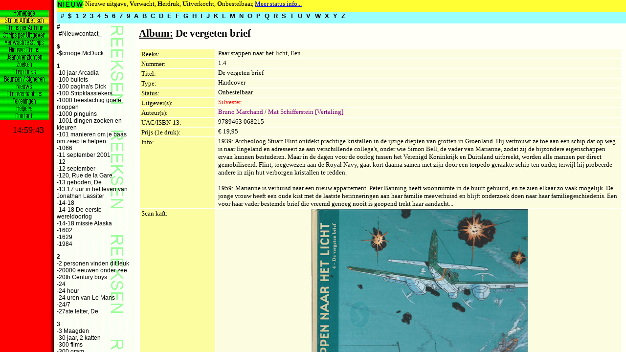

--- FILE ---
content_type: text/html
request_url: https://strippagina.nl/album.asp?id=43161
body_size: 1768
content:
<HTML>

<HEAD><TITLE>Album - De vergeten brief</TITLE>
<LINK REL="stylesheet" TYPE="text/css" HREF="stylesheet.css">

<SCRIPT TYPE="text/javascript" SRC="redirect.js"></SCRIPT>
<SCRIPT LANGUAGE="JavaScript" SRC="PictureInWindow.js"></SCRIPT>
<script type="text/javascript" language="JavaScript"><!--
  topredirect('frame_reeks.htm&')
  frameredirect('officieuze_strippagina_legenda','frame_reeks.htm')
//--></script>

<!-- Global site tag (gtag.js) - Google Analytics -->
<script async src="https://www.googletagmanager.com/gtag/js?id=G-NED5P5W8DJ"></script>
<script>
  window.dataLayer = window.dataLayer || [];
  function gtag(){dataLayer.push(arguments);}
  gtag('js', new Date());

  gtag('config', 'G-NED5P5W8DJ');
</script>
<!-- End GoogleAnalytics code -->

</HEAD>

<BODY CLASS="strips">
<script language="javascript"><!--
//if (top.LoadKeuzeButton)
//  top.LoadKeuzeButton('auteurs');
//--></script>
<H2><U>Album:</U> De vergeten brief</H2>
<TABLE CELLPADDING='0' BORDER='0' WIDTH='100%'>
<TR><TD CLASS='reeks' WIDTH='150'>Reeks: </TD><TD CLASS='album'><A class='reeks' HREF='reeks.asp?id=4429'>Paar stappen naar het licht, Een</A></TD></TR>
<TR><TD CLASS='reeks'>Nummer:</TD><TD CLASS='album'>1.4</TD></TR>
<TR><TD CLASS='reeks'>Titel: </TD><TD CLASS='album'>De vergeten brief</TD></TR>
<TR><TD CLASS='reeks'>Type:</TD><TD CLASS='album'>Hardcover</TD></TR>
<TR><TD CLASS='reeks'>Status: </TD><TD CLASS='album'>Onbestelbaar</TD></TR>
<TR><TD class='reeks'>Uitgever(s): </TD><TD CLASS='album'><A CLASS='uitgever' HREF='uitgever.asp?id=173'>Silvester</A></TD></TR>
<TR><TD class='reeks'>Auteur(s): </TD><TD CLASS='album'><A CLASS='auteur' HREF='auteur.asp?id=1104'>Bruno&nbsp;Marchand</A>&nbsp;/ <A CLASS='auteur' HREF='auteur.asp?id=3474'>Mat&nbsp;Schifferstein&nbsp;[Vertaling]</A></TD></TR>
<TR><TD CLASS='reeks' VALIGN='top'>UAC/ISBN-13: </TD><TD CLASS='album'>9789463 068215<!-- UAC 9789463068215 --></TD></TR>
<TR><TD CLASS='reeks' VALIGN='top'>Prijs (1e druk): </TD><TD CLASS='album'>� 19,95</TD></TR>
<TR><TD CLASS='reeks' VALIGN='top'>Info: </TD><TD CLASS='album'>1939: Archeoloog Stuart Flint ontdekt prachtige kristallen in de ijzige diepten van grotten in Groenland. Hij vertrouwt ze toe aan een schip dat op weg is naar Engeland en adresseert ze aan verschillende collega's, onder wie Simon Bell, de vader van Marianne, zodat zij de bijzondere eigenschappen ervan kunnen bestuderen. Maar in de dagen voor de oorlog tussen het Verenigd Koninkrijk en Duitsland uitbreekt, worden alle mannen per direct gemobiliseerd. Flint, toegewezen aan de Royal Navy, gaat kort daarna samen met zijn door een torpedo geraakte schip ten onder, terwijl hij probeerde andere in zijn hut verborgen kristallen te redden.<BR><BR>1959: Marianne is verhuisd naar een nieuw appartement. Peter Banning heeft woonruimte in de buurt gehuurd, en ze zien elkaar zo vaak mogelijk. De jonge vrouw heeft een oude kist met de laatste herinneringen aan haar familie meeverhuisd en blijft onderzoek doen naar haar familiegeschiedenis. Een voor haar vader bestemde brief die vreemd genoeg nooit is geopend trekt haar aandacht...</TD></TR>
<TR><TD CLASS='reeks' VALIGN='top'>Scan kaft: </TD><TD CLASS='album' ALIGN='center'><IMG SRC='http://www.strippagina.nl/images/paar_stappen_naar_het_licht_4_cover.jpg' BORDER='0' HEIGHT='625' WIDTH='442'></TD></TR>
</TABLE>

&nbsp;<P>
<DIV CLASS="endpage">Einde van deze pagina.</DIV>

</BODY>
</HTML>


--- FILE ---
content_type: text/html
request_url: https://strippagina.nl/index.htm?frame_reeks.htm&album.asp?id=43161
body_size: 1783
content:
<HTML>
<HEAD>
<TITLE>De Officieuze Strippagina - Stripboeken</TITLE>
<script language="JavaScript"><!--

buttonsloaded = false;

function LoadKeuzeButton (naam) {
   //Wait until the buttonspage is fully loaded before changing a button !
   if (buttonsloaded == true) {
      top.officieuze_strippagina_buttons.LoadButtonOnly(naam);
   }
   else {
      setTimeout("LoadKeuzeButton('"+naam+"')",500);
   }
}

function RFIN() {
    top.location.href = location.href;
}
//-->
</script>
<META NAME="description" CONTENT="Nederlandse site met (bijna) alle stripreeksen waarvan sinds 1996 nog delen verkrijgbaar zijn / Dutch site with Dutch comics">
<META NAME="keywords" CONTENT="stripboeken stripencyclopedie stripboekenencyclopedie stripnieuws stripruilbeurs comics stripreeks">
<META NAME="publisher" CONTENT="Remco Slegtenhorst">
	<link rel="apple-touch-icon-precomposed" sizes="57x57" href="apple-touch-icon-57x57.png" />
	<link rel="apple-touch-icon-precomposed" sizes="114x114" href="apple-touch-icon-114x114.png" />
	<link rel="apple-touch-icon-precomposed" sizes="72x72" href="apple-touch-icon-72x72.png" />
	<link rel="apple-touch-icon-precomposed" sizes="144x144" href="apple-touch-icon-144x144.png" />
	<link rel="apple-touch-icon-precomposed" sizes="60x60" href="apple-touch-icon-60x60.png" />
	<link rel="apple-touch-icon-precomposed" sizes="120x120" href="apple-touch-icon-120x120.png" />
	<link rel="apple-touch-icon-precomposed" sizes="76x76" href="apple-touch-icon-76x76.png" />
	<link rel="apple-touch-icon-precomposed" sizes="152x152" href="apple-touch-icon-152x152.png" />
	<link rel="icon" type="image/png" href="favicon-196x196.png" sizes="196x196" />
	<link rel="icon" type="image/png" href="favicon-96x96.png" sizes="96x96" />
	<link rel="icon" type="image/png" href="favicon-32x32.png" sizes="32x32" />
	<link rel="icon" type="image/png" href="favicon-16x16.png" sizes="16x16" />
	<link rel="icon" type="image/png" href="favicon-128.png" sizes="128x128" />
	<meta name="application-name" content="&nbsp;"/>
	<meta name="msapplication-TileColor" content="#FFFFFF" />
	<meta name="msapplication-TileImage" content="mstile-144x144.png" />
	<meta name="msapplication-square70x70logo" content="mstile-70x70.png" />
	<meta name="msapplication-square150x150logo" content="mstile-150x150.png" />
	<meta name="msapplication-wide310x150logo" content="mstile-310x150.png" />
	<meta name="msapplication-square310x310logo" content="mstile-310x310.png" />
</HEAD>

<script type="text/javascript" language="JAVASCRIPT">
//if (top != self) {
//      setTimeout("RFIN()",500);
//}
//--></script>

<SCRIPT TYPE="text/javascript" LANGUAGE="javascript"><!--
//If page is called with searchstring, break it down, so correct pages can be loaded
// var passed     = location.search ? unescape(location.search.substring(1))+ '&' : '';
 var passed     = location.search ? location.href.substring(location.href.indexOf('?')+1) +'&' : '';
 var DOSmain    = passed ? passed.substring(0,passed.indexOf('&')) : 'frame_home.htm';
 passed         = passed.substring(passed.indexOf('&')+1);
 var DOSlvl1    = passed ? passed.substring(0,passed.indexOf('&')) : '';
 passed         = passed.substring(passed.indexOf('&')+1);
 var DOSlvl2    = passed ? passed.substring(0,passed.indexOf('&')) : '';

//Make sure this page doesn't load as part of a frame 
 if (top != self) {
     if (document.images)
         top.location.replace(location.href);
     else
         top.location.href = location.href;
 }
 else {
     document.write('<FRAMESET COLS="116,*" BORDER=0 FRAMESPACING=0 FRAMEBORDER="0">');
     document.write('   <FRAMESET ROWS="20,*" BORDER=0 FRAMESPACING=0 FRAMEBORDER="0">');
     document.write('     <FRAME SRC="mid-java.htm" NAME="officieuze_strippagina_music" SCROLLING=NO MARGINWIDTH="0" MARGINHEIGHT="0" NORESIZE>');
     document.write('     <FRAME SRC="main_buttons.htm" NAME="officieuze_strippagina_buttons" MARGINWIDTH="0" MARGINHEIGHT="0" NORESIZE>');
     document.write('  <\/FRAMESET>');
     document.write('  <FRAME SRC="'+DOSmain+'" NAME="officieuze_strippagina_main" MARGINWIDTH="4" MARGINHEIGHT="0" NORESIZE>');
     document.write('<\/FRAMESET>');
 }
//--></script>

<NOSCRIPT>
<FRAMESET COLS="116,*" BORDER=0 FRAMESPACING=0 FRAMEBORDER="0">
   <FRAMESET ROWS="20,*" BORDER=0 FRAMESPACING=0 FRAMEBORDER="0">
     <FRAME SRC="mid-java.htm" NAME="officieuze_strippagina_music" SCROLLING=NO MARGINWIDTH="0" MARGINHEIGHT="0" NORESIZE>
     <FRAME SRC="main_buttons.htm" NAME="officieuze_strippagina_buttons" MARGINWIDTH="0" MARGINHEIGHT="0" NORESIZE>
  </FRAMESET>
  <FRAME SRC="home.htm" NAME="officieuze_strippagina_main" MARGINWIDTH="4" MARGINHEIGHT="0" NORESIZE>
</FRAMESET>
</NOSCRIPT>

<!--- Hierna de gegevens voor de Browsers die geen frames aankunnen --->

<BODY BACKGROUND="background.jpg">
<CENTER>
Deze site is voor u niet beschikbaar omdat uw brower geen frames ondersteund (of frames zijn uitgeschakeld)<BR>
Upgrade in dit geval naar Netscape 4.x of Internet Explorer 4.x (of hoger).<BR>
<P><HR><P>
You can't view this site because your browser doesn't support frames.<BR>
Upgrade to Netscape 4.x of Internet Explorer 4.x (or higher).
</CENTER>
</BODY>
</HTML>


--- FILE ---
content_type: text/html
request_url: https://strippagina.nl/reeks_alfa.asp
body_size: 85902
content:
<HTML>
<HEAD>
<TITLE>Auteurs Index</TITLE>
<LINK REL="stylesheet" TYPE="text/css" HREF="stylesheet.css">

<SCRIPT TYPE="text/javascript" SRC="redirect.js"></SCRIPT>
<script type="text/javascript" language="JavaScript"><!--
  //name of parent frame file must (end with & if loadcurrentfile <> 'no'), loadcurrentfile (no if not)
  topredirect('frame_strips.htm','no')
  // name of frame 0 in parent frame , name of parent frame file
  frameredirect('officieuze_strippagina_legenda','frame_strips.htm','no')
//--></script>

<BASE TARGET='officieuze_strippagina_data'>

</HEAD>
<BODY CLASS="index_reeks">

<FONT CLASS="indextext">

<P><A NAME='reeks_#'><B>#</B></A><BR><A CLASS='alfa' HREF='reeks.asp?id=5907'>-#Nieuwcontact_</A><BR>
<P><A NAME='reeks_$'><B>$</B></A><BR><A CLASS='alfa' HREF='reeks.asp?id=4012'>-$crooge McDuck</A><BR>
<P><A NAME='reeks_1'><B>1</B></A><BR><A CLASS='alfa' HREF='reeks.asp?id=3107'>-10 jaar Arcadia</A><BR>
<A CLASS='alfa' HREF='reeks.asp?id=4365'>-100 bullets</A><BR>
<A CLASS='alfa' HREF='reeks.asp?id=4585'>-100 pagina's Dick</A><BR>
<A CLASS='alfa' HREF='reeks.asp?id=3261'>-100 Stripklassiekers</A><BR>
<A CLASS='alfa' HREF='reeks.asp?id=4985'>-1000 beestachtig goeie moppen</A><BR>
<A CLASS='alfa' HREF='reeks.asp?id=5611'>-1000 pinguins</A><BR>
<A CLASS='alfa' HREF='reeks.asp?id=4132'>-1001 dingen zoeken en kleuren</A><BR>
<A CLASS='alfa' HREF='reeks.asp?id=3604'>-101 manieren om je baas om zeep te helpen</A><BR>
<A CLASS='alfa' HREF='reeks.asp?id=3869'>-1066</A><BR>
<A CLASS='alfa' HREF='reeks.asp?id=6237'>-11 september 2001</A><BR>
<A CLASS='alfa' HREF='reeks.asp?id=4170'>-12</A><BR>
<A CLASS='alfa' HREF='reeks.asp?id=4004'>-12 september</A><BR>
<A CLASS='alfa' HREF='reeks.asp?id=809'>-120, Rue de la Gare</A><BR>
<A CLASS='alfa' HREF='reeks.asp?id=2427'>-13 geboden, De</A><BR>
<A CLASS='alfa' HREF='reeks.asp?id=6753'>-13.17 uur in het leven van Jonathan Lassiter</A><BR>
<A CLASS='alfa' HREF='reeks.asp?id=4866'>-14-18</A><BR>
<A CLASS='alfa' HREF='reeks.asp?id=6383'>-14-18 De eerste wereldoorlog</A><BR>
<A CLASS='alfa' HREF='reeks.asp?id=4730'>-14-18 missie Alaska</A><BR>
<A CLASS='alfa' HREF='reeks.asp?id=4035'>-1602</A><BR>
<A CLASS='alfa' HREF='reeks.asp?id=6998'>-1629</A><BR>
<A CLASS='alfa' HREF='reeks.asp?id=2681'>-1984</A><BR>
<P><A NAME='reeks_2'><B>2</B></A><BR><A CLASS='alfa' HREF='reeks.asp?id=4945'>-2 personen vinden dit leuk</A><BR>
<A CLASS='alfa' HREF='reeks.asp?id=3965'>-20000 eeuwen onder zee</A><BR>
<A CLASS='alfa' HREF='reeks.asp?id=2570'>-20th Century boys</A><BR>
<A CLASS='alfa' HREF='reeks.asp?id=2346'>-24</A><BR>
<A CLASS='alfa' HREF='reeks.asp?id=3046'>-24 hour</A><BR>
<A CLASS='alfa' HREF='reeks.asp?id=5354'>-24 uren van Le Mans</A><BR>
<A CLASS='alfa' HREF='reeks.asp?id=4896'>-24/7</A><BR>
<A CLASS='alfa' HREF='reeks.asp?id=2135'>-27ste letter, De</A><BR>
<P><A NAME='reeks_3'><B>3</B></A><BR><A CLASS='alfa' HREF='reeks.asp?id=504'>-3 Maagden</A><BR>
<A CLASS='alfa' HREF='reeks.asp?id=5654'>-30 jaar, 2 katten</A><BR>
<A CLASS='alfa' HREF='reeks.asp?id=6280'>-300 films</A><BR>
<A CLASS='alfa' HREF='reeks.asp?id=6149'>-300 gram</A><BR>
<A CLASS='alfa' HREF='reeks.asp?id=1943'>-32 december</A><BR>
<A CLASS='alfa' HREF='reeks.asp?id=8'>-38ste Breedtegraad</A><BR>
<A CLASS='alfa' HREF='reeks.asp?id=7058'>-3e Kamera, De</A><BR>
<A CLASS='alfa' HREF='reeks.asp?id=2523'>-3L, De</A><BR>
<P><A NAME='reeks_4'><B>4</B></A><BR><A CLASS='alfa' HREF='reeks.asp?id=3399'>-4 Helden, De</A><BR>
<A CLASS='alfa' HREF='reeks.asp?id=4238'>-40 hours</A><BR>
<A CLASS='alfa' HREF='reeks.asp?id=5787'>-40 olifanten</A><BR>
<A CLASS='alfa' HREF='reeks.asp?id=22'>-421</A><BR>
<A CLASS='alfa' HREF='reeks.asp?id=2729'>-4de Macht, De</A><BR>
<A CLASS='alfa' HREF='reeks.asp?id=630'>-4Eyes</A><BR>
<P><A NAME='reeks_5'><B>5</B></A><BR><A CLASS='alfa' HREF='reeks.asp?id=5932'>-5 rijken, De</A><BR>
<A CLASS='alfa' HREF='reeks.asp?id=6836'>-50 Voetballegendes</A><BR>
<P><A NAME='reeks_6'><B>6</B></A><BR><A CLASS='alfa' HREF='reeks.asp?id=2130'>-6 dagen en sterven</A><BR>
<A CLASS='alfa' HREF='reeks.asp?id=2229'>-6000 meter</A><BR>
<A CLASS='alfa' HREF='reeks.asp?id=2131'>-666</A><BR>
<A CLASS='alfa' HREF='reeks.asp?id=2254'>-6666</A><BR>
<P><A NAME='reeks_7'><B>7</B></A><BR><A CLASS='alfa' HREF='reeks.asp?id=2134'>-7 levens van de Sperwer, De</A><BR>
<A CLASS='alfa' HREF='reeks.asp?id=4961'>-7 Wonderen, De</A><BR>
<A CLASS='alfa' HREF='reeks.asp?id=2943'>-7de zucht, De verhalen van de</A><BR>
<P><A NAME='reeks_9'><B>9</B></A><BR><A CLASS='alfa' HREF='reeks.asp?id=4538'>-9 levens van Bommel, De</A><BR>
<A CLASS='alfa' HREF='reeks.asp?id=6210'>-9 Tails</A><BR>
<A CLASS='alfa' HREF='reeks.asp?id=3558'>-9 tijgers</A><BR>
<A CLASS='alfa' HREF='reeks.asp?id=5517'>-999</A><BR>
<A CLASS='alfa' HREF='reeks.asp?id=5370'>-9e eiland, Het</A><BR>
<P><A NAME='reeks_a'><B>A</B></A><BR><A CLASS='alfa' HREF='reeks.asp?id=4071'>-A.D.</A><BR>
<A CLASS='alfa' HREF='reeks.asp?id=3456'>-AAargh</A><BR>
<A CLASS='alfa' HREF='reeks.asp?id=4677'>-A�ma</A><BR>
<A CLASS='alfa' HREF='reeks.asp?id=4053'>-Aan boord van de Morgenster</A><BR>
<A CLASS='alfa' HREF='reeks.asp?id=1'>-Aan de andere kant</A><BR>
<A CLASS='alfa' HREF='reeks.asp?id=4753'>-Aan de laatste roker</A><BR>
<A CLASS='alfa' HREF='reeks.asp?id=4799'>-Aan de rand van de wereld</A><BR>
<A CLASS='alfa' HREF='reeks.asp?id=3269'>-Aan het front</A><BR>
<A CLASS='alfa' HREF='reeks.asp?id=3894'>-Aankomst, De</A><BR>
<A CLASS='alfa' HREF='reeks.asp?id=4839'>-Aanslag, De (1)</A><BR>
<A CLASS='alfa' HREF='reeks.asp?id=6082'>-Aanslag, De (2)</A><BR>
<A CLASS='alfa' HREF='reeks.asp?id=3671'>-Aantekeningen van Darwin, De</A><BR>
<A CLASS='alfa' HREF='reeks.asp?id=2686'>-Aantekeningen voor een oorlogsverhaal</A><BR>
<A CLASS='alfa' HREF='reeks.asp?id=3825'>-Aardbei & chocola</A><BR>
<A CLASS='alfa' HREF='reeks.asp?id=2'>-Aasgieren, De</A><BR>
<A CLASS='alfa' HREF='reeks.asp?id=3'>-Aathon</A><BR>
<A CLASS='alfa' HREF='reeks.asp?id=4941'>-Abba zoekt Frida</A><BR>
<A CLASS='alfa' HREF='reeks.asp?id=3518'>-Abecedarium van de grafische roman</A><BR>
<A CLASS='alfa' HREF='reeks.asp?id=4535'>-Abeltje</A><BR>
<A CLASS='alfa' HREF='reeks.asp?id=4'>-Aberzen</A><BR>
<A CLASS='alfa' HREF='reeks.asp?id=5'>-Abraham Stone</A><BR>
<A CLASS='alfa' HREF='reeks.asp?id=6'>-Ace lightning</A><BR>
<A CLASS='alfa' HREF='reeks.asp?id=6103'>-Achilles</A><BR>
<A CLASS='alfa' HREF='reeks.asp?id=7'>-Acht dagen van de duivel, De</A><BR>
<A CLASS='alfa' HREF='reeks.asp?id=2213'>-Achtendertigste breedtegraad</A><BR>
<A CLASS='alfa' HREF='reeks.asp?id=9'>-Achter de groene bamboehaag</A><BR>
<A CLASS='alfa' HREF='reeks.asp?id=10'>-Achter de schermen van de macht</A><BR>
<A CLASS='alfa' HREF='reeks.asp?id=227'>-Achter de schermen van het paradijs</A><BR>
<A CLASS='alfa' HREF='reeks.asp?id=3152'>-Achterland</A><BR>
<A CLASS='alfa' HREF='reeks.asp?id=3856'>-Achtste continent</A><BR>
<A CLASS='alfa' HREF='reeks.asp?id=1903'>-Achtste dag, De</A><BR>
<A CLASS='alfa' HREF='reeks.asp?id=2537'>-Achtung zelig!</A><BR>
<A CLASS='alfa' HREF='reeks.asp?id=3751'>-Acqua alta</A><BR>
<A CLASS='alfa' HREF='reeks.asp?id=3963'>-Acriborea</A><BR>
<A CLASS='alfa' HREF='reeks.asp?id=6214'>-Ad victoriam</A><BR>
<A CLASS='alfa' HREF='reeks.asp?id=11'>-Ada Enigma</A><BR>
<A CLASS='alfa' HREF='reeks.asp?id=6466'>-Adalem, Collectie</A><BR>
<A CLASS='alfa' HREF='reeks.asp?id=12'>-Adam</A><BR>
<A CLASS='alfa' HREF='reeks.asp?id=3161'>-Adelaars van Rome, De</A><BR>
<A CLASS='alfa' HREF='reeks.asp?id=6685'>-Adem van de duivel, De</A><BR>
<A CLASS='alfa' HREF='reeks.asp?id=4027'>-Adi�s muchachos</A><BR>
<A CLASS='alfa' HREF='reeks.asp?id=13'>-Adler (1)</A><BR>
<A CLASS='alfa' HREF='reeks.asp?id=6185'>-Adler (2)</A><BR>
<A CLASS='alfa' HREF='reeks.asp?id=14'>-Adolf</A><BR>
<A CLASS='alfa' HREF='reeks.asp?id=3387'>-Adolphus</A><BR>
<A CLASS='alfa' HREF='reeks.asp?id=5235'>-Adoptie, De</A><BR>
<A CLASS='alfa' HREF='reeks.asp?id=15'>-Adrianus</A><BR>
<A CLASS='alfa' HREF='reeks.asp?id=6298'>-Adventureman</A><BR>
<A CLASS='alfa' HREF='reeks.asp?id=2825'>-Advocaat, De (1)</A><BR>
<A CLASS='alfa' HREF='reeks.asp?id=4925'>-Advocaat, De (2)</A><BR>
<A CLASS='alfa' HREF='reeks.asp?id=1521'>-Advocaten in Dancali�</A><BR>
<A CLASS='alfa' HREF='reeks.asp?id=6273'>-Aeka</A><BR>
<A CLASS='alfa' HREF='reeks.asp?id=4792'>-A�ropostale - Legendarische piloten</A><BR>
<A CLASS='alfa' HREF='reeks.asp?id=5503'>-Afdwalingen</A><BR>
<A CLASS='alfa' HREF='reeks.asp?id=16'>-Affodil</A><BR>
<A CLASS='alfa' HREF='reeks.asp?id=4749'>-Afke's tiental</A><BR>
<A CLASS='alfa' HREF='reeks.asp?id=3635'>-Africa dreams</A><BR>
<A CLASS='alfa' HREF='reeks.asp?id=3164'>-Afrika</A><BR>
<A CLASS='alfa' HREF='reeks.asp?id=5808'>-Afrikakorps</A><BR>
<A CLASS='alfa' HREF='reeks.asp?id=4044'>-Afspraak in Nieuwpoort</A><BR>
<A CLASS='alfa' HREF='reeks.asp?id=2673'>-Afspraak in Parijs</A><BR>
<A CLASS='alfa' HREF='reeks.asp?id=17'>-Agadamgorodok</A><BR>
<A CLASS='alfa' HREF='reeks.asp?id=5794'>-Agata</A><BR>
<A CLASS='alfa' HREF='reeks.asp?id=6676'>-Agatha</A><BR>
<A CLASS='alfa' HREF='reeks.asp?id=18'>-Agatha Christie</A><BR>
<A CLASS='alfa' HREF='reeks.asp?id=19'>-Agence Hardy</A><BR>
<A CLASS='alfa' HREF='reeks.asp?id=4266'>-Agency Interpol</A><BR>
<A CLASS='alfa' HREF='reeks.asp?id=20'>-Agent 212</A><BR>
<A CLASS='alfa' HREF='reeks.asp?id=116'>-Agent 327</A><BR>
<A CLASS='alfa' HREF='reeks.asp?id=2002'>-Agent 421</A><BR>
<A CLASS='alfa' HREF='reeks.asp?id=2274'>-Agent Orange</A><BR>
<A CLASS='alfa' HREF='reeks.asp?id=2428'>-Aglaya</A><BR>
<A CLASS='alfa' HREF='reeks.asp?id=24'>-Aguirre</A><BR>
<A CLASS='alfa' HREF='reeks.asp?id=2814'>-Aim�e tv</A><BR>
<A CLASS='alfa' HREF='reeks.asp?id=5930'>-Air America</A><BR>
<A CLASS='alfa' HREF='reeks.asp?id=3562'>-Airborne 44</A><BR>
<A CLASS='alfa' HREF='reeks.asp?id=2713'>-Airfiles</A><BR>
<A CLASS='alfa' HREF='reeks.asp?id=2476'>-Akamoth</A><BR>
<A CLASS='alfa' HREF='reeks.asp?id=25'>-Akarus</A><BR>
<A CLASS='alfa' HREF='reeks.asp?id=4622'>-Akim</A><BR>
<A CLASS='alfa' HREF='reeks.asp?id=26'>-Akira</A><BR>
<A CLASS='alfa' HREF='reeks.asp?id=27'>-Al' Togo</A><BR>
<A CLASS='alfa' HREF='reeks.asp?id=28'>-Al's Baby</A><BR>
<A CLASS='alfa' HREF='reeks.asp?id=29'>-Alack Sinner</A><BR>
<A CLASS='alfa' HREF='reeks.asp?id=3979'>-Alain Chevallier</A><BR>
<A CLASS='alfa' HREF='reeks.asp?id=4033'>-Alamo</A><BR>
<A CLASS='alfa' HREF='reeks.asp?id=6471'>-Alaric</A><BR>
<A CLASS='alfa' HREF='reeks.asp?id=30'>-Alban</A><BR>
<A CLASS='alfa' HREF='reeks.asp?id=3237'>-Albatros</A><BR>
<A CLASS='alfa' HREF='reeks.asp?id=3349'>-Albert & Co</A><BR>
<A CLASS='alfa' HREF='reeks.asp?id=4034'>-Alchemie</A><BR>
<A CLASS='alfa' HREF='reeks.asp?id=31'>-Alchimist, De</A><BR>
<A CLASS='alfa' HREF='reeks.asp?id=3727'>-Alcide Nikopol</A><BR>
<A CLASS='alfa' HREF='reeks.asp?id=32'>-Aldebaran</A><BR>
<A CLASS='alfa' HREF='reeks.asp?id=5527'>-Aldo</A><BR>
<A CLASS='alfa' HREF='reeks.asp?id=2717'>-Aldo Remy</A><BR>
<A CLASS='alfa' HREF='reeks.asp?id=6852'>-Aldobrando</A><BR>
<A CLASS='alfa' HREF='reeks.asp?id=33'>-Alef Thau</A><BR>
<A CLASS='alfa' HREF='reeks.asp?id=34'>-Aleph</A><BR>
<A CLASS='alfa' HREF='reeks.asp?id=35'>-Alex</A><BR>
<A CLASS='alfa' HREF='reeks.asp?id=37'>-Alex Nora</A><BR>
<A CLASS='alfa' HREF='reeks.asp?id=5410'>-Alexander de Grote</A><BR>
<A CLASS='alfa' HREF='reeks.asp?id=6716'>-Alexander de Grote (2)</A><BR>
<A CLASS='alfa' HREF='reeks.asp?id=39'>-Alexander Nevsky</A><BR>
<A CLASS='alfa' HREF='reeks.asp?id=40'>-Alexis</A><BR>
<A CLASS='alfa' HREF='reeks.asp?id=3073'>-Alexis-strips</A><BR>
<A CLASS='alfa' HREF='reeks.asp?id=41'>-Alfa</A><BR>
<A CLASS='alfa' HREF='reeks.asp?id=42'>-Alfabet der ru�nes, Het</A><BR>
<A CLASS='alfa' HREF='reeks.asp?id=43'>-Alfred Jodokus Kwak</A><BR>
<A CLASS='alfa' HREF='reeks.asp?id=2470'>-Algernon Woodcock</A><BR>
<A CLASS='alfa' HREF='reeks.asp?id=2856'>-Ali Bamba</A><BR>
<A CLASS='alfa' HREF='reeks.asp?id=44'>-Alias Ego</A><BR>
<A CLASS='alfa' HREF='reeks.asp?id=6412'>-Alias Nemo</A><BR>
<A CLASS='alfa' HREF='reeks.asp?id=47'>-Alice & Vicky</A><BR>
<A CLASS='alfa' HREF='reeks.asp?id=2293'>-Alice 19th</A><BR>
<A CLASS='alfa' HREF='reeks.asp?id=46'>-Alice en Leopold</A><BR>
<A CLASS='alfa' HREF='reeks.asp?id=3620'>-Alice in Wonderland</A><BR>
<A CLASS='alfa' HREF='reeks.asp?id=5224'>-Alice Matheson</A><BR>
<A CLASS='alfa' HREF='reeks.asp?id=7119'>-Aliens versus Avengers</A><BR>
<A CLASS='alfa' HREF='reeks.asp?id=3049'>-Alim de leerlooier</A><BR>
<A CLASS='alfa' HREF='reeks.asp?id=48'>-Aliot</A><BR>
<A CLASS='alfa' HREF='reeks.asp?id=49'>-Alkibar</A><BR>
<A CLASS='alfa' HREF='reeks.asp?id=6463'>-Alla ricerca del tempo</A><BR>
<A CLASS='alfa' HREF='reeks.asp?id=4236'>-Allan Mac Bride</A><BR>
<A CLASS='alfa' HREF='reeks.asp?id=3942'>-Allan Quatermain en de mijnen van Koning Salomon</A><BR>
<A CLASS='alfa' HREF='reeks.asp?id=4529'>-Alle heiligen</A><BR>
<A CLASS='alfa' HREF='reeks.asp?id=4770'>-Alle po�men</A><BR>
<A CLASS='alfa' HREF='reeks.asp?id=2857'>-Alleen</A><BR>
<A CLASS='alfa' HREF='reeks.asp?id=5606'>-Alleen op de speelplaats</A><BR>
<A CLASS='alfa' HREF='reeks.asp?id=50'>-Alleen op de wereld</A><BR>
<A CLASS='alfa' HREF='reeks.asp?id=5014'>-Alleen rond de wereld</A><BR>
<A CLASS='alfa' HREF='reeks.asp?id=6079'>-Allerkleinste, Het</A><BR>
<A CLASS='alfa' HREF='reeks.asp?id=1793'>-Alles komt goed</A><BR>
<A CLASS='alfa' HREF='reeks.asp?id=4291'>-Alles komt los</A><BR>
<A CLASS='alfa' HREF='reeks.asp?id=51'>-Alles van William Vance</A><BR>
<A CLASS='alfa' HREF='reeks.asp?id=5518'>-Alma Cubrae</A><BR>
<A CLASS='alfa' HREF='reeks.asp?id=1708'>-Almanak, De</A><BR>
<A CLASS='alfa' HREF='reeks.asp?id=5554'>-Aloma</A><BR>
<A CLASS='alfa' HREF='reeks.asp?id=4689'>-Alpine</A><BR>
<A CLASS='alfa' HREF='reeks.asp?id=52'>-Als de duisternis...</A><BR>
<A CLASS='alfa' HREF='reeks.asp?id=1191'>-Als de slang zingt</A><BR>
<A CLASS='alfa' HREF='reeks.asp?id=3117'>-Als er lucht is moet ge ademen</A><BR>
<A CLASS='alfa' HREF='reeks.asp?id=2562'>-Als maandagochtend een gestalte had</A><BR>
<A CLASS='alfa' HREF='reeks.asp?id=3932'>-Alter ego</A><BR>
<A CLASS='alfa' HREF='reeks.asp?id=5545'>-Alternative facts</A><BR>
<A CLASS='alfa' HREF='reeks.asp?id=53'>-Altor</A><BR>
<A CLASS='alfa' HREF='reeks.asp?id=2200'>-Altuna Playboystrip</A><BR>
<A CLASS='alfa' HREF='reeks.asp?id=55'>-Alvin Norge</A><BR>
<A CLASS='alfa' HREF='reeks.asp?id=56'>-Alz�or Mondraggo</A><BR>
<A CLASS='alfa' HREF='reeks.asp?id=5961'>-Amateur</A><BR>
<A CLASS='alfa' HREF='reeks.asp?id=4001'>-Amatlan</A><BR>
<A CLASS='alfa' HREF='reeks.asp?id=57'>-Amazone century</A><BR>
<A CLASS='alfa' HREF='reeks.asp?id=2959'>-Amazones</A><BR>
<A CLASS='alfa' HREF='reeks.asp?id=3733'>-Amazones van Troy</A><BR>
<A CLASS='alfa' HREF='reeks.asp?id=5187'>-Amazonia</A><BR>
<A CLASS='alfa' HREF='reeks.asp?id=398'>-Amber</A><BR>
<A CLASS='alfa' HREF='reeks.asp?id=3108'>-Amber & Akka</A><BR>
<A CLASS='alfa' HREF='reeks.asp?id=5806'>-Amber Blake</A><BR>
<A CLASS='alfa' HREF='reeks.asp?id=58'>-Ambionix</A><BR>
<A CLASS='alfa' HREF='reeks.asp?id=2267'>-Ambrosius</A><BR>
<A CLASS='alfa' HREF='reeks.asp?id=4398'>-Ambulance 13</A><BR>
<A CLASS='alfa' HREF='reeks.asp?id=59'>-Amenophis</A><BR>
<A CLASS='alfa' HREF='reeks.asp?id=6792'>-American dreams</A><BR>
<A CLASS='alfa' HREF='reeks.asp?id=7036'>-American Parano</A><BR>
<A CLASS='alfa' HREF='reeks.asp?id=2300'>-American Seasons</A><BR>
<A CLASS='alfa' HREF='reeks.asp?id=3231'>-Amerikkka</A><BR>
<A CLASS='alfa' HREF='reeks.asp?id=60'>-Amiante</A><BR>
<A CLASS='alfa' HREF='reeks.asp?id=4407'>-Amoras</A><BR>
<A CLASS='alfa' HREF='reeks.asp?id=4527'>-Amorfati</A><BR>
<A CLASS='alfa' HREF='reeks.asp?id=5479'>-Amorostasia</A><BR>
<A CLASS='alfa' HREF='reeks.asp?id=3947'>-Amsterdam van Theo van den Boogaard, Het</A><BR>
<A CLASS='alfa' HREF='reeks.asp?id=3741'>-Amulet</A><BR>
<A CLASS='alfa' HREF='reeks.asp?id=4438'>-Amy Winehouse</A><BR>
<A CLASS='alfa' HREF='reeks.asp?id=61'>-Anachron</A><BR>
<A CLASS='alfa' HREF='reeks.asp?id=62'>-Anahire</A><BR>
<A CLASS='alfa' HREF='reeks.asp?id=6236'>-Ana�s Nin</A><BR>
<A CLASS='alfa' HREF='reeks.asp?id=63'>-Anatomie van de wanorde</A><BR>
<A CLASS='alfa' HREF='reeks.asp?id=6299'>-Anaxilea</A><BR>
<A CLASS='alfa' HREF='reeks.asp?id=6749'>-Andere kant van de muur, De</A><BR>
<A CLASS='alfa' HREF='reeks.asp?id=65'>-Andere spoor, Het</A><BR>
<A CLASS='alfa' HREF='reeks.asp?id=64'>-Andere wereld(en), De</A><BR>
<A CLASS='alfa' HREF='reeks.asp?id=5192'>-Andr� Hazes</A><BR>
<A CLASS='alfa' HREF='reeks.asp?id=6657'>-Andr� van Duin</A><BR>
<A CLASS='alfa' HREF='reeks.asp?id=381'>-Andreas de Florentijn</A><BR>
<A CLASS='alfa' HREF='reeks.asp?id=5701'>-Andrew Mar</A><BR>
<A CLASS='alfa' HREF='reeks.asp?id=5377'>-Andro�den</A><BR>
<A CLASS='alfa' HREF='reeks.asp?id=5629'>-Andy</A><BR>
<A CLASS='alfa' HREF='reeks.asp?id=6701'>-Ange Leca</A><BR>
<A CLASS='alfa' HREF='reeks.asp?id=2434'>-Ange-Marie</A><BR>
<A CLASS='alfa' HREF='reeks.asp?id=2601'>-Angel fire</A><BR>
<A CLASS='alfa' HREF='reeks.asp?id=4754'>-Angel wings</A><BR>
<A CLASS='alfa' HREF='reeks.asp?id=2936'>-Angela</A><BR>
<A CLASS='alfa' HREF='reeks.asp?id=67'>-Angela en Ren�</A><BR>
<A CLASS='alfa' HREF='reeks.asp?id=5083'>-Angelique</A><BR>
<A CLASS='alfa' HREF='reeks.asp?id=6038'>-Angelique, complot in het paleis</A><BR>
<A CLASS='alfa' HREF='reeks.asp?id=4386'>-Angelus</A><BR>
<A CLASS='alfa' HREF='reeks.asp?id=68'>-Angkor</A><BR>
<A CLASS='alfa' HREF='reeks.asp?id=5358'>-Angor</A><BR>
<A CLASS='alfa' HREF='reeks.asp?id=4658'>-Angry birds</A><BR>
<A CLASS='alfa' HREF='reeks.asp?id=6604'>-Animal Jack</A><BR>
<A CLASS='alfa' HREF='reeks.asp?id=3442'>-Animal'Z</A><BR>
<A CLASS='alfa' HREF='reeks.asp?id=2758'>-Anita</A><BR>
<A CLASS='alfa' HREF='reeks.asp?id=69'>-Anita Bomba</A><BR>
<A CLASS='alfa' HREF='reeks.asp?id=2184'>-AniWay (TS)</A><BR>
<A CLASS='alfa' HREF='reeks.asp?id=6866'>-Ann Bonny</A><BR>
<A CLASS='alfa' HREF='reeks.asp?id=2999'>-Anna Knots</A><BR>
<A CLASS='alfa' HREF='reeks.asp?id=70'>-Anna Stein</A><BR>
<A CLASS='alfa' HREF='reeks.asp?id=6226'>-Anne</A><BR>
<A CLASS='alfa' HREF='reeks.asp?id=3716'>-Anne Frank</A><BR>
<A CLASS='alfa' HREF='reeks.asp?id=3516'>-Annemoon</A><BR>
<A CLASS='alfa' HREF='reeks.asp?id=4698'>-Annie</A><BR>
<A CLASS='alfa' HREF='reeks.asp?id=6342'>-Antananarivo</A><BR>
<A CLASS='alfa' HREF='reeks.asp?id=3299'>-Antarcides</A><BR>
<A CLASS='alfa' HREF='reeks.asp?id=71'>-Antarctica (1)</A><BR>
<A CLASS='alfa' HREF='reeks.asp?id=4688'>-Antarctica (2)</A><BR>
<A CLASS='alfa' HREF='reeks.asp?id=2980'>-Antares</A><BR>
<A CLASS='alfa' HREF='reeks.asp?id=3651'>-Antichrist</A><BR>
<A CLASS='alfa' HREF='reeks.asp?id=1526'>-Antoine de Saint-Exup�ry</A><BR>
<A CLASS='alfa' HREF='reeks.asp?id=6352'>-Antoine S�vres</A><BR>
<A CLASS='alfa' HREF='reeks.asp?id=2746'>-Anton Blake</A><BR>
<A CLASS='alfa' HREF='reeks.asp?id=2685'>-Anton Dingeman</A><BR>
<A CLASS='alfa' HREF='reeks.asp?id=6791'>-Anton en Bril</A><BR>
<A CLASS='alfa' HREF='reeks.asp?id=6606'>-Antoni van Leeuwenhoek</A><BR>
<A CLASS='alfa' HREF='reeks.asp?id=6727'>-Anya</A><BR>
<A CLASS='alfa' HREF='reeks.asp?id=3948'>-Apache junction</A><BR>
<A CLASS='alfa' HREF='reeks.asp?id=5735'>-Aphrodieten, De</A><BR>
<A CLASS='alfa' HREF='reeks.asp?id=72'>-Aphrodite</A><BR>
<A CLASS='alfa' HREF='reeks.asp?id=73'>-ApocalypseMania</A><BR>
<A CLASS='alfa' HREF='reeks.asp?id=3556'>-Apostata</A><BR>
<A CLASS='alfa' HREF='reeks.asp?id=3039'>-Appie Happie</A><BR>
<A CLASS='alfa' HREF='reeks.asp?id=74'>-Appleseed</A><BR>
<A CLASS='alfa' HREF='reeks.asp?id=3531'>-Appoline</A><BR>
<A CLASS='alfa' HREF='reeks.asp?id=5618'>-Aqua invicta</A><BR>
<A CLASS='alfa' HREF='reeks.asp?id=75'>-Aquablue</A><BR>
<A CLASS='alfa' HREF='reeks.asp?id=4652'>-Aquaman</A><BR>
<A CLASS='alfa' HREF='reeks.asp?id=76'>-Aquanauten, De</A><BR>
<A CLASS='alfa' HREF='reeks.asp?id=5632'>-Aquarica</A><BR>
<A CLASS='alfa' HREF='reeks.asp?id=77'>-Aquilon</A><BR>
<A CLASS='alfa' HREF='reeks.asp?id=4808'>-Arabier van de toekomst, De</A><BR>
<A CLASS='alfa' HREF='reeks.asp?id=3505'>-Arad en Maya</A><BR>
<A CLASS='alfa' HREF='reeks.asp?id=5645'>-Arale</A><BR>
<A CLASS='alfa' HREF='reeks.asp?id=2894'>-Aram</A><BR>
<A CLASS='alfa' HREF='reeks.asp?id=3843'>-Arawn</A><BR>
<A CLASS='alfa' HREF='reeks.asp?id=7113'>-Araya</A><BR>
<A CLASS='alfa' HREF='reeks.asp?id=78'>-Arboris Exclusief</A><BR>
<A CLASS='alfa' HREF='reeks.asp?id=2233'>-Arboris Jubileum-album</A><BR>
<A CLASS='alfa' HREF='reeks.asp?id=5810'>-Arboris XL</A><BR>
<A CLASS='alfa' HREF='reeks.asp?id=3279'>-Arcadia archief</A><BR>
<A CLASS='alfa' HREF='reeks.asp?id=79'>-Arcana</A><BR>
<A CLASS='alfa' HREF='reeks.asp?id=3384'>-Archie Cash</A><BR>
<A CLASS='alfa' HREF='reeks.asp?id=3252'>-Archie, de man van staal</A><BR>
<A CLASS='alfa' HREF='reeks.asp?id=3374'>-Arctica</A><BR>
<A CLASS='alfa' HREF='reeks.asp?id=4405'>-Ardal�n</A><BR>
<A CLASS='alfa' HREF='reeks.asp?id=4644'>-Arelate</A><BR>
<A CLASS='alfa' HREF='reeks.asp?id=5592'>-Arendsoog</A><BR>
<A CLASS='alfa' HREF='reeks.asp?id=2548'>-Argibald</A><BR>
<A CLASS='alfa' HREF='reeks.asp?id=3201'>-Argonautjes, De</A><BR>
<A CLASS='alfa' HREF='reeks.asp?id=1173'>-Argus (1)</A><BR>
<A CLASS='alfa' HREF='reeks.asp?id=5736'>-Argus (2)</A><BR>
<A CLASS='alfa' HREF='reeks.asp?id=80'>-Argyll</A><BR>
<A CLASS='alfa' HREF='reeks.asp?id=81'>-Aria</A><BR>
<A CLASS='alfa' HREF='reeks.asp?id=82'>-Arin (en het volk van de hunebedbouwers)</A><BR>
<A CLASS='alfa' HREF='reeks.asp?id=6404'>-Aristocats, De</A><BR>
<A CLASS='alfa' HREF='reeks.asp?id=5711'>-Aristophania</A><BR>
<A CLASS='alfa' HREF='reeks.asp?id=83'>-Arkel</A><BR>
<A CLASS='alfa' HREF='reeks.asp?id=84'>-Arkeod</A><BR>
<A CLASS='alfa' HREF='reeks.asp?id=2582'>-Arm van de tekenaar, De</A><BR>
<A CLASS='alfa' HREF='reeks.asp?id=85'>-Armagedon</A><BR>
<A CLASS='alfa' HREF='reeks.asp?id=2872'>-Arman & Ilva</A><BR>
<A CLASS='alfa' HREF='reeks.asp?id=1087'>-Arme Lampil</A><BR>
<A CLASS='alfa' HREF='reeks.asp?id=86'>-Arno</A><BR>
<A CLASS='alfa' HREF='reeks.asp?id=87'>-Aromm</A><BR>
<A CLASS='alfa' HREF='reeks.asp?id=88'>-Arq</A><BR>
<A CLASS='alfa' HREF='reeks.asp?id=4133'>-Ars Magna</A><BR>
<A CLASS='alfa' HREF='reeks.asp?id=89'>-Arsamia</A><BR>
<A CLASS='alfa' HREF='reeks.asp?id=5891'>-Arsenal</A><BR>
<A CLASS='alfa' HREF='reeks.asp?id=425'>-Ars�ne Lupin</A><BR>
<A CLASS='alfa' HREF='reeks.asp?id=4470'>-Art collection</A><BR>
<A CLASS='alfa' HREF='reeks.asp?id=6741'>-Art of Andreas, The</A><BR>
<A CLASS='alfa' HREF='reeks.asp?id=6669'>-Art of Djet, The</A><BR>
<A CLASS='alfa' HREF='reeks.asp?id=91'>-Arthur</A><BR>
<A CLASS='alfa' HREF='reeks.asp?id=4335'>-Arthur Benton</A><BR>
<A CLASS='alfa' HREF='reeks.asp?id=92'>-Arthur in 't legendarische koninkrijk</A><BR>
<A CLASS='alfa' HREF='reeks.asp?id=3769'>-Arthur3</A><BR>
<A CLASS='alfa' HREF='reeks.asp?id=5001'>-Arthus Trivium</A><BR>
<A CLASS='alfa' HREF='reeks.asp?id=2554'>-Artie</A><BR>
<A CLASS='alfa' HREF='reeks.asp?id=6101'>-Artilleuses, De</A><BR>
<A CLASS='alfa' HREF='reeks.asp?id=276'>-Arvandor</A><BR>
<A CLASS='alfa' HREF='reeks.asp?id=1307'>-Arzach</A><BR>
<A CLASS='alfa' HREF='reeks.asp?id=4272'>-Arzak</A><BR>
<A CLASS='alfa' HREF='reeks.asp?id=94'>-As van de Katharen, De</A><BR>
<A CLASS='alfa' HREF='reeks.asp?id=2190'>-Asceltis</A><BR>
<A CLASS='alfa' HREF='reeks.asp?id=3779'>-Asem</A><BR>
<A CLASS='alfa' HREF='reeks.asp?id=4158'>-Asgard</A><BR>
<A CLASS='alfa' HREF='reeks.asp?id=3858'>-Ash</A><BR>
<A CLASS='alfa' HREF='reeks.asp?id=5802'>-Asimov-strips</A><BR>
<A CLASS='alfa' HREF='reeks.asp?id=95'>-Askell, de waterwereld</A><BR>
<A CLASS='alfa' HREF='reeks.asp?id=3950'>-Aslak</A><BR>
<A CLASS='alfa' HREF='reeks.asp?id=96'>-Aso!</A><BR>
<A CLASS='alfa' HREF='reeks.asp?id=2878'>-Aspe</A><BR>
<A CLASS='alfa' HREF='reeks.asp?id=1495'>-Asperges</A><BR>
<A CLASS='alfa' HREF='reeks.asp?id=3904'>-Aspis, detectives van het ongewone</A><BR>
<A CLASS='alfa' HREF='reeks.asp?id=3994'>-Assassin's creed</A><BR>
<A CLASS='alfa' HREF='reeks.asp?id=97'>-Aster</A><BR>
<A CLASS='alfa' HREF='reeks.asp?id=3961'>-Asterios Polyp</A><BR>
<A CLASS='alfa' HREF='reeks.asp?id=98'>-Asterix</A><BR>
<A CLASS='alfa' HREF='reeks.asp?id=7064'>-Astrid & Audaz & de koningen van Thule</A><BR>
<A CLASS='alfa' HREF='reeks.asp?id=101'>-Astroboy</A><BR>
<A CLASS='alfa' HREF='reeks.asp?id=102'>-At the top</A><BR>
<A CLASS='alfa' HREF='reeks.asp?id=103'>-Atalante</A><BR>
<A CLASS='alfa' HREF='reeks.asp?id=4240'>-Atar Gull</A><BR>
<A CLASS='alfa' HREF='reeks.asp?id=104'>-Ateon</A><BR>
<A CLASS='alfa' HREF='reeks.asp?id=5529'>-Atlantikwall</A><BR>
<A CLASS='alfa' HREF='reeks.asp?id=105'>-Atlantis</A><BR>
<A CLASS='alfa' HREF='reeks.asp?id=3552'>-Atlantis experiment</A><BR>
<A CLASS='alfa' HREF='reeks.asp?id=6705'>-Atlantis, De kronieken van</A><BR>
<A CLASS='alfa' HREF='reeks.asp?id=5689'>-Atom agency</A><BR>
<A CLASS='alfa' HREF='reeks.asp?id=3225'>-Atomium reeks</A><BR>
<A CLASS='alfa' HREF='reeks.asp?id=6763'>-Atom[ka]</A><BR>
<A CLASS='alfa' HREF='reeks.asp?id=5323'>-Attila (1)</A><BR>
<A CLASS='alfa' HREF='reeks.asp?id=106'>-Attila (2)</A><BR>
<A CLASS='alfa' HREF='reeks.asp?id=2513'>-Auclair</A><BR>
<A CLASS='alfa' HREF='reeks.asp?id=3694'>-Auguria</A><BR>
<A CLASS='alfa' HREF='reeks.asp?id=4414'>-Aurora & Ulysses</A><BR>
<A CLASS='alfa' HREF='reeks.asp?id=108'>-Auschwitz</A><BR>
<A CLASS='alfa' HREF='reeks.asp?id=2767'>-Auteurreeks</A><BR>
<A CLASS='alfa' HREF='reeks.asp?id=109'>-Auto's van het avontuur, De</A><BR>
<A CLASS='alfa' HREF='reeks.asp?id=3421'>-Autobio</A><BR>
<A CLASS='alfa' HREF='reeks.asp?id=4355'>-Automotiv</A><BR>
<A CLASS='alfa' HREF='reeks.asp?id=3547'>-Autoreportages van Margot, De</A><BR>
<A CLASS='alfa' HREF='reeks.asp?id=6912'>-Ava</A><BR>
<A CLASS='alfa' HREF='reeks.asp?id=3917'>-Avalon air</A><BR>
<A CLASS='alfa' HREF='reeks.asp?id=5884'>-Avatar</A><BR>
<A CLASS='alfa' HREF='reeks.asp?id=4546'>-Avatar de legende van Aang</A><BR>
<A CLASS='alfa' HREF='reeks.asp?id=3820'>-Avengers, The</A><BR>
<A CLASS='alfa' HREF='reeks.asp?id=6793'>-Averno</A><BR>
<A CLASS='alfa' HREF='reeks.asp?id=110'>-Avonden, De</A><BR>
<A CLASS='alfa' HREF='reeks.asp?id=3546'>-Avonturen, avonturen</A><BR>
<A CLASS='alfa' HREF='reeks.asp?id=391'>-Avontuur</A><BR>
<A CLASS='alfa' HREF='reeks.asp?id=112'>-Avontuur zonder helden</A><BR>
<A CLASS='alfa' HREF='reeks.asp?id=2873'>-Axa</A><BR>
<A CLASS='alfa' HREF='reeks.asp?id=113'>-Axel Moonshine</A><BR>
<A CLASS='alfa' HREF='reeks.asp?id=3127'>-Aya uit Yopougon</A><BR>
<A CLASS='alfa' HREF='reeks.asp?id=4685'>-Ayak + Por</A><BR>
<A CLASS='alfa' HREF='reeks.asp?id=4141'>-Ayako</A><BR>
<A CLASS='alfa' HREF='reeks.asp?id=4680'>-Ayrton Senna</A><BR>
<A CLASS='alfa' HREF='reeks.asp?id=4381'>-Azimut</A><BR>
<A CLASS='alfa' HREF='reeks.asp?id=114'>-Azrayen</A><BR>
<A CLASS='alfa' HREF='reeks.asp?id=3464'>-Azul collectie</A><BR>
<A CLASS='alfa' HREF='reeks.asp?id=2518'>-Azuren boeddha, De</A><BR>
<P><A NAME='reeks_b'><B>B</B></A><BR><A CLASS='alfa' HREF='reeks.asp?id=5798'>-B.D. �crivains</A><BR>
<A CLASS='alfa' HREF='reeks.asp?id=121'>-Baanbrekers</A><BR>
<A CLASS='alfa' HREF='reeks.asp?id=122'>-Baard en Kale</A><BR>
<A CLASS='alfa' HREF='reeks.asp?id=123'>-Baas</A><BR>
<A CLASS='alfa' HREF='reeks.asp?id=5525'>-Baba Yega</A><BR>
<A CLASS='alfa' HREF='reeks.asp?id=5304'>-Babbel & Boef, De avonturen van</A><BR>
<A CLASS='alfa' HREF='reeks.asp?id=4123'>-Baby's in black</A><BR>
<A CLASS='alfa' HREF='reeks.asp?id=6246'>-Babylone</A><BR>
<A CLASS='alfa' HREF='reeks.asp?id=124'>-Babysitters, De</A><BR>
<A CLASS='alfa' HREF='reeks.asp?id=6456'>-Bad reputation</A><BR>
<A CLASS='alfa' HREF='reeks.asp?id=3982'>-Baden Powell</A><BR>
<A CLASS='alfa' HREF='reeks.asp?id=5775'>-Badlands</A><BR>
<A CLASS='alfa' HREF='reeks.asp?id=127'>-Bakelandt</A><BR>
<A CLASS='alfa' HREF='reeks.asp?id=3233'>-Bakemono</A><BR>
<A CLASS='alfa' HREF='reeks.asp?id=7037'>-Bakstenen en bloed</A><BR>
<A CLASS='alfa' HREF='reeks.asp?id=7003'>-Ballade van Carol Welsh, De</A><BR>
<A CLASS='alfa' HREF='reeks.asp?id=5562'>-Ballade van Dusty, De</A><BR>
<A CLASS='alfa' HREF='reeks.asp?id=5673'>-Ballade van Magdalena, De</A><BR>
<A CLASS='alfa' HREF='reeks.asp?id=3553'>-Balletjes</A><BR>
<A CLASS='alfa' HREF='reeks.asp?id=3646'>-Balling, De (1)</A><BR>
<A CLASS='alfa' HREF='reeks.asp?id=5773'>-Balling, De (2)</A><BR>
<A CLASS='alfa' HREF='reeks.asp?id=4148'>-Ballonvaarder, De</A><BR>
<A CLASS='alfa' HREF='reeks.asp?id=2667'>-Bamburgers, De</A><BR>
<A CLASS='alfa' HREF='reeks.asp?id=6508'>-Bande dessin�e de Drs. P, La</A><BR>
<A CLASS='alfa' HREF='reeks.asp?id=2951'>-Bandon�on</A><BR>
<A CLASS='alfa' HREF='reeks.asp?id=4806'>-Bank, De</A><BR>
<A CLASS='alfa' HREF='reeks.asp?id=2660'>-Bankgeheimen</A><BR>
<A CLASS='alfa' HREF='reeks.asp?id=6212'>-Bankier van het rijk</A><BR>
<A CLASS='alfa' HREF='reeks.asp?id=4452'>-Banneling van Tobago, De</A><BR>
<A CLASS='alfa' HREF='reeks.asp?id=2629'>-Baobab</A><BR>
<A CLASS='alfa' HREF='reeks.asp?id=6250'>-Bar</A><BR>
<A CLASS='alfa' HREF='reeks.asp?id=3133'>-Barbapapa</A><BR>
<A CLASS='alfa' HREF='reeks.asp?id=2817'>-Barbara weet het beter</A><BR>
<A CLASS='alfa' HREF='reeks.asp?id=2209'>-Barbara Wolf</A><BR>
<A CLASS='alfa' HREF='reeks.asp?id=130'>-Barbaraal</A><BR>
<A CLASS='alfa' HREF='reeks.asp?id=131'>-Barbaren, De</A><BR>
<A CLASS='alfa' HREF='reeks.asp?id=132'>-Barca</A><BR>
<A CLASS='alfa' HREF='reeks.asp?id=3377'>-Barcelona bij dageraad</A><BR>
<A CLASS='alfa' HREF='reeks.asp?id=6856'>-Barcelona, donkere ziel</A><BR>
<A CLASS='alfa' HREF='reeks.asp?id=2725'>-Bardin de surrealist</A><BR>
<A CLASS='alfa' HREF='reeks.asp?id=2483'>-Barelli</A><BR>
<A CLASS='alfa' HREF='reeks.asp?id=3075'>-Barend Terzijde</A><BR>
<A CLASS='alfa' HREF='reeks.asp?id=6711'>-Barmhartigheid</A><BR>
<A CLASS='alfa' HREF='reeks.asp?id=133'>-Barnaby Rudge</A><BR>
<A CLASS='alfa' HREF='reeks.asp?id=6074'>-Barney Bear & Benny Burro</A><BR>
<A CLASS='alfa' HREF='reeks.asp?id=2232'>-Barney Jordan</A><BR>
<A CLASS='alfa' HREF='reeks.asp?id=6899'>-Barnstormers</A><BR>
<A CLASS='alfa' HREF='reeks.asp?id=5077'>-Baron van Tast</A><BR>
<A CLASS='alfa' HREF='reeks.asp?id=6228'>-Baron, De</A><BR>
<A CLASS='alfa' HREF='reeks.asp?id=3812'>-Barracuda</A><BR>
<A CLASS='alfa' HREF='reeks.asp?id=134'>-Bart</A><BR>
<A CLASS='alfa' HREF='reeks.asp?id=135'>-Bart Simpson</A><BR>
<A CLASS='alfa' HREF='reeks.asp?id=256'>-Bartman</A><BR>
<A CLASS='alfa' HREF='reeks.asp?id=2524'>-Bas</A><BR>
<A CLASS='alfa' HREF='reeks.asp?id=6862'>-Bastogne</A><BR>
<A CLASS='alfa' HREF='reeks.asp?id=3385'>-Bastos en Zakousky</A><BR>
<A CLASS='alfa' HREF='reeks.asp?id=3895'>-Batman</A><BR>
<A CLASS='alfa' HREF='reeks.asp?id=2855'>-Battle angel Alita</A><BR>
<A CLASS='alfa' HREF='reeks.asp?id=4781'>-Batwoman</A><BR>
<A CLASS='alfa' HREF='reeks.asp?id=3129'>-Baudelaire</A><BR>
<A CLASS='alfa' HREF='reeks.asp?id=136'>-Baxter</A><BR>
<A CLASS='alfa' HREF='reeks.asp?id=3308'>-Beast</A><BR>
<A CLASS='alfa' HREF='reeks.asp?id=137'>-Beatifica blues</A><BR>
<A CLASS='alfa' HREF='reeks.asp?id=3592'>-Beatles, The</A><BR>
<A CLASS='alfa' HREF='reeks.asp?id=4137'>-Beatrijs en Coen</A><BR>
<A CLASS='alfa' HREF='reeks.asp?id=5256'>-Beauty and the beast</A><BR>
<A CLASS='alfa' HREF='reeks.asp?id=138'>-Beeld van Amok</A><BR>
<A CLASS='alfa' HREF='reeks.asp?id=5112'>-Beeld van een jongen, Een</A><BR>
<A CLASS='alfa' HREF='reeks.asp?id=139'>-Beeldroman, Collectie</A><BR>
<A CLASS='alfa' HREF='reeks.asp?id=4890'>-Beeldschoon</A><BR>
<A CLASS='alfa' HREF='reeks.asp?id=5916'>-Beentjes, De</A><BR>
<A CLASS='alfa' HREF='reeks.asp?id=2870'>-Beerschot</A><BR>
<A CLASS='alfa' HREF='reeks.asp?id=5696'>-Beest in de mens, Het</A><BR>
<A CLASS='alfa' HREF='reeks.asp?id=6066'>-Beest, Het</A><BR>
<A CLASS='alfa' HREF='reeks.asp?id=140'>-Beestenbende</A><BR>
<A CLASS='alfa' HREF='reeks.asp?id=5898'>-Beestenburcht, De</A><BR>
<A CLASS='alfa' HREF='reeks.asp?id=3698'>-Beestjes</A><BR>
<A CLASS='alfa' HREF='reeks.asp?id=7027'>-Beladen hemel</A><BR>
<A CLASS='alfa' HREF='reeks.asp?id=2173'>-Belang van Ernst, Het</A><BR>
<A CLASS='alfa' HREF='reeks.asp?id=6688'>-Belegerden, De</A><BR>
<A CLASS='alfa' HREF='reeks.asp?id=3459'>-Belem</A><BR>
<A CLASS='alfa' HREF='reeks.asp?id=143'>-Belevenissen van Govert Suurbier</A><BR>
<A CLASS='alfa' HREF='reeks.asp?id=4957'>-Belgi� gestript</A><BR>
<A CLASS='alfa' HREF='reeks.asp?id=3151'>-Belladonna</A><BR>
<A CLASS='alfa' HREF='reeks.asp?id=144'>-Bellary's vloek</A><BR>
<A CLASS='alfa' HREF='reeks.asp?id=6712'>-Bellatrix</A><BR>
<A CLASS='alfa' HREF='reeks.asp?id=4747'>-Belle en het beest</A><BR>
<A CLASS='alfa' HREF='reeks.asp?id=6539'>-Bellem</A><BR>
<A CLASS='alfa' HREF='reeks.asp?id=5033'>-Belles de sc�ne</A><BR>
<A CLASS='alfa' HREF='reeks.asp?id=7087'>-Belleville story</A><BR>
<A CLASS='alfa' HREF='reeks.asp?id=6240'>-Belofte van schildpadeiland, De</A><BR>
<A CLASS='alfa' HREF='reeks.asp?id=145'>-Belzarek</A><BR>
<A CLASS='alfa' HREF='reeks.asp?id=2799'>-Ben de boswachter</A><BR>
<A CLASS='alfa' HREF='reeks.asp?id=3670'>-Ben Hur</A><BR>
<A CLASS='alfa' HREF='reeks.asp?id=146'>-Ben jij een beelddenker?</A><BR>
<A CLASS='alfa' HREF='reeks.asp?id=5972'>-Bende van Bonnot, De</A><BR>
<A CLASS='alfa' HREF='reeks.asp?id=3282'>-Benjamin</A><BR>
<A CLASS='alfa' HREF='reeks.asp?id=2906'>-Benson gate (De meester van)</A><BR>
<A CLASS='alfa' HREF='reeks.asp?id=3641'>-Beproeving, De</A><BR>
<A CLASS='alfa' HREF='reeks.asp?id=4485'>-Berck klassiekers</A><BR>
<A CLASS='alfa' HREF='reeks.asp?id=5564'>-Berenkoning</A><BR>
<A CLASS='alfa' HREF='reeks.asp?id=4433'>-Berentand</A><BR>
<A CLASS='alfa' HREF='reeks.asp?id=5627'>-Berezina</A><BR>
<A CLASS='alfa' HREF='reeks.asp?id=149'>-Bergbloempje</A><BR>
<A CLASS='alfa' HREF='reeks.asp?id=150'>-Berg�se</A><BR>
<A CLASS='alfa' HREF='reeks.asp?id=151'>-Bericht van Mars</A><BR>
<A CLASS='alfa' HREF='reeks.asp?id=152'>-Berlijn (Atlas)</A><BR>
<A CLASS='alfa' HREF='reeks.asp?id=3024'>-Berlijn (Dargaud)</A><BR>
<A CLASS='alfa' HREF='reeks.asp?id=5872'>-Berlijn wordt ons graf</A><BR>
<A CLASS='alfa' HREF='reeks.asp?id=6547'>-Berlijnse trilogie</A><BR>
<A CLASS='alfa' HREF='reeks.asp?id=5133'>-Berlin avenue</A><BR>
<A CLASS='alfa' HREF='reeks.asp?id=153'>-Bernard Prince</A><BR>
<A CLASS='alfa' HREF='reeks.asp?id=4244'>-Beroep: Leraar</A><BR>
<A CLASS='alfa' HREF='reeks.asp?id=3181'>-Berserk</A><BR>
<A CLASS='alfa' HREF='reeks.asp?id=6756'>-Bertille & Bertille</A><BR>
<A CLASS='alfa' HREF='reeks.asp?id=6889'>-Bertille & Lassiter</A><BR>
<A CLASS='alfa' HREF='reeks.asp?id=1156'>-Besame Mucho</A><BR>
<A CLASS='alfa' HREF='reeks.asp?id=4271'>-Beschaving zoekt sponsor</A><BR>
<A CLASS='alfa' HREF='reeks.asp?id=6795'>-Beschermer van de wereldboom</A><BR>
<A CLASS='alfa' HREF='reeks.asp?id=1851'>-Besloten land, Het</A><BR>
<A CLASS='alfa' HREF='reeks.asp?id=3687'>-Besos malditos</A><BR>
<A CLASS='alfa' HREF='reeks.asp?id=160'>-Bessie Turf</A><BR>
<A CLASS='alfa' HREF='reeks.asp?id=161'>-Bessy</A><BR>
<A CLASS='alfa' HREF='reeks.asp?id=162'>-Bessy Natuurcommando</A><BR>
<A CLASS='alfa' HREF='reeks.asp?id=3485'>-Beste uit Robbedoes, Het</A><BR>
<A CLASS='alfa' HREF='reeks.asp?id=163'>-Beste uit Tina, Het</A><BR>
<A CLASS='alfa' HREF='reeks.asp?id=3913'>-Beste van Eddy Paape - Yes Duval, Het</A><BR>
<A CLASS='alfa' HREF='reeks.asp?id=164'>-Beste van mezelf, Het</A><BR>
<A CLASS='alfa' HREF='reeks.asp?id=4242'>-Beste vijanden, De</A><BR>
<A CLASS='alfa' HREF='reeks.asp?id=3121'>-Bestemming Peru</A><BR>
<A CLASS='alfa' HREF='reeks.asp?id=6408'>-Bestemming: Canada</A><BR>
<A CLASS='alfa' HREF='reeks.asp?id=3264'>-Bestiarium van de liefde</A><BR>
<A CLASS='alfa' HREF='reeks.asp?id=165'>-Betelgeuze</A><BR>
<A CLASS='alfa' HREF='reeks.asp?id=4783'>-Betoverd Veneti�</A><BR>
<A CLASS='alfa' HREF='reeks.asp?id=4367'>-Betoveringen</A><BR>
<A CLASS='alfa' HREF='reeks.asp?id=5361'>-Betsy, De avonturen van</A><BR>
<A CLASS='alfa' HREF='reeks.asp?id=3353'>-Betty & Dodge</A><BR>
<A CLASS='alfa' HREF='reeks.asp?id=5091'>-Betty Blues</A><BR>
<A CLASS='alfa' HREF='reeks.asp?id=166'>-Betty Brisk</A><BR>
<A CLASS='alfa' HREF='reeks.asp?id=167'>-Betty Page</A><BR>
<A CLASS='alfa' HREF='reeks.asp?id=5612'>-Beul, De</A><BR>
<A CLASS='alfa' HREF='reeks.asp?id=169'>-Beverpatroelje</A><BR>
<A CLASS='alfa' HREF='reeks.asp?id=6041'>-Bevrijd!</A><BR>
<A CLASS='alfa' HREF='reeks.asp?id=170'>-Bewaker van de lans, De</A><BR>
<A CLASS='alfa' HREF='reeks.asp?id=171'>-Bezette stad</A><BR>
<A CLASS='alfa' HREF='reeks.asp?id=1382'>-Bezweringen</A><BR>
<A CLASS='alfa' HREF='reeks.asp?id=5061'>-Bff's</A><BR>
<A CLASS='alfa' HREF='reeks.asp?id=2760'>-Bianca</A><BR>
<A CLASS='alfa' HREF='reeks.asp?id=2891'>-Bianca Castafiore</A><BR>
<A CLASS='alfa' HREF='reeks.asp?id=172'>-Biebel</A><BR>
<A CLASS='alfa' HREF='reeks.asp?id=173'>-Bielzenblues</A><BR>
<A CLASS='alfa' HREF='reeks.asp?id=174'>-Biep en Zwiep</A><BR>
<A CLASS='alfa' HREF='reeks.asp?id=3902'>-Bier is goed voor papa</A><BR>
<A CLASS='alfa' HREF='reeks.asp?id=5029'>-Big Bill is dood</A><BR>
<A CLASS='alfa' HREF='reeks.asp?id=2645'>-Big Fun</A><BR>
<A CLASS='alfa' HREF='reeks.asp?id=3083'>-Big Joe</A><BR>
<A CLASS='alfa' HREF='reeks.asp?id=2838'>-Big Sleeping en het zaad van Olympus</A><BR>
<A CLASS='alfa' HREF='reeks.asp?id=175'>-Big twins</A><BR>
<A CLASS='alfa' HREF='reeks.asp?id=4020'>-Bigfoot</A><BR>
<A CLASS='alfa' HREF='reeks.asp?id=176'>-Biggles</A><BR>
<A CLASS='alfa' HREF='reeks.asp?id=5718'>-Bij de marine</A><BR>
<A CLASS='alfa' HREF='reeks.asp?id=5867'>-Bij de neus</A><BR>
<A CLASS='alfa' HREF='reeks.asp?id=6915'>-Bij het vallen van de nacht</A><BR>
<A CLASS='alfa' HREF='reeks.asp?id=177'>-Bij Sjaak</A><BR>
<A CLASS='alfa' HREF='reeks.asp?id=178'>-Bijbel in strip, De</A><BR>
<A CLASS='alfa' HREF='reeks.asp?id=3744'>-Bijbel, De</A><BR>
<A CLASS='alfa' HREF='reeks.asp?id=179'>-Bikers</A><BR>
<A CLASS='alfa' HREF='reeks.asp?id=180'>-Bilal reeks</A><BR>
<A CLASS='alfa' HREF='reeks.asp?id=181'>-Billie Turf</A><BR>
<A CLASS='alfa' HREF='reeks.asp?id=4269'>-Billy Bob</A><BR>
<A CLASS='alfa' HREF='reeks.asp?id=7081'>-Billy Lavigne</A><BR>
<A CLASS='alfa' HREF='reeks.asp?id=5634'>-Billy Stuart</A><BR>
<A CLASS='alfa' HREF='reeks.asp?id=182'>-Billy the Cat</A><BR>
<A CLASS='alfa' HREF='reeks.asp?id=2231'>-Billy the Kid</A><BR>
<A CLASS='alfa' HREF='reeks.asp?id=3227'>-Billy Wild</A><BR>
<A CLASS='alfa' HREF='reeks.asp?id=3659'>-Bin Laden ontsluierd</A><BR>
<A CLASS='alfa' HREF='reeks.asp?id=183'>-Bingo</A><BR>
<A CLASS='alfa' HREF='reeks.asp?id=2688'>-Binnenskamers</A><BR>
<A CLASS='alfa' HREF='reeks.asp?id=184'>-Bird</A><BR>
<A CLASS='alfa' HREF='reeks.asp?id=185'>-Bizu</A><BR>
<A CLASS='alfa' HREF='reeks.asp?id=3311'>-Black bank</A><BR>
<A CLASS='alfa' HREF='reeks.asp?id=6088'>-Black Beard</A><BR>
<A CLASS='alfa' HREF='reeks.asp?id=3968'>-Black butler</A><BR>
<A CLASS='alfa' HREF='reeks.asp?id=3186'>-Black cat</A><BR>
<A CLASS='alfa' HREF='reeks.asp?id=3452'>-Black crow</A><BR>
<A CLASS='alfa' HREF='reeks.asp?id=186'>-Black hawk line, The</A><BR>
<A CLASS='alfa' HREF='reeks.asp?id=187'>-Black hills</A><BR>
<A CLASS='alfa' HREF='reeks.asp?id=2295'>-Black Jack</A><BR>
<A CLASS='alfa' HREF='reeks.asp?id=188'>-Black magic</A><BR>
<A CLASS='alfa' HREF='reeks.asp?id=189'>-Black notes</A><BR>
<A CLASS='alfa' HREF='reeks.asp?id=2333'>-Black op</A><BR>
<A CLASS='alfa' HREF='reeks.asp?id=4629'>-Black orchid</A><BR>
<A CLASS='alfa' HREF='reeks.asp?id=3997'>-Black page</A><BR>
<A CLASS='alfa' HREF='reeks.asp?id=5969'>-Black panther</A><BR>
<A CLASS='alfa' HREF='reeks.asp?id=5511'>-Black paradise</A><BR>
<A CLASS='alfa' HREF='reeks.asp?id=5945'>-Black sheep squadron</A><BR>
<A CLASS='alfa' HREF='reeks.asp?id=5996'>-Black squaw</A><BR>
<A CLASS='alfa' HREF='reeks.asp?id=6726'>-Black star</A><BR>
<A CLASS='alfa' HREF='reeks.asp?id=4171'>-Black Stone</A><BR>
<A CLASS='alfa' HREF='reeks.asp?id=6051'>-Black widow</A><BR>
<A CLASS='alfa' HREF='reeks.asp?id=190'>-Blacksad</A><BR>
<A CLASS='alfa' HREF='reeks.asp?id=3757'>-Blackwood</A><BR>
<A CLASS='alfa' HREF='reeks.asp?id=191'>-Blake en Mortimer</A><BR>
<A CLASS='alfa' HREF='reeks.asp?id=7046'>-Blank Congo</A><BR>
<A CLASS='alfa' HREF='reeks.asp?id=192'>-Blanke Lama, De</A><BR>
<A CLASS='alfa' HREF='reeks.asp?id=193'>-Blanke weduwe, De</A><BR>
<A CLASS='alfa' HREF='reeks.asp?id=4015'>-Blast</A><BR>
<A CLASS='alfa' HREF='reeks.asp?id=4010'>-Blauw is een warme kleur</A><BR>
<A CLASS='alfa' HREF='reeks.asp?id=6707'>-Blauwbaard</A><BR>
<A CLASS='alfa' HREF='reeks.asp?id=194'>-Blauwbloezen, De</A><BR>
<A CLASS='alfa' HREF='reeks.asp?id=5662'>-Blauwe chalet, Het</A><BR>
<A CLASS='alfa' HREF='reeks.asp?id=195'>-Blauwe hagedis</A><BR>
<A CLASS='alfa' HREF='reeks.asp?id=196'>-Blauwe rook</A><BR>
<A CLASS='alfa' HREF='reeks.asp?id=3892'>-Blauwe verten, De</A><BR>
<A CLASS='alfa' HREF='reeks.asp?id=2783'>-Blauwe wolk, De</A><BR>
<A CLASS='alfa' HREF='reeks.asp?id=5254'>-Blaze and the monster machines</A><BR>
<A CLASS='alfa' HREF='reeks.asp?id=3343'>-Bleach</A><BR>
<A CLASS='alfa' HREF='reeks.asp?id=6868'>-Bleekwater</A><BR>
<A CLASS='alfa' HREF='reeks.asp?id=197'>-Bliksem</A><BR>
<A CLASS='alfa' HREF='reeks.asp?id=1304'>-Blinde citadel, De</A><BR>
<A CLASS='alfa' HREF='reeks.asp?id=198'>-Blindemannetje</A><BR>
<A CLASS='alfa' HREF='reeks.asp?id=4377'>-Block 109</A><BR>
<A CLASS='alfa' HREF='reeks.asp?id=199'>-Bloed en stilte</A><BR>
<A CLASS='alfa' HREF='reeks.asp?id=3002'>-Bloed van de Porphyres, Het</A><BR>
<A CLASS='alfa' HREF='reeks.asp?id=6345'>-Bloed van de Valois, Het</A><BR>
<A CLASS='alfa' HREF='reeks.asp?id=4690'>-Bloed van lafaards, Het</A><BR>
<A CLASS='alfa' HREF='reeks.asp?id=200'>-Bloedbanden</A><BR>
<A CLASS='alfa' HREF='reeks.asp?id=201'>-Bloedbruiloft</A><BR>
<A CLASS='alfa' HREF='reeks.asp?id=2882'>-Bloeddorst</A><BR>
<A CLASS='alfa' HREF='reeks.asp?id=2698'>-Bloedgeheimen</A><BR>
<A CLASS='alfa' HREF='reeks.asp?id=4616'>-Bloedheet</A><BR>
<A CLASS='alfa' HREF='reeks.asp?id=6560'>-Bloedige kruis, Het</A><BR>
<A CLASS='alfa' HREF='reeks.asp?id=2313'>-Bloedige zwaard van Conan de barbaar, Het</A><BR>
<A CLASS='alfa' HREF='reeks.asp?id=4495'>-Bloedkoninginnen</A><BR>
<A CLASS='alfa' HREF='reeks.asp?id=5392'>-Bloedstollend Brugge</A><BR>
<A CLASS='alfa' HREF='reeks.asp?id=4665'>-Bloedvijanden</A><BR>
<A CLASS='alfa' HREF='reeks.asp?id=2188'>-Bloedwinter</A><BR>
<A CLASS='alfa' HREF='reeks.asp?id=7078'>-Bloem in het atelier van Mondriaan,. De</A><BR>
<A CLASS='alfa' HREF='reeks.asp?id=5293'>-Bloem van de nieuwe wereld</A><BR>
<A CLASS='alfa' HREF='reeks.asp?id=2911'>-Bloemen der zonde</A><BR>
<A CLASS='alfa' HREF='reeks.asp?id=4121'>-Bloemenschrift</A><BR>
<A CLASS='alfa' HREF='reeks.asp?id=4474'>-Bloemlezing</A><BR>
<A CLASS='alfa' HREF='reeks.asp?id=5569'>-Bloesems in de herfst</A><BR>
<A CLASS='alfa' HREF='reeks.asp?id=5531'>-Blokken</A><BR>
<A CLASS='alfa' HREF='reeks.asp?id=202'>-Blonda, La</A><BR>
<A CLASS='alfa' HREF='reeks.asp?id=3465'>-Blondjes, De</A><BR>
<A CLASS='alfa' HREF='reeks.asp?id=7131'>-Blood brothers mother, The</A><BR>
<A CLASS='alfa' HREF='reeks.asp?id=203'>-Blood Club</A><BR>
<A CLASS='alfa' HREF='reeks.asp?id=5742'>-Bloodborne</A><BR>
<A CLASS='alfa' HREF='reeks.asp?id=204'>-Bloodline</A><BR>
<A CLASS='alfa' HREF='reeks.asp?id=2341'>-Bloodstar</A><BR>
<A CLASS='alfa' HREF='reeks.asp?id=2950'>-Blook</A><BR>
<A CLASS='alfa' HREF='reeks.asp?id=3526'>-Blotch</A><BR>
<A CLASS='alfa' HREF='reeks.asp?id=5426'>-Blue adventures</A><BR>
<A CLASS='alfa' HREF='reeks.asp?id=4208'>-Blue bird</A><BR>
<A CLASS='alfa' HREF='reeks.asp?id=6810'>-Blue ghost</A><BR>
<A CLASS='alfa' HREF='reeks.asp?id=6054'>-Blue note</A><BR>
<A CLASS='alfa' HREF='reeks.asp?id=6232'>-Bluebells wood</A><BR>
<A CLASS='alfa' HREF='reeks.asp?id=6765'>-Blueberry</A><BR>
<A CLASS='alfa' HREF='reeks.asp?id=6122'>-Blues 46</A><BR>
<A CLASS='alfa' HREF='reeks.asp?id=206'>-Bob A.</A><BR>
<A CLASS='alfa' HREF='reeks.asp?id=207'>-Bob de Bouwer</A><BR>
<A CLASS='alfa' HREF='reeks.asp?id=208'>-Bob de Kerpel</A><BR>
<A CLASS='alfa' HREF='reeks.asp?id=4596'>-Bob de Moor</A><BR>
<A CLASS='alfa' HREF='reeks.asp?id=3490'>-Bob Dylan</A><BR>
<A CLASS='alfa' HREF='reeks.asp?id=209'>-Bob Evers</A><BR>
<A CLASS='alfa' HREF='reeks.asp?id=6108'>-Bob Fish</A><BR>
<A CLASS='alfa' HREF='reeks.asp?id=7133'>-Bob Marley</A><BR>
<A CLASS='alfa' HREF='reeks.asp?id=2306'>-Bob Marone</A><BR>
<A CLASS='alfa' HREF='reeks.asp?id=210'>-Bob Morane</A><BR>
<A CLASS='alfa' HREF='reeks.asp?id=4712'>-Bob Neyret</A><BR>
<A CLASS='alfa' HREF='reeks.asp?id=3380'>-Boboland</A><BR>
<A CLASS='alfa' HREF='reeks.asp?id=2741'>-Bocetos</A><BR>
<A CLASS='alfa' HREF='reeks.asp?id=6699'>-Bodegas</A><BR>
<A CLASS='alfa' HREF='reeks.asp?id=211'>-Bodem van de wereld, De</A><BR>
<A CLASS='alfa' HREF='reeks.asp?id=3513'>-Bodemloos bestaan, Een</A><BR>
<A CLASS='alfa' HREF='reeks.asp?id=212'>-Boeboeks</A><BR>
<A CLASS='alfa' HREF='reeks.asp?id=2743'>-Boeddha</A><BR>
<A CLASS='alfa' HREF='reeks.asp?id=3089'>-Boeddha van Boroboedoer, De</A><BR>
<A CLASS='alfa' HREF='reeks.asp?id=2195'>-Boek der onsterfelijken, Het</A><BR>
<A CLASS='alfa' HREF='reeks.asp?id=3571'>-Boek Genesis, Het</A><BR>
<A CLASS='alfa' HREF='reeks.asp?id=4273'>-Boek van de kerstman, Het</A><BR>
<A CLASS='alfa' HREF='reeks.asp?id=3654'>-Boek van het lot, Het</A><BR>
<A CLASS='alfa' HREF='reeks.asp?id=4274'>-Boek van sinterklaas, Het</A><BR>
<A CLASS='alfa' HREF='reeks.asp?id=2243'>-Boek van..., Het</A><BR>
<A CLASS='alfa' HREF='reeks.asp?id=3805'>-Boeken van de zieners, De</A><BR>
<A CLASS='alfa' HREF='reeks.asp?id=6538'>-Boekenezel van C�rdoba, De</A><BR>
<A CLASS='alfa' HREF='reeks.asp?id=5328'>-Boekillustraties van Hans G. Kresse</A><BR>
<A CLASS='alfa' HREF='reeks.asp?id=213'>-Boeman, De</A><BR>
<A CLASS='alfa' HREF='reeks.asp?id=214'>-Boer Jelmen</A><BR>
<A CLASS='alfa' HREF='reeks.asp?id=215'>-Boerke</A><BR>
<A CLASS='alfa' HREF='reeks.asp?id=216'>-Boes</A><BR>
<A CLASS='alfa' HREF='reeks.asp?id=217'>-Bokkies voor bokkies</A><BR>
<A CLASS='alfa' HREF='reeks.asp?id=3521'>-Boktor met gesteven kraagje, Een</A><BR>
<A CLASS='alfa' HREF='reeks.asp?id=5821'>-Bolle</A><BR>
<A CLASS='alfa' HREF='reeks.asp?id=218'>-Bollie en Billie</A><BR>
<A CLASS='alfa' HREF='reeks.asp?id=219'>-B�lox</A><BR>
<A CLASS='alfa' HREF='reeks.asp?id=5828'>-Bomb road</A><BR>
<A CLASS='alfa' HREF='reeks.asp?id=220'>-Bommel, Heer</A><BR>
<A CLASS='alfa' HREF='reeks.asp?id=3016'>-Bonanza</A><BR>
<A CLASS='alfa' HREF='reeks.asp?id=221'>-Bone</A><BR>
<A CLASS='alfa' HREF='reeks.asp?id=5474'>-Bonneville</A><BR>
<A CLASS='alfa' HREF='reeks.asp?id=2556'>-Boodschap uit de ruimte, Een</A><BR>
<A CLASS='alfa' HREF='reeks.asp?id=5849'>-Book of giants, The</A><BR>
<A CLASS='alfa' HREF='reeks.asp?id=743'>-Boom van de twee lentes, De</A><BR>
<A CLASS='alfa' HREF='reeks.asp?id=222'>-Boondocks, The</A><BR>
<A CLASS='alfa' HREF='reeks.asp?id=2583'>-Boot & van Dijk</A><BR>
<A CLASS='alfa' HREF='reeks.asp?id=6144'>-Bootblack</A><BR>
<A CLASS='alfa' HREF='reeks.asp?id=2808'>-Borgia</A><BR>
<A CLASS='alfa' HREF='reeks.asp?id=3806'>-Boris Boef</A><BR>
<A CLASS='alfa' HREF='reeks.asp?id=2849'>-Boro verslaggever-fotograaf, De avonturen van</A><BR>
<A CLASS='alfa' HREF='reeks.asp?id=1831'>-Bosduivel, De</A><BR>
<A CLASS='alfa' HREF='reeks.asp?id=223'>-Bosliefje</A><BR>
<A CLASS='alfa' HREF='reeks.asp?id=224'>-Boss, De</A><BR>
<A CLASS='alfa' HREF='reeks.asp?id=233'>-Boudewijn de Grom</A><BR>
<A CLASS='alfa' HREF='reeks.asp?id=236'>-Bouncer</A><BR>
<A CLASS='alfa' HREF='reeks.asp?id=4540'>-Bourbon street</A><BR>
<A CLASS='alfa' HREF='reeks.asp?id=3376'>-Boven de wolken</A><BR>
<A CLASS='alfa' HREF='reeks.asp?id=237'>-Bovenaarde</A><BR>
<A CLASS='alfa' HREF='reeks.asp?id=4347'>-Bowen (Sergant Major)</A><BR>
<A CLASS='alfa' HREF='reeks.asp?id=6156'>-Bowie</A><BR>
<A CLASS='alfa' HREF='reeks.asp?id=3607'>-Box</A><BR>
<A CLASS='alfa' HREF='reeks.asp?id=2256'>-Brabbel en Buggie</A><BR>
<A CLASS='alfa' HREF='reeks.asp?id=238'>-Brain songs</A><BR>
<A CLASS='alfa' HREF='reeks.asp?id=3404'>-Brammetje Bram</A><BR>
<A CLASS='alfa' HREF='reeks.asp?id=239'>-Bran</A><BR>
<A CLASS='alfa' HREF='reeks.asp?id=118'>-Bran Ruz</A><BR>
<A CLASS='alfa' HREF='reeks.asp?id=4537'>-Brandgevaar</A><BR>
<A CLASS='alfa' HREF='reeks.asp?id=6748'>-Bravados</A><BR>
<A CLASS='alfa' HREF='reeks.asp?id=3420'>-Brendan</A><BR>
<A CLASS='alfa' HREF='reeks.asp?id=6916'>-Bretoense tijgerin, De</A><BR>
<A CLASS='alfa' HREF='reeks.asp?id=240'>-Bri D'Alban</A><BR>
<A CLASS='alfa' HREF='reeks.asp?id=5782'>-Brian Bones, priv�detective</A><BR>
<A CLASS='alfa' HREF='reeks.asp?id=4203'>-Brian Howell</A><BR>
<A CLASS='alfa' HREF='reeks.asp?id=4209'>-Brice Bolt</A><BR>
<A CLASS='alfa' HREF='reeks.asp?id=3361'>-Brick Bradford</A><BR>
<A CLASS='alfa' HREF='reeks.asp?id=5567'>-Bridge, The</A><BR>
<A CLASS='alfa' HREF='reeks.asp?id=241'>-Brieven uit de bar</A><BR>
<A CLASS='alfa' HREF='reeks.asp?id=242'>-Brieven van Krivstov</A><BR>
<A CLASS='alfa' HREF='reeks.asp?id=2052'>-Brieven van overzee</A><BR>
<A CLASS='alfa' HREF='reeks.asp?id=6774'>-Brigantus</A><BR>
<A CLASS='alfa' HREF='reeks.asp?id=3676'>-Britten & Br�lightly</A><BR>
<A CLASS='alfa' HREF='reeks.asp?id=5521'>-Broc�liande</A><BR>
<A CLASS='alfa' HREF='reeks.asp?id=6367'>-Broeder inquisiteur</A><BR>
<A CLASS='alfa' HREF='reeks.asp?id=4780'>-Broeder Lono</A><BR>
<A CLASS='alfa' HREF='reeks.asp?id=7059'>-Broederschap der stormen, De</A><BR>
<A CLASS='alfa' HREF='reeks.asp?id=244'>-Brokkenmakers, De</A><BR>
<A CLASS='alfa' HREF='reeks.asp?id=4277'>-Bronzen tijdperk, Het</A><BR>
<A CLASS='alfa' HREF='reeks.asp?id=3497'>-Broodje crisis</A><BR>
<A CLASS='alfa' HREF='reeks.asp?id=243'>-Brougue</A><BR>
<A CLASS='alfa' HREF='reeks.asp?id=2447'>-Broze stad</A><BR>
<A CLASS='alfa' HREF='reeks.asp?id=245'>-Brozems, De</A><BR>
<A CLASS='alfa' HREF='reeks.asp?id=246'>-Bruce Bullet</A><BR>
<A CLASS='alfa' HREF='reeks.asp?id=247'>-Bruce J. Hawker</A><BR>
<A CLASS='alfa' HREF='reeks.asp?id=2724'>-Brugge in de strip</A><BR>
<A CLASS='alfa' HREF='reeks.asp?id=6260'>-Brugpieper Roos Vink</A><BR>
<A CLASS='alfa' HREF='reeks.asp?id=248'>-Bruintje Beer</A><BR>
<A CLASS='alfa' HREF='reeks.asp?id=249'>-Bruno Brazil</A><BR>
<A CLASS='alfa' HREF='reeks.asp?id=4356'>-Bruss.</A><BR>
<A CLASS='alfa' HREF='reeks.asp?id=3701'>-Brussel</A><BR>
<A CLASS='alfa' HREF='reeks.asp?id=3332'>-Brussel gestript</A><BR>
<A CLASS='alfa' HREF='reeks.asp?id=6816'>-BRZRKR</A><BR>
<A CLASS='alfa' HREF='reeks.asp?id=4803'>-Bubble guppies</A><BR>
<A CLASS='alfa' HREF='reeks.asp?id=6893'>-Bubblegum geisha</A><BR>
<A CLASS='alfa' HREF='reeks.asp?id=250'>-Buck Danny</A><BR>
<A CLASS='alfa' HREF='reeks.asp?id=251'>-Bud Broadway</A><BR>
<A CLASS='alfa' HREF='reeks.asp?id=252'>-Buddy Longway</A><BR>
<A CLASS='alfa' HREF='reeks.asp?id=5444'>-Bug</A><BR>
<A CLASS='alfa' HREF='reeks.asp?id=5968'>-Buit, De</A><BR>
<A CLASS='alfa' HREF='reeks.asp?id=2677'>-Buitenaards</A><BR>
<A CLASS='alfa' HREF='reeks.asp?id=253'>-Buitengewesten, Collectie</A><BR>
<A CLASS='alfa' HREF='reeks.asp?id=6420'>-Buitengewone missies van Kathy Austin, De</A><BR>
<A CLASS='alfa' HREF='reeks.asp?id=5717'>-Buitengewone reis, De</A><BR>
<A CLASS='alfa' HREF='reeks.asp?id=3213'>-Buitenreeks</A><BR>
<A CLASS='alfa' HREF='reeks.asp?id=6581'>-Buizerd, De</A><BR>
<A CLASS='alfa' HREF='reeks.asp?id=3224'>-Buldog reeks</A><BR>
<A CLASS='alfa' HREF='reeks.asp?id=254'>-Bulletje en Boonestaak</A><BR>
<A CLASS='alfa' HREF='reeks.asp?id=6488'>-Bultenaar van Montfaucon, De</A><BR>
<A CLASS='alfa' HREF='reeks.asp?id=6838'>-Bunda!</A><BR>
<A CLASS='alfa' HREF='reeks.asp?id=2900'>-Bunker</A><BR>
<A CLASS='alfa' HREF='reeks.asp?id=6395'>-Buonaparte</A><BR>
<A CLASS='alfa' HREF='reeks.asp?id=3126'>-Bureau Warmoesstraat</A><BR>
<A CLASS='alfa' HREF='reeks.asp?id=3081'>-Burka Babes</A><BR>
<A CLASS='alfa' HREF='reeks.asp?id=6151'>-Burke & Wills</A><BR>
<A CLASS='alfa' HREF='reeks.asp?id=5520'>-Burn-out dagboek</A><BR>
<A CLASS='alfa' HREF='reeks.asp?id=3434'>-Burton & Cyb</A><BR>
<A CLASS='alfa' HREF='reeks.asp?id=4286'>-Burton (Captain Sir Richards Francis)</A><BR>
<A CLASS='alfa' HREF='reeks.asp?id=4160'>-Buster Bullet, De avonturen van</A><BR>
<A CLASS='alfa' HREF='reeks.asp?id=255'>-Button Man</A><BR>
<A CLASS='alfa' HREF='reeks.asp?id=5709'>-Buurman & Buurman</A><BR>
<A CLASS='alfa' HREF='reeks.asp?id=2761'>-Buurt, De</A><BR>
<A CLASS='alfa' HREF='reeks.asp?id=5372'>-Byron P.D.</A><BR>
<P><A NAME='reeks_c'><B>C</B></A><BR><A CLASS='alfa' HREF='reeks.asp?id=279'>-Caatinga</A><BR>
<A CLASS='alfa' HREF='reeks.asp?id=6475'>-Cable</A><BR>
<A CLASS='alfa' HREF='reeks.asp?id=281'>-Cactus</A><BR>
<A CLASS='alfa' HREF='reeks.asp?id=282'>-Cactus Club</A><BR>
<A CLASS='alfa' HREF='reeks.asp?id=6433'>-Caesar</A><BR>
<A CLASS='alfa' HREF='reeks.asp?id=4332'>-Caf� Cowala</A><BR>
<A CLASS='alfa' HREF='reeks.asp?id=283'>-Caf� Kin' la Belle</A><BR>
<A CLASS='alfa' HREF='reeks.asp?id=5665'>-Caf� Noir</A><BR>
<A CLASS='alfa' HREF='reeks.asp?id=284'>-Cain</A><BR>
<A CLASS='alfa' HREF='reeks.asp?id=285'>-Callagan</A><BR>
<A CLASS='alfa' HREF='reeks.asp?id=6819'>-Callas en Pasolini, een onmogelijke liefde</A><BR>
<A CLASS='alfa' HREF='reeks.asp?id=7021'>-Calle M�laga</A><BR>
<A CLASS='alfa' HREF='reeks.asp?id=129'>-Calypso (1)</A><BR>
<A CLASS='alfa' HREF='reeks.asp?id=5443'>-Calypso (2)</A><BR>
<A CLASS='alfa' HREF='reeks.asp?id=4905'>-Cambridge five, De</A><BR>
<A CLASS='alfa' HREF='reeks.asp?id=6668'>-Camille</A><BR>
<A CLASS='alfa' HREF='reeks.asp?id=286'>-Camp-hanen</A><BR>
<A CLASS='alfa' HREF='reeks.asp?id=4659'>-Campbells, De</A><BR>
<A CLASS='alfa' HREF='reeks.asp?id=4863'>-Camping paraiso</A><BR>
<A CLASS='alfa' HREF='reeks.asp?id=4897'>-Campus stellae</A><BR>
<A CLASS='alfa' HREF='reeks.asp?id=287'>-Canardo</A><BR>
<A CLASS='alfa' HREF='reeks.asp?id=2931'>-Ca�ari</A><BR>
<A CLASS='alfa' HREF='reeks.asp?id=2840'>-Candice at sea</A><BR>
<A CLASS='alfa' HREF='reeks.asp?id=288'>-Candid Camera</A><BR>
<A CLASS='alfa' HREF='reeks.asp?id=289'>-Candy-Girls</A><BR>
<A CLASS='alfa' HREF='reeks.asp?id=2774'>-Cannon</A><BR>
<A CLASS='alfa' HREF='reeks.asp?id=3570'>-Cano� bay</A><BR>
<A CLASS='alfa' HREF='reeks.asp?id=5066'>-Capa</A><BR>
<A CLASS='alfa' HREF='reeks.asp?id=5993'>-Capablanca</A><BR>
<A CLASS='alfa' HREF='reeks.asp?id=3480'>-Capone reeks</A><BR>
<A CLASS='alfa' HREF='reeks.asp?id=290'>-Capricornus</A><BR>
<A CLASS='alfa' HREF='reeks.asp?id=4947'>-Captain America (Comic)</A><BR>
<A CLASS='alfa' HREF='reeks.asp?id=6691'>-Captain Marvel</A><BR>
<A CLASS='alfa' HREF='reeks.asp?id=6100'>-Captivant</A><BR>
<A CLASS='alfa' HREF='reeks.asp?id=2956'>-Cara�be</A><BR>
<A CLASS='alfa' HREF='reeks.asp?id=1177'>-Carapaces</A><BR>
<A CLASS='alfa' HREF='reeks.asp?id=4865'>-Caravaggio</A><BR>
<A CLASS='alfa' HREF='reeks.asp?id=4341'>-Carbeau</A><BR>
<A CLASS='alfa' HREF='reeks.asp?id=6565'>-Carbon & Silicium</A><BR>
<A CLASS='alfa' HREF='reeks.asp?id=7014'>-Carcajou</A><BR>
<A CLASS='alfa' HREF='reeks.asp?id=3410'>-Cargo</A><BR>
<A CLASS='alfa' HREF='reeks.asp?id=291'>-Carland Cross</A><BR>
<A CLASS='alfa' HREF='reeks.asp?id=292'>-Carmen McCallum</A><BR>
<A CLASS='alfa' HREF='reeks.asp?id=2563'>-Carnet de voyage</A><BR>
<A CLASS='alfa' HREF='reeks.asp?id=293'>-Carnivoren</A><BR>
<A CLASS='alfa' HREF='reeks.asp?id=2706'>-Carol detective</A><BR>
<A CLASS='alfa' HREF='reeks.asp?id=294'>-Caroline Baldwin</A><BR>
<A CLASS='alfa' HREF='reeks.asp?id=6501'>-Carry Slee</A><BR>
<A CLASS='alfa' HREF='reeks.asp?id=3059'>-Carthago</A><BR>
<A CLASS='alfa' HREF='reeks.asp?id=3860'>-Carthago, de nieuwe stad</A><BR>
<A CLASS='alfa' HREF='reeks.asp?id=295'>-Cartografen, De</A><BR>
<A CLASS='alfa' HREF='reeks.asp?id=296'>-Cartoon collector</A><BR>
<A CLASS='alfa' HREF='reeks.asp?id=297'>-Cartoon Network strip</A><BR>
<A CLASS='alfa' HREF='reeks.asp?id=3101'>-Cartoondiarree</A><BR>
<A CLASS='alfa' HREF='reeks.asp?id=5704'>-Cartooning Syria</A><BR>
<A CLASS='alfa' HREF='reeks.asp?id=6551'>-Casa Kiki</A><BR>
<A CLASS='alfa' HREF='reeks.asp?id=3460'>-Cash</A><BR>
<A CLASS='alfa' HREF='reeks.asp?id=298'>-Casino</A><BR>
<A CLASS='alfa' HREF='reeks.asp?id=6558'>-Caspar David Friedrich</A><BR>
<A CLASS='alfa' HREF='reeks.asp?id=299'>-Casper en Hobbes</A><BR>
<A CLASS='alfa' HREF='reeks.asp?id=5876'>-Cassandra Darke</A><BR>
<A CLASS='alfa' HREF='reeks.asp?id=3414'>-Cassio</A><BR>
<A CLASS='alfa' HREF='reeks.asp?id=5765'>-Castan</A><BR>
<A CLASS='alfa' HREF='reeks.asp?id=300'>-Castel Armer</A><BR>
<A CLASS='alfa' HREF='reeks.asp?id=3761'>-Casus</A><BR>
<A CLASS='alfa' HREF='reeks.asp?id=5482'>-Catamount</A><BR>
<A CLASS='alfa' HREF='reeks.asp?id=301'>-Catherine (Lombard)</A><BR>
<A CLASS='alfa' HREF='reeks.asp?id=3365'>-Catherine (Saga)</A><BR>
<A CLASS='alfa' HREF='reeks.asp?id=302'>-Cathy</A><BR>
<A CLASS='alfa' HREF='reeks.asp?id=1524'>-Cato Zulu</A><BR>
<A CLASS='alfa' HREF='reeks.asp?id=303'>-Cats</A><BR>
<A CLASS='alfa' HREF='reeks.asp?id=4450'>-Catwoman</A><BR>
<A CLASS='alfa' HREF='reeks.asp?id=4788'>-Caztar</A><BR>
<A CLASS='alfa' HREF='reeks.asp?id=304'>-C�dric</A><BR>
<A CLASS='alfa' HREF='reeks.asp?id=2732'>-Cel financi�n</A><BR>
<A CLASS='alfa' HREF='reeks.asp?id=305'>-Celadon run</A><BR>
<A CLASS='alfa' HREF='reeks.asp?id=4884'>-Celestine en de paarden</A><BR>
<A CLASS='alfa' HREF='reeks.asp?id=310'>-Celtis</A><BR>
<A CLASS='alfa' HREF='reeks.asp?id=6131'>-Centaures</A><BR>
<A CLASS='alfa' HREF='reeks.asp?id=4841'>-Centaurus</A><BR>
<A CLASS='alfa' HREF='reeks.asp?id=2355'>-Central Park</A><BR>
<A CLASS='alfa' HREF='reeks.asp?id=6313'>-Centralia</A><BR>
<A CLASS='alfa' HREF='reeks.asp?id=6906'>-C�sar</A><BR>
<A CLASS='alfa' HREF='reeks.asp?id=6085'>-C�zembre</A><BR>
<A CLASS='alfa' HREF='reeks.asp?id=6783'>-Chad in Amsterdam</A><BR>
<A CLASS='alfa' HREF='reeks.asp?id=4041'>-Chagall in Rusland</A><BR>
<A CLASS='alfa' HREF='reeks.asp?id=3328'>-Challenger</A><BR>
<A CLASS='alfa' HREF='reeks.asp?id=4140'>-Challenger (Lefrancq)</A><BR>
<A CLASS='alfa' HREF='reeks.asp?id=2439'>-Champions</A><BR>
<A CLASS='alfa' HREF='reeks.asp?id=311'>-Champions, The</A><BR>
<A CLASS='alfa' HREF='reeks.asp?id=312'>-Chancellor</A><BR>
<A CLASS='alfa' HREF='reeks.asp?id=6018'>-Chaos en evenwicht</A><BR>
<A CLASS='alfa' HREF='reeks.asp?id=6771'>-Chaplin</A><BR>
<A CLASS='alfa' HREF='reeks.asp?id=4310'>-Chapman</A><BR>
<A CLASS='alfa' HREF='reeks.asp?id=4094'>-Charles Burns</A><BR>
<A CLASS='alfa' HREF='reeks.asp?id=4745'>-Charley's oorlog</A><BR>
<A CLASS='alfa' HREF='reeks.asp?id=314'>-Charlie Plus, Collectie</A><BR>
<A CLASS='alfa' HREF='reeks.asp?id=313'>-Charlie, Collectie</A><BR>
<A CLASS='alfa' HREF='reeks.asp?id=315'>-Charlotte, De avonturen van</A><BR>
<A CLASS='alfa' HREF='reeks.asp?id=316'>-Charly</A><BR>
<A CLASS='alfa' HREF='reeks.asp?id=4078'>-Ch�teaux bordeaux</A><BR>
<A CLASS='alfa' HREF='reeks.asp?id=3835'>-Che</A><BR>
<A CLASS='alfa' HREF='reeks.asp?id=317'>-Chelsy</A><BR>
<A CLASS='alfa' HREF='reeks.asp?id=2918'>-Cheyenne</A><BR>
<A CLASS='alfa' HREF='reeks.asp?id=6564'>-Chez Adolf</A><BR>
<A CLASS='alfa' HREF='reeks.asp?id=318'>-Chick Bill</A><BR>
<A CLASS='alfa' HREF='reeks.asp?id=3852'>-Chico & Rita</A><BR>
<A CLASS='alfa' HREF='reeks.asp?id=2690'>-Chimera</A><BR>
<A CLASS='alfa' HREF='reeks.asp?id=4283'>-Chim�re(s) 1887</A><BR>
<A CLASS='alfa' HREF='reeks.asp?id=3025'>-Chimpansee-syndroom, Het</A><BR>
<A CLASS='alfa' HREF='reeks.asp?id=3829'>-China</A><BR>
<A CLASS='alfa' HREF='reeks.asp?id=5621'>-China Li</A><BR>
<A CLASS='alfa' HREF='reeks.asp?id=319'>-Chinaman</A><BR>
<A CLASS='alfa' HREF='reeks.asp?id=320'>-Chinees Rood</A><BR>
<A CLASS='alfa' HREF='reeks.asp?id=321'>-Chinese zee</A><BR>
<A CLASS='alfa' HREF='reeks.asp?id=6043'>-Chito Grant</A><BR>
<A CLASS='alfa' HREF='reeks.asp?id=4204'>-Chiwana</A><BR>
<A CLASS='alfa' HREF='reeks.asp?id=2482'>-Chlorophyl</A><BR>
<A CLASS='alfa' HREF='reeks.asp?id=322'>-Chninkel, De</A><BR>
<A CLASS='alfa' HREF='reeks.asp?id=323'>-Chocolade met franse frietjes</A><BR>
<A CLASS='alfa' HREF='reeks.asp?id=3555'>-Chris Crack</A><BR>
<A CLASS='alfa' HREF='reeks.asp?id=2357'>-Chris Melville</A><BR>
<A CLASS='alfa' HREF='reeks.asp?id=2302'>-Christmas carol</A><BR>
<A CLASS='alfa' HREF='reeks.asp?id=324'>-Chrome</A><BR>
<A CLASS='alfa' HREF='reeks.asp?id=5817'>-Chuma Hill</A><BR>
<A CLASS='alfa' HREF='reeks.asp?id=6322'>-Churchill</A><BR>
<A CLASS='alfa' HREF='reeks.asp?id=325'>-Ciao Jessica</A><BR>
<A CLASS='alfa' HREF='reeks.asp?id=5674'>-Cigalon</A><BR>
<A CLASS='alfa' HREF='reeks.asp?id=326'>-Cinjis Qan</A><BR>
<A CLASS='alfa' HREF='reeks.asp?id=6264'>-Circe</A><BR>
<A CLASS='alfa' HREF='reeks.asp?id=6426'>-Cirkel van Minsk, De</A><BR>
<A CLASS='alfa' HREF='reeks.asp?id=5692'>-Civil war</A><BR>
<A CLASS='alfa' HREF='reeks.asp?id=3726'>-Cixi van Troy</A><BR>
<A CLASS='alfa' HREF='reeks.asp?id=327'>-Claire</A><BR>
<A CLASS='alfa' HREF='reeks.asp?id=4723'>-Claire Dewitt</A><BR>
<A CLASS='alfa' HREF='reeks.asp?id=328'>-Clan van de draak, De</A><BR>
<A CLASS='alfa' HREF='reeks.asp?id=329'>-Clara</A><BR>
<A CLASS='alfa' HREF='reeks.asp?id=2279'>-ClassiX</A><BR>
<A CLASS='alfa' HREF='reeks.asp?id=330'>-Claudia Brucken</A><BR>
<A CLASS='alfa' HREF='reeks.asp?id=2818'>-Claudia de vampierridder</A><BR>
<A CLASS='alfa' HREF='reeks.asp?id=331'>-Claymore</A><BR>
<A CLASS='alfa' HREF='reeks.asp?id=332'>-Cliff Burton</A><BR>
<A CLASS='alfa' HREF='reeks.asp?id=333'>-Clifton</A><BR>
<A CLASS='alfa' HREF='reeks.asp?id=3235'>-Climax</A><BR>
<A CLASS='alfa' HREF='reeks.asp?id=5311'>-Clockworx</A><BR>
<A CLASS='alfa' HREF='reeks.asp?id=334'>-Clownvisje</A><BR>
<A CLASS='alfa' HREF='reeks.asp?id=6087'>-Club Brugge</A><BR>
<A CLASS='alfa' HREF='reeks.asp?id=2514'>-Cobalt</A><BR>
<A CLASS='alfa' HREF='reeks.asp?id=5833'>-Cocco Bill</A><BR>
<A CLASS='alfa' HREF='reeks.asp?id=5931'>-Code kimono</A><BR>
<A CLASS='alfa' HREF='reeks.asp?id=335'>-Code, Collectie</A><BR>
<A CLASS='alfa' HREF='reeks.asp?id=3298'>-Codex Ang�licus</A><BR>
<A CLASS='alfa' HREF='reeks.asp?id=6615'>-Codex Obscurus</A><BR>
<A CLASS='alfa' HREF='reeks.asp?id=6871'>-Cody</A><BR>
<A CLASS='alfa' HREF='reeks.asp?id=5306'>-Cognac</A><BR>
<A CLASS='alfa' HREF='reeks.asp?id=336'>-Colby</A><BR>
<A CLASS='alfa' HREF='reeks.asp?id=337'>-Coleman Walace</A><BR>
<A CLASS='alfa' HREF='reeks.asp?id=338'>-Collectioneur</A><BR>
<A CLASS='alfa' HREF='reeks.asp?id=6656'>-Colorado train</A><BR>
<A CLASS='alfa' HREF='reeks.asp?id=6997'>-Colt & Coal</A><BR>
<A CLASS='alfa' HREF='reeks.asp?id=339'>-Colt Walker</A><BR>
<A CLASS='alfa' HREF='reeks.asp?id=340'>-Coma</A><BR>
<A CLASS='alfa' HREF='reeks.asp?id=341'>-Comanche</A><BR>
<A CLASS='alfa' HREF='reeks.asp?id=6333'>-Come together!</A><BR>
<A CLASS='alfa' HREF='reeks.asp?id=342'>-Comeback van de fret, De</A><BR>
<A CLASS='alfa' HREF='reeks.asp?id=344'>-Comics</A><BR>
<A CLASS='alfa' HREF='reeks.asp?id=4971'>-Commando kerstman</A><BR>
<A CLASS='alfa' HREF='reeks.asp?id=3210'>-Commissaris Martens</A><BR>
<A CLASS='alfa' HREF='reeks.asp?id=345'>-Commissaris Soubeyran</A><BR>
<A CLASS='alfa' HREF='reeks.asp?id=5369'>-Complete proza van Marten Toonder, Het</A><BR>
<A CLASS='alfa' HREF='reeks.asp?id=4064'>-Complete record cover collection, The</A><BR>
<A CLASS='alfa' HREF='reeks.asp?id=4960'>-Complot</A><BR>
<A CLASS='alfa' HREF='reeks.asp?id=5424'>-Complot in het wildpark</A><BR>
<A CLASS='alfa' HREF='reeks.asp?id=3327'>-Complot, Het</A><BR>
<A CLASS='alfa' HREF='reeks.asp?id=2314'>-Conan</A><BR>
<A CLASS='alfa' HREF='reeks.asp?id=5538'>-Concept art</A><BR>
<A CLASS='alfa' HREF='reeks.asp?id=346'>-Concierge, De</A><BR>
<A CLASS='alfa' HREF='reeks.asp?id=347'>-Condor</A><BR>
<A CLASS='alfa' HREF='reeks.asp?id=2047'>-Congo 40</A><BR>
<A CLASS='alfa' HREF='reeks.asp?id=4743'>-Conny (TS)</A><BR>
<A CLASS='alfa' HREF='reeks.asp?id=5865'>-Conquests</A><BR>
<A CLASS='alfa' HREF='reeks.asp?id=2298'>-Conquistador (Casterman)</A><BR>
<A CLASS='alfa' HREF='reeks.asp?id=4212'>-Conquistador (Gl�nat)</A><BR>
<A CLASS='alfa' HREF='reeks.asp?id=1832'>-Contact, Het</A><BR>
<A CLASS='alfa' HREF='reeks.asp?id=4009'>-Contessa, La</A><BR>
<A CLASS='alfa' HREF='reeks.asp?id=2440'>-Contract met God, Een</A><BR>
<A CLASS='alfa' HREF='reeks.asp?id=351'>-Coolbros, The</A><BR>
<A CLASS='alfa' HREF='reeks.asp?id=352'>-Cor Morelli</A><BR>
<A CLASS='alfa' HREF='reeks.asp?id=7054'>-Coral en de duivel</A><BR>
<A CLASS='alfa' HREF='reeks.asp?id=353'>-Coraly valley</A><BR>
<A CLASS='alfa' HREF='reeks.asp?id=3033'>-Cordelia</A><BR>
<A CLASS='alfa' HREF='reeks.asp?id=2478'>-Corentin</A><BR>
<A CLASS='alfa' HREF='reeks.asp?id=354'>-Cori de scheepsjongen</A><BR>
<A CLASS='alfa' HREF='reeks.asp?id=6739'>-Cort�s</A><BR>
<A CLASS='alfa' HREF='reeks.asp?id=355'>-Corto Maltese</A><BR>
<A CLASS='alfa' HREF='reeks.asp?id=3050'>-Cosa Nostra</A><BR>
<A CLASS='alfa' HREF='reeks.asp?id=3975'>-Costa</A><BR>
<A CLASS='alfa' HREF='reeks.asp?id=356'>-Cotton kid</A><BR>
<A CLASS='alfa' HREF='reeks.asp?id=6390'>-Countdown</A><BR>
<A CLASS='alfa' HREF='reeks.asp?id=357'>-Coutoo</A><BR>
<A CLASS='alfa' HREF='reeks.asp?id=358'>-Cowboy Henk</A><BR>
<A CLASS='alfa' HREF='reeks.asp?id=3537'>-Cowboy John</A><BR>
<A CLASS='alfa' HREF='reeks.asp?id=3113'>-Cranach van Morganloup</A><BR>
<A CLASS='alfa' HREF='reeks.asp?id=5451'>-Crazy cavia's</A><BR>
<A CLASS='alfa' HREF='reeks.asp?id=3092'>-Crazy Old London</A><BR>
<A CLASS='alfa' HREF='reeks.asp?id=7011'>-Creaturen</A><BR>
<A CLASS='alfa' HREF='reeks.asp?id=3317'>-Cr�m�r</A><BR>
<A CLASS='alfa' HREF='reeks.asp?id=3775'>-Criminal</A><BR>
<A CLASS='alfa' HREF='reeks.asp?id=6361'>-Crimson</A><BR>
<A CLASS='alfa' HREF='reeks.asp?id=7033'>-Crisis on infinite earths</A><BR>
<A CLASS='alfa' HREF='reeks.asp?id=3978'>-Cristal</A><BR>
<A CLASS='alfa' HREF='reeks.asp?id=359'>-Croco & Co</A><BR>
<A CLASS='alfa' HREF='reeks.asp?id=2277'>-Cromwell Stone</A><BR>
<A CLASS='alfa' HREF='reeks.asp?id=3924'>-Cross fire</A><BR>
<A CLASS='alfa' HREF='reeks.asp?id=1180'>-Crux universalis</A><BR>
<A CLASS='alfa' HREF='reeks.asp?id=360'>-Cryozone</A><BR>
<A CLASS='alfa' HREF='reeks.asp?id=361'>-Crypte van de Blauwe Mist, De</A><BR>
<A CLASS='alfa' HREF='reeks.asp?id=2444'>-Cuervos</A><BR>
<A CLASS='alfa' HREF='reeks.asp?id=362'>-Cupido</A><BR>
<A CLASS='alfa' HREF='reeks.asp?id=6527'>-Curieuze epos over de wereld die niet meer wilde draaien, Het</A><BR>
<A CLASS='alfa' HREF='reeks.asp?id=4505'>-Cursus tekenfilm</A><BR>
<A CLASS='alfa' HREF='reeks.asp?id=6174'>-Curtiss Hill</A><BR>
<A CLASS='alfa' HREF='reeks.asp?id=363'>-Custode, Collectie</A><BR>
<A CLASS='alfa' HREF='reeks.asp?id=3234'>-Cutie B</A><BR>
<A CLASS='alfa' HREF='reeks.asp?id=4968'>-Cutting edge - Op het scherp van de snede</A><BR>
<A CLASS='alfa' HREF='reeks.asp?id=367'>-Cyberkiller</A><BR>
<A CLASS='alfa' HREF='reeks.asp?id=2557'>-Cycloop</A><BR>
<A CLASS='alfa' HREF='reeks.asp?id=368'>-Cyclus van Cyann, De</A><BR>
<A CLASS='alfa' HREF='reeks.asp?id=369'>-Cyclus van de twee Horizonten, De</A><BR>
<A CLASS='alfa' HREF='reeks.asp?id=5719'>-Cynocefalen</A><BR>
<A CLASS='alfa' HREF='reeks.asp?id=1182'>-Cyrrus</A><BR>
<A CLASS='alfa' HREF='reeks.asp?id=5457'>-Cythera</A><BR>
<A CLASS='alfa' HREF='reeks.asp?id=4833'>-Cythraul</A><BR>
<P><A NAME='reeks_d'><B>D</B></A><BR><A CLASS='alfa' HREF='reeks.asp?id=4394'>-D</A><BR>
<A CLASS='alfa' HREF='reeks.asp?id=6972'>-D-day</A><BR>
<A CLASS='alfa' HREF='reeks.asp?id=2718'>-D.N.Angel</A><BR>
<A CLASS='alfa' HREF='reeks.asp?id=410'>-Da's nu mijn vader</A><BR>
<A CLASS='alfa' HREF='reeks.asp?id=2647'>-Daar gaat fout varken</A><BR>
<A CLASS='alfa' HREF='reeks.asp?id=5019'>-Dad</A><BR>
<A CLASS='alfa' HREF='reeks.asp?id=6257'>-Daedalus</A><BR>
<A CLASS='alfa' HREF='reeks.asp?id=6976'>-Daemon</A><BR>
<A CLASS='alfa' HREF='reeks.asp?id=2919'>-Dag en Heidi</A><BR>
<A CLASS='alfa' HREF='reeks.asp?id=5832'>-Dag waarop..., De</A><BR>
<A CLASS='alfa' HREF='reeks.asp?id=5862'>-Dagboek van Cerise, Het</A><BR>
<A CLASS='alfa' HREF='reeks.asp?id=401'>-Dagboek van een bos</A><BR>
<A CLASS='alfa' HREF='reeks.asp?id=6022'>-Dagboek van een krijger</A><BR>
<A CLASS='alfa' HREF='reeks.asp?id=4253'>-Dagboek van een muts</A><BR>
<A CLASS='alfa' HREF='reeks.asp?id=6021'>-Dagboek van een noob</A><BR>
<A CLASS='alfa' HREF='reeks.asp?id=4778'>-Dagboek van een spook</A><BR>
<A CLASS='alfa' HREF='reeks.asp?id=402'>-Dagboek van een strip</A><BR>
<A CLASS='alfa' HREF='reeks.asp?id=3937'>-Dagboek van mijn vader, Het</A><BR>
<A CLASS='alfa' HREF='reeks.asp?id=948'>-Dagboek, Het</A><BR>
<A CLASS='alfa' HREF='reeks.asp?id=403'>-Dagelijks leven in duizend-en-een tekeningen, Het</A><BR>
<A CLASS='alfa' HREF='reeks.asp?id=1283'>-Dagelijkse pret</A><BR>
<A CLASS='alfa' HREF='reeks.asp?id=2330'>-Dagelijkse worsteling, De</A><BR>
<A CLASS='alfa' HREF='reeks.asp?id=6184'>-Dagen van zand</A><BR>
<A CLASS='alfa' HREF='reeks.asp?id=404'>-Dagobert Duck</A><BR>
<A CLASS='alfa' HREF='reeks.asp?id=4229'>-Dakota</A><BR>
<A CLASS='alfa' HREF='reeks.asp?id=3106'>-Dakota dolly</A><BR>
<A CLASS='alfa' HREF='reeks.asp?id=405'>-Dallas Barr</A><BR>
<A CLASS='alfa' HREF='reeks.asp?id=5164'>-Daltons, De</A><BR>
<A CLASS='alfa' HREF='reeks.asp?id=6076'>-Dame van de ansichtkaarten, De</A><BR>
<A CLASS='alfa' HREF='reeks.asp?id=158'>-Dame, de zwaan en de schaduw, De</A><BR>
<A CLASS='alfa' HREF='reeks.asp?id=6665'>-Dames van de Pillar to Post, De</A><BR>
<A CLASS='alfa' HREF='reeks.asp?id=4701'>-Damian zoon van Batman</A><BR>
<A CLASS='alfa' HREF='reeks.asp?id=3232'>-Damocles</A><BR>
<A CLASS='alfa' HREF='reeks.asp?id=406'>-Dampierre</A><BR>
<A CLASS='alfa' HREF='reeks.asp?id=375'>-Dampierre en Morrisson</A><BR>
<A CLASS='alfa' HREF='reeks.asp?id=408'>-Dan Cooper</A><BR>
<A CLASS='alfa' HREF='reeks.asp?id=5878'>-Dan krijg je dat weer</A><BR>
<A CLASS='alfa' HREF='reeks.asp?id=3436'>-Dan maak je maar zin</A><BR>
<A CLASS='alfa' HREF='reeks.asp?id=3542'>-Dance academy</A><BR>
<A CLASS='alfa' HREF='reeks.asp?id=5464'>-Dangerous liaisons</A><BR>
<A CLASS='alfa' HREF='reeks.asp?id=2510'>-Dani Futuro</A><BR>
<A CLASS='alfa' HREF='reeks.asp?id=409'>-Dans der Rioolratten, De</A><BR>
<A CLASS='alfa' HREF='reeks.asp?id=6020'>-Dans met mij</A><BR>
<A CLASS='alfa' HREF='reeks.asp?id=4331'>-Dansen op de vulkaan</A><BR>
<A CLASS='alfa' HREF='reeks.asp?id=2457'>-Danseres van de tijd, De</A><BR>
<A CLASS='alfa' HREF='reeks.asp?id=3136'>-Dant�s</A><BR>
<A CLASS='alfa' HREF='reeks.asp?id=6874'>-Dante�s hel</A><BR>
<A CLASS='alfa' HREF='reeks.asp?id=6006'>-Danthrakon</A><BR>
<A CLASS='alfa' HREF='reeks.asp?id=7074'>-Dany</A><BR>
<A CLASS='alfa' HREF='reeks.asp?id=6624'>-Dany tekent in volle vrijheid</A><BR>
<A CLASS='alfa' HREF='reeks.asp?id=2498'>-Dappere musketier, Een</A><BR>
<A CLASS='alfa' HREF='reeks.asp?id=3882'>-Daredevil</A><BR>
<A CLASS='alfa' HREF='reeks.asp?id=2851'>-Dark</A><BR>
<A CLASS='alfa' HREF='reeks.asp?id=2740'>-Dark labyrinth</A><BR>
<A CLASS='alfa' HREF='reeks.asp?id=3695'>-Dark Sancatuary</A><BR>
<A CLASS='alfa' HREF='reeks.asp?id=5359'>-Dark souls</A><BR>
<A CLASS='alfa' HREF='reeks.asp?id=5642'>-Darnand</A><BR>
<A CLASS='alfa' HREF='reeks.asp?id=6318'>-Darryl Openwereld</A><BR>
<A CLASS='alfa' HREF='reeks.asp?id=411'>-Dat kan iedereen wel willen</A><BR>
<A CLASS='alfa' HREF='reeks.asp?id=4816'>-Dating for geeks</A><BR>
<A CLASS='alfa' HREF='reeks.asp?id=5922'>-David Benzal</A><BR>
<A CLASS='alfa' HREF='reeks.asp?id=412'>-Dayak</A><BR>
<A CLASS='alfa' HREF='reeks.asp?id=4455'>-DC Comics</A><BR>
<A CLASS='alfa' HREF='reeks.asp?id=6377'>-Dceased</A><BR>
<A CLASS='alfa' HREF='reeks.asp?id=413'>-Dead Hunter</A><BR>
<A CLASS='alfa' HREF='reeks.asp?id=5492'>-Dead life</A><BR>
<A CLASS='alfa' HREF='reeks.asp?id=3481'>-Dead moon</A><BR>
<A CLASS='alfa' HREF='reeks.asp?id=4664'>-Deadline</A><BR>
<A CLASS='alfa' HREF='reeks.asp?id=5585'>-Deadpool</A><BR>
<A CLASS='alfa' HREF='reeks.asp?id=4580'>-Death</A><BR>
<A CLASS='alfa' HREF='reeks.asp?id=6427'>-Death match</A><BR>
<A CLASS='alfa' HREF='reeks.asp?id=4372'>-Death mountains</A><BR>
<A CLASS='alfa' HREF='reeks.asp?id=3038'>-Death note</A><BR>
<A CLASS='alfa' HREF='reeks.asp?id=5536'>-Death Valley</A><BR>
<A CLASS='alfa' HREF='reeks.asp?id=5668'>-Deathfix</A><BR>
<A CLASS='alfa' HREF='reeks.asp?id=3119'>-Debuut reeks</A><BR>
<A CLASS='alfa' HREF='reeks.asp?id=2913'>-Decamerone</A><BR>
<A CLASS='alfa' HREF='reeks.asp?id=5800'>-Decamerone, De</A><BR>
<A CLASS='alfa' HREF='reeks.asp?id=5917'>-Deentjes, De</A><BR>
<A CLASS='alfa' HREF='reeks.asp?id=4350'>-Deep</A><BR>
<A CLASS='alfa' HREF='reeks.asp?id=6357'>-Deep 6</A><BR>
<A CLASS='alfa' HREF='reeks.asp?id=414'>-Deep Maurice en Gologan</A><BR>
<A CLASS='alfa' HREF='reeks.asp?id=5283'>-Deepwater prison</A><BR>
<A CLASS='alfa' HREF='reeks.asp?id=5058'>-Definitieve feministische golf, De</A><BR>
<A CLASS='alfa' HREF='reeks.asp?id=6290'>-Degas</A><BR>
<A CLASS='alfa' HREF='reeks.asp?id=3838'>-Deirdre c.s.</A><BR>
<A CLASS='alfa' HREF='reeks.asp?id=2162'>-Deken van sneeuw, Een</A><BR>
<A CLASS='alfa' HREF='reeks.asp?id=2914'>-Delaby</A><BR>
<A CLASS='alfa' HREF='reeks.asp?id=6124'>-Delgadito</A><BR>
<A CLASS='alfa' HREF='reeks.asp?id=5714'>-Delicatesse, De</A><BR>
<A CLASS='alfa' HREF='reeks.asp?id=2494'>-Delta</A><BR>
<A CLASS='alfa' HREF='reeks.asp?id=6943'>-Delta Blues Caf�</A><BR>
<A CLASS='alfa' HREF='reeks.asp?id=2205'>-Demo (TS)</A><BR>
<A CLASS='alfa' HREF='reeks.asp?id=5027'>-Democratie</A><BR>
<A CLASS='alfa' HREF='reeks.asp?id=7002'>-Demon slayer</A><BR>
<A CLASS='alfa' HREF='reeks.asp?id=371'>-Demos de wreker</A><BR>
<A CLASS='alfa' HREF='reeks.asp?id=2342'>-Den</A><BR>
<A CLASS='alfa' HREF='reeks.asp?id=416'>-D�ogratias</A><BR>
<A CLASS='alfa' HREF='reeks.asp?id=418'>-Derde element</A><BR>
<A CLASS='alfa' HREF='reeks.asp?id=417'>-Derde Testament</A><BR>
<A CLASS='alfa' HREF='reeks.asp?id=5767'>-Derde zoon van Rome, De</A><BR>
<A CLASS='alfa' HREF='reeks.asp?id=420'>-D�risoire, De</A><BR>
<A CLASS='alfa' HREF='reeks.asp?id=421'>-Dertien (XIII)</A><BR>
<A CLASS='alfa' HREF='reeks.asp?id=422'>-Dertig jaar stripschap</A><BR>
<A CLASS='alfa' HREF='reeks.asp?id=5107'>-Deserteur</A><BR>
<A CLASS='alfa' HREF='reeks.asp?id=1201'>-Deserteur, De</A><BR>
<A CLASS='alfa' HREF='reeks.asp?id=392'>-Detective</A><BR>
<A CLASS='alfa' HREF='reeks.asp?id=423'>-Detective Comics</A><BR>
<A CLASS='alfa' HREF='reeks.asp?id=3145'>-Detective Conan</A><BR>
<A CLASS='alfa' HREF='reeks.asp?id=5651'>-Detective Kommer</A><BR>
<A CLASS='alfa' HREF='reeks.asp?id=434'>-Detective zonder Naam</A><BR>
<A CLASS='alfa' HREF='reeks.asp?id=5454'>-Detectives</A><BR>
<A CLASS='alfa' HREF='reeks.asp?id=5843'>-Detox</A><BR>
<A CLASS='alfa' HREF='reeks.asp?id=7044'>-Deuxi�me bureau</A><BR>
<A CLASS='alfa' HREF='reeks.asp?id=3916'>-Devoon en Carboon</A><BR>
<A CLASS='alfa' HREF='reeks.asp?id=436'>-Dexter London</A><BR>
<A CLASS='alfa' HREF='reeks.asp?id=5766'>-Diabolik</A><BR>
<A CLASS='alfa' HREF='reeks.asp?id=437'>-Diamant onder de maan, Een</A><BR>
<A CLASS='alfa' HREF='reeks.asp?id=2991'>-Diamanten</A><BR>
<A CLASS='alfa' HREF='reeks.asp?id=438'>-Dick Bos</A><BR>
<A CLASS='alfa' HREF='reeks.asp?id=5173'>-Dick Harris</A><BR>
<A CLASS='alfa' HREF='reeks.asp?id=376'>-Dick Herisson</A><BR>
<A CLASS='alfa' HREF='reeks.asp?id=440'>-Dick van Bil</A><BR>
<A CLASS='alfa' HREF='reeks.asp?id=5395'>-Dickens & Dickens</A><BR>
<A CLASS='alfa' HREF='reeks.asp?id=5676'>-Didier, het 5e wiel aan de tractor</A><BR>
<A CLASS='alfa' HREF='reeks.asp?id=441'>-Die maanden in Am�lie</A><BR>
<A CLASS='alfa' HREF='reeks.asp?id=2499'>-Dientje</A><BR>
<A CLASS='alfa' HREF='reeks.asp?id=5039'>-Diep in de zee</A><BR>
<A CLASS='alfa' HREF='reeks.asp?id=2335'>-Diepten</A><BR>
<A CLASS='alfa' HREF='reeks.asp?id=6639'>-Dierenboerderij</A><BR>
<A CLASS='alfa' HREF='reeks.asp?id=4376'>-Dierenriem</A><BR>
<A CLASS='alfa' HREF='reeks.asp?id=3475'>-Dierentuin in de winter, Een</A><BR>
<A CLASS='alfa' HREF='reeks.asp?id=3122'>-Dieter Lumpen, De avonturen van</A><BR>
<A CLASS='alfa' HREF='reeks.asp?id=442'>-Dik van Dieren</A><BR>
<A CLASS='alfa' HREF='reeks.asp?id=4290'>-Dikke Billie Walter</A><BR>
<A CLASS='alfa' HREF='reeks.asp?id=443'>-Dikke H�gar</A><BR>
<A CLASS='alfa' HREF='reeks.asp?id=444'>-Dikke vader en zoon, De</A><BR>
<A CLASS='alfa' HREF='reeks.asp?id=445'>-Dilbert</A><BR>
<A CLASS='alfa' HREF='reeks.asp?id=5466'>-Dilemma</A><BR>
<A CLASS='alfa' HREF='reeks.asp?id=6077'>-Diner, Het</A><BR>
<A CLASS='alfa' HREF='reeks.asp?id=4315'>-Ding en ik, Het</A><BR>
<A CLASS='alfa' HREF='reeks.asp?id=446'>-Dinges</A><BR>
<A CLASS='alfa' HREF='reeks.asp?id=7050'>-Dino warriors</A><BR>
<A CLASS='alfa' HREF='reeks.asp?id=3993'>-Dino's</A><BR>
<A CLASS='alfa' HREF='reeks.asp?id=6233'>-Dinopark</A><BR>
<A CLASS='alfa' HREF='reeks.asp?id=447'>-Diosamante</A><BR>
<A CLASS='alfa' HREF='reeks.asp?id=5710'>-Dirk</A><BR>
<A CLASS='alfa' HREF='reeks.asp?id=448'>-Dirk en Desiree</A><BR>
<A CLASS='alfa' HREF='reeks.asp?id=449'>-DirkJan</A><BR>
<A CLASS='alfa' HREF='reeks.asp?id=6206'>-Dirty Cobb</A><BR>
<A CLASS='alfa' HREF='reeks.asp?id=4062'>-Disney</A><BR>
<A CLASS='alfa' HREF='reeks.asp?id=2844'>-Disney comics</A><BR>
<A CLASS='alfa' HREF='reeks.asp?id=2845'>-Disney dossiers</A><BR>
<A CLASS='alfa' HREF='reeks.asp?id=2807'>-Disney encyclopedia</A><BR>
<A CLASS='alfa' HREF='reeks.asp?id=4000'>-Disney fairies</A><BR>
<A CLASS='alfa' HREF='reeks.asp?id=450'>-Disney festival</A><BR>
<A CLASS='alfa' HREF='reeks.asp?id=451'>-Disney filmstrip</A><BR>
<A CLASS='alfa' HREF='reeks.asp?id=4427'>-Disney junior</A><BR>
<A CLASS='alfa' HREF='reeks.asp?id=4247'>-Disney pixar</A><BR>
<A CLASS='alfa' HREF='reeks.asp?id=4515'>-Disney planes</A><BR>
<A CLASS='alfa' HREF='reeks.asp?id=4248'>-Disney princess</A><BR>
<A CLASS='alfa' HREF='reeks.asp?id=5096'>-Disney sprookjes</A><BR>
<A CLASS='alfa' HREF='reeks.asp?id=4668'>-Disney Violetta</A><BR>
<A CLASS='alfa' HREF='reeks.asp?id=2650'>-Dit en Dat</A><BR>
<A CLASS='alfa' HREF='reeks.asp?id=452'>-Dixie Road</A><BR>
<A CLASS='alfa' HREF='reeks.asp?id=4586'>-Django unchained</A><BR>
<A CLASS='alfa' HREF='reeks.asp?id=6224'>-Django, vonken en vuur</A><BR>
<A CLASS='alfa' HREF='reeks.asp?id=5400'>-Djenghis Khan</A><BR>
<A CLASS='alfa' HREF='reeks.asp?id=453'>-Djinn</A><BR>
<A CLASS='alfa' HREF='reeks.asp?id=454'>-DNA</A><BR>
<A CLASS='alfa' HREF='reeks.asp?id=455'>-Dochter van de professor, De</A><BR>
<A CLASS='alfa' HREF='reeks.asp?id=6987'>-Dochter van de putdelver, De</A><BR>
<A CLASS='alfa' HREF='reeks.asp?id=456'>-Dochter van Wolfland, De</A><BR>
<A CLASS='alfa' HREF='reeks.asp?id=2564'>-Dochters van Afrodite, De</A><BR>
<A CLASS='alfa' HREF='reeks.asp?id=457'>-Dock 21</A><BR>
<A CLASS='alfa' HREF='reeks.asp?id=458'>-Docteur Myst�re</A><BR>
<A CLASS='alfa' HREF='reeks.asp?id=2662'>-Doctor Carnacki</A><BR>
<A CLASS='alfa' HREF='reeks.asp?id=5030'>-Dode hoek</A><BR>
<A CLASS='alfa' HREF='reeks.asp?id=6483'>-Dode monnik, De</A><BR>
<A CLASS='alfa' HREF='reeks.asp?id=459'>-Dodelijk Veneti�</A><BR>
<A CLASS='alfa' HREF='reeks.asp?id=4063'>-Dodelijk wapen</A><BR>
<A CLASS='alfa' HREF='reeks.asp?id=1848'>-Dodelijke spelletjes</A><BR>
<A CLASS='alfa' HREF='reeks.asp?id=2189'>-Dodelijke zone</A><BR>
<A CLASS='alfa' HREF='reeks.asp?id=460'>-Dodendans</A><BR>
<A CLASS='alfa' HREF='reeks.asp?id=461'>-Dodeneiland</A><BR>
<A CLASS='alfa' HREF='reeks.asp?id=3693'>-Dodenwake</A><BR>
<A CLASS='alfa' HREF='reeks.asp?id=3118'>-Doelwit, Het</A><BR>
<A CLASS='alfa' HREF='reeks.asp?id=462'>-Doerakken</A><BR>
<A CLASS='alfa' HREF='reeks.asp?id=463'>-Doezel de muis</A><BR>
<A CLASS='alfa' HREF='reeks.asp?id=4297'>-Dog</A><BR>
<A CLASS='alfa' HREF='reeks.asp?id=5590'>-Dog man</A><BR>
<A CLASS='alfa' HREF='reeks.asp?id=464'>-Dogbert</A><BR>
<A CLASS='alfa' HREF='reeks.asp?id=465'>-Doggyguard</A><BR>
<A CLASS='alfa' HREF='reeks.asp?id=3248'>-Dokter Deuzings deit ongerzeuk</A><BR>
<A CLASS='alfa' HREF='reeks.asp?id=466'>-Dokter Jekyll & mister Hyde</A><BR>
<A CLASS='alfa' HREF='reeks.asp?id=467'>-Dokter Monge</A><BR>
<A CLASS='alfa' HREF='reeks.asp?id=3743'>-Dokter Zwitser</A><BR>
<A CLASS='alfa' HREF='reeks.asp?id=4243'>-Dokters</A><BR>
<A CLASS='alfa' HREF='reeks.asp?id=468'>-Dokus de leerling</A><BR>
<A CLASS='alfa' HREF='reeks.asp?id=4564'>-Dolgedraaid</A><BR>
<A CLASS='alfa' HREF='reeks.asp?id=6219'>-Dolle honden avonturen</A><BR>
<A CLASS='alfa' HREF='reeks.asp?id=128'>-Dolores</A><BR>
<A CLASS='alfa' HREF='reeks.asp?id=3245'>-Dome</A><BR>
<A CLASS='alfa' HREF='reeks.asp?id=6173'>-Dominanten, De</A><BR>
<A CLASS='alfa' HREF='reeks.asp?id=5388'>-Dominee, De</A><BR>
<A CLASS='alfa' HREF='reeks.asp?id=469'>-Dominion</A><BR>
<A CLASS='alfa' HREF='reeks.asp?id=470'>-Dommel</A><BR>
<A CLASS='alfa' HREF='reeks.asp?id=6855'>-Don</A><BR>
<A CLASS='alfa' HREF='reeks.asp?id=6372'>-Don Bosco</A><BR>
<A CLASS='alfa' HREF='reeks.asp?id=471'>-Don Lawrence Collection</A><BR>
<A CLASS='alfa' HREF='reeks.asp?id=2691'>-Don Lawrence The Legacy</A><BR>
<A CLASS='alfa' HREF='reeks.asp?id=5541'>-Don Quichot</A><BR>
<A CLASS='alfa' HREF='reeks.asp?id=6164'>-Don Vega</A><BR>
<A CLASS='alfa' HREF='reeks.asp?id=2793'>-Donald Duck</A><BR>
<A CLASS='alfa' HREF='reeks.asp?id=478'>-Donito</A><BR>
<A CLASS='alfa' HREF='reeks.asp?id=529'>-Donjon</A><BR>
<A CLASS='alfa' HREF='reeks.asp?id=3683'>-Donker</A><BR>
<A CLASS='alfa' HREF='reeks.asp?id=6417'>-Donker en onnatuurlijk</A><BR>
<A CLASS='alfa' HREF='reeks.asp?id=3930'>-Donkere kamer</A><BR>
<A CLASS='alfa' HREF='reeks.asp?id=3128'>-Donkere toren, De</A><BR>
<A CLASS='alfa' HREF='reeks.asp?id=6161'>-Donkere wolken boven Brest</A><BR>
<A CLASS='alfa' HREF='reeks.asp?id=480'>-Donna</A><BR>
<A CLASS='alfa' HREF='reeks.asp?id=481'>-Donnington</A><BR>
<A CLASS='alfa' HREF='reeks.asp?id=5836'>-Dood en opgegraven</A><BR>
<A CLASS='alfa' HREF='reeks.asp?id=5158'>-Dood van Stalin, De</A><BR>
<A CLASS='alfa' HREF='reeks.asp?id=483'>-Doodgewone waanzin, Een</A><BR>
<A CLASS='alfa' HREF='reeks.asp?id=484'>-Doodsbang</A><BR>
<A CLASS='alfa' HREF='reeks.asp?id=485'>-Doodsengel, De</A><BR>
<A CLASS='alfa' HREF='reeks.asp?id=486'>-Doodzonde</A><BR>
<A CLASS='alfa' HREF='reeks.asp?id=6619'>-Dooie, De</A><BR>
<A CLASS='alfa' HREF='reeks.asp?id=4697'>-Doomsday</A><BR>
<A CLASS='alfa' HREF='reeks.asp?id=6146'>-Doomsday clock</A><BR>
<A CLASS='alfa' HREF='reeks.asp?id=3679'>-Door de bank genomen</A><BR>
<A CLASS='alfa' HREF='reeks.asp?id=5530'>-Doorsnee</A><BR>
<A CLASS='alfa' HREF='reeks.asp?id=487'>-Doorzon</A><BR>
<A CLASS='alfa' HREF='reeks.asp?id=4246'>-Dora</A><BR>
<A CLASS='alfa' HREF='reeks.asp?id=488'>-Dorian Domber</A><BR>
<A CLASS='alfa' HREF='reeks.asp?id=3873'>-Doris Dobbel</A><BR>
<A CLASS='alfa' HREF='reeks.asp?id=395'>-Dorpsgek van Schoonvergeten, De</A><BR>
<A CLASS='alfa' HREF='reeks.asp?id=390'>-Dorpsverhalen</A><BR>
<A CLASS='alfa' HREF='reeks.asp?id=2520'>-Dorpswege, Van</A><BR>
<A CLASS='alfa' HREF='reeks.asp?id=489'>-Dossier Jacobs</A><BR>
<A CLASS='alfa' HREF='reeks.asp?id=490'>-Dossier reeks</A><BR>
<A CLASS='alfa' HREF='reeks.asp?id=4165'>-Dossiers de DBD, Les</A><BR>
<A CLASS='alfa' HREF='reeks.asp?id=5778'>-Dossiers van de tweede wereldoorlog</A><BR>
<A CLASS='alfa' HREF='reeks.asp?id=5644'>-Double 7</A><BR>
<A CLASS='alfa' HREF='reeks.asp?id=3992'>-Doubt</A><BR>
<A CLASS='alfa' HREF='reeks.asp?id=491'>-Douglas Dunkerk</A><BR>
<A CLASS='alfa' HREF='reeks.asp?id=492'>-Douwe Dabbert</A><BR>
<A CLASS='alfa' HREF='reeks.asp?id=4445'>-DownUnder</A><BR>
<A CLASS='alfa' HREF='reeks.asp?id=5117'>-Dr Watson</A><BR>
<A CLASS='alfa' HREF='reeks.asp?id=493'>-Dr. Dia</A><BR>
<A CLASS='alfa' HREF='reeks.asp?id=494'>-Dr. Molotow</A><BR>
<A CLASS='alfa' HREF='reeks.asp?id=495'>-Dr. Zwitser</A><BR>
<A CLASS='alfa' HREF='reeks.asp?id=6194'>-Draak en gif</A><BR>
<A CLASS='alfa' HREF='reeks.asp?id=496'>-Draak van Mons</A><BR>
<A CLASS='alfa' HREF='reeks.asp?id=2594'>-Dracula (1)</A><BR>
<A CLASS='alfa' HREF='reeks.asp?id=3326'>-Dracula (2)</A><BR>
<A CLASS='alfa' HREF='reeks.asp?id=4103'>-Dracula de drakenorde</A><BR>
<A CLASS='alfa' HREF='reeks.asp?id=4175'>-Dracula de ondode</A><BR>
<A CLASS='alfa' HREF='reeks.asp?id=5994'>-Drager, De</A><BR>
<A CLASS='alfa' HREF='reeks.asp?id=497'>-Dragger</A><BR>
<A CLASS='alfa' HREF='reeks.asp?id=4696'>-Dragon age</A><BR>
<A CLASS='alfa' HREF='reeks.asp?id=498'>-Dragonball</A><BR>
<A CLASS='alfa' HREF='reeks.asp?id=6245'>-Dragonders van de grens</A><BR>
<A CLASS='alfa' HREF='reeks.asp?id=5099'>-Dragonero</A><BR>
<A CLASS='alfa' HREF='reeks.asp?id=499'>-Dragz, De</A><BR>
<A CLASS='alfa' HREF='reeks.asp?id=3876'>-Drain</A><BR>
<A CLASS='alfa' HREF='reeks.asp?id=500'>-Draken</A><BR>
<A CLASS='alfa' HREF='reeks.asp?id=3611'>-Draken met stekkers</A><BR>
<A CLASS='alfa' HREF='reeks.asp?id=3268'>-Drakenbloed</A><BR>
<A CLASS='alfa' HREF='reeks.asp?id=3862'>-Drakendynastie</A><BR>
<A CLASS='alfa' HREF='reeks.asp?id=3430'>-Drakenorde, De</A><BR>
<A CLASS='alfa' HREF='reeks.asp?id=501'>-Drakenridders</A><BR>
<A CLASS='alfa' HREF='reeks.asp?id=4348'>-Drakko</A><BR>
<A CLASS='alfa' HREF='reeks.asp?id=6920'>-Drang</A><BR>
<A CLASS='alfa' HREF='reeks.asp?id=3740'>-Drank</A><BR>
<A CLASS='alfa' HREF='reeks.asp?id=3096'>-Draw & Shoot</A><BR>
<A CLASS='alfa' HREF='reeks.asp?id=3228'>-Dread Mac Farlane</A><BR>
<A CLASS='alfa' HREF='reeks.asp?id=1852'>-Dream is over</A><BR>
<A CLASS='alfa' HREF='reeks.asp?id=5477'>-Dream, The</A><BR>
<A CLASS='alfa' HREF='reeks.asp?id=2842'>-Dreaming, The</A><BR>
<A CLASS='alfa' HREF='reeks.asp?id=502'>-Dreamworks</A><BR>
<A CLASS='alfa' HREF='reeks.asp?id=155'>-Dreigende jaargetijden</A><BR>
<A CLASS='alfa' HREF='reeks.asp?id=5760'>-Drenkelingen</A><BR>
<A CLASS='alfa' HREF='reeks.asp?id=6216'>-Drenkelingen van de Metropolitain, De</A><BR>
<A CLASS='alfa' HREF='reeks.asp?id=2568'>-Drie bedriegers, De</A><BR>
<A CLASS='alfa' HREF='reeks.asp?id=3943'>-Drie Christussen</A><BR>
<A CLASS='alfa' HREF='reeks.asp?id=4458'>-Drie dagen in Rio</A><BR>
<A CLASS='alfa' HREF='reeks.asp?id=6533'>-Drie geesten van Tesla, De</A><BR>
<A CLASS='alfa' HREF='reeks.asp?id=503'>-Drie grijze haren, De</A><BR>
<A CLASS='alfa' HREF='reeks.asp?id=1936'>-Drie kleine meisjes en hun moeder</A><BR>
<A CLASS='alfa' HREF='reeks.asp?id=2211'>-Drie maagden</A><BR>
<A CLASS='alfa' HREF='reeks.asp?id=3356'>-Drie schimmen</A><BR>
<A CLASS='alfa' HREF='reeks.asp?id=5342'>-Drie sterren - De avonturen van Lila, Lea en Lee</A><BR>
<A CLASS='alfa' HREF='reeks.asp?id=6992'>-Drie tinten zwart</A><BR>
<A CLASS='alfa' HREF='reeks.asp?id=4807'>-Drie vruchten</A><BR>
<A CLASS='alfa' HREF='reeks.asp?id=3893'>-Drie wensen</A><BR>
<A CLASS='alfa' HREF='reeks.asp?id=2885'>-Drie witte flitsen</A><BR>
<A CLASS='alfa' HREF='reeks.asp?id=2363'>-Drie... en de Engel</A><BR>
<A CLASS='alfa' HREF='reeks.asp?id=3511'>-Driften</A><BR>
<A CLASS='alfa' HREF='reeks.asp?id=5831'>-DriftWereld</A><BR>
<A CLASS='alfa' HREF='reeks.asp?id=3086'>-Dromen</A><BR>
<A CLASS='alfa' HREF='reeks.asp?id=4042'>-Dromen & muizenissen</A><BR>
<A CLASS='alfa' HREF='reeks.asp?id=2262'>-Dromenjagers, De</A><BR>
<A CLASS='alfa' HREF='reeks.asp?id=505'>-Droom je rijk</A><BR>
<A CLASS='alfa' HREF='reeks.asp?id=506'>-Droom van de Haai</A><BR>
<A CLASS='alfa' HREF='reeks.asp?id=2861'>-Droom van Jeruzalem, De</A><BR>
<A CLASS='alfa' HREF='reeks.asp?id=507'>-Dropsie Avenue</A><BR>
<A CLASS='alfa' HREF='reeks.asp?id=2968'>-Dru�den, De</A><BR>
<A CLASS='alfa' HREF='reeks.asp?id=508'>-Druuna</A><BR>
<A CLASS='alfa' HREF='reeks.asp?id=509'>-Dubbel Ik</A><BR>
<A CLASS='alfa' HREF='reeks.asp?id=510'>-Dubbel M.</A><BR>
<A CLASS='alfa' HREF='reeks.asp?id=2235'>-Dubbelmasker</A><BR>
<A CLASS='alfa' HREF='reeks.asp?id=2881'>-Duds hunt</A><BR>
<A CLASS='alfa' HREF='reeks.asp?id=5515'>-Duellist, De</A><BR>
<A CLASS='alfa' HREF='reeks.asp?id=7066'>-Duelliste, De</A><BR>
<A CLASS='alfa' HREF='reeks.asp?id=2843'>-Duelmasters</A><BR>
<A CLASS='alfa' HREF='reeks.asp?id=512'>-Duimelijntje</A><BR>
<A CLASS='alfa' HREF='reeks.asp?id=513'>-Duistere Steden, De</A><BR>
<A CLASS='alfa' HREF='reeks.asp?id=514'>-Duistere verhalen uit de middeleeuwen</A><BR>
<A CLASS='alfa' HREF='reeks.asp?id=515'>-Duistere wateren</A><BR>
<A CLASS='alfa' HREF='reeks.asp?id=5166'>-Duisteringen</A><BR>
<A CLASS='alfa' HREF='reeks.asp?id=3578'>-Duisternis (Daedelus)</A><BR>
<A CLASS='alfa' HREF='reeks.asp?id=516'>-Duisternis (Prestige)</A><BR>
<A CLASS='alfa' HREF='reeks.asp?id=517'>-Duisternis voorbij..., De</A><BR>
<A CLASS='alfa' HREF='reeks.asp?id=3370'>-Duivel der zeven zee�n, De</A><BR>
<A CLASS='alfa' HREF='reeks.asp?id=518'>-Duivels complot</A><BR>
<A CLASS='alfa' HREF='reeks.asp?id=3209'>-Duivels ondeugend</A><BR>
<A CLASS='alfa' HREF='reeks.asp?id=519'>-Duivels van Alexia, De</A><BR>
<A CLASS='alfa' HREF='reeks.asp?id=2837'>-Duivelskapel, De</A><BR>
<A CLASS='alfa' HREF='reeks.asp?id=229'>-Duivelsmond</A><BR>
<A CLASS='alfa' HREF='reeks.asp?id=6283'>-Duivelsprinsen, De</A><BR>
<A CLASS='alfa' HREF='reeks.asp?id=6143'>-Duizend bommen en castraten</A><BR>
<A CLASS='alfa' HREF='reeks.asp?id=4874'>-Duizend en meer nachten</A><BR>
<A CLASS='alfa' HREF='reeks.asp?id=6454'>-Duizend-en-een-nacht</A><BR>
<A CLASS='alfa' HREF='reeks.asp?id=6287'>-Duizendpoot, De</A><BR>
<A CLASS='alfa' HREF='reeks.asp?id=5245'>-Duke</A><BR>
<A CLASS='alfa' HREF='reeks.asp?id=2693'>-Dummetje</A><BR>
<A CLASS='alfa' HREF='reeks.asp?id=6155'>-Dune</A><BR>
<A CLASS='alfa' HREF='reeks.asp?id=4207'>-Dupuis' avonturen</A><BR>
<A CLASS='alfa' HREF='reeks.asp?id=3857'>-Durandal</A><BR>
<A CLASS='alfa' HREF='reeks.asp?id=520'>-Durango</A><BR>
<A CLASS='alfa' HREF='reeks.asp?id=3601'>-Durbuy</A><BR>
<A CLASS='alfa' HREF='reeks.asp?id=521'>-Durham Red</A><BR>
<A CLASS='alfa' HREF='reeks.asp?id=4926'>-Durvers, De</A><BR>
<A CLASS='alfa' HREF='reeks.asp?id=7067'>-Dusha</A><BR>
<A CLASS='alfa' HREF='reeks.asp?id=6686'>-Dutch</A><BR>
<A CLASS='alfa' HREF='reeks.asp?id=3402'>-Dwaallicht, Het</A><BR>
<A CLASS='alfa' HREF='reeks.asp?id=522'>-Dwaas van de Koning, De</A><BR>
<A CLASS='alfa' HREF='reeks.asp?id=2311'>-Dwaaskop</A><BR>
<A CLASS='alfa' HREF='reeks.asp?id=4135'>-Dwarf</A><BR>
<A CLASS='alfa' HREF='reeks.asp?id=5007'>-Dwergen</A><BR>
<A CLASS='alfa' HREF='reeks.asp?id=3618'>-Dylan Dog</A><BR>
<P><A NAME='reeks_e'><B>E</B></A><BR><A CLASS='alfa' HREF='reeks.asp?id=6186'>-Eagle</A><BR>
<A CLASS='alfa' HREF='reeks.asp?id=2236'>-Eastern</A><BR>
<A CLASS='alfa' HREF='reeks.asp?id=3502'>-Echo</A><BR>
<A CLASS='alfa' HREF='reeks.asp?id=532'>-Echte nachten, stugge vachten</A><BR>
<A CLASS='alfa' HREF='reeks.asp?id=6452'>-Echte verhaal van de far west, Het</A><BR>
<A CLASS='alfa' HREF='reeks.asp?id=533'>-Echte vrouw, Een</A><BR>
<A CLASS='alfa' HREF='reeks.asp?id=5161'>-Economix</A><BR>
<A CLASS='alfa' HREF='reeks.asp?id=3529'>-Ecowarriors</A><BR>
<A CLASS='alfa' HREF='reeks.asp?id=3045'>-Edelpulp reeks</A><BR>
<A CLASS='alfa' HREF='reeks.asp?id=4125'>-Edelweiss (1)</A><BR>
<A CLASS='alfa' HREF='reeks.asp?id=6651'>-Edelweiss (2)</A><BR>
<A CLASS='alfa' HREF='reeks.asp?id=534'>-Eden (1)</A><BR>
<A CLASS='alfa' HREF='reeks.asp?id=6292'>-Eden (2)</A><BR>
<A CLASS='alfa' HREF='reeks.asp?id=4287'>-Eden hotel</A><BR>
<A CLASS='alfa' HREF='reeks.asp?id=2343'>-Edgar Allan Poe</A><BR>
<A CLASS='alfa' HREF='reeks.asp?id=6487'>-Edgar P. Jacobs</A><BR>
<A CLASS='alfa' HREF='reeks.asp?id=3276'>-Edgar Poe, De fantastische avonturen van</A><BR>
<A CLASS='alfa' HREF='reeks.asp?id=432'>-Edgar Wallace</A><BR>
<A CLASS='alfa' HREF='reeks.asp?id=428'>-Edmund Bell</A><BR>
<A CLASS='alfa' HREF='reeks.asp?id=6353'>-Eed van staal, De</A><BR>
<A CLASS='alfa' HREF='reeks.asp?id=3251'>-Eefenement</A><BR>
<A CLASS='alfa' HREF='reeks.asp?id=537'>-Eefje Wentelteefje</A><BR>
<A CLASS='alfa' HREF='reeks.asp?id=4389'>-Eekhoorn van de VEL'D'HIV, De</A><BR>
<A CLASS='alfa' HREF='reeks.asp?id=2624'>-Eekhoornprins, De</A><BR>
<A CLASS='alfa' HREF='reeks.asp?id=3070'>-Eenhoorn, De</A><BR>
<A CLASS='alfa' HREF='reeks.asp?id=5343'>-Eenhoornridder, De</A><BR>
<A CLASS='alfa' HREF='reeks.asp?id=5064'>-Eenzame harten</A><BR>
<A CLASS='alfa' HREF='reeks.asp?id=5987'>-Eer van de Tzaroms, De</A><BR>
<A CLASS='alfa' HREF='reeks.asp?id=3488'>-Eerlijke lui</A><BR>
<A CLASS='alfa' HREF='reeks.asp?id=538'>-Eerlijkheid, De</A><BR>
<A CLASS='alfa' HREF='reeks.asp?id=4930'>-Eerste indianen verhalen van, De</A><BR>
<A CLASS='alfa' HREF='reeks.asp?id=3458'>-Eerste keer</A><BR>
<A CLASS='alfa' HREF='reeks.asp?id=7109'>-Eerste liefde, De</A><BR>
<A CLASS='alfa' HREF='reeks.asp?id=4254'>-Eeuw der schimmen, De</A><BR>
<A CLASS='alfa' HREF='reeks.asp?id=5822'>-Eeuwig jeukende zelf, Het</A><BR>
<A CLASS='alfa' HREF='reeks.asp?id=6623'>-Eeuwig schaak</A><BR>
<A CLASS='alfa' HREF='reeks.asp?id=539'>-Eeuwige oorlog, De</A><BR>
<A CLASS='alfa' HREF='reeks.asp?id=2961'>-Eeuwige reis, De</A><BR>
<A CLASS='alfa' HREF='reeks.asp?id=2605'>-Eeuwige rijk, Het</A><BR>
<A CLASS='alfa' HREF='reeks.asp?id=540'>-Egel en muis</A><BR>
<A CLASS='alfa' HREF='reeks.asp?id=4178'>-Egon Schiele</A><BR>
<A CLASS='alfa' HREF='reeks.asp?id=541'>-Egri Bikaver</A><BR>
<A CLASS='alfa' HREF='reeks.asp?id=4908'>-Ehrenfest!</A><BR>
<A CLASS='alfa' HREF='reeks.asp?id=542'>-Eiffel tower</A><BR>
<A CLASS='alfa' HREF='reeks.asp?id=1248'>-Eigenwijze zon, De</A><BR>
<A CLASS='alfa' HREF='reeks.asp?id=4849'>-Eightball hunter</A><BR>
<A CLASS='alfa' HREF='reeks.asp?id=543'>-Eikels</A><BR>
<A CLASS='alfa' HREF='reeks.asp?id=544'>-Eikeltjes</A><BR>
<A CLASS='alfa' HREF='reeks.asp?id=545'>-Eiland</A><BR>
<A CLASS='alfa' HREF='reeks.asp?id=3130'>-Eiland Bourbon 1730, Het</A><BR>
<A CLASS='alfa' HREF='reeks.asp?id=7041'>-Eiland in de Wolga, Een</A><BR>
<A CLASS='alfa' HREF='reeks.asp?id=5824'>-Eiland van Dr. Moreau, Het</A><BR>
<A CLASS='alfa' HREF='reeks.asp?id=6958'>-Eiland zonder koning</A><BR>
<A CLASS='alfa' HREF='reeks.asp?id=5226'>-Eiland, Het</A><BR>
<A CLASS='alfa' HREF='reeks.asp?id=3093'>-Eilander, De</A><BR>
<A CLASS='alfa' HREF='reeks.asp?id=546'>-Einde der tijden, Het</A><BR>
<A CLASS='alfa' HREF='reeks.asp?id=3396'>-Eisner beeldverhalen (TS)</A><BR>
<A CLASS='alfa' HREF='reeks.asp?id=4525'>-Ekh� de spiegelwereld</A><BR>
<A CLASS='alfa' HREF='reeks.asp?id=1236'>-El Gaucho</A><BR>
<A CLASS='alfa' HREF='reeks.asp?id=6045'>-El libertador</A><BR>
<A CLASS='alfa' HREF='reeks.asp?id=4804'>-El Mes�as</A><BR>
<A CLASS='alfa' HREF='reeks.asp?id=5844'>-El nakom</A><BR>
<A CLASS='alfa' HREF='reeks.asp?id=547'>-El Ni�o</A><BR>
<A CLASS='alfa' HREF='reeks.asp?id=548'>-Eldorado (1)</A><BR>
<A CLASS='alfa' HREF='reeks.asp?id=5908'>-Eldorado (2)</A><BR>
<A CLASS='alfa' HREF='reeks.asp?id=6301'>-Elecboy</A><BR>
<A CLASS='alfa' HREF='reeks.asp?id=7090'>-Elektrisch leven</A><BR>
<A CLASS='alfa' HREF='reeks.asp?id=6272'>-Eleonora Mandragora</A><BR>
<A CLASS='alfa' HREF='reeks.asp?id=2334'>-Elf gruwelijke verhalen</A><BR>
<A CLASS='alfa' HREF='reeks.asp?id=4593'>-Elfen</A><BR>
<A CLASS='alfa' HREF='reeks.asp?id=549'>-Elfquest</A><BR>
<A CLASS='alfa' HREF='reeks.asp?id=6618'>-Elias Ferguson</A><BR>
<A CLASS='alfa' HREF='reeks.asp?id=6381'>-Elise</A><BR>
<A CLASS='alfa' HREF='reeks.asp?id=6936'>-Elix</A><BR>
<A CLASS='alfa' HREF='reeks.asp?id=3441'>-Elixers</A><BR>
<A CLASS='alfa' HREF='reeks.asp?id=6937'>-Elixir van god, Het</A><BR>
<A CLASS='alfa' HREF='reeks.asp?id=6134'>-Elizabeth</A><BR>
<A CLASS='alfa' HREF='reeks.asp?id=555'>-Elke raaf pikt</A><BR>
<A CLASS='alfa' HREF='reeks.asp?id=3830'>-Ella Mah�</A><BR>
<A CLASS='alfa' HREF='reeks.asp?id=2979'>-Ellis Group</A><BR>
<A CLASS='alfa' HREF='reeks.asp?id=6128'>-Ellis island</A><BR>
<A CLASS='alfa' HREF='reeks.asp?id=3226'>-Elno</A><BR>
<A CLASS='alfa' HREF='reeks.asp?id=7018'>-Elon Musk</A><BR>
<A CLASS='alfa' HREF='reeks.asp?id=4498'>-Elric</A><BR>
<A CLASS='alfa' HREF='reeks.asp?id=556'>-Elsa</A><BR>
<A CLASS='alfa' HREF='reeks.asp?id=5890'>-Elsewhere</A><BR>
<A CLASS='alfa' HREF='reeks.asp?id=4531'>-Elsie en Mairi</A><BR>
<A CLASS='alfa' HREF='reeks.asp?id=3911'>-Elsje</A><BR>
<A CLASS='alfa' HREF='reeks.asp?id=3668'>-Elvis</A><BR>
<A CLASS='alfa' HREF='reeks.asp?id=2801'>-Elvis versus the most hideous space monster in the univers</A><BR>
<A CLASS='alfa' HREF='reeks.asp?id=2728'>-Emma</A><BR>
<A CLASS='alfa' HREF='reeks.asp?id=5265'>-Emma en Charlotte</A><BR>
<A CLASS='alfa' HREF='reeks.asp?id=2932'>-Empire</A><BR>
<A CLASS='alfa' HREF='reeks.asp?id=3340'>-Empire USA</A><BR>
<A CLASS='alfa' HREF='reeks.asp?id=2657'>-En daarmee basta!</A><BR>
<A CLASS='alfa' HREF='reeks.asp?id=6694'>-En mijn vader waande me dood</A><BR>
<A CLASS='alfa' HREF='reeks.asp?id=5238'>-En toen de stijl</A><BR>
<A CLASS='alfa' HREF='reeks.asp?id=7038'>-Encyclopedisten, De</A><BR>
<A CLASS='alfa' HREF='reeks.asp?id=4602'>-End</A><BR>
<A CLASS='alfa' HREF='reeks.asp?id=3615'>-Endurance</A><BR>
<A CLASS='alfa' HREF='reeks.asp?id=4909'>-Engel/Duvel</A><BR>
<A CLASS='alfa' HREF='reeks.asp?id=6086'>-Engelen van Auschwitz, De</A><BR>
<A CLASS='alfa' HREF='reeks.asp?id=5921'>-Engelenvlucht</A><BR>
<A CLASS='alfa' HREF='reeks.asp?id=4456'>-Engelsman die niet van vuurwapens houdt, De</A><BR>
<A CLASS='alfa' HREF='reeks.asp?id=5257'>-Enola & de fantastische fabeldieren</A><BR>
<A CLASS='alfa' HREF='reeks.asp?id=6032'>-Enola Holmes, De onderzoeken van</A><BR>
<A CLASS='alfa' HREF='reeks.asp?id=4620'>-Enorme angst</A><BR>
<A CLASS='alfa' HREF='reeks.asp?id=3503'>-Entracte</A><BR>
<A CLASS='alfa' HREF='reeks.asp?id=4298'>-Entre deux</A><BR>
<A CLASS='alfa' HREF='reeks.asp?id=6135'>-Epos van de vrijmetselaars, Het</A><BR>
<A CLASS='alfa' HREF='reeks.asp?id=557'>-Epoxy</A><BR>
<A CLASS='alfa' HREF='reeks.asp?id=3405'>-Eppo (TS)</A><BR>
<A CLASS='alfa' HREF='reeks.asp?id=4447'>-Epstein</A><BR>
<A CLASS='alfa' HREF='reeks.asp?id=558'>-Equator</A><BR>
<A CLASS='alfa' HREF='reeks.asp?id=6785'>-Equinox</A><BR>
<A CLASS='alfa' HREF='reeks.asp?id=3842'>-Er kan wel wat zout uit</A><BR>
<A CLASS='alfa' HREF='reeks.asp?id=3528'>-Er was eens</A><BR>
<A CLASS='alfa' HREF='reeks.asp?id=3728'>-Er was eens 'n voorbijganger...</A><BR>
<A CLASS='alfa' HREF='reeks.asp?id=5259'>-Er was eens...</A><BR>
<A CLASS='alfa' HREF='reeks.asp?id=6945'>-Erebandiet, De</A><BR>
<A CLASS='alfa' HREF='reeks.asp?id=5390'>-Erectie, De</A><BR>
<A CLASS='alfa' HREF='reeks.asp?id=3807'>-Erfenis van de duivel, De</A><BR>
<A CLASS='alfa' HREF='reeks.asp?id=559'>-Erfenis van de goden, De</A><BR>
<A CLASS='alfa' HREF='reeks.asp?id=560'>-Erfenis van Emilie, De</A><BR>
<A CLASS='alfa' HREF='reeks.asp?id=6580'>-Erfenis van Jacobs, De</A><BR>
<A CLASS='alfa' HREF='reeks.asp?id=6897'>-Erfenis, De</A><BR>
<A CLASS='alfa' HREF='reeks.asp?id=561'>-Erfgenaam, De (Dargaud)</A><BR>
<A CLASS='alfa' HREF='reeks.asp?id=2795'>-Erfgenaam, De (Gl�nat)</A><BR>
<A CLASS='alfa' HREF='reeks.asp?id=562'>-Erfgenamen, De</A><BR>
<A CLASS='alfa' HREF='reeks.asp?id=4569'>-Ergens een god</A><BR>
<A CLASS='alfa' HREF='reeks.asp?id=4095'>-Ergens waar je niet wil zijn</A><BR>
<A CLASS='alfa' HREF='reeks.asp?id=3111'>-Erg�n</A><BR>
<A CLASS='alfa' HREF='reeks.asp?id=563'>-Eric de Noorman</A><BR>
<A CLASS='alfa' HREF='reeks.asp?id=568'>-Erik</A><BR>
<A CLASS='alfa' HREF='reeks.asp?id=4981'>-Erik de Rode</A><BR>
<A CLASS='alfa' HREF='reeks.asp?id=2297'>-Ernie Pike</A><BR>
<A CLASS='alfa' HREF='reeks.asp?id=6732'>-Eros</A><BR>
<A CLASS='alfa' HREF='reeks.asp?id=6376'>-Erotica</A><BR>
<A CLASS='alfa' HREF='reeks.asp?id=569'>-Eroticon reeks</A><BR>
<A CLASS='alfa' HREF='reeks.asp?id=4106'>-Escobar de laatste maya</A><BR>
<A CLASS='alfa' HREF='reeks.asp?id=4154'>-Eskimo</A><BR>
<A CLASS='alfa' HREF='reeks.asp?id=7042'>-ESMA</A><BR>
<A CLASS='alfa' HREF='reeks.asp?id=570'>-Esmeralda</A><BR>
<A CLASS='alfa' HREF='reeks.asp?id=571'>-Essay RG</A><BR>
<A CLASS='alfa' HREF='reeks.asp?id=4197'>-Esteban</A><BR>
<A CLASS='alfa' HREF='reeks.asp?id=957'>-Esther Verkest</A><BR>
<A CLASS='alfa' HREF='reeks.asp?id=5706'>-Eternum</A><BR>
<A CLASS='alfa' HREF='reeks.asp?id=1647'>-Ethan Ringler federal agent</A><BR>
<A CLASS='alfa' HREF='reeks.asp?id=572'>-Eug�ne</A><BR>
<A CLASS='alfa' HREF='reeks.asp?id=1250'>-Eugenio</A><BR>
<A CLASS='alfa' HREF='reeks.asp?id=6153'>-Europa</A><BR>
<A CLASS='alfa' HREF='reeks.asp?id=397'>-Eva</A><BR>
<A CLASS='alfa' HREF='reeks.asp?id=573'>-Eva & Adam</A><BR>
<A CLASS='alfa' HREF='reeks.asp?id=574'>-Eva K.</A><BR>
<A CLASS='alfa' HREF='reeks.asp?id=575'>-Eva Medusa</A><BR>
<A CLASS='alfa' HREF='reeks.asp?id=4594'>-Eva's geSternte</A><BR>
<A CLASS='alfa' HREF='reeks.asp?id=3922'>-Evangelie volgens Matthe�s, Het</A><BR>
<A CLASS='alfa' HREF='reeks.asp?id=3284'>-Evangelion</A><BR>
<A CLASS='alfa' HREF='reeks.asp?id=3763'>-Even een piraatje</A><BR>
<A CLASS='alfa' HREF='reeks.asp?id=2819'>-Evert Kwok</A><BR>
<A CLASS='alfa' HREF='reeks.asp?id=5487'>-Evil road</A><BR>
<A CLASS='alfa' HREF='reeks.asp?id=576'>-Excalibur</A><BR>
<A CLASS='alfa' HREF='reeks.asp?id=4465'>-Excalibur kronieken</A><BR>
<A CLASS='alfa' HREF='reeks.asp?id=577'>-Exces en Extase</A><BR>
<A CLASS='alfa' HREF='reeks.asp?id=5571'>-Exile</A><BR>
<A CLASS='alfa' HREF='reeks.asp?id=578'>-Exit</A><BR>
<A CLASS='alfa' HREF='reeks.asp?id=579'>-Exlibris, The</A><BR>
<A CLASS='alfa' HREF='reeks.asp?id=4156'>-Expeditie, De</A><BR>
<A CLASS='alfa' HREF='reeks.asp?id=4852'>-Experience death</A><BR>
<A CLASS='alfa' HREF='reeks.asp?id=4842'>-Experiment, Het</A><BR>
<A CLASS='alfa' HREF='reeks.asp?id=580'>-Expert, De</A><BR>
<A CLASS='alfa' HREF='reeks.asp?id=5829'>-Extases</A><BR>
<A CLASS='alfa' HREF='reeks.asp?id=581'>-Exterminator 17</A><BR>
<A CLASS='alfa' HREF='reeks.asp?id=582'>-Extra muros</A><BR>
<P><A NAME='reeks_f'><B>F</B></A><BR><A CLASS='alfa' HREF='reeks.asp?id=5043'>-F. Walth�ry</A><BR>
<A CLASS='alfa' HREF='reeks.asp?id=584'>-Fabien M</A><BR>
<A CLASS='alfa' HREF='reeks.asp?id=3710'>-Fables</A><BR>
<A CLASS='alfa' HREF='reeks.asp?id=2755'>-Fabriek, De</A><BR>
<A CLASS='alfa' HREF='reeks.asp?id=3588'>-Fabulous furry Freak Brothers, The</A><BR>
<A CLASS='alfa' HREF='reeks.asp?id=2684'>-Fa�ade</A><BR>
<A CLASS='alfa' HREF='reeks.asp?id=3626'>-Fagin de jood</A><BR>
<A CLASS='alfa' HREF='reeks.asp?id=6332'>-Fake story, A</A><BR>
<A CLASS='alfa' HREF='reeks.asp?id=1492'>-Falderie</A><BR>
<A CLASS='alfa' HREF='reeks.asp?id=585'>-Falka</A><BR>
<A CLASS='alfa' HREF='reeks.asp?id=586'>-Falkenberg</A><BR>
<A CLASS='alfa' HREF='reeks.asp?id=5488'>-Falklands</A><BR>
<A CLASS='alfa' HREF='reeks.asp?id=3717'>-Familie Aepebroeck, De</A><BR>
<A CLASS='alfa' HREF='reeks.asp?id=587'>-Familie Backeljau, De</A><BR>
<A CLASS='alfa' HREF='reeks.asp?id=588'>-Familie Doorzon, De</A><BR>
<A CLASS='alfa' HREF='reeks.asp?id=592'>-Familie Fortuin</A><BR>
<A CLASS='alfa' HREF='reeks.asp?id=1930'>-Familie Freudipoes, De</A><BR>
<A CLASS='alfa' HREF='reeks.asp?id=593'>-Familie Gnuff</A><BR>
<A CLASS='alfa' HREF='reeks.asp?id=6098'>-Familie in oorlog, Een</A><BR>
<A CLASS='alfa' HREF='reeks.asp?id=2328'>-Familie Kleester, De</A><BR>
<A CLASS='alfa' HREF='reeks.asp?id=594'>-Familie Kwaal, De</A><BR>
<A CLASS='alfa' HREF='reeks.asp?id=4313'>-Familie Piraat</A><BR>
<A CLASS='alfa' HREF='reeks.asp?id=2291'>-Familie Snoek, De</A><BR>
<A CLASS='alfa' HREF='reeks.asp?id=3453'>-Familie Suikerbuik</A><BR>
<A CLASS='alfa' HREF='reeks.asp?id=2887'>-Familie Weltevree, De</A><BR>
<A CLASS='alfa' HREF='reeks.asp?id=595'>-Familiekwestie, Een</A><BR>
<A CLASS='alfa' HREF='reeks.asp?id=5420'>-Familieziek</A><BR>
<A CLASS='alfa' HREF='reeks.asp?id=596'>-Fanchon</A><BR>
<A CLASS='alfa' HREF='reeks.asp?id=6428'>-Fang</A><BR>
<A CLASS='alfa' HREF='reeks.asp?id=597'>-Fann (het leeuwekind)</A><BR>
<A CLASS='alfa' HREF='reeks.asp?id=2475'>-Fanny</A><BR>
<A CLASS='alfa' HREF='reeks.asp?id=6890'>-Fanny (2)</A><BR>
<A CLASS='alfa' HREF='reeks.asp?id=2993'>-Fantastic Four (Comic)</A><BR>
<A CLASS='alfa' HREF='reeks.asp?id=430'>-Fantomas</A><BR>
<A CLASS='alfa' HREF='reeks.asp?id=5013'>-Fantomia</A><BR>
<A CLASS='alfa' HREF='reeks.asp?id=599'>-Farao</A><BR>
<A CLASS='alfa' HREF='reeks.asp?id=6485'>-Farao's van Alexandri�, De</A><BR>
<A CLASS='alfa' HREF='reeks.asp?id=2549'>-Farida Laan</A><BR>
<A CLASS='alfa' HREF='reeks.asp?id=1235'>-Fataal rendez-vous</A><BR>
<A CLASS='alfa' HREF='reeks.asp?id=600'>-Fatal Jack</A><BR>
<A CLASS='alfa' HREF='reeks.asp?id=684'>-Fatale vakanties</A><BR>
<A CLASS='alfa' HREF='reeks.asp?id=601'>-Fatale vrouwen</A><BR>
<A CLASS='alfa' HREF='reeks.asp?id=602'>-Fatum</A><BR>
<A CLASS='alfa' HREF='reeks.asp?id=6737'>-Fauna en symboliek</A><BR>
<A CLASS='alfa' HREF='reeks.asp?id=3711'>-Fausto Coppi</A><BR>
<A CLASS='alfa' HREF='reeks.asp?id=2648'>-Favole</A><BR>
<A CLASS='alfa' HREF='reeks.asp?id=2522'>-Favorieten reeks</A><BR>
<A CLASS='alfa' HREF='reeks.asp?id=4279'>-Fawcett</A><BR>
<A CLASS='alfa' HREF='reeks.asp?id=5892'>-FC Barcelona</A><BR>
<A CLASS='alfa' HREF='reeks.asp?id=603'>-FC de Kampioenen</A><BR>
<A CLASS='alfa' HREF='reeks.asp?id=604'>-FC Knudde</A><BR>
<A CLASS='alfa' HREF='reeks.asp?id=5087'>-FC Schwalbe</A><BR>
<A CLASS='alfa' HREF='reeks.asp?id=605'>-Fee en de tedere robots</A><BR>
<A CLASS='alfa' HREF='reeks.asp?id=3699'>-Feestwinkel, De</A><BR>
<A CLASS='alfa' HREF='reeks.asp?id=606'>-Felix de kat</A><BR>
<A CLASS='alfa' HREF='reeks.asp?id=607'>-Felix Flux museum, Het</A><BR>
<A CLASS='alfa' HREF='reeks.asp?id=3960'>-Fell</A><BR>
<A CLASS='alfa' HREF='reeks.asp?id=608'>-Felle flitsen</A><BR>
<A CLASS='alfa' HREF='reeks.asp?id=4715'>-Femme fatale</A><BR>
<A CLASS='alfa' HREF='reeks.asp?id=609'>-Femmes de Liberatore, Les</A><BR>
<A CLASS='alfa' HREF='reeks.asp?id=3944'>-Feul, De</A><BR>
<A CLASS='alfa' HREF='reeks.asp?id=5334'>-Fflint</A><BR>
<A CLASS='alfa' HREF='reeks.asp?id=3283'>-Figaro</A><BR>
<A CLASS='alfa' HREF='reeks.asp?id=6611'>-Fight girls</A><BR>
<A CLASS='alfa' HREF='reeks.asp?id=4153'>-Fijne vrienden</A><BR>
<A CLASS='alfa' HREF='reeks.asp?id=613'>-Fijnproever, De</A><BR>
<A CLASS='alfa' HREF='reeks.asp?id=2174'>-Fikser</A><BR>
<A CLASS='alfa' HREF='reeks.asp?id=4940'>-Filip van Belgi�</A><BR>
<A CLASS='alfa' HREF='reeks.asp?id=4155'>-Filmfanfare</A><BR>
<A CLASS='alfa' HREF='reeks.asp?id=614'>-Filmstrip</A><BR>
<A CLASS='alfa' HREF='reeks.asp?id=6316'>-Filosoof, de hond en de bruiloft, De</A><BR>
<A CLASS='alfa' HREF='reeks.asp?id=3560'>-Final Incal</A><BR>
<A CLASS='alfa' HREF='reeks.asp?id=2448'>-Finisterre</A><BR>
<A CLASS='alfa' HREF='reeks.asp?id=615'>-Finkel</A><BR>
<A CLASS='alfa' HREF='reeks.asp?id=616'>-Finn</A><BR>
<A CLASS='alfa' HREF='reeks.asp?id=3597'>-First moon</A><BR>
<A CLASS='alfa' HREF='reeks.asp?id=4517'>-Flash</A><BR>
<A CLASS='alfa' HREF='reeks.asp?id=6453'>-Flashpoint (Comic)</A><BR>
<A CLASS='alfa' HREF='reeks.asp?id=4991'>-Flatlands</A><BR>
<A CLASS='alfa' HREF='reeks.asp?id=2699'>-Fleury-Nadals, De</A><BR>
<A CLASS='alfa' HREF='reeks.asp?id=3767'>-Flikken</A><BR>
<A CLASS='alfa' HREF='reeks.asp?id=617'>-Flikkerzicht</A><BR>
<A CLASS='alfa' HREF='reeks.asp?id=6584'>-Flintstones</A><BR>
<A CLASS='alfa' HREF='reeks.asp?id=618'>-Flip (1)</A><BR>
<A CLASS='alfa' HREF='reeks.asp?id=4671'>-Flip (2)</A><BR>
<A CLASS='alfa' HREF='reeks.asp?id=2942'>-Flip Flink</A><BR>
<A CLASS='alfa' HREF='reeks.asp?id=2661'>-Flo</A><BR>
<A CLASS='alfa' HREF='reeks.asp?id=5469'>-Flodder</A><BR>
<A CLASS='alfa' HREF='reeks.asp?id=619'>-Flopsy</A><BR>
<A CLASS='alfa' HREF='reeks.asp?id=2992'>-Flor de luna</A><BR>
<A CLASS='alfa' HREF='reeks.asp?id=4720'>-Floris van Dondermonde</A><BR>
<A CLASS='alfa' HREF='reeks.asp?id=620'>-Flynn</A><BR>
<A CLASS='alfa' HREF='reeks.asp?id=621'>-Foc</A><BR>
<A CLASS='alfa' HREF='reeks.asp?id=2996'>-Foemina</A><BR>
<A CLASS='alfa' HREF='reeks.asp?id=622'>-Fog</A><BR>
<A CLASS='alfa' HREF='reeks.asp?id=623'>-Fokke en Sukke</A><BR>
<A CLASS='alfa' HREF='reeks.asp?id=4638'>-Folies Berg�re</A><BR>
<A CLASS='alfa' HREF='reeks.asp?id=624'>-Foligatto</A><BR>
<A CLASS='alfa' HREF='reeks.asp?id=625'>-Follies</A><BR>
<A CLASS='alfa' HREF='reeks.asp?id=627'>-Fort Bongo</A><BR>
<A CLASS='alfa' HREF='reeks.asp?id=1530'>-Fort Wheeling</A><BR>
<A CLASS='alfa' HREF='reeks.asp?id=5693'>-Fortnite</A><BR>
<A CLASS='alfa' HREF='reeks.asp?id=6142'>-Fortuin van de Winczlavs, Het</A><BR>
<A CLASS='alfa' HREF='reeks.asp?id=628'>-Fortuinzoekers</A><BR>
<A CLASS='alfa' HREF='reeks.asp?id=7052'>-Fossiele erfenis</A><BR>
<A CLASS='alfa' HREF='reeks.asp?id=5685'>-Fotograaf van Mauthausen, De</A><BR>
<A CLASS='alfa' HREF='reeks.asp?id=629'>-Fotograaf, De</A><BR>
<A CLASS='alfa' HREF='reeks.asp?id=3211'>-Foufi</A><BR>
<A CLASS='alfa' HREF='reeks.asp?id=2214'>-Four Eyes</A><BR>
<A CLASS='alfa' HREF='reeks.asp?id=631'>-Fox</A><BR>
<A CLASS='alfa' HREF='reeks.asp?id=632'>-Fox one</A><BR>
<A CLASS='alfa' HREF='reeks.asp?id=633'>-Foxx Tracker</A><BR>
<A CLASS='alfa' HREF='reeks.asp?id=634'>-Fraaie lijn, De</A><BR>
<A CLASS='alfa' HREF='reeks.asp?id=4138'>-Fran�ois Jullien</A><BR>
<A CLASS='alfa' HREF='reeks.asp?id=5081'>-Frank Cappa</A><BR>
<A CLASS='alfa' HREF='reeks.asp?id=635'>-Frank Lincoln</A><BR>
<A CLASS='alfa' HREF='reeks.asp?id=636'>-Franka</A><BR>
<A CLASS='alfa' HREF='reeks.asp?id=638'>-Franken, De</A><BR>
<A CLASS='alfa' HREF='reeks.asp?id=5084'>-Franquin</A><BR>
<A CLASS='alfa' HREF='reeks.asp?id=639'>-Frans en Suzanne</A><BR>
<A CLASS='alfa' HREF='reeks.asp?id=3998'>-Fraternity</A><BR>
<A CLASS='alfa' HREF='reeks.asp?id=640'>-Fre van der Mugge</A><BR>
<A CLASS='alfa' HREF='reeks.asp?id=4636'>-Freaks school</A><BR>
<A CLASS='alfa' HREF='reeks.asp?id=641'>-Freddy Lombard</A><BR>
<A CLASS='alfa' HREF='reeks.asp?id=6437'>-Frenchman</A><BR>
<A CLASS='alfa' HREF='reeks.asp?id=4157'>-Freud</A><BR>
<A CLASS='alfa' HREF='reeks.asp?id=5783'>-Frigiel en Fluffy</A><BR>
<A CLASS='alfa' HREF='reeks.asp?id=5363'>-Frnk</A><BR>
<A CLASS='alfa' HREF='reeks.asp?id=3690'>-From hell</A><BR>
<A CLASS='alfa' HREF='reeks.asp?id=4949'>-Frommeltje en Viola</A><BR>
<A CLASS='alfa' HREF='reeks.asp?id=5148'>-Frontlinies</A><BR>
<A CLASS='alfa' HREF='reeks.asp?id=2682'>-Frontstad Rotterdam</A><BR>
<A CLASS='alfa' HREF='reeks.asp?id=2988'>-Fruits basket</A><BR>
<A CLASS='alfa' HREF='reeks.asp?id=5065'>-Fucking hell</A><BR>
<A CLASS='alfa' HREF='reeks.asp?id=1939'>-Fuji</A><BR>
<A CLASS='alfa' HREF='reeks.asp?id=646'>-Fulu</A><BR>
<A CLASS='alfa' HREF='reeks.asp?id=4131'>-Furari</A><BR>
<A CLASS='alfa' HREF='reeks.asp?id=6640'>-Furioso</A><BR>
<A CLASS='alfa' HREF='reeks.asp?id=6036'>-Furore</A><BR>
<A CLASS='alfa' HREF='reeks.asp?id=3099'>-Furox, De</A><BR>
<A CLASS='alfa' HREF='reeks.asp?id=3183'>-Fushigi Yugi</A><BR>
<A CLASS='alfa' HREF='reeks.asp?id=4850'>-Futura</A><BR>
<P><A NAME='reeks_g'><B>G</B></A><BR><A CLASS='alfa' HREF='reeks.asp?id=647'>-G.Rafzerk</A><BR>
<A CLASS='alfa' HREF='reeks.asp?id=648'>-Gaaibaai</A><BR>
<A CLASS='alfa' HREF='reeks.asp?id=1795'>-Gaat wel, 't</A><BR>
<A CLASS='alfa' HREF='reeks.asp?id=649'>-Gabrielle</A><BR>
<A CLASS='alfa' HREF='reeks.asp?id=7035'>-Gadiro</A><BR>
<A CLASS='alfa' HREF='reeks.asp?id=3885'>-Gagarin</A><BR>
<A CLASS='alfa' HREF='reeks.asp?id=650'>-Gal</A><BR>
<A CLASS='alfa' HREF='reeks.asp?id=6575'>-Galapagos</A><BR>
<A CLASS='alfa' HREF='reeks.asp?id=6495'>-Galaxa</A><BR>
<A CLASS='alfa' HREF='reeks.asp?id=2203'>-Galerie of covers</A><BR>
<A CLASS='alfa' HREF='reeks.asp?id=651'>-Galfalek</A><BR>
<A CLASS='alfa' HREF='reeks.asp?id=4530'>-Galgenaas</A><BR>
<A CLASS='alfa' HREF='reeks.asp?id=3322'>-Galop</A><BR>
<A CLASS='alfa' HREF='reeks.asp?id=3184'>-Gals!</A><BR>
<A CLASS='alfa' HREF='reeks.asp?id=5581'>-Game of crowns</A><BR>
<A CLASS='alfa' HREF='reeks.asp?id=4424'>-Game of thrones, A</A><BR>
<A CLASS='alfa' HREF='reeks.asp?id=2251'>-Game over</A><BR>
<A CLASS='alfa' HREF='reeks.asp?id=6494'>-Gamekeepers</A><BR>
<A CLASS='alfa' HREF='reeks.asp?id=2689'>-Ganges</A><BR>
<A CLASS='alfa' HREF='reeks.asp?id=652'>-Garage Isidoor</A><BR>
<A CLASS='alfa' HREF='reeks.asp?id=653'>-Garage Krikkemans</A><BR>
<A CLASS='alfa' HREF='reeks.asp?id=654'>-Garfield</A><BR>
<A CLASS='alfa' HREF='reeks.asp?id=3307'>-Garrigue</A><BR>
<A CLASS='alfa' HREF='reeks.asp?id=656'>-Garulfo</A><BR>
<A CLASS='alfa' HREF='reeks.asp?id=1493'>-Gas en electriciteit</A><BR>
<A CLASS='alfa' HREF='reeks.asp?id=4163'>-Gasten</A><BR>
<A CLASS='alfa' HREF='reeks.asp?id=3989'>-Gastoon</A><BR>
<A CLASS='alfa' HREF='reeks.asp?id=4607'>-Gauguin</A><BR>
<A CLASS='alfa' HREF='reeks.asp?id=657'>-Gauguin en Van Gogh</A><BR>
<A CLASS='alfa' HREF='reeks.asp?id=4657'>-Gavrilo Princip</A><BR>
<A CLASS='alfa' HREF='reeks.asp?id=3954'>-Gaza 1956</A><BR>
<A CLASS='alfa' HREF='reeks.asp?id=6315'>-Gebed tot de sterren</A><BR>
<A CLASS='alfa' HREF='reeks.asp?id=1154'>-Gebroeders Adamov, De</A><BR>
<A CLASS='alfa' HREF='reeks.asp?id=6549'>-Gebroeders Pingu�n, De</A><BR>
<A CLASS='alfa' HREF='reeks.asp?id=6196'>-Gebroeders Rubinstein, De</A><BR>
<A CLASS='alfa' HREF='reeks.asp?id=1843'>-Gedrocht en de guillotine, Het</A><BR>
<A CLASS='alfa' HREF='reeks.asp?id=5163'>-Geef mij maar Amsterdam</A><BR>
<A CLASS='alfa' HREF='reeks.asp?id=659'>-Geest van Warren</A><BR>
<A CLASS='alfa' HREF='reeks.asp?id=6348'>-Geesten uit het verleden</A><BR>
<A CLASS='alfa' HREF='reeks.asp?id=3971'>-Geestenburg</A><BR>
<A CLASS='alfa' HREF='reeks.asp?id=658'>-Geharrebar</A><BR>
<A CLASS='alfa' HREF='reeks.asp?id=4700'>-Geheim agent G.Ruwel</A><BR>
<A CLASS='alfa' HREF='reeks.asp?id=660'>-Geheim M.</A><BR>
<A CLASS='alfa' HREF='reeks.asp?id=1198'>-Geheim van Coimbra, Het</A><BR>
<A CLASS='alfa' HREF='reeks.asp?id=2631'>-Geheim van de 7 bollen, Het</A><BR>
<A CLASS='alfa' HREF='reeks.asp?id=661'>-Geheim van de hondmensen, Het</A><BR>
<A CLASS='alfa' HREF='reeks.asp?id=662'>-Geheim van de kousenband, Het</A><BR>
<A CLASS='alfa' HREF='reeks.asp?id=612'>-Geheim van de tijd</A><BR>
<A CLASS='alfa' HREF='reeks.asp?id=6480'>-Geheim van de witte wolvin, Het</A><BR>
<A CLASS='alfa' HREF='reeks.asp?id=2876'>-Geheim van de wurger, Het</A><BR>
<A CLASS='alfa' HREF='reeks.asp?id=1648'>-Geheim van het huis Winchester, Het</A><BR>
<A CLASS='alfa' HREF='reeks.asp?id=663'>-Geheim van het verdwenen mysterie, Het</A><BR>
<A CLASS='alfa' HREF='reeks.asp?id=2974'>-Geheim van Michiel de Ruyter, Het</A><BR>
<A CLASS='alfa' HREF='reeks.asp?id=5870'>-Geheim van Victoria, Het</A><BR>
<A CLASS='alfa' HREF='reeks.asp?id=3432'>-Geheime dagboeken van het Vaticaan, De</A><BR>
<A CLASS='alfa' HREF='reeks.asp?id=664'>-Geheime driehoek, De</A><BR>
<A CLASS='alfa' HREF='reeks.asp?id=2804'>-Geheime schilderij van Rembrandt, Het</A><BR>
<A CLASS='alfa' HREF='reeks.asp?id=3500'>-Geheime spleet, De</A><BR>
<A CLASS='alfa' HREF='reeks.asp?id=2639'>-Geheimen</A><BR>
<A CLASS='alfa' HREF='reeks.asp?id=3650'>-Geheimen van het Vaticaan</A><BR>
<A CLASS='alfa' HREF='reeks.asp?id=665'>-Geheimzinnige sterren</A><BR>
<A CLASS='alfa' HREF='reeks.asp?id=6621'>-Geheugen op zak</A><BR>
<A CLASS='alfa' HREF='reeks.asp?id=666'>-Geheugen van bamboe, Het</A><BR>
<A CLASS='alfa' HREF='reeks.asp?id=4191'>-Gek op moorden</A><BR>
<A CLASS='alfa' HREF='reeks.asp?id=667'>-Gekke koeien en pestvarkens</A><BR>
<A CLASS='alfa' HREF='reeks.asp?id=668'>-Gekken van Monk, De</A><BR>
<A CLASS='alfa' HREF='reeks.asp?id=669'>-Gekleurd geheugen</A><BR>
<A CLASS='alfa' HREF='reeks.asp?id=670'>-Gekroonde hart, Het</A><BR>
<A CLASS='alfa' HREF='reeks.asp?id=671'>-Gele kruik, De</A><BR>
<A CLASS='alfa' HREF='reeks.asp?id=672'>-Geluid van rijp, Het</A><BR>
<A CLASS='alfa' HREF='reeks.asp?id=673'>-Gemengd dubbel</A><BR>
<A CLASS='alfa' HREF='reeks.asp?id=6605'>-Genderqueer</A><BR>
<A CLASS='alfa' HREF='reeks.asp?id=674'>-Generaal, De</A><BR>
<A CLASS='alfa' HREF='reeks.asp?id=3705'>-Genetiks</A><BR>
<A CLASS='alfa' HREF='reeks.asp?id=5188'>-George Maduro</A><BR>
<A CLASS='alfa' HREF='reeks.asp?id=3484'>-German en wij...</A><BR>
<A CLASS='alfa' HREF='reeks.asp?id=1844'>-Gerommel in de Rouergue</A><BR>
<A CLASS='alfa' HREF='reeks.asp?id=5663'>-Geronimo</A><BR>
<A CLASS='alfa' HREF='reeks.asp?id=4728'>-Geronimo Stilton</A><BR>
<A CLASS='alfa' HREF='reeks.asp?id=3981'>-Geschiedenis in beeldverhalen</A><BR>
<A CLASS='alfa' HREF='reeks.asp?id=4295'>-Geschiedenis in strip, De</A><BR>
<A CLASS='alfa' HREF='reeks.asp?id=676'>-Gesel Gods, De</A><BR>
<A CLASS='alfa' HREF='reeks.asp?id=2884'>-Gesluierde meridaan, De</A><BR>
<A CLASS='alfa' HREF='reeks.asp?id=2772'>-Gesticht, Het</A><BR>
<A CLASS='alfa' HREF='reeks.asp?id=5913'>-Gestolen triksel, De</A><BR>
<A CLASS='alfa' HREF='reeks.asp?id=2175'>-Getekend</A><BR>
<A CLASS='alfa' HREF='reeks.asp?id=6928'>-Getekend door de Holocaust</A><BR>
<A CLASS='alfa' HREF='reeks.asp?id=4233'>-Getekend leven (1)</A><BR>
<A CLASS='alfa' HREF='reeks.asp?id=4857'>-Getekend leven (2)</A><BR>
<A CLASS='alfa' HREF='reeks.asp?id=677'>-Getekend, Collectie</A><BR>
<A CLASS='alfa' HREF='reeks.asp?id=2245'>-Getekend, Marc de Bel</A><BR>
<A CLASS='alfa' HREF='reeks.asp?id=678'>-Getekende, De</A><BR>
<A CLASS='alfa' HREF='reeks.asp?id=6530'>-Geur van macht, De</A><BR>
<A CLASS='alfa' HREF='reeks.asp?id=679'>-Geuzen, De</A><BR>
<A CLASS='alfa' HREF='reeks.asp?id=6675'>-Gevaarlijkste beroep ter wereld, Het</A><BR>
<A CLASS='alfa' HREF='reeks.asp?id=1897'>-Gevallen engel, De</A><BR>
<A CLASS='alfa' HREF='reeks.asp?id=6392'>-Gevangen</A><BR>
<A CLASS='alfa' HREF='reeks.asp?id=2736'>-Geverniste vernepelingskes, De</A><BR>
<A CLASS='alfa' HREF='reeks.asp?id=3569'>-Gevilde nachten</A><BR>
<A CLASS='alfa' HREF='reeks.asp?id=2098'>-Gevonden verleden</A><BR>
<A CLASS='alfa' HREF='reeks.asp?id=3778'>-Geweldadige gevallen</A><BR>
<A CLASS='alfa' HREF='reeks.asp?id=4630'>-Gewonde stad</A><BR>
<A CLASS='alfa' HREF='reeks.asp?id=680'>-Gezellen van de Schemering, De</A><BR>
<A CLASS='alfa' HREF='reeks.asp?id=6169'>-Gezusters Fox, De</A><BR>
<A CLASS='alfa' HREF='reeks.asp?id=681'>-Ghost in the Shell, The</A><BR>
<A CLASS='alfa' HREF='reeks.asp?id=6104'>-Ghost kid</A><BR>
<A CLASS='alfa' HREF='reeks.asp?id=3341'>-Ghost money</A><BR>
<A CLASS='alfa' HREF='reeks.asp?id=6634'>-Ghost Ship</A><BR>
<A CLASS='alfa' HREF='reeks.asp?id=682'>-Ghost world</A><BR>
<A CLASS='alfa' HREF='reeks.asp?id=6977'>-GI Gay</A><BR>
<A CLASS='alfa' HREF='reeks.asp?id=683'>-Giacomo C</A><BR>
<A CLASS='alfa' HREF='reeks.asp?id=5476'>-Giant</A><BR>
<A CLASS='alfa' HREF='reeks.asp?id=4098'>-Giel en Maria, De avonturen van</A><BR>
<A CLASS='alfa' HREF='reeks.asp?id=687'>-Gieren, De</A><BR>
<A CLASS='alfa' HREF='reeks.asp?id=4579'>-Gierenclub, De</A><BR>
<A CLASS='alfa' HREF='reeks.asp?id=2324'>-Gigantik</A><BR>
<A CLASS='alfa' HREF='reeks.asp?id=688'>-Gijzelaarster, De</A><BR>
<A CLASS='alfa' HREF='reeks.asp?id=689'>-Gil Sinclair</A><BR>
<A CLASS='alfa' HREF='reeks.asp?id=690'>-Gil St-Andr�</A><BR>
<A CLASS='alfa' HREF='reeks.asp?id=2593'>-Gilde, De</A><BR>
<A CLASS='alfa' HREF='reeks.asp?id=691'>-Gilgamesh</A><BR>
<A CLASS='alfa' HREF='reeks.asp?id=3150'>-Gilgamesj</A><BR>
<A CLASS='alfa' HREF='reeks.asp?id=692'>-Gilles de Geus</A><BR>
<A CLASS='alfa' HREF='reeks.asp?id=5572'>-Gilles Durance</A><BR>
<A CLASS='alfa' HREF='reeks.asp?id=693'>-Gin Row</A><BR>
<A CLASS='alfa' HREF='reeks.asp?id=694'>-Ginds</A><BR>
<A CLASS='alfa' HREF='reeks.asp?id=6399'>-Gino Bartali</A><BR>
<A CLASS='alfa' HREF='reeks.asp?id=695'>-Giovani</A><BR>
<A CLASS='alfa' HREF='reeks.asp?id=696'>-Gipsy</A><BR>
<A CLASS='alfa' HREF='reeks.asp?id=2358'>-Girl from Ipanema, The</A><BR>
<A CLASS='alfa' HREF='reeks.asp?id=2171'>-Girl is mine!, The</A><BR>
<A CLASS='alfa' HREF='reeks.asp?id=3938'>-Girlz</A><BR>
<A CLASS='alfa' HREF='reeks.asp?id=3563'>-Gitaar van Bo Diddley, De</A><BR>
<A CLASS='alfa' HREF='reeks.asp?id=2714'>-Giuliano Nero</A><BR>
<A CLASS='alfa' HREF='reeks.asp?id=2485'>-Giuseppe Bergman</A><BR>
<A CLASS='alfa' HREF='reeks.asp?id=3754'>-Glazen degens, De</A><BR>
<A CLASS='alfa' HREF='reeks.asp?id=6171'>-Glazen kroon, De</A><BR>
<A CLASS='alfa' HREF='reeks.asp?id=2764'>-Gleevers dagboek</A><BR>
<A CLASS='alfa' HREF='reeks.asp?id=2580'>-Globul</A><BR>
<A CLASS='alfa' HREF='reeks.asp?id=4885'>-Gloria Victis</A><BR>
<A CLASS='alfa' HREF='reeks.asp?id=697'>-Gloriande van Th�mines</A><BR>
<A CLASS='alfa' HREF='reeks.asp?id=6388'>-Go west</A><BR>
<A CLASS='alfa' HREF='reeks.asp?id=5242'>-Goblins</A><BR>
<A CLASS='alfa' HREF='reeks.asp?id=3418'>-God</A><BR>
<A CLASS='alfa' HREF='reeks.asp?id=2757'>-God, zijn dochter en de mens</A><BR>
<A CLASS='alfa' HREF='reeks.asp?id=4549'>-Goddamn this war!</A><BR>
<A CLASS='alfa' HREF='reeks.asp?id=3174'>-Goden uit het heelal</A><BR>
<A CLASS='alfa' HREF='reeks.asp?id=4369'>-Goden van de Nijl, De</A><BR>
<A CLASS='alfa' HREF='reeks.asp?id=4075'>-Godenschemering</A><BR>
<A CLASS='alfa' HREF='reeks.asp?id=698'>-Godfried van Bouillon (1)</A><BR>
<A CLASS='alfa' HREF='reeks.asp?id=1557'>-Godfried van Bouillon (2)</A><BR>
<A CLASS='alfa' HREF='reeks.asp?id=699'>-Godin wit, godin zwart</A><BR>
<A CLASS='alfa' HREF='reeks.asp?id=7063'>-Godspeed</A><BR>
<A CLASS='alfa' HREF='reeks.asp?id=5841'>-Godverdomse klootzak, Een</A><BR>
<A CLASS='alfa' HREF='reeks.asp?id=4468'>-Godvrrgeten eiland, Het</A><BR>
<A CLASS='alfa' HREF='reeks.asp?id=7025'>-Goede reis?</A><BR>
<A CLASS='alfa' HREF='reeks.asp?id=2247'>-Goelagwals, De</A><BR>
<A CLASS='alfa' HREF='reeks.asp?id=4055'>-Goeroe, De</A><BR>
<A CLASS='alfa' HREF='reeks.asp?id=2486'>-Goes in strip</A><BR>
<A CLASS='alfa' HREF='reeks.asp?id=5004'>-Gold of the dead</A><BR>
<A CLASS='alfa' HREF='reeks.asp?id=700'>-Golden city</A><BR>
<A CLASS='alfa' HREF='reeks.asp?id=701'>-Golden cup</A><BR>
<A CLASS='alfa' HREF='reeks.asp?id=3273'>-Golden dawn</A><BR>
<A CLASS='alfa' HREF='reeks.asp?id=4605'>-Golden dogs</A><BR>
<A CLASS='alfa' HREF='reeks.asp?id=6965'>-Golden west</A><BR>
<A CLASS='alfa' HREF='reeks.asp?id=6277'>-Golgotha</A><BR>
<A CLASS='alfa' HREF='reeks.asp?id=4264'>-Golias</A><BR>
<A CLASS='alfa' HREF='reeks.asp?id=6690'>-Gone with the wind</A><BR>
<A CLASS='alfa' HREF='reeks.asp?id=702'>-Gord</A><BR>
<A CLASS='alfa' HREF='reeks.asp?id=703'>-Gordijnen voor beginners</A><BR>
<A CLASS='alfa' HREF='reeks.asp?id=704'>-Gorilla-gorilla</A><BR>
<A CLASS='alfa' HREF='reeks.asp?id=705'>-Gorn</A><BR>
<A CLASS='alfa' HREF='reeks.asp?id=6652'>-Gost111</A><BR>
<A CLASS='alfa' HREF='reeks.asp?id=706'>-Gothic</A><BR>
<A CLASS='alfa' HREF='reeks.asp?id=3196'>-Gothic girl</A><BR>
<A CLASS='alfa' HREF='reeks.asp?id=6190'>-Goud aan de andere kant van de wereld</A><BR>
<A CLASS='alfa' HREF='reeks.asp?id=4499'>-Goud der dwazen, Het</A><BR>
<A CLASS='alfa' HREF='reeks.asp?id=4617'>-Goud onder de sneeuw</A><BR>
<A CLASS='alfa' HREF='reeks.asp?id=6789'>-Goud van de Belgen, Het</A><BR>
<A CLASS='alfa' HREF='reeks.asp?id=6078'>-Goud van de zwendelaar, Het</A><BR>
<A CLASS='alfa' HREF='reeks.asp?id=5566'>-Goud van Morrison, Het</A><BR>
<A CLASS='alfa' HREF='reeks.asp?id=3074'>-Goudard</A><BR>
<A CLASS='alfa' HREF='reeks.asp?id=3072'>-Gouden eeuw</A><BR>
<A CLASS='alfa' HREF='reeks.asp?id=5625'>-Gouden eeuw, De</A><BR>
<A CLASS='alfa' HREF='reeks.asp?id=6458'>-Gouden geheim, Het</A><BR>
<A CLASS='alfa' HREF='reeks.asp?id=6058'>-Gouden vis, De</A><BR>
<A CLASS='alfa' HREF='reeks.asp?id=6241'>-Goudhaantje</A><BR>
<A CLASS='alfa' HREF='reeks.asp?id=710'>-Goudrovers</A><BR>
<A CLASS='alfa' HREF='reeks.asp?id=711'>-Goudsmid, De</A><BR>
<A CLASS='alfa' HREF='reeks.asp?id=712'>-Goudvreter</A><BR>
<A CLASS='alfa' HREF='reeks.asp?id=713'>-Govert Suurbier</A><BR>
<A CLASS='alfa' HREF='reeks.asp?id=714'>-Gowap, De</A><BR>
<A CLASS='alfa' HREF='reeks.asp?id=6995'>-Graf van de jagers, Het</A><BR>
<A CLASS='alfa' HREF='reeks.asp?id=5609'>-Grand caf� Tortoni</A><BR>
<A CLASS='alfa' HREF='reeks.asp?id=3697'>-Grand Prix</A><BR>
<A CLASS='alfa' HREF='reeks.asp?id=4627'>-Grap is rond, De</A><BR>
<A CLASS='alfa' HREF='reeks.asp?id=3822'>-Graphic classic</A><BR>
<A CLASS='alfa' HREF='reeks.asp?id=5859'>-Grauwe figuur van het onrecht, De</A><BR>
<A CLASS='alfa' HREF='reeks.asp?id=6885'>-Great Marc Evers, The</A><BR>
<A CLASS='alfa' HREF='reeks.asp?id=4633'>-Green arrow</A><BR>
<A CLASS='alfa' HREF='reeks.asp?id=5738'>-Green class</A><BR>
<A CLASS='alfa' HREF='reeks.asp?id=4490'>-Green lantern</A><BR>
<A CLASS='alfa' HREF='reeks.asp?id=715'>-Green manor</A><BR>
<A CLASS='alfa' HREF='reeks.asp?id=716'>-Greenpeace</A><BR>
<A CLASS='alfa' HREF='reeks.asp?id=6983'>-Greenwood</A><BR>
<A CLASS='alfa' HREF='reeks.asp?id=3270'>-Greenworld</A><BR>
<A CLASS='alfa' HREF='reeks.asp?id=2551'>-Grens</A><BR>
<A CLASS='alfa' HREF='reeks.asp?id=2770'>-Grens der mooglijkheden, De</A><BR>
<A CLASS='alfa' HREF='reeks.asp?id=4510'>-Griekse tragedie</A><BR>
<A CLASS='alfa' HREF='reeks.asp?id=6942'>-Grieselstate</A><BR>
<A CLASS='alfa' HREF='reeks.asp?id=717'>-Grietje</A><BR>
<A CLASS='alfa' HREF='reeks.asp?id=718'>-Griffin Dark</A><BR>
<A CLASS='alfa' HREF='reeks.asp?id=1847'>-Griffu</A><BR>
<A CLASS='alfa' HREF='reeks.asp?id=6730'>-Grillige geschiedenis</A><BR>
<A CLASS='alfa' HREF='reeks.asp?id=719'>-Grimlein Lederwant</A><BR>
<A CLASS='alfa' HREF='reeks.asp?id=4181'>-Gringos locos</A><BR>
<A CLASS='alfa' HREF='reeks.asp?id=6778'>-Grizzly, De</A><BR>
<A CLASS='alfa' HREF='reeks.asp?id=720'>-Groene koning, De</A><BR>
<A CLASS='alfa' HREF='reeks.asp?id=4491'>-Groene lantaarn</A><BR>
<A CLASS='alfa' HREF='reeks.asp?id=6306'>-Groenland</A><BR>
<A CLASS='alfa' HREF='reeks.asp?id=6003'>-Groepstherapie</A><BR>
<A CLASS='alfa' HREF='reeks.asp?id=2806'>-Groningen bij nacht</A><BR>
<A CLASS='alfa' HREF='reeks.asp?id=2922'>-Groom lake</A><BR>
<A CLASS='alfa' HREF='reeks.asp?id=721'>-Grot der herinnering, De</A><BR>
<A CLASS='alfa' HREF='reeks.asp?id=722'>-Grote bedrog, Het</A><BR>
<A CLASS='alfa' HREF='reeks.asp?id=4511'>-Grote boek van vergeten prinsessen, Het</A><BR>
<A CLASS='alfa' HREF='reeks.asp?id=3066'>-Grote dode, De</A><BR>
<A CLASS='alfa' HREF='reeks.asp?id=2835'>-Grote hond, De</A><BR>
<A CLASS='alfa' HREF='reeks.asp?id=6502'>-Grote leegte, De</A><BR>
<A CLASS='alfa' HREF='reeks.asp?id=4385'>-Grote odalisk, De</A><BR>
<A CLASS='alfa' HREF='reeks.asp?id=5708'>-Grote overwinningen, De</A><BR>
<A CLASS='alfa' HREF='reeks.asp?id=6284'>-Grote pest, De</A><BR>
<A CLASS='alfa' HREF='reeks.asp?id=5005'>-Grote rivier, De</A><BR>
<A CLASS='alfa' HREF='reeks.asp?id=723'>-Grote Schandaal, Het</A><BR>
<A CLASS='alfa' HREF='reeks.asp?id=3723'>-Grote slachting, De</A><BR>
<A CLASS='alfa' HREF='reeks.asp?id=4820'>-Grote stripboek van de bijbel, Het</A><BR>
<A CLASS='alfa' HREF='reeks.asp?id=2664'>-Grote vampier</A><BR>
<A CLASS='alfa' HREF='reeks.asp?id=6365'>-Grote veldslagen: Tanks, De</A><BR>
<A CLASS='alfa' HREF='reeks.asp?id=5290'>-Grote zeeslagen, De</A><BR>
<A CLASS='alfa' HREF='reeks.asp?id=724'>-Grunge genetica</A><BR>
<A CLASS='alfa' HREF='reeks.asp?id=3837'>-Gruwelijk!</A><BR>
<A CLASS='alfa' HREF='reeks.asp?id=4610'>-Guardian</A><BR>
<A CLASS='alfa' HREF='reeks.asp?id=4948'>-Guardians of the galaxy (Comic)</A><BR>
<A CLASS='alfa' HREF='reeks.asp?id=725'>-Guerrero</A><BR>
<A CLASS='alfa' HREF='reeks.asp?id=2779'>-Guido Gezelle</A><BR>
<A CLASS='alfa' HREF='reeks.asp?id=726'>-Guldensporenslag, Kroniek der</A><BR>
<A CLASS='alfa' HREF='reeks.asp?id=1234'>-Gulliveriana</A><BR>
<A CLASS='alfa' HREF='reeks.asp?id=3120'>-Gully</A><BR>
<A CLASS='alfa' HREF='reeks.asp?id=2719'>-Gumm</A><BR>
<A CLASS='alfa' HREF='reeks.asp?id=6275'>-Gunblast girls</A><BR>
<A CLASS='alfa' HREF='reeks.asp?id=5840'>-Gunfighter</A><BR>
<A CLASS='alfa' HREF='reeks.asp?id=4801'>-Gung Ho</A><BR>
<A CLASS='alfa' HREF='reeks.asp?id=6905'>-Gunmen of the west</A><BR>
<A CLASS='alfa' HREF='reeks.asp?id=7097'>-Gunslingers</A><BR>
<A CLASS='alfa' HREF='reeks.asp?id=6761'>-Gunung Darah</A><BR>
<A CLASS='alfa' HREF='reeks.asp?id=3265'>-Gus</A><BR>
<A CLASS='alfa' HREF='reeks.asp?id=2897'>-GusGus</A><BR>
<A CLASS='alfa' HREF='reeks.asp?id=727'>-Gutsman Comics</A><BR>
<A CLASS='alfa' HREF='reeks.asp?id=729'>-Guus Slim</A><BR>
<A CLASS='alfa' HREF='reeks.asp?id=730'>-Guust</A><BR>
<A CLASS='alfa' HREF='reeks.asp?id=733'>-Guy Lefranc</A><BR>
<A CLASS='alfa' HREF='reeks.asp?id=1181'>-Gwendoline en de machinisten</A><BR>
<P><A NAME='reeks_h'><B>H</B></A><BR><A CLASS='alfa' HREF='reeks.asp?id=751'>-H.A.N.D. (Human Analysis New Department)</A><BR>
<A CLASS='alfa' HREF='reeks.asp?id=752'>-H.Aas Vollegaas</A><BR>
<A CLASS='alfa' HREF='reeks.asp?id=5825'>-H.G. Wells</A><BR>
<A CLASS='alfa' HREF='reeks.asp?id=2892'>-H.H. Holmes</A><BR>
<A CLASS='alfa' HREF='reeks.asp?id=2299'>-H.M.S.</A><BR>
<A CLASS='alfa' HREF='reeks.asp?id=1282'>-Ha-a-ai</A><BR>
<A CLASS='alfa' HREF='reeks.asp?id=753'>-Haagse Harry</A><BR>
<A CLASS='alfa' HREF='reeks.asp?id=6541'>-Haan, De</A><BR>
<A CLASS='alfa' HREF='reeks.asp?id=3663'>-Haas</A><BR>
<A CLASS='alfa' HREF='reeks.asp?id=754'>-Haas van Mars, De</A><BR>
<A CLASS='alfa' HREF='reeks.asp?id=6857'>-Habemus Bastard</A><BR>
<A CLASS='alfa' HREF='reeks.asp?id=4013'>-Habibi</A><BR>
<A CLASS='alfa' HREF='reeks.asp?id=6923'>-Hacendado</A><BR>
<A CLASS='alfa' HREF='reeks.asp?id=6209'>-Hacienda de Oro</A><BR>
<A CLASS='alfa' HREF='reeks.asp?id=5267'>-Had meneer nog iets gewenst?</A><BR>
<A CLASS='alfa' HREF='reeks.asp?id=755'>-H�gar</A><BR>
<A CLASS='alfa' HREF='reeks.asp?id=3195'>-Hagenridder, De</A><BR>
<A CLASS='alfa' HREF='reeks.asp?id=6821'>-Hailstone</A><BR>
<A CLASS='alfa' HREF='reeks.asp?id=760'>-Halloween</A><BR>
<A CLASS='alfa' HREF='reeks.asp?id=761'>-Halloween blues</A><BR>
<A CLASS='alfa' HREF='reeks.asp?id=3189'>-Halmar</A><BR>
<A CLASS='alfa' HREF='reeks.asp?id=762'>-Halona</A><BR>
<A CLASS='alfa' HREF='reeks.asp?id=2903'>-Hammerfall</A><BR>
<A CLASS='alfa' HREF='reeks.asp?id=2218'>-Hand</A><BR>
<A CLASS='alfa' HREF='reeks.asp?id=4554'>-Hand van de duivel, De (1)</A><BR>
<A CLASS='alfa' HREF='reeks.asp?id=6940'>-Hand van de duivel, De (2)</A><BR>
<A CLASS='alfa' HREF='reeks.asp?id=4791'>-Hand van de Pangboche, De</A><BR>
<A CLASS='alfa' HREF='reeks.asp?id=2329'>-Hand van Satan, De</A><BR>
<A CLASS='alfa' HREF='reeks.asp?id=3737'>-Handjes thuis, dokter van Swieten!</A><BR>
<A CLASS='alfa' HREF='reeks.asp?id=763'>-Hang tuah</A><BR>
<A CLASS='alfa' HREF='reeks.asp?id=3865'>-Hangar 84</A><BR>
<A CLASS='alfa' HREF='reeks.asp?id=764'>-Hannah</A><BR>
<A CLASS='alfa' HREF='reeks.asp?id=3836'>-Hannibal Meriader en de tranen van Odin</A><BR>
<A CLASS='alfa' HREF='reeks.asp?id=765'>-Hans</A><BR>
<A CLASS='alfa' HREF='reeks.asp?id=2507'>-Hansje</A><BR>
<A CLASS='alfa' HREF='reeks.asp?id=766'>-Hanzevirus, Het</A><BR>
<A CLASS='alfa' HREF='reeks.asp?id=3755'>-Happy</A><BR>
<A CLASS='alfa' HREF='reeks.asp?id=6492'>-Happy campers</A><BR>
<A CLASS='alfa' HREF='reeks.asp?id=2939'>-Hara kiwi</A><BR>
<A CLASS='alfa' HREF='reeks.asp?id=767'>-Harald de Viking</A><BR>
<A CLASS='alfa' HREF='reeks.asp?id=768'>-Hard Boiled</A><BR>
<A CLASS='alfa' HREF='reeks.asp?id=5078'>-Hard gelach</A><BR>
<A CLASS='alfa' HREF='reeks.asp?id=6391'>-Hard rescue</A><BR>
<A CLASS='alfa' HREF='reeks.asp?id=769'>-Hard tegen hard</A><BR>
<A CLASS='alfa' HREF='reeks.asp?id=3655'>-Hard times</A><BR>
<A CLASS='alfa' HREF='reeks.asp?id=770'>-Hardcovers, Collectie</A><BR>
<A CLASS='alfa' HREF='reeks.asp?id=771'>-Harde muziek en doffe ellende</A><BR>
<A CLASS='alfa' HREF='reeks.asp?id=772'>-Hariti</A><BR>
<A CLASS='alfa' HREF='reeks.asp?id=6070'>-Harleen</A><BR>
<A CLASS='alfa' HREF='reeks.asp?id=773'>-Harlekijn</A><BR>
<A CLASS='alfa' HREF='reeks.asp?id=5038'>-Harmony</A><BR>
<A CLASS='alfa' HREF='reeks.asp?id=2441'>-Harrie en Ep</A><BR>
<A CLASS='alfa' HREF='reeks.asp?id=774'>-Harrie redt de planeet</A><BR>
<A CLASS='alfa' HREF='reeks.asp?id=775'>-Harry Dickson</A><BR>
<A CLASS='alfa' HREF='reeks.asp?id=4307'>-Harry Octane</A><BR>
<A CLASS='alfa' HREF='reeks.asp?id=2971'>-Harry's Magazine</A><BR>
<A CLASS='alfa' HREF='reeks.asp?id=4081'>-Hart der duisternis</A><BR>
<A CLASS='alfa' HREF='reeks.asp?id=5514'>-Hart van de amazones, Het</A><BR>
<A CLASS='alfa' HREF='reeks.asp?id=776'>-Hart voor IJsland, Een</A><BR>
<A CLASS='alfa' HREF='reeks.asp?id=777'>-Hartenbloed</A><BR>
<A CLASS='alfa' HREF='reeks.asp?id=2948'>-Hartendief</A><BR>
<A CLASS='alfa' HREF='reeks.asp?id=5155'>-Hartendiefjes, De</A><BR>
<A CLASS='alfa' HREF='reeks.asp?id=3496'>-Hartenjagen</A><BR>
<A CLASS='alfa' HREF='reeks.asp?id=778'>-Hartenvreter</A><BR>
<A CLASS='alfa' HREF='reeks.asp?id=2752'>-Hartjes</A><BR>
<A CLASS='alfa' HREF='reeks.asp?id=3809'>-Hasta la victoria</A><BR>
<A CLASS='alfa' HREF='reeks.asp?id=2937'>-Hauteville house</A><BR>
<A CLASS='alfa' HREF='reeks.asp?id=2742'>-Havank, Een avontuur van</A><BR>
<A CLASS='alfa' HREF='reeks.asp?id=4167'>-Haven</A><BR>
<A CLASS='alfa' HREF='reeks.asp?id=779'>-Havik, De</A><BR>
<A CLASS='alfa' HREF='reeks.asp?id=780'>-Hazel en Ogan</A><BR>
<A CLASS='alfa' HREF='reeks.asp?id=781'>-He Pao</A><BR>
<A CLASS='alfa' HREF='reeks.asp?id=3457'>-H�, meisjes!</A><BR>
<A CLASS='alfa' HREF='reeks.asp?id=782'>-Headshot</A><BR>
<A CLASS='alfa' HREF='reeks.asp?id=4860'>-Heartland stories</A><BR>
<A CLASS='alfa' HREF='reeks.asp?id=2940'>-Hector Umbra</A><BR>
<A CLASS='alfa' HREF='reeks.asp?id=5229'>-Hedge fund</A><BR>
<A CLASS='alfa' HREF='reeks.asp?id=5776'>-Hedvig</A><BR>
<A CLASS='alfa' HREF='reeks.asp?id=4111'>-Heeft het gesmaakt?</A><BR>
<A CLASS='alfa' HREF='reeks.asp?id=4188'>-Heer Bommel</A><BR>
<A CLASS='alfa' HREF='reeks.asp?id=783'>-Heer der dolende zielen</A><BR>
<A CLASS='alfa' HREF='reeks.asp?id=394'>-Heer der duisternis, De</A><BR>
<A CLASS='alfa' HREF='reeks.asp?id=784'>-Heer van de duisternis, De</A><BR>
<A CLASS='alfa' HREF='reeks.asp?id=3180'>-Heer van de messen, De</A><BR>
<A CLASS='alfa' HREF='reeks.asp?id=2099'>-Heer Vastenavond van As, De</A><BR>
<A CLASS='alfa' HREF='reeks.asp?id=785'>-Heersers van de natuur</A><BR>
<A CLASS='alfa' HREF='reeks.asp?id=2182'>-Heiligdom</A><BR>
<A CLASS='alfa' HREF='reeks.asp?id=4707'>-Hein in onze taal</A><BR>
<A CLASS='alfa' HREF='reeks.asp?id=786'>-Heinz</A><BR>
<A CLASS='alfa' HREF='reeks.asp?id=787'>-Heksenhamer, De</A><BR>
<A CLASS='alfa' HREF='reeks.asp?id=6555'>-Heksenkind</A><BR>
<A CLASS='alfa' HREF='reeks.asp?id=6811'>-Heksenk�ts</A><BR>
<A CLASS='alfa' HREF='reeks.asp?id=788'>-Hel van de pelgrams, De</A><BR>
<A CLASS='alfa' HREF='reeks.asp?id=4364'>-Hel van het oostfront, De</A><BR>
<A CLASS='alfa' HREF='reeks.asp?id=5807'>-Hel'Blar</A><BR>
<A CLASS='alfa' HREF='reeks.asp?id=4145'>-Hel, De avonturen van</A><BR>
<A CLASS='alfa' HREF='reeks.asp?id=6963'>-Held van het Louvre, De</A><BR>
<A CLASS='alfa' HREF='reeks.asp?id=4640'>-Helden & koeien</A><BR>
<A CLASS='alfa' HREF='reeks.asp?id=5752'>-Helden van de luchtmacht</A><BR>
<A CLASS='alfa' HREF='reeks.asp?id=6309'>-Helden van de Pacific</A><BR>
<A CLASS='alfa' HREF='reeks.asp?id=4428'>-Helden van de tour</A><BR>
<A CLASS='alfa' HREF='reeks.asp?id=2659'>-Heldorado</A><BR>
<A CLASS='alfa' HREF='reeks.asp?id=5095'>-Helena</A><BR>
<A CLASS='alfa' HREF='reeks.asp?id=4588'>-Hell</A><BR>
<A CLASS='alfa' HREF='reeks.asp?id=3628'>-Hellboy</A><BR>
<A CLASS='alfa' HREF='reeks.asp?id=6477'>-Helle Nice</A><BR>
<A CLASS='alfa' HREF='reeks.asp?id=789'>-Hellevaart</A><BR>
<A CLASS='alfa' HREF='reeks.asp?id=4162'>-Hello Kitty</A><BR>
<A CLASS='alfa' HREF='reeks.asp?id=4886'>-Hellship</A><BR>
<A CLASS='alfa' HREF='reeks.asp?id=4584'>-H�lo�se van Montfort</A><BR>
<A CLASS='alfa' HREF='reeks.asp?id=3764'>-Helpdesk?</A><BR>
<A CLASS='alfa' HREF='reeks.asp?id=3798'>-Helse meute, De</A><BR>
<A CLASS='alfa' HREF='reeks.asp?id=2875'>-Hemel boven Brussel, De</A><BR>
<A CLASS='alfa' HREF='reeks.asp?id=5221'>-Hemel boven het Louvre, De</A><BR>
<A CLASS='alfa' HREF='reeks.asp?id=3949'>-Hemel in puin</A><BR>
<A CLASS='alfa' HREF='reeks.asp?id=5286'>-Hemel in strijd</A><BR>
<A CLASS='alfa' HREF='reeks.asp?id=2790'>-Hemelboom, De</A><BR>
<A CLASS='alfa' HREF='reeks.asp?id=5125'>-Hemelse Bibendum, De</A><BR>
<A CLASS='alfa' HREF='reeks.asp?id=790'>-Hemelsluizen</A><BR>
<A CLASS='alfa' HREF='reeks.asp?id=4206'>-Hemelzuilen</A><BR>
<A CLASS='alfa' HREF='reeks.asp?id=791'>-Hemingway</A><BR>
<A CLASS='alfa' HREF='reeks.asp?id=7094'>-Henri Vaillant</A><BR>
<A CLASS='alfa' HREF='reeks.asp?id=792'>-Henriette</A><BR>
<A CLASS='alfa' HREF='reeks.asp?id=793'>-Henry's dagboek</A><BR>
<A CLASS='alfa' HREF='reeks.asp?id=6267'>-Hera's glorie</A><BR>
<A CLASS='alfa' HREF='reeks.asp?id=2264'>-Herberg aan het eind van de wereld, De</A><BR>
<A CLASS='alfa' HREF='reeks.asp?id=3622'>-Hercules</A><BR>
<A CLASS='alfa' HREF='reeks.asp?id=4464'>-Hercules (Daedelus)</A><BR>
<A CLASS='alfa' HREF='reeks.asp?id=794'>-Heren van Agartha, De</A><BR>
<A CLASS='alfa' HREF='reeks.asp?id=4117'>-Heren van Cornwall, De</A><BR>
<A CLASS='alfa' HREF='reeks.asp?id=6632'>-Herfst in de baai van de Somme</A><BR>
<A CLASS='alfa' HREF='reeks.asp?id=2889'>-Herg�</A><BR>
<A CLASS='alfa' HREF='reeks.asp?id=3656'>-Herg� over Herg�</A><BR>
<A CLASS='alfa' HREF='reeks.asp?id=795'>-Herg�, De avonturen van</A><BR>
<A CLASS='alfa' HREF='reeks.asp?id=3736'>-Herinnering aan Abraham, De</A><BR>
<A CLASS='alfa' HREF='reeks.asp?id=3474'>-Herinneringen (Casterman)</A><BR>
<A CLASS='alfa' HREF='reeks.asp?id=2487'>-Herinneringen (Xtra)</A><BR>
<A CLASS='alfa' HREF='reeks.asp?id=3579'>-Herinneringen aan de Grande Arm�e</A><BR>
<A CLASS='alfa' HREF='reeks.asp?id=364'>-Herinneringen aan het eeuwig heden</A><BR>
<A CLASS='alfa' HREF='reeks.asp?id=5274'>-Herlock Sholmes</A><BR>
<A CLASS='alfa' HREF='reeks.asp?id=4814'>-Hermanus</A><BR>
<A CLASS='alfa' HREF='reeks.asp?id=1301'>-Hermetische garage, De</A><BR>
<A CLASS='alfa' HREF='reeks.asp?id=3969'>-Heroveringen</A><BR>
<A CLASS='alfa' HREF='reeks.asp?id=6962'>-Herr doktor</A><BR>
<A CLASS='alfa' HREF='reeks.asp?id=4362'>-Herr Merz</A><BR>
<A CLASS='alfa' HREF='reeks.asp?id=2348'>-Hersenschimmen</A><BR>
<A CLASS='alfa' HREF='reeks.asp?id=6696'>-Hertog van Alva, De</A><BR>
<A CLASS='alfa' HREF='reeks.asp?id=6205'>-Hexeleintje</A><BR>
<A CLASS='alfa' HREF='reeks.asp?id=5313'>-Hibakusha</A><BR>
<A CLASS='alfa' HREF='reeks.asp?id=2268'>-Hic sunt leones</A><BR>
<A CLASS='alfa' HREF='reeks.asp?id=797'>-Hidalgos</A><BR>
<A CLASS='alfa' HREF='reeks.asp?id=4759'>-Hier (1)</A><BR>
<A CLASS='alfa' HREF='reeks.asp?id=4944'>-Hier (2)</A><BR>
<A CLASS='alfa' HREF='reeks.asp?id=3215'>-Hieronymus B.</A><BR>
<A CLASS='alfa' HREF='reeks.asp?id=798'>-High School Generation</A><BR>
<A CLASS='alfa' HREF='reeks.asp?id=3079'>-High security</A><BR>
<A CLASS='alfa' HREF='reeks.asp?id=2916'>-Highlanders</A><BR>
<A CLASS='alfa' HREF='reeks.asp?id=4618'>-Highlands</A><BR>
<A CLASS='alfa' HREF='reeks.asp?id=524'>-Hij die 2x geboren werd</A><BR>
<A CLASS='alfa' HREF='reeks.asp?id=120'>-Hij die het einde vindt</A><BR>
<A CLASS='alfa' HREF='reeks.asp?id=119'>-Hij, Op weg naar het bed van de zon</A><BR>
<A CLASS='alfa' HREF='reeks.asp?id=3109'>-Hilarius</A><BR>
<A CLASS='alfa' HREF='reeks.asp?id=6600'>-Hild</A><BR>
<A CLASS='alfa' HREF='reeks.asp?id=4851'>-Hilda</A><BR>
<A CLASS='alfa' HREF='reeks.asp?id=5057'>-Hindenburg</A><BR>
<A CLASS='alfa' HREF='reeks.asp?id=6075'>-Hippolyte</A><BR>
<A CLASS='alfa' HREF='reeks.asp?id=2929'>-Hiroshima, Gen barrevoets in</A><BR>
<A CLASS='alfa' HREF='reeks.asp?id=799'>-Hispa�ola</A><BR>
<A CLASS='alfa' HREF='reeks.asp?id=3636'>-Historische personages</A><BR>
<A CLASS='alfa' HREF='reeks.asp?id=6334'>-Hitlers laatste geheim</A><BR>
<A CLASS='alfa' HREF='reeks.asp?id=800'>-HK</A><BR>
<A CLASS='alfa' HREF='reeks.asp?id=801'>-Hoe de dieren 'het' doen</A><BR>
<A CLASS='alfa' HREF='reeks.asp?id=802'>-Hoe Eddie in balbezit kwam</A><BR>
<A CLASS='alfa' HREF='reeks.asp?id=6499'>-Hoe ik mijn fortuin maakte als live-cartoonist</A><BR>
<A CLASS='alfa' HREF='reeks.asp?id=3600'>-Hoe je een geboren leider wordt</A><BR>
<A CLASS='alfa' HREF='reeks.asp?id=4695'>-Hoe open ik een boek</A><BR>
<A CLASS='alfa' HREF='reeks.asp?id=3523'>-Hoe was je dag schat?</A><BR>
<A CLASS='alfa' HREF='reeks.asp?id=803'>-Hoearjoe</A><BR>
<A CLASS='alfa' HREF='reeks.asp?id=804'>-Hoempa-Pa</A><BR>
<A CLASS='alfa' HREF='reeks.asp?id=805'>-Hoeraland</A><BR>
<A CLASS='alfa' HREF='reeks.asp?id=3266'>-Hoezo oud?</A><BR>
<A CLASS='alfa' HREF='reeks.asp?id=6683'>-Hoka hey!</A><BR>
<A CLASS='alfa' HREF='reeks.asp?id=3675'>-Hold-up</A><BR>
<A CLASS='alfa' HREF='reeks.asp?id=6941'>-Hollandse helden</A><BR>
<A CLASS='alfa' HREF='reeks.asp?id=1184'>-Holle aarde(s), De</A><BR>
<A CLASS='alfa' HREF='reeks.asp?id=3681'>-Holle Pinkel</A><BR>
<A CLASS='alfa' HREF='reeks.asp?id=4817'>-Holly Ann</A><BR>
<A CLASS='alfa' HREF='reeks.asp?id=3770'>-Hollywood</A><BR>
<A CLASS='alfa' HREF='reeks.asp?id=4575'>-Hollywood boulevard</A><BR>
<A CLASS='alfa' HREF='reeks.asp?id=4025'>-Hollywood Jan</A><BR>
<A CLASS='alfa' HREF='reeks.asp?id=6597'>-Hollywoodland</A><BR>
<A CLASS='alfa' HREF='reeks.asp?id=5494'>-Holmes</A><BR>
<A CLASS='alfa' HREF='reeks.asp?id=2762'>-Hom</A><BR>
<A CLASS='alfa' HREF='reeks.asp?id=807'>-Hombre</A><BR>
<A CLASS='alfa' HREF='reeks.asp?id=5389'>-Honden van Pripyat, De</A><BR>
<A CLASS='alfa' HREF='reeks.asp?id=6964'>-Hondenleven</A><BR>
<A CLASS='alfa' HREF='reeks.asp?id=374'>-Hondenmenner, De</A><BR>
<A CLASS='alfa' HREF='reeks.asp?id=808'>-Honderd Gemma's</A><BR>
<A CLASS='alfa' HREF='reeks.asp?id=2643'>-Hondse lust</A><BR>
<A CLASS='alfa' HREF='reeks.asp?id=3286'>-Hong Kong dagboek</A><BR>
<A CLASS='alfa' HREF='reeks.asp?id=810'>-Hong Kong love story</A><BR>
<A CLASS='alfa' HREF='reeks.asp?id=811'>-Hong Kong Triad</A><BR>
<A CLASS='alfa' HREF='reeks.asp?id=812'>-Hoog water</A><BR>
<A CLASS='alfa' HREF='reeks.asp?id=813'>-Hooglied</A><BR>
<A CLASS='alfa' HREF='reeks.asp?id=2910'>-Hooglied van Salomo</A><BR>
<A CLASS='alfa' HREF='reeks.asp?id=2176'>-Hoop</A><BR>
<A CLASS='alfa' HREF='reeks.asp?id=6850'>-Hope one</A><BR>
<A CLASS='alfa' HREF='reeks.asp?id=3908'>-Horacio van Alba</A><BR>
<A CLASS='alfa' HREF='reeks.asp?id=6798'>-Horde van de tegenwind, De</A><BR>
<A CLASS='alfa' HREF='reeks.asp?id=814'>-Horizon</A><BR>
<A CLASS='alfa' HREF='reeks.asp?id=815'>-Horizon, Collectie</A><BR>
<A CLASS='alfa' HREF='reeks.asp?id=5570'>-Horizontaal</A><BR>
<A CLASS='alfa' HREF='reeks.asp?id=5217'>-Horla, De</A><BR>
<A CLASS='alfa' HREF='reeks.asp?id=7007'>-Horologiom</A><BR>
<A CLASS='alfa' HREF='reeks.asp?id=819'>-Horror vacuii</A><BR>
<A CLASS='alfa' HREF='reeks.asp?id=820'>-Horus</A><BR>
<A CLASS='alfa' HREF='reeks.asp?id=821'>-Horus van Nekhen, De</A><BR>
<A CLASS='alfa' HREF='reeks.asp?id=3187'>-Hoshin Engi</A><BR>
<A CLASS='alfa' HREF='reeks.asp?id=3337'>-Hostile</A><BR>
<A CLASS='alfa' HREF='reeks.asp?id=4526'>-Hot Charlotte</A><BR>
<A CLASS='alfa' HREF='reeks.asp?id=4469'>-Hotel Nevelzicht</A><BR>
<A CLASS='alfa' HREF='reeks.asp?id=4706'>-Hotel Particulier</A><BR>
<A CLASS='alfa' HREF='reeks.asp?id=2800'>-Hotze Klots, De aventoeren fan</A><BR>
<A CLASS='alfa' HREF='reeks.asp?id=822'>-Hou Jansma in de lucht</A><BR>
<A CLASS='alfa' HREF='reeks.asp?id=5481'>-Hou op Harry!</A><BR>
<A CLASS='alfa' HREF='reeks.asp?id=6366'>-House of M</A><BR>
<A CLASS='alfa' HREF='reeks.asp?id=6179'>-House of X</A><BR>
<A CLASS='alfa' HREF='reeks.asp?id=2455'>-Houten hoofd</A><BR>
<A CLASS='alfa' HREF='reeks.asp?id=1649'>-Howard Blake</A><BR>
<A CLASS='alfa' HREF='reeks.asp?id=823'>-Howard Flynn</A><BR>
<A CLASS='alfa' HREF='reeks.asp?id=5104'>-Hubert</A><BR>
<A CLASS='alfa' HREF='reeks.asp?id=824'>-Hugo</A><BR>
<A CLASS='alfa' HREF='reeks.asp?id=3140'>-Hugo Cabret</A><BR>
<A CLASS='alfa' HREF='reeks.asp?id=6015'>-Huidhonger</A><BR>
<A CLASS='alfa' HREF='reeks.asp?id=2242'>-Huis in Pollackstreet, Het</A><BR>
<A CLASS='alfa' HREF='reeks.asp?id=825'>-Huis Kwant, Het</A><BR>
<A CLASS='alfa' HREF='reeks.asp?id=826'>-Huis van Frank L.Wright, Een</A><BR>
<A CLASS='alfa' HREF='reeks.asp?id=2704'>-Huis van god, Het</A><BR>
<A CLASS='alfa' HREF='reeks.asp?id=400'>-Huis waar de bomen dromen, Het</A><BR>
<A CLASS='alfa' HREF='reeks.asp?id=5791'>-Huisdiergeheimen</A><BR>
<A CLASS='alfa' HREF='reeks.asp?id=5230'>-Huiver zonder hoop</A><BR>
<A CLASS='alfa' HREF='reeks.asp?id=2321'>-Hulk</A><BR>
<A CLASS='alfa' HREF='reeks.asp?id=827'>-Humor de blauwe stripreeks</A><BR>
<A CLASS='alfa' HREF='reeks.asp?id=2555'>-Humor in beroepen</A><BR>
<A CLASS='alfa' HREF='reeks.asp?id=3584'>-Humormels</A><BR>
<A CLASS='alfa' HREF='reeks.asp?id=4711'>-Hunker bunker</A><BR>
<A CLASS='alfa' HREF='reeks.asp?id=828'>-Huon de neveling</A><BR>
<A CLASS='alfa' HREF='reeks.asp?id=829'>-Huurling, De</A><BR>
<A CLASS='alfa' HREF='reeks.asp?id=4282'>-Huurlingen</A><BR>
<A CLASS='alfa' HREF='reeks.asp?id=6650'>-Hypericon</A><BR>
<A CLASS='alfa' HREF='reeks.asp?id=6211'>-Hypnos</A><BR>
<A CLASS='alfa' HREF='reeks.asp?id=3287'>-Hysteric flavour</A><BR>
<P><A NAME='reeks_i'><B>I</B></A><BR><A CLASS='alfa' HREF='reeks.asp?id=3610'>-I hate Paris</A><BR>
<A CLASS='alfa' HREF='reeks.asp?id=4040'>-I kill giants</A><BR>
<A CLASS='alfa' HREF='reeks.asp?id=835'>-I.A.N.</A><BR>
<A CLASS='alfa' HREF='reeks.asp?id=2191'>-I.N.R.I.</A><BR>
<A CLASS='alfa' HREF='reeks.asp?id=836'>-I.R.$.</A><BR>
<A CLASS='alfa' HREF='reeks.asp?id=6276'>-I.S.S. snipers</A><BR>
<A CLASS='alfa' HREF='reeks.asp?id=2219'>-IAN</A><BR>
<A CLASS='alfa' HREF='reeks.asp?id=837'>-Ian Kaledine</A><BR>
<A CLASS='alfa' HREF='reeks.asp?id=838'>-Ibicus</A><BR>
<A CLASS='alfa' HREF='reeks.asp?id=839'>-Ibismeisje, Het</A><BR>
<A CLASS='alfa' HREF='reeks.asp?id=840'>-Icariaden, De</A><BR>
<A CLASS='alfa' HREF='reeks.asp?id=841'>-Icarus</A><BR>
<A CLASS='alfa' HREF='reeks.asp?id=2597'>-Ice age</A><BR>
<A CLASS='alfa' HREF='reeks.asp?id=2616'>-Icebound</A><BR>
<A CLASS='alfa' HREF='reeks.asp?id=6106'>-Iconen</A><BR>
<A CLASS='alfa' HREF='reeks.asp?id=3910'>-Ideale man, De</A><BR>
<A CLASS='alfa' HREF='reeks.asp?id=842'>-Idee�n-dealer, De</A><BR>
<A CLASS='alfa' HREF='reeks.asp?id=6416'>-Idefix</A><BR>
<A CLASS='alfa' HREF='reeks.asp?id=7075'>-Idioot die de koude oorlog won, De</A><BR>
<A CLASS='alfa' HREF='reeks.asp?id=6180'>-Idulfania</A><BR>
<A CLASS='alfa' HREF='reeks.asp?id=4692'>-Iedereen GENiaal</A><BR>
<A CLASS='alfa' HREF='reeks.asp?id=7040'>-Ierse composities</A><BR>
<A CLASS='alfa' HREF='reeks.asp?id=6374'>-Ierse, De</A><BR>
<A CLASS='alfa' HREF='reeks.asp?id=843'>-Igguk</A><BR>
<A CLASS='alfa' HREF='reeks.asp?id=844'>-Iguana</A><BR>
<A CLASS='alfa' HREF='reeks.asp?id=5864'>-IHS - In Hollandia Suburbia</A><BR>
<A CLASS='alfa' HREF='reeks.asp?id=4415'>-IJs de legende</A><BR>
<A CLASS='alfa' HREF='reeks.asp?id=845'>-IJsdemon, De</A><BR>
<A CLASS='alfa' HREF='reeks.asp?id=4583'>-IJstijd</A><BR>
<A CLASS='alfa' HREF='reeks.asp?id=3390'>-IJstuin, De</A><BR>
<A CLASS='alfa' HREF='reeks.asp?id=7006'>-IJzer en bloed</A><BR>
<A CLASS='alfa' HREF='reeks.asp?id=1192'>-IJzeren wiel, Het</A><BR>
<A CLASS='alfa' HREF='reeks.asp?id=846'>-IJzermasker, Het</A><BR>
<A CLASS='alfa' HREF='reeks.asp?id=5396'>-Ik & jij</A><BR>
<A CLASS='alfa' HREF='reeks.asp?id=847'>-Ik beloof niks</A><BR>
<A CLASS='alfa' HREF='reeks.asp?id=4663'>-Ik ben (g)een sukkel</A><BR>
<A CLASS='alfa' HREF='reeks.asp?id=848'>-Ik ben dood</A><BR>
<A CLASS='alfa' HREF='reeks.asp?id=3533'>-Ik ben een Kathaar</A><BR>
<A CLASS='alfa' HREF='reeks.asp?id=7128'>-Ik ben een verdwaalde engel</A><BR>
<A CLASS='alfa' HREF='reeks.asp?id=3605'>-Ik ben god</A><BR>
<A CLASS='alfa' HREF='reeks.asp?id=6723'>-Ik ben hun stilte</A><BR>
<A CLASS='alfa' HREF='reeks.asp?id=5580'>-Ik leer met Disney</A><BR>
<A CLASS='alfa' HREF='reeks.asp?id=4994'>-Ik mik</A><BR>
<A CLASS='alfa' HREF='reeks.asp?id=849'>-Ik Napoleon</A><BR>
<A CLASS='alfa' HREF='reeks.asp?id=4323'>-Ik Ren� Tardi</A><BR>
<A CLASS='alfa' HREF='reeks.asp?id=4373'>-Ik wil een Harley</A><BR>
<A CLASS='alfa' HREF='reeks.asp?id=4074'>-Ik, draak</A><BR>
<A CLASS='alfa' HREF='reeks.asp?id=5273'>-Ik, moordenaar</A><BR>
<A CLASS='alfa' HREF='reeks.asp?id=850'>-Ikar</A><BR>
<A CLASS='alfa' HREF='reeks.asp?id=851'>-Ikayaki Tomoyo</A><BR>
<A CLASS='alfa' HREF='reeks.asp?id=3867'>-Ikigami - The ultimate limit</A><BR>
<A CLASS='alfa' HREF='reeks.asp?id=5404'>-Iko</A><BR>
<A CLASS='alfa' HREF='reeks.asp?id=852'>-Ilias, De</A><BR>
<A CLASS='alfa' HREF='reeks.asp?id=3272'>-Illustrator</A><BR>
<A CLASS='alfa' HREF='reeks.asp?id=4276'>-Imagebooks kinderboeken</A><BR>
<A CLASS='alfa' HREF='reeks.asp?id=2536'>-Imaginaire reizen</A><BR>
<A CLASS='alfa' HREF='reeks.asp?id=853'>-Imago mundi</A><BR>
<A CLASS='alfa' HREF='reeks.asp?id=854'>-Immondys (voorbij het onmogelijke)</A><BR>
<A CLASS='alfa' HREF='reeks.asp?id=6235'>-Immortals Fenyx rising</A><BR>
<A CLASS='alfa' HREF='reeks.asp?id=6980'>-Imperia</A><BR>
<A CLASS='alfa' HREF='reeks.asp?id=5723'>-Imperium</A><BR>
<A CLASS='alfa' HREF='reeks.asp?id=855'>-Impudica</A><BR>
<A CLASS='alfa' HREF='reeks.asp?id=4108'>-In articulo mortis</A><BR>
<A CLASS='alfa' HREF='reeks.asp?id=856'>-In bed of niet in bed</A><BR>
<A CLASS='alfa' HREF='reeks.asp?id=857'>-In de ban van de Kroon</A><BR>
<A CLASS='alfa' HREF='reeks.asp?id=225'>-In de binnenlanden van het alledaagse</A><BR>
<A CLASS='alfa' HREF='reeks.asp?id=6484'>-In de buik van de draak</A><BR>
<A CLASS='alfa' HREF='reeks.asp?id=5068'>-In de geest van Gaudi</A><BR>
<A CLASS='alfa' HREF='reeks.asp?id=6750'>-In de huid van de ander</A><BR>
<A CLASS='alfa' HREF='reeks.asp?id=858'>-In de nacht</A><BR>
<A CLASS='alfa' HREF='reeks.asp?id=859'>-In de schaduw van de goden</A><BR>
<A CLASS='alfa' HREF='reeks.asp?id=6578'>-In de schaduw van de helden</A><BR>
<A CLASS='alfa' HREF='reeks.asp?id=2709'>-In de schaduw van de Vliegende Hollander</A><BR>
<A CLASS='alfa' HREF='reeks.asp?id=2265'>-In de schaduw van geen torens</A><BR>
<A CLASS='alfa' HREF='reeks.asp?id=6265'>-In de schaduwen</A><BR>
<A CLASS='alfa' HREF='reeks.asp?id=5240'>-In galop</A><BR>
<A CLASS='alfa' HREF='reeks.asp?id=6571'>-In goed gezelschap</A><BR>
<A CLASS='alfa' HREF='reeks.asp?id=2464'>-In grote lijnen</A><BR>
<A CLASS='alfa' HREF='reeks.asp?id=7034'>-In het hart van de woestijn</A><BR>
<A CLASS='alfa' HREF='reeks.asp?id=860'>-In het land van Horus</A><BR>
<A CLASS='alfa' HREF='reeks.asp?id=2542'>-In het midden van nowhere</A><BR>
<A CLASS='alfa' HREF='reeks.asp?id=2049'>-In het teken van de evenaar</A><BR>
<A CLASS='alfa' HREF='reeks.asp?id=3677'>-In mijn ogen</A><BR>
<A CLASS='alfa' HREF='reeks.asp?id=6784'>-In stilte</A><BR>
<A CLASS='alfa' HREF='reeks.asp?id=5009'>-In the pines</A><BR>
<A CLASS='alfa' HREF='reeks.asp?id=5402'>-In vino veritas</A><BR>
<A CLASS='alfa' HREF='reeks.asp?id=861'>-Incal</A><BR>
<A CLASS='alfa' HREF='reeks.asp?id=2331'>-Incognito</A><BR>
<A CLASS='alfa' HREF='reeks.asp?id=2577'>-Index, De</A><BR>
<A CLASS='alfa' HREF='reeks.asp?id=862'>-India dreams</A><BR>
<A CLASS='alfa' HREF='reeks.asp?id=863'>-Indian Summer</A><BR>
<A CLASS='alfa' HREF='reeks.asp?id=2312'>-Indianenreeks, De</A><BR>
<A CLASS='alfa' HREF='reeks.asp?id=6700'>-Indians!</A><BR>
<A CLASS='alfa' HREF='reeks.asp?id=864'>-Indigo</A><BR>
<A CLASS='alfa' HREF='reeks.asp?id=865'>-Indochina</A><BR>
<A CLASS='alfa' HREF='reeks.asp?id=6503'>-Indocomics</A><BR>
<A CLASS='alfa' HREF='reeks.asp?id=2202'>-Indonesisch Dossier</A><BR>
<A CLASS='alfa' HREF='reeks.asp?id=3519'>-Indruk van echtheid, Een</A><BR>
<A CLASS='alfa' HREF='reeks.asp?id=4978'>-Inferno (1)</A><BR>
<A CLASS='alfa' HREF='reeks.asp?id=6288'>-Inferno (2)</A><BR>
<A CLASS='alfa' HREF='reeks.asp?id=6132'>-Infinity</A><BR>
<A CLASS='alfa' HREF='reeks.asp?id=6010'>-Inguinis</A><BR>
<A CLASS='alfa' HREF='reeks.asp?id=2183'>-Ink (TS)</A><BR>
<A CLASS='alfa' HREF='reeks.asp?id=5208'>-Inkt en bloed</A><BR>
<A CLASS='alfa' HREF='reeks.asp?id=3494'>-Inkt van toen, De</A><BR>
<A CLASS='alfa' HREF='reeks.asp?id=4325'>-Inlandsis</A><BR>
<A CLASS='alfa' HREF='reeks.asp?id=3802'>-Innige vriendschap</A><BR>
<A CLASS='alfa' HREF='reeks.asp?id=2220'>-INRI</A><BR>
<A CLASS='alfa' HREF='reeks.asp?id=4693'>-Insecten</A><BR>
<A CLASS='alfa' HREF='reeks.asp?id=866'>-Insiders</A><BR>
<A CLASS='alfa' HREF='reeks.asp?id=2627'>-Insomnia</A><BR>
<A CLASS='alfa' HREF='reeks.asp?id=6007'>-Inspecteur Bayard</A><BR>
<A CLASS='alfa' HREF='reeks.asp?id=867'>-Inspecteur Canardo</A><BR>
<A CLASS='alfa' HREF='reeks.asp?id=3358'>-Inspecteur Netjes</A><BR>
<A CLASS='alfa' HREF='reeks.asp?id=2051'>-Intermezzo</A><BR>
<A CLASS='alfa' HREF='reeks.asp?id=3786'>-Interpol</A><BR>
<A CLASS='alfa' HREF='reeks.asp?id=1650'>-Intox</A><BR>
<A CLASS='alfa' HREF='reeks.asp?id=3305'>-Inuyasha</A><BR>
<A CLASS='alfa' HREF='reeks.asp?id=3912'>-Invincible</A><BR>
<A CLASS='alfa' HREF='reeks.asp?id=7122'>-Invisible enemy</A><BR>
<A CLASS='alfa' HREF='reeks.asp?id=5509'>-Ira dei</A><BR>
<A CLASS='alfa' HREF='reeks.asp?id=6336'>-Irena</A><BR>
<A CLASS='alfa' HREF='reeks.asp?id=868'>-Iriacynthe</A><BR>
<A CLASS='alfa' HREF='reeks.asp?id=3482'>-Iris (1)</A><BR>
<A CLASS='alfa' HREF='reeks.asp?id=399'>-Iris (2)</A><BR>
<A CLASS='alfa' HREF='reeks.asp?id=3483'>-Iris (3)</A><BR>
<A CLASS='alfa' HREF='reeks.asp?id=869'>-Irish Coffee</A><BR>
<A CLASS='alfa' HREF='reeks.asp?id=736'>-Irish Melody</A><BR>
<A CLASS='alfa' HREF='reeks.asp?id=5171'>-Irmina</A><BR>
<A CLASS='alfa' HREF='reeks.asp?id=3320'>-Iron Man (Comic)</A><BR>
<A CLASS='alfa' HREF='reeks.asp?id=5620'>-Irons</A><BR>
<A CLASS='alfa' HREF='reeks.asp?id=6625'>-Iroquois</A><BR>
<A CLASS='alfa' HREF='reeks.asp?id=2221'>-IRS</A><BR>
<A CLASS='alfa' HREF='reeks.asp?id=6824'>-Iruene</A><BR>
<A CLASS='alfa' HREF='reeks.asp?id=3412'>-Is naar de bliksem, 't</A><BR>
<A CLASS='alfa' HREF='reeks.asp?id=3423'>-Is niet anders, Het</A><BR>
<A CLASS='alfa' HREF='reeks.asp?id=1794'>-Is niks gedaan, 't</A><BR>
<A CLASS='alfa' HREF='reeks.asp?id=1491'>-Is weer tijd om af te wassen, schatje, 't</A><BR>
<A CLASS='alfa' HREF='reeks.asp?id=2163'>-Isaac de piraat</A><BR>
<A CLASS='alfa' HREF='reeks.asp?id=870'>-Isabel</A><BR>
<A CLASS='alfa' HREF='reeks.asp?id=4983'>-Isabellae</A><BR>
<A CLASS='alfa' HREF='reeks.asp?id=871'>-Isabelle</A><BR>
<A CLASS='alfa' HREF='reeks.asp?id=872'>-Isabelle Avondrood</A><BR>
<A CLASS='alfa' HREF='reeks.asp?id=3051'>-Ishanti</A><BR>
<A CLASS='alfa' HREF='reeks.asp?id=6702'>-Island</A><BR>
<A CLASS='alfa' HREF='reeks.asp?id=2905'>-Islandia</A><BR>
<A CLASS='alfa' HREF='reeks.asp?id=3900'>-Israel in 60 dagen</A><BR>
<A CLASS='alfa' HREF='reeks.asp?id=1179'>-Ivan Casablanca</A><BR>
<A CLASS='alfa' HREF='reeks.asp?id=4480'>-Ivan Ivanka</A><BR>
<A CLASS='alfa' HREF='reeks.asp?id=4477'>-Ivo en de vikingszoon</A><BR>
<A CLASS='alfa' HREF='reeks.asp?id=3173'>-Ivor</A><BR>
<A CLASS='alfa' HREF='reeks.asp?id=874'>-Iznogoedh</A><BR>
<A CLASS='alfa' HREF='reeks.asp?id=5263'>-Izuna</A><BR>
<P><A NAME='reeks_j'><B>J</B></A><BR><A CLASS='alfa' HREF='reeks.asp?id=4757'>-J.rom force of gold</A><BR>
<A CLASS='alfa' HREF='reeks.asp?id=875'>-Jaap</A><BR>
<A CLASS='alfa' HREF='reeks.asp?id=3041'>-Jaar van de olifant, Het</A><BR>
<A CLASS='alfa' HREF='reeks.asp?id=3586'>-Jaar van Hein, Het</A><BR>
<A CLASS='alfa' HREF='reeks.asp?id=611'>-Jaar van het bloed, Het</A><BR>
<A CLASS='alfa' HREF='reeks.asp?id=5490'>-Jack Cool</A><BR>
<A CLASS='alfa' HREF='reeks.asp?id=2492'>-Jack Diamond</A><BR>
<A CLASS='alfa' HREF='reeks.asp?id=876'>-Jack Pott</A><BR>
<A CLASS='alfa' HREF='reeks.asp?id=3323'>-Jack Slender, Een avontuur van</A><BR>
<A CLASS='alfa' HREF='reeks.asp?id=4378'>-Jack the ripper</A><BR>
<A CLASS='alfa' HREF='reeks.asp?id=5643'>-Jack Wolfgang</A><BR>
<A CLASS='alfa' HREF='reeks.asp?id=877'>-Jackson</A><BR>
<A CLASS='alfa' HREF='reeks.asp?id=5216'>-Jacky Ickx</A><BR>
<A CLASS='alfa' HREF='reeks.asp?id=4768'>-Jacobs</A><BR>
<A CLASS='alfa' HREF='reeks.asp?id=4311'>-Jacobs-teken, Het</A><BR>
<A CLASS='alfa' HREF='reeks.asp?id=3411'>-Jacques Gallard</A><BR>
<A CLASS='alfa' HREF='reeks.asp?id=5105'>-Jacques Gipar, Een avontuur van</A><BR>
<A CLASS='alfa' HREF='reeks.asp?id=878'>-Jacques Vermeire</A><BR>
<A CLASS='alfa' HREF='reeks.asp?id=879'>-Jade</A><BR>
<A CLASS='alfa' HREF='reeks.asp?id=880'>-Jaden Lotus, De</A><BR>
<A CLASS='alfa' HREF='reeks.asp?id=6231'>-Jagen op Ramirez</A><BR>
<A CLASS='alfa' HREF='reeks.asp?id=881'>-Jagers van de dageraad, De</A><BR>
<A CLASS='alfa' HREF='reeks.asp?id=882'>-Jaguar</A><BR>
<A CLASS='alfa' HREF='reeks.asp?id=5686'>-Jakob Kayne</A><BR>
<A CLASS='alfa' HREF='reeks.asp?id=6102'>-James Cook</A><BR>
<A CLASS='alfa' HREF='reeks.asp?id=883'>-James Healer</A><BR>
<A CLASS='alfa' HREF='reeks.asp?id=7134'>-James Martin</A><BR>
<A CLASS='alfa' HREF='reeks.asp?id=4210'>-Jan Brega</A><BR>
<A CLASS='alfa' HREF='reeks.asp?id=884'>-Jan Karta</A><BR>
<A CLASS='alfa' HREF='reeks.asp?id=885'>-Jan Kordaat</A><BR>
<A CLASS='alfa' HREF='reeks.asp?id=886'>-Jan Kruis</A><BR>
<A CLASS='alfa' HREF='reeks.asp?id=4542'>-Jan Scorel</A><BR>
<A CLASS='alfa' HREF='reeks.asp?id=5378'>-Jan van Haasteren</A><BR>
<A CLASS='alfa' HREF='reeks.asp?id=956'>-Jan, Jans en de huisdieren</A><BR>
<A CLASS='alfa' HREF='reeks.asp?id=887'>-Jan, Jans en de kinderen</A><BR>
<A CLASS='alfa' HREF='reeks.asp?id=2207'>-Jana</A><BR>
<A CLASS='alfa' HREF='reeks.asp?id=7116'>-Jane Austen</A><BR>
<A CLASS='alfa' HREF='reeks.asp?id=2904'>-Janitor, De</A><BR>
<A CLASS='alfa' HREF='reeks.asp?id=2177'>-Janjaap</A><BR>
<A CLASS='alfa' HREF='reeks.asp?id=888'>-Jannes op Korfoe</A><BR>
<A CLASS='alfa' HREF='reeks.asp?id=889'>-January Jones</A><BR>
<A CLASS='alfa' HREF='reeks.asp?id=2571'>-Japan</A><BR>
<A CLASS='alfa' HREF='reeks.asp?id=3524'>-Jaren van de olifant</A><BR>
<A CLASS='alfa' HREF='reeks.asp?id=890'>-Jari</A><BR>
<A CLASS='alfa' HREF='reeks.asp?id=3335'>-Jason Brice</A><BR>
<A CLASS='alfa' HREF='reeks.asp?id=891'>-Java-mens, De</A><BR>
<A CLASS='alfa' HREF='reeks.asp?id=4912'>-Jaybird</A><BR>
<A CLASS='alfa' HREF='reeks.asp?id=5374'>-Jazz</A><BR>
<A CLASS='alfa' HREF='reeks.asp?id=4061'>-Jazz Maynard</A><BR>
<A CLASS='alfa' HREF='reeks.asp?id=2649'>-Je eigen unieke leesmoment</A><BR>
<A CLASS='alfa' HREF='reeks.asp?id=892'>-Je geld of je leven</A><BR>
<A CLASS='alfa' HREF='reeks.asp?id=2619'>-Je mag alles met me doen</A><BR>
<A CLASS='alfa' HREF='reeks.asp?id=3984'>-Jean Mermoz</A><BR>
<A CLASS='alfa' HREF='reeks.asp?id=893'>-Jean Pierre van Rossem</A><BR>
<A CLASS='alfa' HREF='reeks.asp?id=5461'>-Jean van Florette</A><BR>
<A CLASS='alfa' HREF='reeks.asp?id=894'>-Jean-Pierre</A><BR>
<A CLASS='alfa' HREF='reeks.asp?id=1584'>-Jeanine</A><BR>
<A CLASS='alfa' HREF='reeks.asp?id=895'>-Jeanne d'Arc (1)</A><BR>
<A CLASS='alfa' HREF='reeks.asp?id=6183'>-Jeanne d'Arc (2)</A><BR>
<A CLASS='alfa' HREF='reeks.asp?id=896'>-Jeepster</A><BR>
<A CLASS='alfa' HREF='reeks.asp?id=7031'>-Jeff Mistral</A><BR>
<A CLASS='alfa' HREF='reeks.asp?id=6513'>-Jeff Rylander</A><BR>
<A CLASS='alfa' HREF='reeks.asp?id=5999'>-Jenny Pine</A><BR>
<A CLASS='alfa' HREF='reeks.asp?id=897'>-Jeremiah</A><BR>
<A CLASS='alfa' HREF='reeks.asp?id=6133'>-Jeremiah Johnson</A><BR>
<A CLASS='alfa' HREF='reeks.asp?id=2340'>-Jeremy Brood</A><BR>
<A CLASS='alfa' HREF='reeks.asp?id=898'>-Jerom</A><BR>
<A CLASS='alfa' HREF='reeks.asp?id=900'>-Jerome K. Jerome Bloks</A><BR>
<A CLASS='alfa' HREF='reeks.asp?id=3580'>-Jeronimus</A><BR>
<A CLASS='alfa' HREF='reeks.asp?id=901'>-Jerry Mail</A><BR>
<A CLASS='alfa' HREF='reeks.asp?id=902'>-Jerry Spring</A><BR>
<A CLASS='alfa' HREF='reeks.asp?id=4177'>-Jeruzalem</A><BR>
<A CLASS='alfa' HREF='reeks.asp?id=903'>-Jess Long</A><BR>
<A CLASS='alfa' HREF='reeks.asp?id=6873'>-Jesse Owens</A><BR>
<A CLASS='alfa' HREF='reeks.asp?id=904'>-Jessica Blandy</A><BR>
<A CLASS='alfa' HREF='reeks.asp?id=905'>-Jessie Jane</A><BR>
<A CLASS='alfa' HREF='reeks.asp?id=1525'>-Jesuit Joe</A><BR>
<A CLASS='alfa' HREF='reeks.asp?id=4881'>-Jeugd van Alan, De</A><BR>
<A CLASS='alfa' HREF='reeks.asp?id=906'>-Jezus Messias</A><BR>
<A CLASS='alfa' HREF='reeks.asp?id=4931'>-Jheronimus</A><BR>
<A CLASS='alfa' HREF='reeks.asp?id=5041'>-Jheronimus Bosch</A><BR>
<A CLASS='alfa' HREF='reeks.asp?id=6853'>-Jim</A><BR>
<A CLASS='alfa' HREF='reeks.asp?id=4673'>-Jim Curious</A><BR>
<A CLASS='alfa' HREF='reeks.asp?id=907'>-Jim Cutlass</A><BR>
<A CLASS='alfa' HREF='reeks.asp?id=6053'>-Jim Hawkins</A><BR>
<A CLASS='alfa' HREF='reeks.asp?id=6996'>-Jim lives</A><BR>
<A CLASS='alfa' HREF='reeks.asp?id=2782'>-Jim Lont</A><BR>
<A CLASS='alfa' HREF='reeks.asp?id=908'>-Jimena</A><BR>
<A CLASS='alfa' HREF='reeks.asp?id=909'>-Jimmy Boy</A><BR>
<A CLASS='alfa' HREF='reeks.asp?id=910'>-Jimmy van Doren</A><BR>
<A CLASS='alfa' HREF='reeks.asp?id=4393'>-JLA</A><BR>
<A CLASS='alfa' HREF='reeks.asp?id=748'>-Jo</A><BR>
<A CLASS='alfa' HREF='reeks.asp?id=6509'>-Jo Siffert</A><BR>
<A CLASS='alfa' HREF='reeks.asp?id=912'>-Jo, Suus en Jokko</A><BR>
<A CLASS='alfa' HREF='reeks.asp?id=4089'>-Jodocus de barbaar</A><BR>
<A CLASS='alfa' HREF='reeks.asp?id=913'>-Joe Bar Team</A><BR>
<A CLASS='alfa' HREF='reeks.asp?id=2923'>-Joe de eskimo</A><BR>
<A CLASS='alfa' HREF='reeks.asp?id=914'>-Joe's Bar</A><BR>
<A CLASS='alfa' HREF='reeks.asp?id=2805'>-Joep</A><BR>
<A CLASS='alfa' HREF='reeks.asp?id=915'>-Joged-Bumbung</A><BR>
<A CLASS='alfa' HREF='reeks.asp?id=916'>-Johan en Pirrewiet</A><BR>
<A CLASS='alfa' HREF='reeks.asp?id=917'>-Johan en Stefan</A><BR>
<A CLASS='alfa' HREF='reeks.asp?id=918'>-Johan Pikbroek</A><BR>
<A CLASS='alfa' HREF='reeks.asp?id=4380'>-John Arthur Livingstone</A><BR>
<A CLASS='alfa' HREF='reeks.asp?id=919'>-John Difool</A><BR>
<A CLASS='alfa' HREF='reeks.asp?id=6230'>-John Lord</A><BR>
<A CLASS='alfa' HREF='reeks.asp?id=1494'>-John Massis</A><BR>
<A CLASS='alfa' HREF='reeks.asp?id=920'>-John Rohner</A><BR>
<A CLASS='alfa' HREF='reeks.asp?id=5973'>-John Tanner</A><BR>
<A CLASS='alfa' HREF='reeks.asp?id=4513'>-John Tiffany</A><BR>
<A CLASS='alfa' HREF='reeks.asp?id=4214'>-Johnny Congo</A><BR>
<A CLASS='alfa' HREF='reeks.asp?id=921'>-Johnny Goodbye</A><BR>
<A CLASS='alfa' HREF='reeks.asp?id=4205'>-Johnny Paraguay</A><BR>
<A CLASS='alfa' HREF='reeks.asp?id=922'>-Jojo</A><BR>
<A CLASS='alfa' HREF='reeks.asp?id=3218'>-Joker (Albatros)</A><BR>
<A CLASS='alfa' HREF='reeks.asp?id=3619'>-Joker (Boumaar)</A><BR>
<A CLASS='alfa' HREF='reeks.asp?id=4388'>-Joker (RW Uitgeverij)</A><BR>
<A CLASS='alfa' HREF='reeks.asp?id=2787'>-Jolliker</A><BR>
<A CLASS='alfa' HREF='reeks.asp?id=5637'>-Jomme</A><BR>
<A CLASS='alfa' HREF='reeks.asp?id=923'>-Jommeke</A><BR>
<A CLASS='alfa' HREF='reeks.asp?id=3352'>-Jon Rohner</A><BR>
<A CLASS='alfa' HREF='reeks.asp?id=686'>-Jonas Fink</A><BR>
<A CLASS='alfa' HREF='reeks.asp?id=933'>-Jonathan</A><BR>
<A CLASS='alfa' HREF='reeks.asp?id=934'>-Jonathan Cartland</A><BR>
<A CLASS='alfa' HREF='reeks.asp?id=2488'>-Jong Europa, Collectie</A><BR>
<A CLASS='alfa' HREF='reeks.asp?id=3007'>-Jong geweld</A><BR>
<A CLASS='alfa' HREF='reeks.asp?id=5582'>-Jong verzet</A><BR>
<A CLASS='alfa' HREF='reeks.asp?id=935'>-Jonge Albert, De</A><BR>
<A CLASS='alfa' HREF='reeks.asp?id=936'>-Jonge jaren van Blueberry, De</A><BR>
<A CLASS='alfa' HREF='reeks.asp?id=937'>-Jonge Jaren van Roodbaard, De</A><BR>
<A CLASS='alfa' HREF='reeks.asp?id=5020'>-Jonge wolven</A><BR>
<A CLASS='alfa' HREF='reeks.asp?id=4533'>-Joodse brigade, De</A><BR>
<A CLASS='alfa' HREF='reeks.asp?id=938'>-Joop de Westlander</A><BR>
<A CLASS='alfa' HREF='reeks.asp?id=939'>-Joop Klepzeiker</A><BR>
<A CLASS='alfa' HREF='reeks.asp?id=942'>-Joost mag het weten</A><BR>
<A CLASS='alfa' HREF='reeks.asp?id=4109'>-Joost Swarte</A><BR>
<A CLASS='alfa' HREF='reeks.asp?id=943'>-Jordan</A><BR>
<A CLASS='alfa' HREF='reeks.asp?id=4016'>-Jorikus Magnus</A><BR>
<A CLASS='alfa' HREF='reeks.asp?id=944'>-Joris Jofel</A><BR>
<A CLASS='alfa' HREF='reeks.asp?id=2765'>-Joris P.K.</A><BR>
<A CLASS='alfa' HREF='reeks.asp?id=5537'>-Jos Beaugard</A><BR>
<A CLASS='alfa' HREF='reeks.asp?id=3753'>-Joviale hamster</A><BR>
<A CLASS='alfa' HREF='reeks.asp?id=945'>-Juan Buscamares</A><BR>
<A CLASS='alfa' HREF='reeks.asp?id=946'>-Juan Solo</A><BR>
<A CLASS='alfa' HREF='reeks.asp?id=4555'>-Juarez</A><BR>
<A CLASS='alfa' HREF='reeks.asp?id=6788'>-Judee Sill</A><BR>
<A CLASS='alfa' HREF='reeks.asp?id=5468'>-Judge Dredd</A><BR>
<A CLASS='alfa' HREF='reeks.asp?id=6238'>-Juffrouw Baudelaire</A><BR>
<A CLASS='alfa' HREF='reeks.asp?id=3920'>-Juffrouw Rita</A><BR>
<A CLASS='alfa' HREF='reeks.asp?id=6680'>-Juffrouw, De</A><BR>
<A CLASS='alfa' HREF='reeks.asp?id=947'>-Jugurtha</A><BR>
<A CLASS='alfa' HREF='reeks.asp?id=7030'>-Jujutsu Kaisen</A><BR>
<A CLASS='alfa' HREF='reeks.asp?id=6490'>-Jukebox motel</A><BR>
<A CLASS='alfa' HREF='reeks.asp?id=949'>-Jules en Ollie stedenstrips</A><BR>
<A CLASS='alfa' HREF='reeks.asp?id=950'>-Jules Verne (1)</A><BR>
<A CLASS='alfa' HREF='reeks.asp?id=7080'>-Jules Verne (2)</A><BR>
<A CLASS='alfa' HREF='reeks.asp?id=951'>-Julia</A><BR>
<A CLASS='alfa' HREF='reeks.asp?id=3905'>-Julia & Roem</A><BR>
<A CLASS='alfa' HREF='reeks.asp?id=4449'>-Julia von Kleist</A><BR>
<A CLASS='alfa' HREF='reeks.asp?id=7085'>-Julie Doohan</A><BR>
<A CLASS='alfa' HREF='reeks.asp?id=3190'>-Julie Wood</A><BR>
<A CLASS='alfa' HREF='reeks.asp?id=952'>-Julie, Klaartje en Cecile</A><BR>
<A CLASS='alfa' HREF='reeks.asp?id=1931'>-Juliette</A><BR>
<A CLASS='alfa' HREF='reeks.asp?id=3762'>-Julius Chancer, De avonturen van</A><BR>
<A CLASS='alfa' HREF='reeks.asp?id=953'>-Julius Palmboom</A><BR>
<A CLASS='alfa' HREF='reeks.asp?id=3069'>-Jump</A><BR>
<A CLASS='alfa' HREF='reeks.asp?id=1585'>-Jungle fox trot</A><BR>
<A CLASS='alfa' HREF='reeks.asp?id=6405'>-Jungleboek</A><BR>
<A CLASS='alfa' HREF='reeks.asp?id=954'>-Jungleverhalen</A><BR>
<A CLASS='alfa' HREF='reeks.asp?id=2090'>-Junior</A><BR>
<A CLASS='alfa' HREF='reeks.asp?id=4404'>-Junior & Co</A><BR>
<A CLASS='alfa' HREF='reeks.asp?id=6090'>-Junk</A><BR>
<A CLASS='alfa' HREF='reeks.asp?id=4691'>-Junker</A><BR>
<A CLASS='alfa' HREF='reeks.asp?id=2977'>-Just</A><BR>
<A CLASS='alfa' HREF='reeks.asp?id=4435'>-Justice league</A><BR>
<A CLASS='alfa' HREF='reeks.asp?id=2769'>-Justine</A><BR>
<A CLASS='alfa' HREF='reeks.asp?id=955'>-Justitie</A><BR>
<A CLASS='alfa' HREF='reeks.asp?id=5600'>-Jylland</A><BR>
<P><A NAME='reeks_k'><B>K</B></A><BR><A CLASS='alfa' HREF='reeks.asp?id=958'>-K3</A><BR>
<A CLASS='alfa' HREF='reeks.asp?id=2850'>-Kaamelott</A><BR>
<A CLASS='alfa' HREF='reeks.asp?id=3844'>-Kaap Hoorn</A><BR>
<A CLASS='alfa' HREF='reeks.asp?id=959'>-Kaarib</A><BR>
<A CLASS='alfa' HREF='reeks.asp?id=5249'>-Kaart, De</A><BR>
<A CLASS='alfa' HREF='reeks.asp?id=3132'>-Kaas</A><BR>
<A CLASS='alfa' HREF='reeks.asp?id=2666'>-Kaasheld</A><BR>
<A CLASS='alfa' HREF='reeks.asp?id=4844'>-Kaatje Knal, Het dolle dagboek van</A><BR>
<A CLASS='alfa' HREF='reeks.asp?id=960'>-Kabbala</A><BR>
<A CLASS='alfa' HREF='reeks.asp?id=5301'>-Kabeljauwtje</A><BR>
<A CLASS='alfa' HREF='reeks.asp?id=961'>-Kabouter Plop</A><BR>
<A CLASS='alfa' HREF='reeks.asp?id=2635'>-Kabouter Pumpie</A><BR>
<A CLASS='alfa' HREF='reeks.asp?id=3785'>-Kabouter Wesley</A><BR>
<A CLASS='alfa' HREF='reeks.asp?id=4619'>-Kabur</A><BR>
<A CLASS='alfa' HREF='reeks.asp?id=2574'>-Kafka</A><BR>
<A CLASS='alfa' HREF='reeks.asp?id=2270'>-KaK</A><BR>
<A CLASS='alfa' HREF='reeks.asp?id=1846'>-Kakkerlakkenkiller, De</A><BR>
<A CLASS='alfa' HREF='reeks.asp?id=4995'>-Kale kop</A><BR>
<A CLASS='alfa' HREF='reeks.asp?id=962'>-Kaleunt</A><BR>
<A CLASS='alfa' HREF='reeks.asp?id=2751'>-Kalfslederen onderbroek, Een</A><BR>
<A CLASS='alfa' HREF='reeks.asp?id=3292'>-Kaliber</A><BR>
<A CLASS='alfa' HREF='reeks.asp?id=1190'>-Kaliber .38</A><BR>
<A CLASS='alfa' HREF='reeks.asp?id=4493'>-Kalimbo</A><BR>
<A CLASS='alfa' HREF='reeks.asp?id=1231'>-Kama Sutra (Galatea)</A><BR>
<A CLASS='alfa' HREF='reeks.asp?id=2912'>-Kama Sutra (Saga)</A><BR>
<A CLASS='alfa' HREF='reeks.asp?id=963'>-Kamagurka</A><BR>
<A CLASS='alfa' HREF='reeks.asp?id=7047'>-Kamasutra</A><BR>
<A CLASS='alfa' HREF='reeks.asp?id=5608'>-Kamasutra, De</A><BR>
<A CLASS='alfa' HREF='reeks.asp?id=964'>-Kameleons, De</A><BR>
<A CLASS='alfa' HREF='reeks.asp?id=5485'>-Kami</A><BR>
<A CLASS='alfa' HREF='reeks.asp?id=965'>-Kamikazes</A><BR>
<A CLASS='alfa' HREF='reeks.asp?id=5925'>-Kamp Poetin</A><BR>
<A CLASS='alfa' HREF='reeks.asp?id=5337'>-Kampioenen van Albion, De</A><BR>
<A CLASS='alfa' HREF='reeks.asp?id=4451'>-Kan altijd nog erger, Het</A><BR>
<A CLASS='alfa' HREF='reeks.asp?id=966'>-Kane</A><BR>
<A CLASS='alfa' HREF='reeks.asp?id=967'>-Kannibrallen, De</A><BR>
<A CLASS='alfa' HREF='reeks.asp?id=3040'>-Kantoorgenoten</A><BR>
<A CLASS='alfa' HREF='reeks.asp?id=2250'>-Kapers van Alcibiades, De</A><BR>
<A CLASS='alfa' HREF='reeks.asp?id=2489'>-Kapitein Grijzebaard</A><BR>
<A CLASS='alfa' HREF='reeks.asp?id=4326'>-Kapitein Kreiss</A><BR>
<A CLASS='alfa' HREF='reeks.asp?id=5681'>-Kapitein Nemo</A><BR>
<A CLASS='alfa' HREF='reeks.asp?id=968'>-Kapitein Rob</A><BR>
<A CLASS='alfa' HREF='reeks.asp?id=3817'>-Kapitein Sabel</A><BR>
<A CLASS='alfa' HREF='reeks.asp?id=970'>-Kapitein Scharlaken</A><BR>
<A CLASS='alfa' HREF='reeks.asp?id=6561'>-Kapitein Voodoo</A><BR>
<A CLASS='alfa' HREF='reeks.asp?id=3530'>-Kaplan & Masson</A><BR>
<A CLASS='alfa' HREF='reeks.asp?id=4500'>-Kappie</A><BR>
<A CLASS='alfa' HREF='reeks.asp?id=2823'>-Kappie (de zeemeeuw)</A><BR>
<A CLASS='alfa' HREF='reeks.asp?id=971'>-Kaput & Z�sky</A><BR>
<A CLASS='alfa' HREF='reeks.asp?id=2789'>-Kara ben Memsi</A><BR>
<A CLASS='alfa' HREF='reeks.asp?id=972'>-Karaat</A><BR>
<A CLASS='alfa' HREF='reeks.asp?id=5355'>-Karel de Grote</A><BR>
<A CLASS='alfa' HREF='reeks.asp?id=5610'>-Karen Dalton</A><BR>
<A CLASS='alfa' HREF='reeks.asp?id=973'>-Kari Lente</A><BR>
<A CLASS='alfa' HREF='reeks.asp?id=2315'>-Karl May</A><BR>
<A CLASS='alfa' HREF='reeks.asp?id=3383'>-Karl the viking</A><BR>
<A CLASS='alfa' HREF='reeks.asp?id=4222'>-Karma Salsa</A><BR>
<A CLASS='alfa' HREF='reeks.asp?id=6343'>-Karolus Magnus, de barbarenkeizer</A><BR>
<A CLASS='alfa' HREF='reeks.asp?id=975'>-Kas boek</A><BR>
<A CLASS='alfa' HREF='reeks.asp?id=5756'>-Kaspar Hauser</A><BR>
<A CLASS='alfa' HREF='reeks.asp?id=976'>-Kasper</A><BR>
<A CLASS='alfa' HREF='reeks.asp?id=4853'>-Kasteel van de sterren, Het</A><BR>
<A CLASS='alfa' HREF='reeks.asp?id=5250'>-Kasteel van m'n moeder, Het</A><BR>
<A CLASS='alfa' HREF='reeks.asp?id=6557'>-Kasteel van miljoenen jaren, Het</A><BR>
<A CLASS='alfa' HREF='reeks.asp?id=5425'>-Kat die geen brokjes lust, De</A><BR>
<A CLASS='alfa' HREF='reeks.asp?id=978'>-Kat van de rabbijn, De</A><BR>
<A CLASS='alfa' HREF='reeks.asp?id=977'>-Kat, De</A><BR>
<A CLASS='alfa' HREF='reeks.asp?id=2663'>-Kat, De (2)</A><BR>
<A CLASS='alfa' HREF='reeks.asp?id=7115'>-Kat, De (3)</A><BR>
<A CLASS='alfa' HREF='reeks.asp?id=979'>-Katamarom, De</A><BR>
<A CLASS='alfa' HREF='reeks.asp?id=5368'>-Katanga</A><BR>
<A CLASS='alfa' HREF='reeks.asp?id=4079'>-Katelijn van Brugge</A><BR>
<A CLASS='alfa' HREF='reeks.asp?id=4302'>-Katharen</A><BR>
<A CLASS='alfa' HREF='reeks.asp?id=5957'>-Kathedraal van de afgrond, De</A><BR>
<A CLASS='alfa' HREF='reeks.asp?id=6908'>-Kathleen</A><BR>
<A CLASS='alfa' HREF='reeks.asp?id=4625'>-Kathy's kat</A><BR>
<A CLASS='alfa' HREF='reeks.asp?id=4959'>-Katrien Duck</A><BR>
<A CLASS='alfa' HREF='reeks.asp?id=6482'>-Katsuo</A><BR>
<A CLASS='alfa' HREF='reeks.asp?id=6659'>-Katten</A><BR>
<A CLASS='alfa' HREF='reeks.asp?id=6679'>-Katten van morgen, De</A><BR>
<A CLASS='alfa' HREF='reeks.asp?id=4227'>-Katten, katten en nog eens katten</A><BR>
<A CLASS='alfa' HREF='reeks.asp?id=6740'>-Kattenkeizerin, De</A><BR>
<A CLASS='alfa' HREF='reeks.asp?id=6872'>-Kattenstreken</A><BR>
<A CLASS='alfa' HREF='reeks.asp?id=980'>-Kazandou</A><BR>
<A CLASS='alfa' HREF='reeks.asp?id=981'>-Keerzijde van de droom, De</A><BR>
<A CLASS='alfa' HREF='reeks.asp?id=4142'>-Kees de jongen</A><BR>
<A CLASS='alfa' HREF='reeks.asp?id=2496'>-Kees en Klaas</A><BR>
<A CLASS='alfa' HREF='reeks.asp?id=1305'>-Keiharde knaap, Een</A><BR>
<A CLASS='alfa' HREF='reeks.asp?id=5205'>-Keizer die zijn land ontvluchtte, De</A><BR>
<A CLASS='alfa' HREF='reeks.asp?id=5691'>-Keizerin Charlotte</A><BR>
<A CLASS='alfa' HREF='reeks.asp?id=2239'>-Keizerrijk Trigi�, Het</A><BR>
<A CLASS='alfa' HREF='reeks.asp?id=982'>-Kelly Green</A><BR>
<A CLASS='alfa' HREF='reeks.asp?id=3760'>-Keltos</A><BR>
<A CLASS='alfa' HREF='reeks.asp?id=4590'>-Ken Games</A><BR>
<A CLASS='alfa' HREF='reeks.asp?id=1497'>-Kenia</A><BR>
<A CLASS='alfa' HREF='reeks.asp?id=6946'>-Kennedy</A><BR>
<A CLASS='alfa' HREF='reeks.asp?id=5185'>-Kennedy files, De</A><BR>
<A CLASS='alfa' HREF='reeks.asp?id=6028'>-Kent state</A><BR>
<A CLASS='alfa' HREF='reeks.asp?id=983'>-Kenya</A><BR>
<A CLASS='alfa' HREF='reeks.asp?id=984'>-Keos</A><BR>
<A CLASS='alfa' HREF='reeks.asp?id=985'>-K�rioth</A><BR>
<A CLASS='alfa' HREF='reeks.asp?id=5788'>-Kerkhof der onschuldigen, Het</A><BR>
<A CLASS='alfa' HREF='reeks.asp?id=5085'>-Kersten</A><BR>
<A CLASS='alfa' HREF='reeks.asp?id=6714'>-Kerstvertelling, Een</A><BR>
<A CLASS='alfa' HREF='reeks.asp?id=986'>-Ketens van vuur</A><BR>
<A CLASS='alfa' HREF='reeks.asp?id=987'>-Kettingstrip</A><BR>
<A CLASS='alfa' HREF='reeks.asp?id=3941'>-Keuken van de duivel, De</A><BR>
<A CLASS='alfa' HREF='reeks.asp?id=3105'>-KGB</A><BR>
<A CLASS='alfa' HREF='reeks.asp?id=4105'>-Khaal</A><BR>
<A CLASS='alfa' HREF='reeks.asp?id=988'>-Khan, De</A><BR>
<A CLASS='alfa' HREF='reeks.asp?id=6516'>-Khat</A><BR>
<A CLASS='alfa' HREF='reeks.asp?id=989'>-Khatedra</A><BR>
<A CLASS='alfa' HREF='reeks.asp?id=3221'>-Khena en de Katamarom</A><BR>
<A CLASS='alfa' HREF='reeks.asp?id=990'>-Kick Vicious</A><BR>
<A CLASS='alfa' HREF='reeks.asp?id=991'>-Kick Wilstra</A><BR>
<A CLASS='alfa' HREF='reeks.asp?id=3880'>-Kick-ass</A><BR>
<A CLASS='alfa' HREF='reeks.asp?id=992'>-Kid</A><BR>
<A CLASS='alfa' HREF='reeks.asp?id=994'>-Kid Comics</A><BR>
<A CLASS='alfa' HREF='reeks.asp?id=995'>-Kid Lucky</A><BR>
<A CLASS='alfa' HREF='reeks.asp?id=5687'>-Kid Noize</A><BR>
<A CLASS='alfa' HREF='reeks.asp?id=996'>-Kid Paddle</A><BR>
<A CLASS='alfa' HREF='reeks.asp?id=993'>-Kid, De</A><BR>
<A CLASS='alfa' HREF='reeks.asp?id=998'>-Kidcity</A><BR>
<A CLASS='alfa' HREF='reeks.asp?id=999'>-Kids van Troy</A><BR>
<A CLASS='alfa' HREF='reeks.asp?id=1001'>-Kiekebanus</A><BR>
<A CLASS='alfa' HREF='reeks.asp?id=3746'>-Kiekeboe</A><BR>
<A CLASS='alfa' HREF='reeks.asp?id=1002'>-Kiekeboes, De</A><BR>
<A CLASS='alfa' HREF='reeks.asp?id=1007'>-Kiem van de waanzin, De</A><BR>
<A CLASS='alfa' HREF='reeks.asp?id=4232'>-Kik</A><BR>
<A CLASS='alfa' HREF='reeks.asp?id=5762'>-Kiliwatch</A><BR>
<A CLASS='alfa' HREF='reeks.asp?id=6956'>-Kille rilling, Een</A><BR>
<A CLASS='alfa' HREF='reeks.asp?id=1008'>-Killer, De</A><BR>
<A CLASS='alfa' HREF='reeks.asp?id=1009'>-Killers</A><BR>
<A CLASS='alfa' HREF='reeks.asp?id=6577'>-Kilometer nul</A><BR>
<A CLASS='alfa' HREF='reeks.asp?id=2100'>-Kim</A><BR>
<A CLASS='alfa' HREF='reeks.asp?id=3131'>-Kim Devil</A><BR>
<A CLASS='alfa' HREF='reeks.asp?id=6550'>-Kind aan huis</A><BR>
<A CLASS='alfa' HREF='reeks.asp?id=2967'>-Kind van het onweer</A><BR>
<A CLASS='alfa' HREF='reeks.asp?id=6896'>-Kind van klei, Een</A><BR>
<A CLASS='alfa' HREF='reeks.asp?id=5346'>-Kinderen in het verzet</A><BR>
<A CLASS='alfa' HREF='reeks.asp?id=6563'>-Kinderen van Belzagor, De</A><BR>
<A CLASS='alfa' HREF='reeks.asp?id=3534'>-Kinderen van de regeling, De</A><BR>
<A CLASS='alfa' HREF='reeks.asp?id=1011'>-Kinderen van de Salamander</A><BR>
<A CLASS='alfa' HREF='reeks.asp?id=1012'>-Kinderen van de Wind, De</A><BR>
<A CLASS='alfa' HREF='reeks.asp?id=4218'>-Kinderen van kapitein Grant, De</A><BR>
<A CLASS='alfa' HREF='reeks.asp?id=1010'>-Kinderen, De</A><BR>
<A CLASS='alfa' HREF='reeks.asp?id=4512'>-Kinderspel</A><BR>
<A CLASS='alfa' HREF='reeks.asp?id=5467'>-Kindsoldaat</A><BR>
<A CLASS='alfa' HREF='reeks.asp?id=6208'>-Kingdom come</A><BR>
<A CLASS='alfa' HREF='reeks.asp?id=2731'>-Kingdom hearts</A><BR>
<A CLASS='alfa' HREF='reeks.asp?id=6152'>-Kingdom under the sun</A><BR>
<A CLASS='alfa' HREF='reeks.asp?id=1013'>-Kinky & Cosy</A><BR>
<A CLASS='alfa' HREF='reeks.asp?id=6666'>-Kinky zodiak</A><BR>
<A CLASS='alfa' HREF='reeks.asp?id=3416'>-Kippen van Kentucky, De</A><BR>
<A CLASS='alfa' HREF='reeks.asp?id=6543'>-Kiss the sky</A><BR>
<A CLASS='alfa' HREF='reeks.asp?id=6193'>-Kittens tegen...</A><BR>
<A CLASS='alfa' HREF='reeks.asp?id=1014'>-Kitty</A><BR>
<A CLASS='alfa' HREF='reeks.asp?id=5830'>-Kitty Beaufort</A><BR>
<A CLASS='alfa' HREF='reeks.asp?id=1015'>-Klaagzang van de Verloren Gewesten, De</A><BR>
<A CLASS='alfa' HREF='reeks.asp?id=1016'>-Klaarlichte nacht</A><BR>
<A CLASS='alfa' HREF='reeks.asp?id=2180'>-Klaartje bij nacht</A><BR>
<A CLASS='alfa' HREF='reeks.asp?id=4432'>-Klant, de</A><BR>
<A CLASS='alfa' HREF='reeks.asp?id=3887'>-Klassiek ge�llustreerd junior</A><BR>
<A CLASS='alfa' HREF='reeks.asp?id=1310'>-Klauwen van de engel, De</A><BR>
<A CLASS='alfa' HREF='reeks.asp?id=142'>-Klauwen van het lot, De</A><BR>
<A CLASS='alfa' HREF='reeks.asp?id=1018'>-Klauwen van het Moeras, De</A><BR>
<A CLASS='alfa' HREF='reeks.asp?id=2786'>-Klavervier</A><BR>
<A CLASS='alfa' HREF='reeks.asp?id=6347'>-Klaw</A><BR>
<A CLASS='alfa' HREF='reeks.asp?id=6704'>-Klei</A><BR>
<A CLASS='alfa' HREF='reeks.asp?id=5032'>-Klein boekje, Een</A><BR>
<A CLASS='alfa' HREF='reeks.asp?id=2585'>-Klein maar Hein</A><BR>
<A CLASS='alfa' HREF='reeks.asp?id=1019'>-Klein mirakel</A><BR>
<A CLASS='alfa' HREF='reeks.asp?id=1020'>-Klein zelfportret</A><BR>
<A CLASS='alfa' HREF='reeks.asp?id=3539'>-Kleine afscheid, Het</A><BR>
<A CLASS='alfa' HREF='reeks.asp?id=6649'>-Kleine astronaut, De</A><BR>
<A CLASS='alfa' HREF='reeks.asp?id=3722'>-Kleine Christiaan</A><BR>
<A CLASS='alfa' HREF='reeks.asp?id=4988'>-Kleine circus, Het</A><BR>
<A CLASS='alfa' HREF='reeks.asp?id=2446'>-Kleine Nicolaas, De</A><BR>
<A CLASS='alfa' HREF='reeks.asp?id=5741'>-Kleine overwinningen</A><BR>
<A CLASS='alfa' HREF='reeks.asp?id=4096'>-Kleine prins, De</A><BR>
<A CLASS='alfa' HREF='reeks.asp?id=1022'>-Kleine Robbe, De</A><BR>
<A CLASS='alfa' HREF='reeks.asp?id=3378'>-Kleine vampier</A><BR>
<A CLASS='alfa' HREF='reeks.asp?id=1023'>-Kleine volkje, Het</A><BR>
<A CLASS='alfa' HREF='reeks.asp?id=2552'>-Kleine wereld, De</A><BR>
<A CLASS='alfa' HREF='reeks.asp?id=2572'>-Kleine west coast blues</A><BR>
<A CLASS='alfa' HREF='reeks.asp?id=6840'>-Kleos</A><BR>
<A CLASS='alfa' HREF='reeks.asp?id=6223'>-Klerk Bartleby, De</A><BR>
<A CLASS='alfa' HREF='reeks.asp?id=4779'>-Kleur van de lucht, De</A><BR>
<A CLASS='alfa' HREF='reeks.asp?id=7106'>-Kleuren van de brand, De</A><BR>
<A CLASS='alfa' HREF='reeks.asp?id=6327'>-Klimt</A><BR>
<A CLASS='alfa' HREF='reeks.asp?id=2652'>-Knettergek avontuur van Sigmund Freud, Een</A><BR>
<A CLASS='alfa' HREF='reeks.asp?id=5966'>-Knock out!</A><BR>
<A CLASS='alfa' HREF='reeks.asp?id=3976'>-Knokkers zonder grenzen</A><BR>
<A CLASS='alfa' HREF='reeks.asp?id=3369'>-Knookje en Ilda</A><BR>
<A CLASS='alfa' HREF='reeks.asp?id=1024'>-Knudde</A><BR>
<A CLASS='alfa' HREF='reeks.asp?id=6386'>-Knuffel, De</A><BR>
<A CLASS='alfa' HREF='reeks.asp?id=4827'>-Knuffelbos</A><BR>
<A CLASS='alfa' HREF='reeks.asp?id=1026'>-Ko</A><BR>
<A CLASS='alfa' HREF='reeks.asp?id=1027'>-Kobe de Koe</A><BR>
<A CLASS='alfa' HREF='reeks.asp?id=2938'>-Kobijn</A><BR>
<A CLASS='alfa' HREF='reeks.asp?id=1028'>-Koblenz</A><BR>
<A CLASS='alfa' HREF='reeks.asp?id=3159'>-Kobus kat</A><BR>
<A CLASS='alfa' HREF='reeks.asp?id=1029'>-Kochka</A><BR>
<A CLASS='alfa' HREF='reeks.asp?id=1030'>-Koene Ridder, De</A><BR>
<A CLASS='alfa' HREF='reeks.asp?id=4166'>-Koepels</A><BR>
<A CLASS='alfa' HREF='reeks.asp?id=6017'>-Koerier van Casablanca, De</A><BR>
<A CLASS='alfa' HREF='reeks.asp?id=3166'>-Koetjeboe</A><BR>
<A CLASS='alfa' HREF='reeks.asp?id=156'>-Koffiekleurtje</A><BR>
<A CLASS='alfa' HREF='reeks.asp?id=1031'>-Kogaratsu</A><BR>
<A CLASS='alfa' HREF='reeks.asp?id=1032'>-Kolk en de Wit</A><BR>
<A CLASS='alfa' HREF='reeks.asp?id=2491'>-Kolonel Clifton</A><BR>
<A CLASS='alfa' HREF='reeks.asp?id=5871'>-Kolonisatie</A><BR>
<A CLASS='alfa' HREF='reeks.asp?id=4192'>-Koma</A><BR>
<A CLASS='alfa' HREF='reeks.asp?id=3514'>-Komiek, De</A><BR>
<A CLASS='alfa' HREF='reeks.asp?id=3114'>-Kommissaris Raffini</A><BR>
<A CLASS='alfa' HREF='reeks.asp?id=1796'>-Komt meer voor</A><BR>
<A CLASS='alfa' HREF='reeks.asp?id=5845'>-Kong crew, The</A><BR>
<A CLASS='alfa' HREF='reeks.asp?id=4744'>-Kongo</A><BR>
<A CLASS='alfa' HREF='reeks.asp?id=1033'>-Koning eenoog</A><BR>
<A CLASS='alfa' HREF='reeks.asp?id=1034'>-Koning Gonzales</A><BR>
<A CLASS='alfa' HREF='reeks.asp?id=1489'>-Koning Hamurabi van Babylon</A><BR>
<A CLASS='alfa' HREF='reeks.asp?id=6914'>-Koning hert</A><BR>
<A CLASS='alfa' HREF='reeks.asp?id=5819'>-Koning Hollewijn</A><BR>
<A CLASS='alfa' HREF='reeks.asp?id=1202'>-Koning Snotneus</A><BR>
<A CLASS='alfa' HREF='reeks.asp?id=1035'>-Koning van de kwallen</A><BR>
<A CLASS='alfa' HREF='reeks.asp?id=4898'>-Koning van de Ribauds, De</A><BR>
<A CLASS='alfa' HREF='reeks.asp?id=1036'>-Koning van de wereld, De</A><BR>
<A CLASS='alfa' HREF='reeks.asp?id=6470'>-Koning zonder vermaak, Een</A><BR>
<A CLASS='alfa' HREF='reeks.asp?id=7060'>-Koningen der Belgen, De</A><BR>
<A CLASS='alfa' HREF='reeks.asp?id=1709'>-Koninginnetje, Het</A><BR>
<A CLASS='alfa' HREF='reeks.asp?id=5846'>-Koningskeuze, De</A><BR>
<A CLASS='alfa' HREF='reeks.asp?id=4193'>-Koningssmeden, De</A><BR>
<A CLASS='alfa' HREF='reeks.asp?id=1037'>-Koningsstrijders, De</A><BR>
<A CLASS='alfa' HREF='reeks.asp?id=6678'>-Koninklijke onderkant, De</A><BR>
<A CLASS='alfa' HREF='reeks.asp?id=3967'>-Konungar</A><BR>
<A CLASS='alfa' HREF='reeks.asp?id=1038'>-Konvooi</A><BR>
<A CLASS='alfa' HREF='reeks.asp?id=4114'>-Konvooi, Het</A><BR>
<A CLASS='alfa' HREF='reeks.asp?id=1039'>-Kookaburra</A><BR>
<A CLASS='alfa' HREF='reeks.asp?id=5861'>-Kookboek voor geeks</A><BR>
<A CLASS='alfa' HREF='reeks.asp?id=707'>-Koos Voos</A><BR>
<A CLASS='alfa' HREF='reeks.asp?id=4598'>-Kop en staart</A><BR>
<A CLASS='alfa' HREF='reeks.asp?id=6553'>-Kopje onder</A><BR>
<A CLASS='alfa' HREF='reeks.asp?id=5012'>-Koralovski</A><BR>
<A CLASS='alfa' HREF='reeks.asp?id=1041'>-Korea</A><BR>
<A CLASS='alfa' HREF='reeks.asp?id=4249'>-Korf, De</A><BR>
<A CLASS='alfa' HREF='reeks.asp?id=1042'>-Korrigans</A><BR>
<A CLASS='alfa' HREF='reeks.asp?id=2888'>-Kort & triest</A><BR>
<A CLASS='alfa' HREF='reeks.asp?id=2653'>-Kort amerikaans</A><BR>
<A CLASS='alfa' HREF='reeks.asp?id=1043'>-Koshka</A><BR>
<A CLASS='alfa' HREF='reeks.asp?id=1044'>-Koud licht</A><BR>
<A CLASS='alfa' HREF='reeks.asp?id=1045'>-Kowalsky</A><BR>
<A CLASS='alfa' HREF='reeks.asp?id=6747'>-Kozakken</A><BR>
<A CLASS='alfa' HREF='reeks.asp?id=4441'>-Kozakken van Hitler, De</A><BR>
<A CLASS='alfa' HREF='reeks.asp?id=3866'>-Kraa</A><BR>
<A CLASS='alfa' HREF='reeks.asp?id=5231'>-Kraai op gymschoenen, De</A><BR>
<A CLASS='alfa' HREF='reeks.asp?id=1046'>-Kraai, De</A><BR>
<A CLASS='alfa' HREF='reeks.asp?id=2676'>-Kraaienhove</A><BR>
<A CLASS='alfa' HREF='reeks.asp?id=4775'>-Krabbenmars, De</A><BR>
<A CLASS='alfa' HREF='reeks.asp?id=6172'>-Kracht van Atlantis, De</A><BR>
<A CLASS='alfa' HREF='reeks.asp?id=1048'>-Kraken</A><BR>
<A CLASS='alfa' HREF='reeks.asp?id=4642'>-Kraker, de agent, de jurist en de stad, De</A><BR>
<A CLASS='alfa' HREF='reeks.asp?id=2692'>-Krakers, De</A><BR>
<A CLASS='alfa' HREF='reeks.asp?id=5129'>-Kramikske</A><BR>
<A CLASS='alfa' HREF='reeks.asp?id=1047'>-Kr�n</A><BR>
<A CLASS='alfa' HREF='reeks.asp?id=6269'>-Krank</A><BR>
<A CLASS='alfa' HREF='reeks.asp?id=6568'>-Krant, De</A><BR>
<A CLASS='alfa' HREF='reeks.asp?id=1049'>-Krashmonsters</A><BR>
<A CLASS='alfa' HREF='reeks.asp?id=4660'>-Krasse knarren</A><BR>
<A CLASS='alfa' HREF='reeks.asp?id=2437'>-Kraut</A><BR>
<A CLASS='alfa' HREF='reeks.asp?id=2877'>-Kriegels, De</A><BR>
<A CLASS='alfa' HREF='reeks.asp?id=5486'>-Krijgers van god, De</A><BR>
<A CLASS='alfa' HREF='reeks.asp?id=4303'>-Krijgsheren (Gl�nat)</A><BR>
<A CLASS='alfa' HREF='reeks.asp?id=1050'>-Krijgsheren (Talent)</A><BR>
<A CLASS='alfa' HREF='reeks.asp?id=1051'>-Krijtlijn</A><BR>
<A CLASS='alfa' HREF='reeks.asp?id=3112'>-Krim 1920, De</A><BR>
<A CLASS='alfa' HREF='reeks.asp?id=643'>-Kriminele coverdief, De</A><BR>
<A CLASS='alfa' HREF='reeks.asp?id=2088'>-Krisis, hoezo krisis</A><BR>
<A CLASS='alfa' HREF='reeks.asp?id=1052'>-Kristallen Zwaard, Het</A><BR>
<A CLASS='alfa' HREF='reeks.asp?id=3339'>-Kroepie en Boelie Boemboem</A><BR>
<A CLASS='alfa' HREF='reeks.asp?id=5749'>-Kromneus</A><BR>
<A CLASS='alfa' HREF='reeks.asp?id=3669'>-Kroniek der barbaren</A><BR>
<A CLASS='alfa' HREF='reeks.asp?id=5675'>-Kronkels</A><BR>
<A CLASS='alfa' HREF='reeks.asp?id=1053'>-Kroost</A><BR>
<A CLASS='alfa' HREF='reeks.asp?id=1054'>-Kruimeltje</A><BR>
<A CLASS='alfa' HREF='reeks.asp?id=1055'>-Kruis van Cazenac, Het</A><BR>
<A CLASS='alfa' HREF='reeks.asp?id=2909'>-Kruissteekjes</A><BR>
<A CLASS='alfa' HREF='reeks.asp?id=3163'>-Kruistocht</A><BR>
<A CLASS='alfa' HREF='reeks.asp?id=3678'>-Kruisvaart</A><BR>
<A CLASS='alfa' HREF='reeks.asp?id=1056'>-Kuifje</A><BR>
<A CLASS='alfa' HREF='reeks.asp?id=4482'>-Kuiken I, De avonturen van</A><BR>
<A CLASS='alfa' HREF='reeks.asp?id=6598'>-Kuil, De</A><BR>
<A CLASS='alfa' HREF='reeks.asp?id=4966'>-Kunnen we het niet over iets leukers hebben?</A><BR>
<A CLASS='alfa' HREF='reeks.asp?id=4840'>-Kunst van B�rge Ring, De</A><BR>
<A CLASS='alfa' HREF='reeks.asp?id=3289'>-Kunst van Herg�, De</A><BR>
<A CLASS='alfa' HREF='reeks.asp?id=1068'>-Kunst van Toonder, De</A><BR>
<A CLASS='alfa' HREF='reeks.asp?id=2668'>-Kunstbordeel, Het</A><BR>
<A CLASS='alfa' HREF='reeks.asp?id=6344'>-Kurusan, de zwarte samoerai</A><BR>
<A CLASS='alfa' HREF='reeks.asp?id=2871'>-Kus uit New York</A><BR>
<A CLASS='alfa' HREF='reeks.asp?id=1069'>-Kwaad bloed</A><BR>
<A CLASS='alfa' HREF='reeks.asp?id=275'>-Kwaidan</A><BR>
<A CLASS='alfa' HREF='reeks.asp?id=1561'>-Kwik en Flupke</A><BR>
<A CLASS='alfa' HREF='reeks.asp?id=6324'>-KyuYong Eom</A><BR>
<A CLASS='alfa' HREF='reeks.asp?id=6944'>-Kzara of de barbaarse nachten</A><BR>
<P><A NAME='reeks_l'><B>L</B></A><BR><A CLASS='alfa' HREF='reeks.asp?id=6662'>-Laat mijn hand niet los</A><BR>
<A CLASS='alfa' HREF='reeks.asp?id=5212'>-Laatste aanval, De</A><BR>
<A CLASS='alfa' HREF='reeks.asp?id=6116'>-Laatste beeld, Het</A><BR>
<A CLASS='alfa' HREF='reeks.asp?id=6834'>-Laatste bom voor Bommen Berend, Een</A><BR>
<A CLASS='alfa' HREF='reeks.asp?id=5281'>-Laatste Braedy, De</A><BR>
<A CLASS='alfa' HREF='reeks.asp?id=4084'>-Laatste bronst, De</A><BR>
<A CLASS='alfa' HREF='reeks.asp?id=4134'>-Laatste dagen van Stefan Zweig, De</A><BR>
<A CLASS='alfa' HREF='reeks.asp?id=1850'>-Laatste der laatsten, De</A><BR>
<A CLASS='alfa' HREF='reeks.asp?id=5805'>-Laatste der Mohikanen, De</A><BR>
<A CLASS='alfa' HREF='reeks.asp?id=6380'>-Laatste draak, De</A><BR>
<A CLASS='alfa' HREF='reeks.asp?id=644'>-Laatste einde, Het</A><BR>
<A CLASS='alfa' HREF='reeks.asp?id=1070'>-Laatste engel, De</A><BR>
<A CLASS='alfa' HREF='reeks.asp?id=1071'>-Laatste fee van het land van Arvor, De</A><BR>
<A CLASS='alfa' HREF='reeks.asp?id=6297'>-Laatste god, De</A><BR>
<A CLASS='alfa' HREF='reeks.asp?id=4714'>-Laatste grens, De</A><BR>
<A CLASS='alfa' HREF='reeks.asp?id=1072'>-Laatste herberg, De</A><BR>
<A CLASS='alfa' HREF='reeks.asp?id=1073'>-Laatste jungleboek, Het</A><BR>
<A CLASS='alfa' HREF='reeks.asp?id=3724'>-Laatste Kathaar, De</A><BR>
<A CLASS='alfa' HREF='reeks.asp?id=1074'>-Laatste knusse zaal, De</A><BR>
<A CLASS='alfa' HREF='reeks.asp?id=2901'>-Laatste koningin, De</A><BR>
<A CLASS='alfa' HREF='reeks.asp?id=2775'>-Laatste krijger, De</A><BR>
<A CLASS='alfa' HREF='reeks.asp?id=831'>-Laatste maan, De</A><BR>
<A CLASS='alfa' HREF='reeks.asp?id=6271'>-Laatste mens, De</A><BR>
<A CLASS='alfa' HREF='reeks.asp?id=3734'>-Laatste pompstation voor de snelweg</A><BR>
<A CLASS='alfa' HREF='reeks.asp?id=1075'>-Laatste profetie, De</A><BR>
<A CLASS='alfa' HREF='reeks.asp?id=1076'>-Laatste ritueel</A><BR>
<A CLASS='alfa' HREF='reeks.asp?id=6394'>-Laatste schaduw, De</A><BR>
<A CLASS='alfa' HREF='reeks.asp?id=2998'>-Laatste station, Het</A><BR>
<A CLASS='alfa' HREF='reeks.asp?id=3487'>-Laatste tempelier, De</A><BR>
<A CLASS='alfa' HREF='reeks.asp?id=2604'>-Laatste trojaan, De</A><BR>
<A CLASS='alfa' HREF='reeks.asp?id=3471'>-Laatste van de Schoenfelds, De</A><BR>
<A CLASS='alfa' HREF='reeks.asp?id=3398'>-Laatste vlucht, De</A><BR>
<A CLASS='alfa' HREF='reeks.asp?id=6548'>-Laatste weekend van Januari</A><BR>
<A CLASS='alfa' HREF='reeks.asp?id=1077'>-Laatste wolf van Oz, De</A><BR>
<A CLASS='alfa' HREF='reeks.asp?id=2715'>-Laatste, De</A><BR>
<A CLASS='alfa' HREF='reeks.asp?id=1078'>-Labyrinten</A><BR>
<A CLASS='alfa' HREF='reeks.asp?id=5391'>-Lach van de clown, De</A><BR>
<A CLASS='alfa' HREF='reeks.asp?id=6489'>-Lachen met beevees</A><BR>
<A CLASS='alfa' HREF='reeks.asp?id=5180'>-Lachen met bril</A><BR>
<A CLASS='alfa' HREF='reeks.asp?id=4070'>-Lachen zonder bril</A><BR>
<A CLASS='alfa' HREF='reeks.asp?id=4028'>-Lachende politieman, De</A><BR>
<A CLASS='alfa' HREF='reeks.asp?id=1080'>-Lachwerk</A><BR>
<A CLASS='alfa' HREF='reeks.asp?id=5271'>-Lacrima Christi</A><BR>
<A CLASS='alfa' HREF='reeks.asp?id=6875'>-Ladies at war</A><BR>
<A CLASS='alfa' HREF='reeks.asp?id=6986'>-Ladies with guns</A><BR>
<A CLASS='alfa' HREF='reeks.asp?id=7120'>-Lady Gaga</A><BR>
<A CLASS='alfa' HREF='reeks.asp?id=1685'>-Lady in Blue</A><BR>
<A CLASS='alfa' HREF='reeks.asp?id=1081'>-Lady Lambada</A><BR>
<A CLASS='alfa' HREF='reeks.asp?id=5108'>-Lady Mechanika</A><BR>
<A CLASS='alfa' HREF='reeks.asp?id=2248'>-Lady S.</A><BR>
<A CLASS='alfa' HREF='reeks.asp?id=4632'>-Lady Spitfire</A><BR>
<A CLASS='alfa' HREF='reeks.asp?id=6529'>-Lady Whitechapel</A><BR>
<A CLASS='alfa' HREF='reeks.asp?id=1083'>-Lagune</A><BR>
<A CLASS='alfa' HREF='reeks.asp?id=1084'>-La�yna</A><BR>
<A CLASS='alfa' HREF='reeks.asp?id=1085'>-Lambada, Collectie</A><BR>
<A CLASS='alfa' HREF='reeks.asp?id=1086'>-Lambik</A><BR>
<A CLASS='alfa' HREF='reeks.asp?id=3319'>-Lana Planck, Een avontuur van</A><BR>
<A CLASS='alfa' HREF='reeks.asp?id=1089'>-Lance crow dog</A><BR>
<A CLASS='alfa' HREF='reeks.asp?id=4101'>-Lancelot</A><BR>
<A CLASS='alfa' HREF='reeks.asp?id=2810'>-Land achter de regenboog, Het</A><BR>
<A CLASS='alfa' HREF='reeks.asp?id=1090'>-Land van de Glomen, Het</A><BR>
<A CLASS='alfa' HREF='reeks.asp?id=4651'>-Land van de vampiers</A><BR>
<A CLASS='alfa' HREF='reeks.asp?id=1091'>-Land van Horus</A><BR>
<A CLASS='alfa' HREF='reeks.asp?id=1092'>-Land van Langvergeten, Het</A><BR>
<A CLASS='alfa' HREF='reeks.asp?id=3674'>-Lanfeust Odyssey</A><BR>
<A CLASS='alfa' HREF='reeks.asp?id=3469'>-Lanfeust Queeste</A><BR>
<A CLASS='alfa' HREF='reeks.asp?id=1093'>-Lanfeust van de sterren</A><BR>
<A CLASS='alfa' HREF='reeks.asp?id=1094'>-Lanfeust van Troy</A><BR>
<A CLASS='alfa' HREF='reeks.asp?id=2833'>-Lang leve Mexico</A><BR>
<A CLASS='alfa' HREF='reeks.asp?id=4489'>-Lang zal ze leven</A><BR>
<A CLASS='alfa' HREF='reeks.asp?id=3718'>-Lange bloedige nacht, Een</A><BR>
<A CLASS='alfa' HREF='reeks.asp?id=5535'>-Lange stilte, De</A><BR>
<A CLASS='alfa' HREF='reeks.asp?id=2960'>-Lange tocht, De</A><BR>
<A CLASS='alfa' HREF='reeks.asp?id=1095'>-Langteen en Schommelbuik</A><BR>
<A CLASS='alfa' HREF='reeks.asp?id=5512'>-Laowai</A><BR>
<A CLASS='alfa' HREF='reeks.asp?id=1096'>-Largo Winch</A><BR>
<A CLASS='alfa' HREF='reeks.asp?id=3422'>-Lars!</A><BR>
<A CLASS='alfa' HREF='reeks.asp?id=6011'>-Last gambler, The</A><BR>
<A CLASS='alfa' HREF='reeks.asp?id=1097'>-Last lonely Saturday</A><BR>
<A CLASS='alfa' HREF='reeks.asp?id=4443'>-Last man</A><BR>
<A CLASS='alfa' HREF='reeks.asp?id=7110'>-LawMen of the west</A><BR>
<A CLASS='alfa' HREF='reeks.asp?id=5656'>-Layla</A><BR>
<A CLASS='alfa' HREF='reeks.asp?id=1098'>-L�a</A><BR>
<A CLASS='alfa' HREF='reeks.asp?id=6207'>-Leather Stocking kronieken</A><BR>
<A CLASS='alfa' HREF='reeks.asp?id=5982'>-Leeuw van Juda, De</A><BR>
<A CLASS='alfa' HREF='reeks.asp?id=1099'>-Lefranc</A><BR>
<A CLASS='alfa' HREF='reeks.asp?id=6989'>-Legacy IV</A><BR>
<A CLASS='alfa' HREF='reeks.asp?id=4161'>-Legendari�rs, De</A><BR>
<A CLASS='alfa' HREF='reeks.asp?id=1100'>-Legende</A><BR>
<A CLASS='alfa' HREF='reeks.asp?id=1101'>-Legende der Dorre Gewesten, De</A><BR>
<A CLASS='alfa' HREF='reeks.asp?id=3515'>-Legende van de scharlaken wolken</A><BR>
<A CLASS='alfa' HREF='reeks.asp?id=3333'>-Legende van het wisselkind, De</A><BR>
<A CLASS='alfa' HREF='reeks.asp?id=832'>-Legende van Kynan, De</A><BR>
<A CLASS='alfa' HREF='reeks.asp?id=2784'>-Legende van Thyl Uilenspiegel, De</A><BR>
<A CLASS='alfa' HREF='reeks.asp?id=1102'>-Legenden van Korrigan, De</A><BR>
<A CLASS='alfa' HREF='reeks.asp?id=3470'>-Legenden van Troy</A><BR>
<A CLASS='alfa' HREF='reeks.asp?id=3725'>-Legendes van Conan</A><BR>
<A CLASS='alfa' HREF='reeks.asp?id=3214'>-Legers van de veroveraar, De</A><BR>
<A CLASS='alfa' HREF='reeks.asp?id=6431'>-Legio patria nostra</A><BR>
<A CLASS='alfa' HREF='reeks.asp?id=4104'>-Legioen</A><BR>
<A CLASS='alfa' HREF='reeks.asp?id=3267'>-Lemen troon, De</A><BR>
<A CLASS='alfa' HREF='reeks.asp?id=4643'>-Lemuria</A><BR>
<A CLASS='alfa' HREF='reeks.asp?id=3929'>-Lena</A><BR>
<A CLASS='alfa' HREF='reeks.asp?id=4048'>-Lens van Spinoza, De</A><BR>
<A CLASS='alfa' HREF='reeks.asp?id=3277'>-Leo en Lea</A><BR>
<A CLASS='alfa' HREF='reeks.asp?id=1103'>-Leo Loden</A><BR>
<A CLASS='alfa' HREF='reeks.asp?id=1104'>-Leo Roa</A><BR>
<A CLASS='alfa' HREF='reeks.asp?id=380'>-L�o Tomasini</A><BR>
<A CLASS='alfa' HREF='reeks.asp?id=6197'>-Leonard Cohen</A><BR>
<A CLASS='alfa' HREF='reeks.asp?id=1105'>-Leonardo</A><BR>
<A CLASS='alfa' HREF='reeks.asp?id=1106'>-Leonid en Spoetnika</A><BR>
<A CLASS='alfa' HREF='reeks.asp?id=6636'>-Lerares, De</A><BR>
<A CLASS='alfa' HREF='reeks.asp?id=5943'>-Leren masker</A><BR>
<A CLASS='alfa' HREF='reeks.asp?id=5716'>-Leren signeren</A><BR>
<A CLASS='alfa' HREF='reeks.asp?id=1107'>-Lester Cockney</A><BR>
<A CLASS='alfa' HREF='reeks.asp?id=5282'>-Leve de branding!</A><BR>
<A CLASS='alfa' HREF='reeks.asp?id=2480'>-Leve de sport</A><BR>
<A CLASS='alfa' HREF='reeks.asp?id=1586'>-Leve de vakantie!</A><BR>
<A CLASS='alfa' HREF='reeks.asp?id=1587'>-Leve de vrouwen!</A><BR>
<A CLASS='alfa' HREF='reeks.asp?id=4913'>-Leve het welwezen</A><BR>
<A CLASS='alfa' HREF='reeks.asp?id=1588'>-Leve Reiser</A><BR>
<A CLASS='alfa' HREF='reeks.asp?id=5705'>-Leven der dieren, Het</A><BR>
<A CLASS='alfa' HREF='reeks.asp?id=2196'>-Leven is een geschenk maar je krijgt het niet cadeau, Het</A><BR>
<A CLASS='alfa' HREF='reeks.asp?id=1108'>-Leven is lijden, Het</A><BR>
<A CLASS='alfa' HREF='reeks.asp?id=5496'>-Leven met Alexandra David-N�el, Een</A><BR>
<A CLASS='alfa' HREF='reeks.asp?id=1109'>-Leven trekt aan mij voorbij, Het</A><BR>
<A CLASS='alfa' HREF='reeks.asp?id=1110'>-Leven van Boeddha, Het</A><BR>
<A CLASS='alfa' HREF='reeks.asp?id=3791'>-Leven van een loser, Het</A><BR>
<A CLASS='alfa' HREF='reeks.asp?id=2164'>-Leven van Victor Vallei, Het</A><BR>
<A CLASS='alfa' HREF='reeks.asp?id=5882'>-Leven, Een</A><BR>
<A CLASS='alfa' HREF='reeks.asp?id=5724'>-Levende dood, De</A><BR>
<A CLASS='alfa' HREF='reeks.asp?id=393'>-Levende God, De</A><BR>
<A CLASS='alfa' HREF='reeks.asp?id=6617'>-Levensfase(s)</A><BR>
<A CLASS='alfa' HREF='reeks.asp?id=3623'>-Levenslijnen</A><BR>
<A CLASS='alfa' HREF='reeks.asp?id=6350'>-Lewis & Clark</A><BR>
<A CLASS='alfa' HREF='reeks.asp?id=1111'>-Lex</A><BR>
<A CLASS='alfa' HREF='reeks.asp?id=5176'>-Lezen is</A><BR>
<A CLASS='alfa' HREF='reeks.asp?id=3831'>-Liar-game</A><BR>
<A CLASS='alfa' HREF='reeks.asp?id=1858'>-Libertair intermezzo</A><BR>
<A CLASS='alfa' HREF='reeks.asp?id=5333'>-Libertalia</A><BR>
<A CLASS='alfa' HREF='reeks.asp?id=3535'>-Liberty (1)</A><BR>
<A CLASS='alfa' HREF='reeks.asp?id=6828'>-Liberty (2)</A><BR>
<A CLASS='alfa' HREF='reeks.asp?id=5953'>-Liberty Bessie</A><BR>
<A CLASS='alfa' HREF='reeks.asp?id=5015'>-Liberty Meadows</A><BR>
<A CLASS='alfa' HREF='reeks.asp?id=6030'>-Licht</A><BR>
<A CLASS='alfa' HREF='reeks.asp?id=5789'>-Lichten van de A�rotrain, De</A><BR>
<A CLASS='alfa' HREF='reeks.asp?id=1114'>-Lichten van de Amalou, De</A><BR>
<A CLASS='alfa' HREF='reeks.asp?id=4278'>-Liedjes boeken</A><BR>
<A CLASS='alfa' HREF='reeks.asp?id=1189'>-Liefde & verraad</A><BR>
<A CLASS='alfa' HREF='reeks.asp?id=1115'>-Liefde en Geluk</A><BR>
<A CLASS='alfa' HREF='reeks.asp?id=5330'>-Liefde en haat</A><BR>
<A CLASS='alfa' HREF='reeks.asp?id=1117'>-Liefde in het spel</A><BR>
<A CLASS='alfa' HREF='reeks.asp?id=1088'>-Liefde in hologram</A><BR>
<A CLASS='alfa' HREF='reeks.asp?id=4560'>-Liefde in oorlogstijd</A><BR>
<A CLASS='alfa' HREF='reeks.asp?id=5446'>-Liefdesmonument</A><BR>
<A CLASS='alfa' HREF='reeks.asp?id=6519'>-Liefhebben voor twee</A><BR>
<A CLASS='alfa' HREF='reeks.asp?id=4050'>-Liefhebbers, De</A><BR>
<A CLASS='alfa' HREF='reeks.asp?id=1118'>-Lieve kerstman</A><BR>
<A CLASS='alfa' HREF='reeks.asp?id=1119'>-Liggend naakt met staande schemerlamp</A><BR>
<A CLASS='alfa' HREF='reeks.asp?id=1120'>-Lijf om lijf</A><BR>
<A CLASS='alfa' HREF='reeks.asp?id=4996'>-Lijk en de bank, Het</A><BR>
<A CLASS='alfa' HREF='reeks.asp?id=1121'>-Lijkwade, De (1)</A><BR>
<A CLASS='alfa' HREF='reeks.asp?id=5633'>-Lijkwade, De (2)</A><BR>
<A CLASS='alfa' HREF='reeks.asp?id=3845'>-Lijst 66</A><BR>
<A CLASS='alfa' HREF='reeks.asp?id=5341'>-Lila, Lea en Lee, De avonturen van</A><BR>
<A CLASS='alfa' HREF='reeks.asp?id=1122'>-Lincoln (1)</A><BR>
<A CLASS='alfa' HREF='reeks.asp?id=6302'>-Lincoln (2)</A><BR>
<A CLASS='alfa' HREF='reeks.asp?id=2907'>-Lincoln branch, De</A><BR>
<A CLASS='alfa' HREF='reeks.asp?id=2353'>-Link</A><BR>
<A CLASS='alfa' HREF='reeks.asp?id=3076'>-Linkerhanden</A><BR>
<A CLASS='alfa' HREF='reeks.asp?id=1123'>-Lipstick</A><BR>
<A CLASS='alfa' HREF='reeks.asp?id=2620'>-Lisa en Lola</A><BR>
<A CLASS='alfa' HREF='reeks.asp?id=5183'>-Lise op monstereiland</A><BR>
<A CLASS='alfa' HREF='reeks.asp?id=6444'>-Literaire klassiekers in beeld</A><BR>
<A CLASS='alfa' HREF='reeks.asp?id=1124'>-Littekens</A><BR>
<A CLASS='alfa' HREF='reeks.asp?id=1125'>-Litteul Kevin</A><BR>
<A CLASS='alfa' HREF='reeks.asp?id=2449'>-Little Andy Roid, The adventures of</A><BR>
<A CLASS='alfa' HREF='reeks.asp?id=1126'>-Little Ego</A><BR>
<A CLASS='alfa' HREF='reeks.asp?id=5287'>-Little England</A><BR>
<A CLASS='alfa' HREF='reeks.asp?id=3381'>-Little Kevin</A><BR>
<A CLASS='alfa' HREF='reeks.asp?id=1127'>-Little Lit</A><BR>
<A CLASS='alfa' HREF='reeks.asp?id=1128'>-Little Nemo</A><BR>
<A CLASS='alfa' HREF='reeks.asp?id=6402'>-Little wing</A><BR>
<A CLASS='alfa' HREF='reeks.asp?id=1498'>-Livingstone (1)</A><BR>
<A CLASS='alfa' HREF='reeks.asp?id=5763'>-Livingstone (2)</A><BR>
<A CLASS='alfa' HREF='reeks.asp?id=3220'>-Lobbes</A><BR>
<A CLASS='alfa' HREF='reeks.asp?id=5434'>-Lockann kronieken, De</A><BR>
<A CLASS='alfa' HREF='reeks.asp?id=5453'>-Loden hemel</A><BR>
<A CLASS='alfa' HREF='reeks.asp?id=5854'>-Lodewijk de heilige</A><BR>
<A CLASS='alfa' HREF='reeks.asp?id=5641'>-Lodewijk XIV</A><BR>
<A CLASS='alfa' HREF='reeks.asp?id=3522'>-Logicomix</A><BR>
<A CLASS='alfa' HREF='reeks.asp?id=1130'>-Lo�c Francoeur</A><BR>
<A CLASS='alfa' HREF='reeks.asp?id=6812'>-Loire</A><BR>
<A CLASS='alfa' HREF='reeks.asp?id=1131'>-Lois</A><BR>
<A CLASS='alfa' HREF='reeks.asp?id=4990'>-Loki</A><BR>
<A CLASS='alfa' HREF='reeks.asp?id=1133'>-Lokje</A><BR>
<A CLASS='alfa' HREF='reeks.asp?id=1712'>-Lokroep van de barones, De</A><BR>
<A CLASS='alfa' HREF='reeks.asp?id=1134'>-Lokroep van de palingen, De</A><BR>
<A CLASS='alfa' HREF='reeks.asp?id=4280'>-Lokroep van de roots, De</A><BR>
<A CLASS='alfa' HREF='reeks.asp?id=1135'>-Lola</A><BR>
<A CLASS='alfa' HREF='reeks.asp?id=2707'>-Lola Bogota</A><BR>
<A CLASS='alfa' HREF='reeks.asp?id=1136'>-Lolo en Suzette</A><BR>
<A CLASS='alfa' HREF='reeks.asp?id=1137'>-Lomalinda</A><BR>
<A CLASS='alfa' HREF='reeks.asp?id=2477'>-Lombard Collectie</A><BR>
<A CLASS='alfa' HREF='reeks.asp?id=4989'>-Lone Sloane</A><BR>
<A CLASS='alfa' HREF='reeks.asp?id=5575'>-Lonesome</A><BR>
<A CLASS='alfa' HREF='reeks.asp?id=3027'>-Long John Silver</A><BR>
<A CLASS='alfa' HREF='reeks.asp?id=1303'>-Long tomorrow, The</A><BR>
<A CLASS='alfa' HREF='reeks.asp?id=1138'>-Looney Tunes</A><BR>
<A CLASS='alfa' HREF='reeks.asp?id=3179'>-Loopgraaf, De</A><BR>
<A CLASS='alfa' HREF='reeks.asp?id=1849'>-Loopgravenoorlog</A><BR>
<A CLASS='alfa' HREF='reeks.asp?id=1146'>-Loranne</A><BR>
<A CLASS='alfa' HREF='reeks.asp?id=7016'>-Lord Gravestone</A><BR>
<A CLASS='alfa' HREF='reeks.asp?id=3657'>-Lord of burger</A><BR>
<A CLASS='alfa' HREF='reeks.asp?id=6867'>-Lord of the flies</A><BR>
<A CLASS='alfa' HREF='reeks.asp?id=1147'>-Loretta & Harpeya</A><BR>
<A CLASS='alfa' HREF='reeks.asp?id=2768'>-Lorna</A><BR>
<A CLASS='alfa' HREF='reeks.asp?id=3709'>-Losers, De</A><BR>
<A CLASS='alfa' HREF='reeks.asp?id=6457'>-Losgeld</A><BR>
<A CLASS='alfa' HREF='reeks.asp?id=1148'>-Losgetrilde inzicht, Het</A><BR>
<A CLASS='alfa' HREF='reeks.asp?id=5770'>-Losse eindjes</A><BR>
<A CLASS='alfa' HREF='reeks.asp?id=4713'>-Losse tongen</A><BR>
<A CLASS='alfa' HREF='reeks.asp?id=5743'>-Lost fleet, The</A><BR>
<A CLASS='alfa' HREF='reeks.asp?id=6764'>-Lot van Brugge, Het</A><BR>
<A CLASS='alfa' HREF='reeks.asp?id=1149'>-Lotgenoten, De</A><BR>
<A CLASS='alfa' HREF='reeks.asp?id=1150'>-Lotgevallen van Lou Chryso�e - Koud licht, De</A><BR>
<A CLASS='alfa' HREF='reeks.asp?id=4794'>-Lotte Wirwar</A><BR>
<A CLASS='alfa' HREF='reeks.asp?id=1151'>-Lotusbloem</A><BR>
<A CLASS='alfa' HREF='reeks.asp?id=1152'>-Lou Cale</A><BR>
<A CLASS='alfa' HREF='reeks.asp?id=1153'>-Lou Smog</A><BR>
<A CLASS='alfa' HREF='reeks.asp?id=3012'>-Lou!</A><BR>
<A CLASS='alfa' HREF='reeks.asp?id=4993'>-Louca</A><BR>
<A CLASS='alfa' HREF='reeks.asp?id=1132'>-Louis Armstrong</A><BR>
<A CLASS='alfa' HREF='reeks.asp?id=6870'>-Louise Pembleton, Het verhaal van</A><BR>
<A CLASS='alfa' HREF='reeks.asp?id=5837'>-Louisiana</A><BR>
<A CLASS='alfa' HREF='reeks.asp?id=1158'>-Lova</A><BR>
<A CLASS='alfa' HREF='reeks.asp?id=4251'>-Love</A><BR>
<A CLASS='alfa' HREF='reeks.asp?id=4856'>-Love in vain</A><BR>
<A CLASS='alfa' HREF='reeks.asp?id=6574'>-Love me tinder</A><BR>
<A CLASS='alfa' HREF='reeks.asp?id=6661'>-Lovely wheels</A><BR>
<A CLASS='alfa' HREF='reeks.asp?id=7088'>-Low</A><BR>
<A CLASS='alfa' HREF='reeks.asp?id=3280'>-Lowietje</A><BR>
<A CLASS='alfa' HREF='reeks.asp?id=3199'>-Luc Leroi, Een avontuur van</A><BR>
<A CLASS='alfa' HREF='reeks.asp?id=1159'>-Luc Ori�nt</A><BR>
<A CLASS='alfa' HREF='reeks.asp?id=6721'>-Lucas' wars</A><BR>
<A CLASS='alfa' HREF='reeks.asp?id=6825'>-Lucht</A><BR>
<A CLASS='alfa' HREF='reeks.asp?id=6991'>-Luchthelden</A><BR>
<A CLASS='alfa' HREF='reeks.asp?id=5448'>-Luchtvaarder, De</A><BR>
<A CLASS='alfa' HREF='reeks.asp?id=6364'>-Luchtwegen</A><BR>
<A CLASS='alfa' HREF='reeks.asp?id=6065'>-Lucienne</A><BR>
<A CLASS='alfa' HREF='reeks.asp?id=1160'>-Lucky Luke</A><BR>
<A CLASS='alfa' HREF='reeks.asp?id=2101'>-Lucy</A><BR>
<A CLASS='alfa' HREF='reeks.asp?id=1163'>-Ludo</A><BR>
<A CLASS='alfa' HREF='reeks.asp?id=1932'>-Ludovic & Belinda</A><BR>
<A CLASS='alfa' HREF='reeks.asp?id=1164'>-Lugubere spel, Het</A><BR>
<A CLASS='alfa' HREF='reeks.asp?id=1165'>-Lugubere verhalen</A><BR>
<A CLASS='alfa' HREF='reeks.asp?id=1719'>-Luik Sartori</A><BR>
<A CLASS='alfa' HREF='reeks.asp?id=1776'>-Luis, de Portugees</A><BR>
<A CLASS='alfa' HREF='reeks.asp?id=1166'>-Luitenant Blueberry</A><BR>
<A CLASS='alfa' HREF='reeks.asp?id=1167'>-Luka</A><BR>
<A CLASS='alfa' HREF='reeks.asp?id=5522'>-Lulu</A><BR>
<A CLASS='alfa' HREF='reeks.asp?id=6317'>-Lulu en Nelson</A><BR>
<A CLASS='alfa' HREF='reeks.asp?id=2344'>-Luna Almaden</A><BR>
<A CLASS='alfa' HREF='reeks.asp?id=1168'>-Luna Caliente</A><BR>
<A CLASS='alfa' HREF='reeks.asp?id=1169'>-Lunatiks</A><BR>
<A CLASS='alfa' HREF='reeks.asp?id=3104'>-Lupus</A><BR>
<A CLASS='alfa' HREF='reeks.asp?id=2747'>-Lust</A><BR>
<A CLASS='alfa' HREF='reeks.asp?id=4943'>-Lust en strijd</A><BR>
<A CLASS='alfa' HREF='reeks.asp?id=4143'>-Lustige Kapoentjes, De</A><BR>
<A CLASS='alfa' HREF='reeks.asp?id=3364'>-Lustige lezers, De</A><BR>
<A CLASS='alfa' HREF='reeks.asp?id=6514'>-Luthon-H�ge</A><BR>
<A CLASS='alfa' HREF='reeks.asp?id=1170'>-Luuk Sterrekers</A><BR>
<A CLASS='alfa' HREF='reeks.asp?id=1171'>-Luuna</A><BR>
<A CLASS='alfa' HREF='reeks.asp?id=1172'>-Luxe reeks</A><BR>
<A CLASS='alfa' HREF='reeks.asp?id=2813'>-Luxley</A><BR>
<A CLASS='alfa' HREF='reeks.asp?id=2636'>-Ly-Noock</A><BR>
<A CLASS='alfa' HREF='reeks.asp?id=3766'>-Lydie</A><BR>
<A CLASS='alfa' HREF='reeks.asp?id=6154'>-Lynx</A><BR>
<P><A NAME='reeks_m'><B>M</B></A><BR><A CLASS='alfa' HREF='reeks.asp?id=1203'>-M-kids</A><BR>
<A CLASS='alfa' HREF='reeks.asp?id=6671'>-M.O.R.I.A.R.T.Y</A><BR>
<A CLASS='alfa' HREF='reeks.asp?id=2926'>-Maagd en de neger, De</A><BR>
<A CLASS='alfa' HREF='reeks.asp?id=3897'>-Maagdenbos, Het</A><BR>
<A CLASS='alfa' HREF='reeks.asp?id=1204'>-Maaike's dagboekje</A><BR>
<A CLASS='alfa' HREF='reeks.asp?id=7114'>-Maak je geen zorgen over ons</A><BR>
<A CLASS='alfa' HREF='reeks.asp?id=5923'>-Maan kanaal</A><BR>
<A CLASS='alfa' HREF='reeks.asp?id=4258'>-Maanbeer, De</A><BR>
<A CLASS='alfa' HREF='reeks.asp?id=1205'>-Maanbloed</A><BR>
<A CLASS='alfa' HREF='reeks.asp?id=1206'>-Maankop (de Golventemmer)</A><BR>
<A CLASS='alfa' HREF='reeks.asp?id=1207'>-Maanpaarden, De</A><BR>
<A CLASS='alfa' HREF='reeks.asp?id=2506'>-Maarten Milaan</A><BR>
<A CLASS='alfa' HREF='reeks.asp?id=3640'>-Mac & Maggie</A><BR>
<A CLASS='alfa' HREF='reeks.asp?id=1208'>-Mac Coy</A><BR>
<A CLASS='alfa' HREF='reeks.asp?id=1209'>-Mac Namara</A><BR>
<A CLASS='alfa' HREF='reeks.asp?id=1210'>-Macabere sfeer</A><BR>
<A CLASS='alfa' HREF='reeks.asp?id=5698'>-Macau</A><BR>
<A CLASS='alfa' HREF='reeks.asp?id=6441'>-Macbeth, koning van Schotland</A><BR>
<A CLASS='alfa' HREF='reeks.asp?id=6195'>-MacGuffin & Alan Smithee</A><BR>
<A CLASS='alfa' HREF='reeks.asp?id=5418'>-Machine Jacobs, De</A><BR>
<A CLASS='alfa' HREF='reeks.asp?id=1211'>-Macht der Onschuldigen, De</A><BR>
<A CLASS='alfa' HREF='reeks.asp?id=277'>-Macht van de runen, De</A><BR>
<A CLASS='alfa' HREF='reeks.asp?id=3271'>-Machtsspel</A><BR>
<A CLASS='alfa' HREF='reeks.asp?id=4578'>-Mad</A><BR>
<A CLASS='alfa' HREF='reeks.asp?id=4049'>-Mad (TS)</A><BR>
<A CLASS='alfa' HREF='reeks.asp?id=2592'>-Madagascar</A><BR>
<A CLASS='alfa' HREF='reeks.asp?id=4357'>-Madame Pipi</A><BR>
<A CLASS='alfa' HREF='reeks.asp?id=1311'>-Made in L.A.</A><BR>
<A CLASS='alfa' HREF='reeks.asp?id=6436'>-Madeleine, verzetsstrijdster</A><BR>
<A CLASS='alfa' HREF='reeks.asp?id=3667'>-Madelief</A><BR>
<A CLASS='alfa' HREF='reeks.asp?id=6113'>-Mademoiselle J</A><BR>
<A CLASS='alfa' HREF='reeks.asp?id=1212'>-Madila</A><BR>
<A CLASS='alfa' HREF='reeks.asp?id=4446'>-Madonna van Pellini, De</A><BR>
<A CLASS='alfa' HREF='reeks.asp?id=2600'>-Magasin general</A><BR>
<A CLASS='alfa' HREF='reeks.asp?id=6449'>-Magda Ikklepotts</A><BR>
<A CLASS='alfa' HREF='reeks.asp?id=4169'>-Magellaan</A><BR>
<A CLASS='alfa' HREF='reeks.asp?id=3609'>-Magere Hein en Lao-Tse, De avonturen van</A><BR>
<A CLASS='alfa' HREF='reeks.asp?id=5139'>-Magic 7</A><BR>
<A CLASS='alfa' HREF='reeks.asp?id=5677'>-Magic palace hotel</A><BR>
<A CLASS='alfa' HREF='reeks.asp?id=5759'>-Magic wind</A><BR>
<A CLASS='alfa' HREF='reeks.asp?id=6622'>-Magieboek van Elfie, Het</A><BR>
<A CLASS='alfa' HREF='reeks.asp?id=3194'>-Magi�r</A><BR>
<A CLASS='alfa' HREF='reeks.asp?id=5992'>-Magi�rs</A><BR>
<A CLASS='alfa' HREF='reeks.asp?id=1213'>-Magika</A><BR>
<A CLASS='alfa' HREF='reeks.asp?id=3135'>-Magische berg, De</A><BR>
<A CLASS='alfa' HREF='reeks.asp?id=1214'>-Magische zwaard, Het</A><BR>
<A CLASS='alfa' HREF='reeks.asp?id=1215'>-Magma</A><BR>
<A CLASS='alfa' HREF='reeks.asp?id=5213'>-Magritte</A><BR>
<A CLASS='alfa' HREF='reeks.asp?id=4361'>-Magus</A><BR>
<A CLASS='alfa' HREF='reeks.asp?id=5977'>-Maidan love</A><BR>
<A CLASS='alfa' HREF='reeks.asp?id=1216'>-Maigret</A><BR>
<A CLASS='alfa' HREF='reeks.asp?id=4681'>-Majoor Fataal</A><BR>
<A CLASS='alfa' HREF='reeks.asp?id=3823'>-Major Arcanum</A><BR>
<A CLASS='alfa' HREF='reeks.asp?id=6531'>-Major Burns</A><BR>
<A CLASS='alfa' HREF='reeks.asp?id=1217'>-Makabi</A><BR>
<A CLASS='alfa' HREF='reeks.asp?id=6990'>-Makkelijke prooien</A><BR>
<A CLASS='alfa' HREF='reeks.asp?id=3936'>-Malafide</A><BR>
<A CLASS='alfa' HREF='reeks.asp?id=6567'>-Malaterre</A><BR>
<A CLASS='alfa' HREF='reeks.asp?id=6147'>-Malcolm Max</A><BR>
<A CLASS='alfa' HREF='reeks.asp?id=5616'>-Male call club</A><BR>
<A CLASS='alfa' HREF='reeks.asp?id=3606'>-Malefic</A><BR>
<A CLASS='alfa' HREF='reeks.asp?id=1218'>-Malefosse</A><BR>
<A CLASS='alfa' HREF='reeks.asp?id=1219'>-Malemort</A><BR>
<A CLASS='alfa' HREF='reeks.asp?id=1220'>-Malheig</A><BR>
<A CLASS='alfa' HREF='reeks.asp?id=4085'>-Malicorne</A><BR>
<A CLASS='alfa' HREF='reeks.asp?id=1221'>-Malienda</A><BR>
<A CLASS='alfa' HREF='reeks.asp?id=2852'>-Malone</A><BR>
<A CLASS='alfa' HREF='reeks.asp?id=1222'>-Malorix</A><BR>
<A CLASS='alfa' HREF='reeks.asp?id=5548'>-Malpertuis</A><BR>
<A CLASS='alfa' HREF='reeks.asp?id=1223'>-Maltezer, De</A><BR>
<A CLASS='alfa' HREF='reeks.asp?id=3288'>-Mamma Care</A><BR>
<A CLASS='alfa' HREF='reeks.asp?id=6201'>-Man die Chris Kyle doodde, De</A><BR>
<A CLASS='alfa' HREF='reeks.asp?id=6407'>-Man die de wereld bedacht, De</A><BR>
<A CLASS='alfa' HREF='reeks.asp?id=1224'>-Man die in Californi� geloofde, De</A><BR>
<A CLASS='alfa' HREF='reeks.asp?id=1901'>-Man die mompelde, De</A><BR>
<A CLASS='alfa' HREF='reeks.asp?id=5838'>-Man die niet bestond, De</A><BR>
<A CLASS='alfa' HREF='reeks.asp?id=1756'>-Man die niet meer schreef, De</A><BR>
<A CLASS='alfa' HREF='reeks.asp?id=7100'>-Man die wonderen kon doen, De</A><BR>
<A CLASS='alfa' HREF='reeks.asp?id=6949'>-Man in de schaduw, De</A><BR>
<A CLASS='alfa' HREF='reeks.asp?id=6594'>-Man met de leeuwenkop, De</A><BR>
<A CLASS='alfa' HREF='reeks.asp?id=1225'>-Man on the moon, The</A><BR>
<A CLASS='alfa' HREF='reeks.asp?id=1309'>-Man van de Ciguri, De</A><BR>
<A CLASS='alfa' HREF='reeks.asp?id=4731'>-Man van het jaar</A><BR>
<A CLASS='alfa' HREF='reeks.asp?id=5059'>-Man van nu, De</A><BR>
<A CLASS='alfa' HREF='reeks.asp?id=6491'>-Man zonder lach, De</A><BR>
<A CLASS='alfa' HREF='reeks.asp?id=2973'>-Manara Collectie</A><BR>
<A CLASS='alfa' HREF='reeks.asp?id=2966'>-Mandalay</A><BR>
<A CLASS='alfa' HREF='reeks.asp?id=6715'>-Mandarijntje</A><BR>
<A CLASS='alfa' HREF='reeks.asp?id=4305'>-Mandragora</A><BR>
<A CLASS='alfa' HREF='reeks.asp?id=1237'>-Mandrill</A><BR>
<A CLASS='alfa' HREF='reeks.asp?id=3644'>-Manga</A><BR>
<A CLASS='alfa' HREF='reeks.asp?id=6595'>-Manga style</A><BR>
<A CLASS='alfa' HREF='reeks.asp?id=4285'>-Mangakiller, De</A><BR>
<A CLASS='alfa' HREF='reeks.asp?id=1238'>-Mangas Coloradas</A><BR>
<A CLASS='alfa' HREF='reeks.asp?id=745'>-Manhattan beach 1957</A><BR>
<A CLASS='alfa' HREF='reeks.asp?id=5398'>-Mannen onder elkaar</A><BR>
<A CLASS='alfa' HREF='reeks.asp?id=3309'>-Mano en mano</A><BR>
<A CLASS='alfa' HREF='reeks.asp?id=6130'>-Manon van de Bronnen</A><BR>
<A CLASS='alfa' HREF='reeks.asp?id=7130'>-Mantel der liefde</A><BR>
<A CLASS='alfa' HREF='reeks.asp?id=1239'>-Manuel Montano</A><BR>
<A CLASS='alfa' HREF='reeks.asp?id=4476'>-Mao's mussen</A><BR>
<A CLASS='alfa' HREF='reeks.asp?id=4861'>-Maori</A><BR>
<A CLASS='alfa' HREF='reeks.asp?id=6809'>-Mara</A><BR>
<A CLASS='alfa' HREF='reeks.asp?id=6718'>-Marathon van de eeuw, De</A><BR>
<A CLASS='alfa' HREF='reeks.asp?id=4327'>-Marc Sleen</A><BR>
<A CLASS='alfa' HREF='reeks.asp?id=6591'>-Marcel Mosqi</A><BR>
<A CLASS='alfa' HREF='reeks.asp?id=3946'>-Marco Pantani</A><BR>
<A CLASS='alfa' HREF='reeks.asp?id=6325'>-Marco Polo</A><BR>
<A CLASS='alfa' HREF='reeks.asp?id=3030'>-Marco Silvester</A><BR>
<A CLASS='alfa' HREF='reeks.asp?id=6787'>-Marengo</A><BR>
<A CLASS='alfa' HREF='reeks.asp?id=1240'>-Margo en Oscar Pluis</A><BR>
<A CLASS='alfa' HREF='reeks.asp?id=1241'>-Margot</A><BR>
<A CLASS='alfa' HREF='reeks.asp?id=3244'>-Mar�a Dolare$</A><BR>
<A CLASS='alfa' HREF='reeks.asp?id=4099'>-Maria en Giel, De avonturen van</A><BR>
<A CLASS='alfa' HREF='reeks.asp?id=3875'>-Marie der draken</A><BR>
<A CLASS='alfa' HREF='reeks.asp?id=2759'>-Marie-Gabrielle</A><BR>
<A CLASS='alfa' HREF='reeks.asp?id=5111'>-Marie-Leontine</A><BR>
<A CLASS='alfa' HREF='reeks.asp?id=4572'>-Marina</A><BR>
<A CLASS='alfa' HREF='reeks.asp?id=1242'>-Marine</A><BR>
<A CLASS='alfa' HREF='reeks.asp?id=5976'>-Marius</A><BR>
<A CLASS='alfa' HREF='reeks.asp?id=433'>-Markies, De</A><BR>
<A CLASS='alfa' HREF='reeks.asp?id=1243'>-Marlysa</A><BR>
<A CLASS='alfa' HREF='reeks.asp?id=3185'>-Marmalade boy</A><BR>
<A CLASS='alfa' HREF='reeks.asp?id=1244'>-Marq denkt</A><BR>
<A CLASS='alfa' HREF='reeks.asp?id=5459'>-Marshal Bass</A><BR>
<A CLASS='alfa' HREF='reeks.asp?id=1245'>-Marshal Blueberry</A><BR>
<A CLASS='alfa' HREF='reeks.asp?id=1246'>-Marsupilami</A><BR>
<A CLASS='alfa' HREF='reeks.asp?id=4296'>-Marten Toonder</A><BR>
<A CLASS='alfa' HREF='reeks.asp?id=3793'>-Martha Washington</A><BR>
<A CLASS='alfa' HREF='reeks.asp?id=5132'>-Martin Lodewijk</A><BR>
<A CLASS='alfa' HREF='reeks.asp?id=6425'>-Marvel action origins</A><BR>
<A CLASS='alfa' HREF='reeks.asp?id=7071'>-Marvel classics</A><BR>
<A CLASS='alfa' HREF='reeks.asp?id=5154'>-Marvel comics</A><BR>
<A CLASS='alfa' HREF='reeks.asp?id=3777'>-Marvel zombies (Comic)</A><BR>
<A CLASS='alfa' HREF='reeks.asp?id=5614'>-Marvels</A><BR>
<A CLASS='alfa' HREF='reeks.asp?id=6107'>-Mary Jane</A><BR>
<A CLASS='alfa' HREF='reeks.asp?id=4174'>-Mary Kingsley</A><BR>
<A CLASS='alfa' HREF='reeks.asp?id=3788'>-Marzapane</A><BR>
<A CLASS='alfa' HREF='reeks.asp?id=2461'>-Marzi</A><BR>
<A CLASS='alfa' HREF='reeks.asp?id=5985'>-Masker van duizend tranen, Het</A><BR>
<A CLASS='alfa' HREF='reeks.asp?id=5262'>-Masker van Fudo, Het</A><BR>
<A CLASS='alfa' HREF='reeks.asp?id=6736'>-Mata Hari</A><BR>
<A CLASS='alfa' HREF='reeks.asp?id=4255'>-Matt Peterson</A><BR>
<A CLASS='alfa' HREF='reeks.asp?id=3461'>-Matt�o</A><BR>
<A CLASS='alfa' HREF='reeks.asp?id=6697'>-Maurice Tillieux</A><BR>
<A CLASS='alfa' HREF='reeks.asp?id=5818'>-Maurits Cornelis van Esk, gevangen in dromen</A><BR>
<A CLASS='alfa' HREF='reeks.asp?id=4790'>-Mauro Caldi</A><BR>
<A CLASS='alfa' HREF='reeks.asp?id=3583'>-Maus</A><BR>
<A CLASS='alfa' HREF='reeks.asp?id=5784'>-Mausart</A><BR>
<A CLASS='alfa' HREF='reeks.asp?id=1251'>-Max</A><BR>
<A CLASS='alfa' HREF='reeks.asp?id=1252'>-Max en Mummie</A><BR>
<A CLASS='alfa' HREF='reeks.asp?id=1253'>-Max Fridman</A><BR>
<A CLASS='alfa' HREF='reeks.asp?id=6069'>-Max Havelaar</A><BR>
<A CLASS='alfa' HREF='reeks.asp?id=4146'>-Max Miller</A><BR>
<A CLASS='alfa' HREF='reeks.asp?id=5082'>-Maxentius</A><BR>
<A CLASS='alfa' HREF='reeks.asp?id=1254'>-Mayam</A><BR>
<A CLASS='alfa' HREF='reeks.asp?id=1255'>-Mazdabende</A><BR>
<A CLASS='alfa' HREF='reeks.asp?id=5542'>-Mazeworld</A><BR>
<A CLASS='alfa' HREF='reeks.asp?id=6328'>-McCurrey</A><BR>
<A CLASS='alfa' HREF='reeks.asp?id=4824'>-McQueen</A><BR>
<A CLASS='alfa' HREF='reeks.asp?id=1256'>-Meccano</A><BR>
<A CLASS='alfa' HREF='reeks.asp?id=1257'>-Mechanisch land</A><BR>
<A CLASS='alfa' HREF='reeks.asp?id=3447'>-Medea (1)</A><BR>
<A CLASS='alfa' HREF='reeks.asp?id=6813'>-Medea (2)</A><BR>
<A CLASS='alfa' HREF='reeks.asp?id=1176'>-Medianen van Cymbiola, De</A><BR>
<A CLASS='alfa' HREF='reeks.asp?id=5471'>-Medici's</A><BR>
<A CLASS='alfa' HREF='reeks.asp?id=1258'>-Medicijnman</A><BR>
<A CLASS='alfa' HREF='reeks.asp?id=6221'>-Medics</A><BR>
<A CLASS='alfa' HREF='reeks.asp?id=3787'>-Medina</A><BR>
<A CLASS='alfa' HREF='reeks.asp?id=6687'>-Mediums</A><BR>
<A CLASS='alfa' HREF='reeks.asp?id=3849'>-Medz yeghern</A><BR>
<A CLASS='alfa' HREF='reeks.asp?id=3192'>-Meer zeer</A><BR>
<A CLASS='alfa' HREF='reeks.asp?id=6123'>-Meerminnen & Vikingen</A><BR>
<A CLASS='alfa' HREF='reeks.asp?id=1259'>-Meester Chang</A><BR>
<A CLASS='alfa' HREF='reeks.asp?id=5116'>-Meester-inquisiteurs, De</A><BR>
<A CLASS='alfa' HREF='reeks.asp?id=5954'>-Meesterchocolatier, De</A><BR>
<A CLASS='alfa' HREF='reeks.asp?id=1260'>-Meesters van de Gerst, De</A><BR>
<A CLASS='alfa' HREF='reeks.asp?id=1261'>-Meesters van het spel</A><BR>
<A CLASS='alfa' HREF='reeks.asp?id=5416'>-Meesters van Whiteplain, De</A><BR>
<A CLASS='alfa' HREF='reeks.asp?id=3684'>-Meesterspion, De</A><BR>
<A CLASS='alfa' HREF='reeks.asp?id=1262'>-Meestersteenhouwer, De</A><BR>
<A CLASS='alfa' HREF='reeks.asp?id=1263'>-Megalex</A><BR>
<A CLASS='alfa' HREF='reeks.asp?id=1264'>-Megali</A><BR>
<A CLASS='alfa' HREF='reeks.asp?id=6957'>-Megalodon</A><BR>
<A CLASS='alfa' HREF='reeks.asp?id=1265'>-Megasteden</A><BR>
<A CLASS='alfa' HREF='reeks.asp?id=1823'>-Megavakantieboek</A><BR>
<A CLASS='alfa' HREF='reeks.asp?id=5757'>-Meimoorden, De</A><BR>
<A CLASS='alfa' HREF='reeks.asp?id=7069'>-Meisje en de postbode, Het</A><BR>
<A CLASS='alfa' HREF='reeks.asp?id=270'>-Meisje en de wind, Het</A><BR>
<A CLASS='alfa' HREF='reeks.asp?id=5475'>-Meisje in Dior</A><BR>
<A CLASS='alfa' HREF='reeks.asp?id=6455'>-Meisje op de kade, Het</A><BR>
<A CLASS='alfa' HREF='reeks.asp?id=1266'>-Meisje uit Parijs, Het</A><BR>
<A CLASS='alfa' HREF='reeks.asp?id=5727'>-Meisje van de wereldexpo, Het</A><BR>
<A CLASS='alfa' HREF='reeks.asp?id=2354'>-Meisje van de Yukon, Het</A><BR>
<A CLASS='alfa' HREF='reeks.asp?id=5101'>-Meisje van Paname, Het</A><BR>
<A CLASS='alfa' HREF='reeks.asp?id=3940'>-Meisje(s)</A><BR>
<A CLASS='alfa' HREF='reeks.asp?id=1267'>-Meisjes met pit</A><BR>
<A CLASS='alfa' HREF='reeks.asp?id=6879'>-Meisjes van Black City, De</A><BR>
<A CLASS='alfa' HREF='reeks.asp?id=6587'>-Meisjes van Medusa</A><BR>
<A CLASS='alfa' HREF='reeks.asp?id=1933'>-Mekanisch klaarkomen</A><BR>
<A CLASS='alfa' HREF='reeks.asp?id=3000'>-Mekong</A><BR>
<A CLASS='alfa' HREF='reeks.asp?id=5771'>-Melior</A><BR>
<A CLASS='alfa' HREF='reeks.asp?id=1268'>-Melisande</A><BR>
<A CLASS='alfa' HREF='reeks.asp?id=4139'>-Melly Brown</A><BR>
<A CLASS='alfa' HREF='reeks.asp?id=383'>-Melmoth</A><BR>
<A CLASS='alfa' HREF='reeks.asp?id=5812'>-Melville</A><BR>
<A CLASS='alfa' HREF='reeks.asp?id=235'>-Memoires van Madame de Coeur-Bris�, De</A><BR>
<A CLASS='alfa' HREF='reeks.asp?id=1269'>-Memory</A><BR>
<A CLASS='alfa' HREF='reeks.asp?id=4591'>-Memphis</A><BR>
<A CLASS='alfa' HREF='reeks.asp?id=3026'>-Meneer Das en mevrouw Vos</A><BR>
<A CLASS='alfa' HREF='reeks.asp?id=1270'>-Meneer Johan</A><BR>
<A CLASS='alfa' HREF='reeks.asp?id=5939'>-Meneer Jules</A><BR>
<A CLASS='alfa' HREF='reeks.asp?id=1271'>-Meneer Kohl</A><BR>
<A CLASS='alfa' HREF='reeks.asp?id=6191'>-Meneer Vadim</A><BR>
<A CLASS='alfa' HREF='reeks.asp?id=2445'>-Menner Dobbeldak, De avonturen van</A><BR>
<A CLASS='alfa' HREF='reeks.asp?id=2976'>-Menner in Clickburg</A><BR>
<A CLASS='alfa' HREF='reeks.asp?id=1272'>-Mens Boeroebi, De</A><BR>
<A CLASS='alfa' HREF='reeks.asp?id=1273'>-Mens Magna</A><BR>
<A CLASS='alfa' HREF='reeks.asp?id=1313'>-Mensendoder</A><BR>
<A CLASS='alfa' HREF='reeks.asp?id=5978'>-Mentors, De</A><BR>
<A CLASS='alfa' HREF='reeks.asp?id=5050'>-Merci</A><BR>
<A CLASS='alfa' HREF='reeks.asp?id=6117'>-Mercy</A><BR>
<A CLASS='alfa' HREF='reeks.asp?id=6582'>-Merel</A><BR>
<A CLASS='alfa' HREF='reeks.asp?id=378'>-Merkteken van de heks, Het</A><BR>
<A CLASS='alfa' HREF='reeks.asp?id=2178'>-Merlijn (1)</A><BR>
<A CLASS='alfa' HREF='reeks.asp?id=3730'>-Merlijn (2)</A><BR>
<A CLASS='alfa' HREF='reeks.asp?id=1274'>-Merlin</A><BR>
<A CLASS='alfa' HREF='reeks.asp?id=6083'>-Merlu</A><BR>
<A CLASS='alfa' HREF='reeks.asp?id=5189'>-Mermaid project</A><BR>
<A CLASS='alfa' HREF='reeks.asp?id=4733'>-Message on a bottle</A><BR>
<A CLASS='alfa' HREF='reeks.asp?id=6752'>-Messalina</A><BR>
<A CLASS='alfa' HREF='reeks.asp?id=5785'>-Messara</A><BR>
<A CLASS='alfa' HREF='reeks.asp?id=3095'>-Messenger</A><BR>
<A CLASS='alfa' HREF='reeks.asp?id=5000'>-Meta-baron</A><BR>
<A CLASS='alfa' HREF='reeks.asp?id=1275'>-Metabaronnen, De</A><BR>
<A CLASS='alfa' HREF='reeks.asp?id=1276'>-Metamorfose</A><BR>
<A CLASS='alfa' HREF='reeks.asp?id=5079'>-Metamorfosen</A><BR>
<A CLASS='alfa' HREF='reeks.asp?id=3297'>-Metamorfoses</A><BR>
<A CLASS='alfa' HREF='reeks.asp?id=1277'>-Metro</A><BR>
<A CLASS='alfa' HREF='reeks.asp?id=6089'>-Metro 2033</A><BR>
<A CLASS='alfa' HREF='reeks.asp?id=3799'>-Metronom</A><BR>
<A CLASS='alfa' HREF='reeks.asp?id=2618'>-Metropoles</A><BR>
<A CLASS='alfa' HREF='reeks.asp?id=3729'>-Metropolitan</A><BR>
<A CLASS='alfa' HREF='reeks.asp?id=1278'>-Mevrouw Dallemans</A><BR>
<A CLASS='alfa' HREF='reeks.asp?id=4704'>-Mevrouw Livingstone</A><BR>
<A CLASS='alfa' HREF='reeks.asp?id=4705'>-Mexicana</A><BR>
<A CLASS='alfa' HREF='reeks.asp?id=4911'>-Miauw!</A><BR>
<A CLASS='alfa' HREF='reeks.asp?id=3708'>-Michael Jackson</A><BR>
<A CLASS='alfa' HREF='reeks.asp?id=2531'>-Michael Logan</A><BR>
<A CLASS='alfa' HREF='reeks.asp?id=4514'>-Michel</A><BR>
<A CLASS='alfa' HREF='reeks.asp?id=4859'>-Michel de trouwe hond</A><BR>
<A CLASS='alfa' HREF='reeks.asp?id=1279'>-Michel Vaillant</A><BR>
<A CLASS='alfa' HREF='reeks.asp?id=5516'>-Michelangelo</A><BR>
<A CLASS='alfa' HREF='reeks.asp?id=7005'>-Michelle</A><BR>
<A CLASS='alfa' HREF='reeks.asp?id=2675'>-Michieltjes jongenshart</A><BR>
<A CLASS='alfa' HREF='reeks.asp?id=1284'>-Mick Mac Adam</A><BR>
<A CLASS='alfa' HREF='reeks.asp?id=4984'>-Mickey</A><BR>
<A CLASS='alfa' HREF='reeks.asp?id=2803'>-Mickey Mickey</A><BR>
<A CLASS='alfa' HREF='reeks.asp?id=3350'>-Mickey Mouse</A><BR>
<A CLASS='alfa' HREF='reeks.asp?id=5863'>-Middag</A><BR>
<A CLASS='alfa' HREF='reeks.asp?id=2257'>-Middernacht</A><BR>
<A CLASS='alfa' HREF='reeks.asp?id=1285'>-Middernacht op Rhodos</A><BR>
<A CLASS='alfa' HREF='reeks.asp?id=6999'>-Middernachteiland</A><BR>
<A CLASS='alfa' HREF='reeks.asp?id=4014'>-Midgard</A><BR>
<A CLASS='alfa' HREF='reeks.asp?id=1286'>-Midlife Monster, Het</A><BR>
<A CLASS='alfa' HREF='reeks.asp?id=6506'>-Midnight witch, The</A><BR>
<A CLASS='alfa' HREF='reeks.asp?id=5362'>-Miekes, De</A><BR>
<A CLASS='alfa' HREF='reeks.asp?id=2473'>-Mieleke Melleke Mol</A><BR>
<A CLASS='alfa' HREF='reeks.asp?id=5874'>-Mies</A><BR>
<A CLASS='alfa' HREF='reeks.asp?id=6339'>-Migali</A><BR>
<A CLASS='alfa' HREF='reeks.asp?id=1287'>-Mijn dier</A><BR>
<A CLASS='alfa' HREF='reeks.asp?id=6120'>-Mijn dochter, mijn kind</A><BR>
<A CLASS='alfa' HREF='reeks.asp?id=3813'>-Mijn jaar</A><BR>
<A CLASS='alfa' HREF='reeks.asp?id=6467'>-Mijn lagen</A><BR>
<A CLASS='alfa' HREF='reeks.asp?id=3780'>-Mijn mama...</A><BR>
<A CLASS='alfa' HREF='reeks.asp?id=1289'>-Mijn moeder begrijpt me niet</A><BR>
<A CLASS='alfa' HREF='reeks.asp?id=4423'>-Mijn muze ligt in de zetel</A><BR>
<A CLASS='alfa' HREF='reeks.asp?id=5657'>-Mijn oorlog</A><BR>
<A CLASS='alfa' HREF='reeks.asp?id=5906'>-Mijn vader, de dronkaard</A><BR>
<A CLASS='alfa' HREF='reeks.asp?id=1941'>-Mijn verhaal</A><BR>
<A CLASS='alfa' HREF='reeks.asp?id=4795'>-Mijn vriend Dahmer</A><BR>
<A CLASS='alfa' HREF='reeks.asp?id=5026'>-Mijn vrouw begrijpt me niet, mijn vrouw heeft me door</A><BR>
<A CLASS='alfa' HREF='reeks.asp?id=3062'>-Mijtenbar, De</A><BR>
<A CLASS='alfa' HREF='reeks.asp?id=1290'>-Mik</A><BR>
<A CLASS='alfa' HREF='reeks.asp?id=5162'>-Mikel</A><BR>
<A CLASS='alfa' HREF='reeks.asp?id=1185'>-Mil</A><BR>
<A CLASS='alfa' HREF='reeks.asp?id=3891'>-Milan K.</A><BR>
<A CLASS='alfa' HREF='reeks.asp?id=1291'>-Milana en Arlof</A><BR>
<A CLASS='alfa' HREF='reeks.asp?id=1292'>-Milarepa</A><BR>
<A CLASS='alfa' HREF='reeks.asp?id=6646'>-Milkformycoconut</A><BR>
<A CLASS='alfa' HREF='reeks.asp?id=2575'>-Millennium (1)</A><BR>
<A CLASS='alfa' HREF='reeks.asp?id=4384'>-Millennium (2)</A><BR>
<A CLASS='alfa' HREF='reeks.asp?id=2517'>-Miltons dromen</A><BR>
<A CLASS='alfa' HREF='reeks.asp?id=1798'>-Min & onmin</A><BR>
<A CLASS='alfa' HREF='reeks.asp?id=3576'>-Minderbroedersschool, De</A><BR>
<A CLASS='alfa' HREF='reeks.asp?id=5929'>-Minecraft</A><BR>
<A CLASS='alfa' HREF='reeks.asp?id=1293'>-Minettos Desperados</A><BR>
<A CLASS='alfa' HREF='reeks.asp?id=1294'>-Mini-mensjes, (De avonturen van) De</A><BR>
<A CLASS='alfa' HREF='reeks.asp?id=7010'>-Mini-vriendjes, De</A><BR>
<A CLASS='alfa' HREF='reeks.asp?id=3336'>-Minik</A><BR>
<A CLASS='alfa' HREF='reeks.asp?id=2528'>-Minimax</A><BR>
<A CLASS='alfa' HREF='reeks.asp?id=4872'>-Minions</A><BR>
<A CLASS='alfa' HREF='reeks.asp?id=6168'>-Minivrouwtjes, De</A><BR>
<A CLASS='alfa' HREF='reeks.asp?id=2781'>-Minter en Hinter</A><BR>
<A CLASS='alfa' HREF='reeks.asp?id=6576'>-Minxx cyberpunk</A><BR>
<A CLASS='alfa' HREF='reeks.asp?id=3032'>-Mira</A><BR>
<A CLASS='alfa' HREF='reeks.asp?id=4787'>-Miranda Blaise - Prinses uit de onderwereld</A><BR>
<A CLASS='alfa' HREF='reeks.asp?id=7083'>-Misdaad en kunst</A><BR>
<A CLASS='alfa' HREF='reeks.asp?id=3884'>-Misdaad en straf</A><BR>
<A CLASS='alfa' HREF='reeks.asp?id=1295'>-Miserables, Les (1)</A><BR>
<A CLASS='alfa' HREF='reeks.asp?id=6061'>-Mis�rables, Les (2)</A><BR>
<A CLASS='alfa' HREF='reeks.asp?id=5327'>-Misja de held van de steppen</A><BR>
<A CLASS='alfa' HREF='reeks.asp?id=5145'>-Miss Deeplane</A><BR>
<A CLASS='alfa' HREF='reeks.asp?id=4265'>-Miss Oktober</A><BR>
<A CLASS='alfa' HREF='reeks.asp?id=6984'>-Miss Tattoo</A><BR>
<A CLASS='alfa' HREF='reeks.asp?id=3602'>-Misschien / Nooit</A><BR>
<A CLASS='alfa' HREF='reeks.asp?id=3527'>-Missi dominici</A><BR>
<A CLASS='alfa' HREF='reeks.asp?id=5270'>-Missie Osirak</A><BR>
<A CLASS='alfa' HREF='reeks.asp?id=1296'>-Missi� Vandisandi</A><BR>
<A CLASS='alfa' HREF='reeks.asp?id=3426'>-Missionaris, De</A><BR>
<A CLASS='alfa' HREF='reeks.asp?id=3564'>-Mist op de brug in Bihac</A><BR>
<A CLASS='alfa' HREF='reeks.asp?id=1297'>-Mister Black</A><BR>
<A CLASS='alfa' HREF='reeks.asp?id=1298'>-Mister Blueberry</A><BR>
<A CLASS='alfa' HREF='reeks.asp?id=747'>-Mister George</A><BR>
<A CLASS='alfa' HREF='reeks.asp?id=3803'>-Mister Hyde vs. Frankenstein</A><BR>
<A CLASS='alfa' HREF='reeks.asp?id=2544'>-Mister I</A><BR>
<A CLASS='alfa' HREF='reeks.asp?id=1299'>-Mister O</A><BR>
<A CLASS='alfa' HREF='reeks.asp?id=2255'>-Mister President</A><BR>
<A CLASS='alfa' HREF='reeks.asp?id=5031'>-Misty mission</A><BR>
<A CLASS='alfa' HREF='reeks.asp?id=4979'>-Mj�llnir</A><BR>
<A CLASS='alfa' HREF='reeks.asp?id=6119'>-MMA Total combat</A><BR>
<A CLASS='alfa' HREF='reeks.asp?id=4235'>-Mo en Jade, De avonturen van</A><BR>
<A CLASS='alfa' HREF='reeks.asp?id=1300'>-Mobilis</A><BR>
<A CLASS='alfa' HREF='reeks.asp?id=6681'>-Mobius</A><BR>
<A CLASS='alfa' HREF='reeks.asp?id=4786'>-Modesty Blaise</A><BR>
<A CLASS='alfa' HREF='reeks.asp?id=5470'>-Moeder Amerika</A><BR>
<A CLASS='alfa' HREF='reeks.asp?id=1314'>-Moeder en ik</A><BR>
<A CLASS='alfa' HREF='reeks.asp?id=1792'>-Moeder ik ben niet gelukkig</A><BR>
<A CLASS='alfa' HREF='reeks.asp?id=5896'>-Moeder met kind</A><BR>
<A CLASS='alfa' HREF='reeks.asp?id=3804'>-Moeder oorlog</A><BR>
<A CLASS='alfa' HREF='reeks.asp?id=5102'>-Moeder Rusland</A><BR>
<A CLASS='alfa' HREF='reeks.asp?id=4431'>-Moederkillers</A><BR>
<A CLASS='alfa' HREF='reeks.asp?id=5227'>-Moederland</A><BR>
<A CLASS='alfa' HREF='reeks.asp?id=4653'>-Moemin</A><BR>
<A CLASS='alfa' HREF='reeks.asp?id=2934'>-Moer, 't</A><BR>
<A CLASS='alfa' HREF='reeks.asp?id=1315'>-Moesashi</A><BR>
<A CLASS='alfa' HREF='reeks.asp?id=2433'>-Mof, De</A><BR>
<A CLASS='alfa' HREF='reeks.asp?id=3492'>-Molitorzwembad, Het</A><BR>
<A CLASS='alfa' HREF='reeks.asp?id=6593'>-Molly West</A><BR>
<A CLASS='alfa' HREF='reeks.asp?id=3996'>-Mon en Tuur</A><BR>
<A CLASS='alfa' HREF='reeks.asp?id=1316'>-Monastreet</A><BR>
<A CLASS='alfa' HREF='reeks.asp?id=4661'>-Mondaine, La</A><BR>
<A CLASS='alfa' HREF='reeks.asp?id=5989'>-Mondo reverso</A><BR>
<A CLASS='alfa' HREF='reeks.asp?id=6898'>-Mondriaan</A><BR>
<A CLASS='alfa' HREF='reeks.asp?id=5269'>-Monet</A><BR>
<A CLASS='alfa' HREF='reeks.asp?id=1317'>-Mono Jim</A><BR>
<A CLASS='alfa' HREF='reeks.asp?id=4359'>-Monsieur Bermutier</A><BR>
<A CLASS='alfa' HREF='reeks.asp?id=1318'>-Monster (1)</A><BR>
<A CLASS='alfa' HREF='reeks.asp?id=2908'>-Monster (2)</A><BR>
<A CLASS='alfa' HREF='reeks.asp?id=6829'>-Monster (3)</A><BR>
<A CLASS='alfa' HREF='reeks.asp?id=5729'>-Monster allergie</A><BR>
<A CLASS='alfa' HREF='reeks.asp?id=6204'>-Monsters</A><BR>
<A CLASS='alfa' HREF='reeks.asp?id=3509'>-Monsters vs aliens</A><BR>
<A CLASS='alfa' HREF='reeks.asp?id=6969'>-Monte-Cristo</A><BR>
<A CLASS='alfa' HREF='reeks.asp?id=4462'>-Montefiore, De</A><BR>
<A CLASS='alfa' HREF='reeks.asp?id=168'>-Mooi als de dood</A><BR>
<A CLASS='alfa' HREF='reeks.asp?id=5168'>-Mooi duister</A><BR>
<A CLASS='alfa' HREF='reeks.asp?id=3796'>-Mooi is dat</A><BR>
<A CLASS='alfa' HREF='reeks.asp?id=5103'>-Mooie momenten</A><BR>
<A CLASS='alfa' HREF='reeks.asp?id=2859'>-Mooie navels</A><BR>
<A CLASS='alfa' HREF='reeks.asp?id=4368'>-Mooie reis, Een</A><BR>
<A CLASS='alfa' HREF='reeks.asp?id=4922'>-Mooie zomers</A><BR>
<A CLASS='alfa' HREF='reeks.asp?id=1319'>-Mooiste vak ter wereld, Het</A><BR>
<A CLASS='alfa' HREF='reeks.asp?id=1899'>-Mooiste vrouw is soms een man, De</A><BR>
<A CLASS='alfa' HREF='reeks.asp?id=1320'>-Moord en doodslag</A><BR>
<A CLASS='alfa' HREF='reeks.asp?id=6150'>-Moord op de tsaar</A><BR>
<A CLASS='alfa' HREF='reeks.asp?id=3591'>-Moorden in de Rue Morgue, De</A><BR>
<A CLASS='alfa' HREF='reeks.asp?id=2356'>-Moordenaar die met vogels praat, Een</A><BR>
<A CLASS='alfa' HREF='reeks.asp?id=5539'>-Moordenaar op maat</A><BR>
<A CLASS='alfa' HREF='reeks.asp?id=3440'>-Moordenaars</A><BR>
<A CLASS='alfa' HREF='reeks.asp?id=1322'>-Morbus Gravis, Collectie</A><BR>
<A CLASS='alfa' HREF='reeks.asp?id=1323'>-Mor�a</A><BR>
<A CLASS='alfa' HREF='reeks.asp?id=1528'>-Morgan</A><BR>
<A CLASS='alfa' HREF='reeks.asp?id=6703'>-Morgen</A><BR>
<A CLASS='alfa' HREF='reeks.asp?id=6848'>-Morgen weer een brt</A><BR>
<A CLASS='alfa' HREF='reeks.asp?id=4358'>-Morgen weer een dag</A><BR>
<A CLASS='alfa' HREF='reeks.asp?id=2301'>-Morro Bay</A><BR>
<A CLASS='alfa' HREF='reeks.asp?id=4900'>-Mortal kombat X</A><BR>
<A CLASS='alfa' HREF='reeks.asp?id=5379'>-Moses Rose</A><BR>
<A CLASS='alfa' HREF='reeks.asp?id=3925'>-Moslimenclave Gorazde</A><BR>
<A CLASS='alfa' HREF='reeks.asp?id=3964'>-Mossad special operations</A><BR>
<A CLASS='alfa' HREF='reeks.asp?id=3123'>-Motorboys</A><BR>
<A CLASS='alfa' HREF='reeks.asp?id=5234'>-Motorcity</A><BR>
<A CLASS='alfa' HREF='reeks.asp?id=1325'>-Motorduiveltje</A><BR>
<A CLASS='alfa' HREF='reeks.asp?id=4151'>-Mouse guard</A><BR>
<A CLASS='alfa' HREF='reeks.asp?id=6677'>-Movie ghosts</A><BR>
<A CLASS='alfa' HREF='reeks.asp?id=2737'>-Mozart</A><BR>
<A CLASS='alfa' HREF='reeks.asp?id=1326'>-Mozart en Casanova</A><BR>
<A CLASS='alfa' HREF='reeks.asp?id=7095'>-MP Militaire Politie</A><BR>
<A CLASS='alfa' HREF='reeks.asp?id=6859'>-Mr. Crook!</A><BR>
<A CLASS='alfa' HREF='reeks.asp?id=4858'>-Mr. Mack</A><BR>
<A CLASS='alfa' HREF='reeks.asp?id=2526'>-Mr. Magellan</A><BR>
<A CLASS='alfa' HREF='reeks.asp?id=424'>-Mr. Wens</A><BR>
<A CLASS='alfa' HREF='reeks.asp?id=1651'>-Muchacho</A><BR>
<A CLASS='alfa' HREF='reeks.asp?id=6295'>-Muertos</A><BR>
<A CLASS='alfa' HREF='reeks.asp?id=5823'>-Muizen van Leningrad, De</A><BR>
<A CLASS='alfa' HREF='reeks.asp?id=1327'>-Muizentheater</A><BR>
<A CLASS='alfa' HREF='reeks.asp?id=4796'>-Multiversity</A><BR>
<A CLASS='alfa' HREF='reeks.asp?id=4471'>-Munch</A><BR>
<A CLASS='alfa' HREF='reeks.asp?id=5413'>-M�nchhausen en Freud</A><BR>
<A CLASS='alfa' HREF='reeks.asp?id=4090'>-Muraqqa</A><BR>
<A CLASS='alfa' HREF='reeks.asp?id=5371'>-Murdervale</A><BR>
<A CLASS='alfa' HREF='reeks.asp?id=1328'>-Murena</A><BR>
<A CLASS='alfa' HREF='reeks.asp?id=1329'>-Muriel en Schroefje</A><BR>
<A CLASS='alfa' HREF='reeks.asp?id=6338'>-Museumkids</A><BR>
<A CLASS='alfa' HREF='reeks.asp?id=3281'>-Musketiers, De</A><BR>
<A CLASS='alfa' HREF='reeks.asp?id=7000'>-Mussolini</A><BR>
<A CLASS='alfa' HREF='reeks.asp?id=1330'>-Mutanten, De</A><BR>
<A CLASS='alfa' HREF='reeks.asp?id=5604'>-Mutations</A><BR>
<A CLASS='alfa' HREF='reeks.asp?id=1331'>-Mutts</A><BR>
<A CLASS='alfa' HREF='reeks.asp?id=4168'>-Muur, De (1)</A><BR>
<A CLASS='alfa' HREF='reeks.asp?id=6148'>-Muur, De (2)</A><BR>
<A CLASS='alfa' HREF='reeks.asp?id=4935'>-Muze um</A><BR>
<A CLASS='alfa' HREF='reeks.asp?id=1332'>-Muziekbuurters, De</A><BR>
<A CLASS='alfa' HREF='reeks.asp?id=5669'>-Muziekdoos, De</A><BR>
<A CLASS='alfa' HREF='reeks.asp?id=2465'>-Muzikant, De</A><BR>
<A CLASS='alfa' HREF='reeks.asp?id=1333'>-Muzungu</A><BR>
<A CLASS='alfa' HREF='reeks.asp?id=3565'>-MW</A><BR>
<A CLASS='alfa' HREF='reeks.asp?id=2672'>-MX-22</A><BR>
<A CLASS='alfa' HREF='reeks.asp?id=2797'>-My boy</A><BR>
<A CLASS='alfa' HREF='reeks.asp?id=5381'>-My little pony</A><BR>
<A CLASS='alfa' HREF='reeks.asp?id=6820'>-Mysterie van de Djatlovpas, Het</A><BR>
<A CLASS='alfa' HREF='reeks.asp?id=2671'>-Mysteries</A><BR>
<A CLASS='alfa' HREF='reeks.asp?id=4267'>-Mysteries van de raaf, De</A><BR>
<A CLASS='alfa' HREF='reeks.asp?id=6326'>-Mysteries van Maison Fleury, De</A><BR>
<A CLASS='alfa' HREF='reeks.asp?id=2847'>-Mysteries van Osiris, De</A><BR>
<A CLASS='alfa' HREF='reeks.asp?id=1334'>-Mysterieuze verhalen...</A><BR>
<A CLASS='alfa' HREF='reeks.asp?id=7023'>-Mythics, De</A><BR>
<A CLASS='alfa' HREF='reeks.asp?id=7132'>-Mythmakers, The</A><BR>
<A CLASS='alfa' HREF='reeks.asp?id=2161'>-MYX (TS)</A><BR>
<P><A NAME='reeks_n'><B>N</B></A><BR><A CLASS='alfa' HREF='reeks.asp?id=5449'>-Na de apocalyps</A><BR>
<A CLASS='alfa' HREF='reeks.asp?id=5938'>-Na de hel</A><BR>
<A CLASS='alfa' HREF='reeks.asp?id=3951'>-Na de nacht</A><BR>
<A CLASS='alfa' HREF='reeks.asp?id=5211'>-Na de ramp</A><BR>
<A CLASS='alfa' HREF='reeks.asp?id=6620'>-Na de razzia</A><BR>
<A CLASS='alfa' HREF='reeks.asp?id=6682'>-Naam van de roos, De</A><BR>
<A CLASS='alfa' HREF='reeks.asp?id=6182'>-Naar Vernon Sullivan alias Boris Vian</A><BR>
<A CLASS='alfa' HREF='reeks.asp?id=2680'>-Nabije ontmoetingen van de vleermuisorde</A><BR>
<A CLASS='alfa' HREF='reeks.asp?id=1341'>-Nacht der Tijden, Kroniek van de</A><BR>
<A CLASS='alfa' HREF='reeks.asp?id=2678'>-Nacht en ontij</A><BR>
<A CLASS='alfa' HREF='reeks.asp?id=4360'>-Nacht in Rome, Een</A><BR>
<A CLASS='alfa' HREF='reeks.asp?id=4023'>-Nacht met volle maan, Een</A><BR>
<A CLASS='alfa' HREF='reeks.asp?id=3162'>-Nacht van de ridders, De</A><BR>
<A CLASS='alfa' HREF='reeks.asp?id=1342'>-Nacht van de witte Maagden</A><BR>
<A CLASS='alfa' HREF='reeks.asp?id=6525'>-Nachtbloem</A><BR>
<A CLASS='alfa' HREF='reeks.asp?id=3205'>-Nachtdieren</A><BR>
<A CLASS='alfa' HREF='reeks.asp?id=1343'>-Nachtegaal in de stad, Een</A><BR>
<A CLASS='alfa' HREF='reeks.asp?id=1344'>-Nachtelijk rood</A><BR>
<A CLASS='alfa' HREF='reeks.asp?id=1345'>-Nachtmerrie van een Marionet, De</A><BR>
<A CLASS='alfa' HREF='reeks.asp?id=1346'>-Nachtschade</A><BR>
<A CLASS='alfa' HREF='reeks.asp?id=3548'>-Nachtuil, De</A><BR>
<A CLASS='alfa' HREF='reeks.asp?id=6496'>-Nachtwacht</A><BR>
<A CLASS='alfa' HREF='reeks.asp?id=3498'>-Nahomi</A><BR>
<A CLASS='alfa' HREF='reeks.asp?id=4076'>-Nakara</A><BR>
<A CLASS='alfa' HREF='reeks.asp?id=1347'>-Nakomertjes, De</A><BR>
<A CLASS='alfa' HREF='reeks.asp?id=3170'>-Nam!</A><BR>
<A CLASS='alfa' HREF='reeks.asp?id=3700'>-Namibia</A><BR>
<A CLASS='alfa' HREF='reeks.asp?id=2272'>-Nan Madol</A><BR>
<A CLASS='alfa' HREF='reeks.asp?id=3052'>-Nan'yo</A><BR>
<A CLASS='alfa' HREF='reeks.asp?id=3077'>-Nana</A><BR>
<A CLASS='alfa' HREF='reeks.asp?id=6072'>-Naomi vertelt</A><BR>
<A CLASS='alfa' HREF='reeks.asp?id=5336'>-Napol�on (1)</A><BR>
<A CLASS='alfa' HREF='reeks.asp?id=6262'>-Napoleon (2)</A><BR>
<A CLASS='alfa' HREF='reeks.asp?id=6165'>-Napoleon Bonaparte</A><BR>
<A CLASS='alfa' HREF='reeks.asp?id=4894'>-Nar, De</A><BR>
<A CLASS='alfa' HREF='reeks.asp?id=4887'>-Narcisse</A><BR>
<A CLASS='alfa' HREF='reeks.asp?id=1348'>-Narrenschip, Het</A><BR>
<A CLASS='alfa' HREF='reeks.asp?id=2710'>-Naruto</A><BR>
<A CLASS='alfa' HREF='reeks.asp?id=2560'>-Narvalo</A><BR>
<A CLASS='alfa' HREF='reeks.asp?id=3624'>-Narwal, De</A><BR>
<A CLASS='alfa' HREF='reeks.asp?id=1349'>-Nash</A><BR>
<A CLASS='alfa' HREF='reeks.asp?id=1350'>-Natasja</A><BR>
<A CLASS='alfa' HREF='reeks.asp?id=1351'>-Nathalie</A><BR>
<A CLASS='alfa' HREF='reeks.asp?id=6121'>-Nathanaelle</A><BR>
<A CLASS='alfa' HREF='reeks.asp?id=6016'>-Nationale feestdag</A><BR>
<A CLASS='alfa' HREF='reeks.asp?id=2683'>-Natte maan</A><BR>
<A CLASS='alfa' HREF='reeks.asp?id=2165'>-Na�ja</A><BR>
<A CLASS='alfa' HREF='reeks.asp?id=2720'>-Nausica� van de vallei van de wind</A><BR>
<A CLASS='alfa' HREF='reeks.asp?id=6355'>-Nautilus</A><BR>
<A CLASS='alfa' HREF='reeks.asp?id=1352'>-Navarra</A><BR>
<A CLASS='alfa' HREF='reeks.asp?id=6790'>-Nazi's en het wolfskind, De</A><BR>
<A CLASS='alfa' HREF='reeks.asp?id=4520'>-Neanderthaler</A><BR>
<A CLASS='alfa' HREF='reeks.asp?id=6354'>-Necromancers</A><BR>
<A CLASS='alfa' HREF='reeks.asp?id=3371'>-Necromancy</A><BR>
<A CLASS='alfa' HREF='reeks.asp?id=5746'>-Nederlaag, De</A><BR>
<A CLASS='alfa' HREF='reeks.asp?id=1353'>-Neferu de kat</A><BR>
<A CLASS='alfa' HREF='reeks.asp?id=2862'>-Nefesis</A><BR>
<A CLASS='alfa' HREF='reeks.asp?id=6674'>-Nefilim</A><BR>
<A CLASS='alfa' HREF='reeks.asp?id=1354'>-Nefriti</A><BR>
<A CLASS='alfa' HREF='reeks.asp?id=6080'>-Negalyod</A><BR>
<A CLASS='alfa' HREF='reeks.asp?id=3559'>-Negen tijgers</A><BR>
<A CLASS='alfa' HREF='reeks.asp?id=2359'>-Negen van het godshuis, De</A><BR>
<A CLASS='alfa' HREF='reeks.asp?id=1355'>-Negende dag van de duivel, De</A><BR>
<A CLASS='alfa' HREF='reeks.asp?id=2102'>-Neksnor</A><BR>
<A CLASS='alfa' HREF='reeks.asp?id=5834'>-Nella the princess knight</A><BR>
<A CLASS='alfa' HREF='reeks.asp?id=1356'>-Nelson</A><BR>
<A CLASS='alfa' HREF='reeks.asp?id=3238'>-Nelson Lobster, De wonderbaarlijke avonturen van</A><BR>
<A CLASS='alfa' HREF='reeks.asp?id=3630'>-Nelson Mandela</A><BR>
<A CLASS='alfa' HREF='reeks.asp?id=1357'>-Nemesis</A><BR>
<A CLASS='alfa' HREF='reeks.asp?id=6027'>-Nemo</A><BR>
<A CLASS='alfa' HREF='reeks.asp?id=6522'>-Nemoralia</A><BR>
<A CLASS='alfa' HREF='reeks.asp?id=2989'>-Neon genesis evangelion</A><BR>
<A CLASS='alfa' HREF='reeks.asp?id=6369'>-Neptunus</A><BR>
<A CLASS='alfa' HREF='reeks.asp?id=1358'>-Neptunus, De</A><BR>
<A CLASS='alfa' HREF='reeks.asp?id=5428'>-Nerd vader</A><BR>
<A CLASS='alfa' HREF='reeks.asp?id=5795'>-Nerds!</A><BR>
<A CLASS='alfa' HREF='reeks.asp?id=1359'>-Nero</A><BR>
<A CLASS='alfa' HREF='reeks.asp?id=6673'>-Nero (2)</A><BR>
<A CLASS='alfa' HREF='reeks.asp?id=429'>-Nero Wolfe</A><BR>
<A CLASS='alfa' HREF='reeks.asp?id=1364'>-Nestor Burma</A><BR>
<A CLASS='alfa' HREF='reeks.asp?id=3782'>-Net niet verschenen boeken</A><BR>
<A CLASS='alfa' HREF='reeks.asp?id=6860'>-Netwerk Com�te, Het</A><BR>
<A CLASS='alfa' HREF='reeks.asp?id=1365'>-Neus, De avonturen van</A><BR>
<A CLASS='alfa' HREF='reeks.asp?id=1499'>-Neushoorns</A><BR>
<A CLASS='alfa' HREF='reeks.asp?id=6062'>-Nevada</A><BR>
<A CLASS='alfa' HREF='reeks.asp?id=1366'>-N�v�</A><BR>
<A CLASS='alfa' HREF='reeks.asp?id=5946'>-Nevelvolk, Het</A><BR>
<A CLASS='alfa' HREF='reeks.asp?id=2791'>-Never fairies, In the realm of the</A><BR>
<A CLASS='alfa' HREF='reeks.asp?id=4782'>-Neverwhere</A><BR>
<A CLASS='alfa' HREF='reeks.asp?id=3881'>-New Avengers, The</A><BR>
<A CLASS='alfa' HREF='reeks.asp?id=2864'>-New tales of the Arabian nights</A><BR>
<A CLASS='alfa' HREF='reeks.asp?id=5414'>-New York boek</A><BR>
<A CLASS='alfa' HREF='reeks.asp?id=3296'>-New York Mi Amor</A><BR>
<A CLASS='alfa' HREF='reeks.asp?id=3826'>-New Yorker, The</A><BR>
<A CLASS='alfa' HREF='reeks.asp?id=3330'>-Newtype illustrated collection</A><BR>
<A CLASS='alfa' HREF='reeks.asp?id=1367'>-Nexus</A><BR>
<A CLASS='alfa' HREF='reeks.asp?id=7123'>-Nice house by the sea, The</A><BR>
<A CLASS='alfa' HREF='reeks.asp?id=6876'>-Nice house on the lake, The</A><BR>
<A CLASS='alfa' HREF='reeks.asp?id=1368'>-Nick</A><BR>
<A CLASS='alfa' HREF='reeks.asp?id=5387'>-Nick Cave</A><BR>
<A CLASS='alfa' HREF='reeks.asp?id=1369'>-Nicky Saxx</A><BR>
<A CLASS='alfa' HREF='reeks.asp?id=3649'>-Nico</A><BR>
<A CLASS='alfa' HREF='reeks.asp?id=4601'>-Nicodemus Red</A><BR>
<A CLASS='alfa' HREF='reeks.asp?id=1370'>-Nicolas Eymerich, inquisiteur</A><BR>
<A CLASS='alfa' HREF='reeks.asp?id=5751'>-Nicolas le Floch</A><BR>
<A CLASS='alfa' HREF='reeks.asp?id=4595'>-Niet doen opa</A><BR>
<A CLASS='alfa' HREF='reeks.asp?id=4321'>-Niet zo, maar zo</A><BR>
<A CLASS='alfa' HREF='reeks.asp?id=2748'>-Niets meer aan te doen</A><BR>
<A CLASS='alfa' HREF='reeks.asp?id=3672'>-Nietzsche</A><BR>
<A CLASS='alfa' HREF='reeks.asp?id=1371'>-Nieuw begin, Een</A><BR>
<A CLASS='alfa' HREF='reeks.asp?id=6378'>-Nieuwe garde</A><BR>
<A CLASS='alfa' HREF='reeks.asp?id=2726'>-Nieuwe hemel, De</A><BR>
<A CLASS='alfa' HREF='reeks.asp?id=1372'>-Nieuwe ijstijd, De</A><BR>
<A CLASS='alfa' HREF='reeks.asp?id=2290'>-Nieuwe Tsaren, De</A><BR>
<A CLASS='alfa' HREF='reeks.asp?id=2336'>-Nieuwe verhalen van 1001 nacht</A><BR>
<A CLASS='alfa' HREF='reeks.asp?id=4600'>-Nieuwe vrienden</A><BR>
<A CLASS='alfa' HREF='reeks.asp?id=6042'>-Nieuwe wereld, De</A><BR>
<A CLASS='alfa' HREF='reeks.asp?id=5119'>-Night of the living dead</A><BR>
<A CLASS='alfa' HREF='reeks.asp?id=3004'>-Nightclubbing desperados</A><BR>
<A CLASS='alfa' HREF='reeks.asp?id=4453'>-Nijntje</A><BR>
<A CLASS='alfa' HREF='reeks.asp?id=1373'>-Niklos Koda</A><BR>
<A CLASS='alfa' HREF='reeks.asp?id=1374'>-Niky</A><BR>
<A CLASS='alfa' HREF='reeks.asp?id=5639'>-Nils</A><BR>
<A CLASS='alfa' HREF='reeks.asp?id=5086'>-Nimona</A><BR>
<A CLASS='alfa' HREF='reeks.asp?id=1934'>-Nini Tapioca</A><BR>
<A CLASS='alfa' HREF='reeks.asp?id=6261'>-Ninn</A><BR>
<A CLASS='alfa' HREF='reeks.asp?id=1375'>-Nino</A><BR>
<A CLASS='alfa' HREF='reeks.asp?id=4420'>-Niourk</A><BR>
<A CLASS='alfa' HREF='reeks.asp?id=2637'>-Nitro</A><BR>
<A CLASS='alfa' HREF='reeks.asp?id=3735'>-No comment</A><BR>
<A CLASS='alfa' HREF='reeks.asp?id=742'>-No Limits</A><BR>
<A CLASS='alfa' HREF='reeks.asp?id=2543'>-No stories, The</A><BR>
<A CLASS='alfa' HREF='reeks.asp?id=4127'>-Noach</A><BR>
<A CLASS='alfa' HREF='reeks.asp?id=6815'>-Nobody</A><BR>
<A CLASS='alfa' HREF='reeks.asp?id=6310'>-Noir burlesque</A><BR>
<A CLASS='alfa' HREF='reeks.asp?id=141'>-Nolime Tangere</A><BR>
<A CLASS='alfa' HREF='reeks.asp?id=1376'>-Nomad</A><BR>
<A CLASS='alfa' HREF='reeks.asp?id=3810'>-Nomade</A><BR>
<A CLASS='alfa' HREF='reeks.asp?id=4952'>-Nomaden</A><BR>
<A CLASS='alfa' HREF='reeks.asp?id=6439'>-Non-retour</A><BR>
<A CLASS='alfa' HREF='reeks.asp?id=2458'>-None</A><BR>
<A CLASS='alfa' HREF='reeks.asp?id=6631'>-Nooit</A><BR>
<A CLASS='alfa' HREF='reeks.asp?id=1377'>-Noord-Zuid</A><BR>
<A CLASS='alfa' HREF='reeks.asp?id=4904'>-Noorderlicht, Het</A><BR>
<A CLASS='alfa' HREF='reeks.asp?id=1378'>-Noortje</A><BR>
<A CLASS='alfa' HREF='reeks.asp?id=4789'>-Nora Stalle</A><BR>
<A CLASS='alfa' HREF='reeks.asp?id=1379'>-Norbert de Verbeelding</A><BR>
<A CLASS='alfa' HREF='reeks.asp?id=6337'>-Normandi�, juni '44</A><BR>
<A CLASS='alfa' HREF='reeks.asp?id=2197'>-Nortso</A><BR>
<A CLASS='alfa' HREF='reeks.asp?id=4038'>-Nosferatu</A><BR>
<A CLASS='alfa' HREF='reeks.asp?id=7048'>-Nostromo</A><BR>
<A CLASS='alfa' HREF='reeks.asp?id=1380'>-Not quite dead</A><BR>
<A CLASS='alfa' HREF='reeks.asp?id=2826'>-Notaris, De</A><BR>
<A CLASS='alfa' HREF='reeks.asp?id=4382'>-Notorious circus</A><BR>
<A CLASS='alfa' HREF='reeks.asp?id=4173'>-Notre Dame</A><BR>
<A CLASS='alfa' HREF='reeks.asp?id=6111'>-Nottingham</A><BR>
<A CLASS='alfa' HREF='reeks.asp?id=1381'>-Nou nou</A><BR>
<A CLASS='alfa' HREF='reeks.asp?id=2349'>-Nova Genesis</A><BR>
<A CLASS='alfa' HREF='reeks.asp?id=6229'>-Novikov</A><BR>
<A CLASS='alfa' HREF='reeks.asp?id=2935'>-Nozzman</A><BR>
<A CLASS='alfa' HREF='reeks.asp?id=4830'>-NSA</A><BR>
<A CLASS='alfa' HREF='reeks.asp?id=5936'>-Nu begrijpt u wat ik bedoel!</A><BR>
<A CLASS='alfa' HREF='reeks.asp?id=6608'>-Nu ik er nog ben</A><BR>
<A CLASS='alfa' HREF='reeks.asp?id=2453'>-Nu we hier toch zijn</A><BR>
<A CLASS='alfa' HREF='reeks.asp?id=2621'>-Nuage & McCloud</A><BR>
<A CLASS='alfa' HREF='reeks.asp?id=2866'>-Nuits Bl�mes</A><BR>
<A CLASS='alfa' HREF='reeks.asp?id=3230'>-Nylon Man, Het buitensporige leven van de</A><BR>
<P><A NAME='reeks_o'><B>O</B></A><BR><A CLASS='alfa' HREF='reeks.asp?id=3433'>-O'Boys</A><BR>
<A CLASS='alfa' HREF='reeks.asp?id=4375'>-O.D.E.SS.A.</A><BR>
<A CLASS='alfa' HREF='reeks.asp?id=6320'>-Oceaankind</A><BR>
<A CLASS='alfa' HREF='reeks.asp?id=3486'>-Ocean's kings</A><BR>
<A CLASS='alfa' HREF='reeks.asp?id=1383'>-Ocke Ockinga</A><BR>
<A CLASS='alfa' HREF='reeks.asp?id=2865'>-Odd comic world of Richard Corben, The</A><BR>
<A CLASS='alfa' HREF='reeks.asp?id=1384'>-Odds en Ends</A><BR>
<A CLASS='alfa' HREF='reeks.asp?id=3291'>-Ode aan Kirihito</A><BR>
<A CLASS='alfa' HREF='reeks.asp?id=1385'>-Odoric</A><BR>
<A CLASS='alfa' HREF='reeks.asp?id=2839'>-Odysseus (1)</A><BR>
<A CLASS='alfa' HREF='reeks.asp?id=6440'>-Odysseus (2)</A><BR>
<A CLASS='alfa' HREF='reeks.asp?id=4756'>-Odyxes</A><BR>
<A CLASS='alfa' HREF='reeks.asp?id=1496'>-Oeganda</A><BR>
<A CLASS='alfa' HREF='reeks.asp?id=3847'>-Oekaze</A><BR>
<A CLASS='alfa' HREF='reeks.asp?id=1386'>-Oerbosvertellingen</A><BR>
<A CLASS='alfa' HREF='reeks.asp?id=7084'>-Offer van de Arenden, Het</A><BR>
<A CLASS='alfa' HREF='reeks.asp?id=2738'>-Ofrendas</A><BR>
<A CLASS='alfa' HREF='reeks.asp?id=1387'>-Ogen in de muur, De</A><BR>
<A CLASS='alfa' HREF='reeks.asp?id=1308'>-Ogen van de kat, De</A><BR>
<A CLASS='alfa' HREF='reeks.asp?id=6253'>-Ogen van jade</A><BR>
<A CLASS='alfa' HREF='reeks.asp?id=6435'>-Ogen zo blauw</A><BR>
<A CLASS='alfa' HREF='reeks.asp?id=6442'>-Ogerleeuw, De</A><BR>
<A CLASS='alfa' HREF='reeks.asp?id=6664'>-Ogon</A><BR>
<A CLASS='alfa' HREF='reeks.asp?id=4021'>-Ogregod</A><BR>
<A CLASS='alfa' HREF='reeks.asp?id=1388'>-Oh! lieve hemel</A><BR>
<A CLASS='alfa' HREF='reeks.asp?id=1389'>-Oki</A><BR>
<A CLASS='alfa' HREF='reeks.asp?id=1390'>-Okiodoki</A><BR>
<A CLASS='alfa' HREF='reeks.asp?id=4336'>-Okiya</A><BR>
<A CLASS='alfa' HREF='reeks.asp?id=2669'>-Okko</A><BR>
<A CLASS='alfa' HREF='reeks.asp?id=1391'>-Oknam</A><BR>
<A CLASS='alfa' HREF='reeks.asp?id=1392'>-Oktoknopie</A><BR>
<A CLASS='alfa' HREF='reeks.asp?id=2310'>-Olac</A><BR>
<A CLASS='alfa' HREF='reeks.asp?id=5326'>-Olaf de held van IJsland</A><BR>
<A CLASS='alfa' HREF='reeks.asp?id=2788'>-Old Shatterhand</A><BR>
<A CLASS='alfa' HREF='reeks.asp?id=6479'>-Old Tiger, The</A><BR>
<A CLASS='alfa' HREF='reeks.asp?id=2561'>-Olga</A><BR>
<A CLASS='alfa' HREF='reeks.asp?id=3388'>-Olga Lawina</A><BR>
<A CLASS='alfa' HREF='reeks.asp?id=5519'>-Oliver & Peter</A><BR>
<A CLASS='alfa' HREF='reeks.asp?id=5984'>-Oliver Page & de tijddoders</A><BR>
<A CLASS='alfa' HREF='reeks.asp?id=1393'>-Olivier Blunder</A><BR>
<A CLASS='alfa' HREF='reeks.asp?id=2941'>-Olivier Varese</A><BR>
<A CLASS='alfa' HREF='reeks.asp?id=1394'>-Olle Kapoen</A><BR>
<A CLASS='alfa' HREF='reeks.asp?id=1395'>-Ollie B. Bommel</A><BR>
<A CLASS='alfa' HREF='reeks.asp?id=6349'>-Olwen, de dochter van Arthur</A><BR>
<A CLASS='alfa' HREF='reeks.asp?id=4956'>-Olympia</A><BR>
<A CLASS='alfa' HREF='reeks.asp?id=5544'>-Olympus mons</A><BR>
<A CLASS='alfa' HREF='reeks.asp?id=2296'>-Om mekaar in Dokkum</A><BR>
<A CLASS='alfa' HREF='reeks.asp?id=4923'>-OMG! Ongelooflijk Maffe Grieten</A><BR>
<A CLASS='alfa' HREF='reeks.asp?id=6303'>-Omgekeerde rivier, De</A><BR>
<A CLASS='alfa' HREF='reeks.asp?id=2430'>-Omkoopbaren, De</A><BR>
<A CLASS='alfa' HREF='reeks.asp?id=4624'>-Omnivisibilis</A><BR>
<A CLASS='alfa' HREF='reeks.asp?id=3147'>-Omnopolis</A><BR>
<A CLASS='alfa' HREF='reeks.asp?id=4832'>-Omslag, De</A><BR>
<A CLASS='alfa' HREF='reeks.asp?id=6719'>-Omula en Rema</A><BR>
<A CLASS='alfa' HREF='reeks.asp?id=1396'>-Omzwervingen van He Pao, De</A><BR>
<A CLASS='alfa' HREF='reeks.asp?id=377'>-Onaantastbaren, De</A><BR>
<A CLASS='alfa' HREF='reeks.asp?id=5062'>-Onafscheidelijk</A><BR>
<A CLASS='alfa' HREF='reeks.asp?id=5983'>-Onbemande dreiging</A><BR>
<A CLASS='alfa' HREF='reeks.asp?id=1397'>-Ondankbare wereld</A><BR>
<A CLASS='alfa' HREF='reeks.asp?id=6112'>-Ondanks alles</A><BR>
<A CLASS='alfa' HREF='reeks.asp?id=5452'>-Onder een loden hemel</A><BR>
<A CLASS='alfa' HREF='reeks.asp?id=1531'>-Onder een verre hemel</A><BR>
<A CLASS='alfa' HREF='reeks.asp?id=6592'>-Onder het paradijs</A><BR>
<A CLASS='alfa' HREF='reeks.asp?id=2535'>-Onder Palestijnen</A><BR>
<A CLASS='alfa' HREF='reeks.asp?id=2821'>-Ondergang van Amsterdam, De</A><BR>
<A CLASS='alfa' HREF='reeks.asp?id=1398'>-Ondergang van de dapperen, De</A><BR>
<A CLASS='alfa' HREF='reeks.asp?id=6806'>-Onderstroom</A><BR>
<A CLASS='alfa' HREF='reeks.asp?id=1399'>-Onderweg (1)</A><BR>
<A CLASS='alfa' HREF='reeks.asp?id=7125'>-Onderweg (2)</A><BR>
<A CLASS='alfa' HREF='reeks.asp?id=3318'>-Onderzoek van commissaris Cr�m�r, Een</A><BR>
<A CLASS='alfa' HREF='reeks.asp?id=1400'>-Onderzoek van Scapola, Het</A><BR>
<A CLASS='alfa' HREF='reeks.asp?id=6002'>-Onderzoeken van lord Harold, De</A><BR>
<A CLASS='alfa' HREF='reeks.asp?id=6434'>-Onderzoeken van Machiavelli, De</A><BR>
<A CLASS='alfa' HREF='reeks.asp?id=6978'>-Ondoordringbaar</A><BR>
<A CLASS='alfa' HREF='reeks.asp?id=3182'>-One piece</A><BR>
<A CLASS='alfa' HREF='reeks.asp?id=1401'>-Oneven orde, De</A><BR>
<A CLASS='alfa' HREF='reeks.asp?id=4352'>-Ongekroonde helden</A><BR>
<A CLASS='alfa' HREF='reeks.asp?id=5814'>-Onklopbaar</A><BR>
<A CLASS='alfa' HREF='reeks.asp?id=5243'>-Onliners</A><BR>
<A CLASS='alfa' HREF='reeks.asp?id=1188'>-Onlogica, Kronieken van de</A><BR>
<A CLASS='alfa' HREF='reeks.asp?id=6243'>-Onmenselijk</A><BR>
<A CLASS='alfa' HREF='reeks.asp?id=1403'>-Onna</A><BR>
<A CLASS='alfa' HREF='reeks.asp?id=1404'>-Onnoembaren</A><BR>
<A CLASS='alfa' HREF='reeks.asp?id=1405'>-Onomatopeia</A><BR>
<A CLASS='alfa' HREF='reeks.asp?id=1406'>-Ons soort mensen</A><BR>
<A CLASS='alfa' HREF='reeks.asp?id=6202'>-Ons zondagsblad</A><BR>
<A CLASS='alfa' HREF='reeks.asp?id=2048'>-Onschuldig</A><BR>
<A CLASS='alfa' HREF='reeks.asp?id=4603'>-Onschuldige schuldigen, De</A><BR>
<A CLASS='alfa' HREF='reeks.asp?id=2628'>-Onschuldigen, De</A><BR>
<A CLASS='alfa' HREF='reeks.asp?id=2198'>-Onsterfelijken</A><BR>
<A CLASS='alfa' HREF='reeks.asp?id=1407'>-Onsterfelijken, De (1)</A><BR>
<A CLASS='alfa' HREF='reeks.asp?id=6794'>-Onsterfelijken, De (2)</A><BR>
<A CLASS='alfa' HREF='reeks.asp?id=4800'>-Onsterfelijken, Kroniek der</A><BR>
<A CLASS='alfa' HREF='reeks.asp?id=5008'>-Ontaard verklaard</A><BR>
<A CLASS='alfa' HREF='reeks.asp?id=4976'>-Ontboezemingen</A><BR>
<A CLASS='alfa' HREF='reeks.asp?id=5680'>-Ontboezemingen aan Allah</A><BR>
<A CLASS='alfa' HREF='reeks.asp?id=4835'>-Ontdekkers, De</A><BR>
<A CLASS='alfa' HREF='reeks.asp?id=1408'>-Ontdekking, De</A><BR>
<A CLASS='alfa' HREF='reeks.asp?id=4333'>-Ontdekkingspakket</A><BR>
<A CLASS='alfa' HREF='reeks.asp?id=1409'>-Onthoofde arenden, De</A><BR>
<A CLASS='alfa' HREF='reeks.asp?id=4371'>-Ontmoeting</A><BR>
<A CLASS='alfa' HREF='reeks.asp?id=1686'>-Ontmoetingen</A><BR>
<A CLASS='alfa' HREF='reeks.asp?id=7065'>-Ontsnapping uit het kamp</A><BR>
<A CLASS='alfa' HREF='reeks.asp?id=6526'>-Ontsnapping, De</A><BR>
<A CLASS='alfa' HREF='reeks.asp?id=2927'>-Ontvoering van Philips Willem, De</A><BR>
<A CLASS='alfa' HREF='reeks.asp?id=6742'>-Onuitgegeven werk van Dany</A><BR>
<A CLASS='alfa' HREF='reeks.asp?id=7092'>-Onuitgegeven werk van J-C Servais</A><BR>
<A CLASS='alfa' HREF='reeks.asp?id=7045'>-Onvoltooide liefde, Een</A><BR>
<A CLASS='alfa' HREF='reeks.asp?id=1410'>-Onvoorspelbare, De</A><BR>
<A CLASS='alfa' HREF='reeks.asp?id=6886'>-Onvoorstelbare verbeeld, Het</A><BR>
<A CLASS='alfa' HREF='reeks.asp?id=4845'>-Onwetenden, De</A><BR>
<A CLASS='alfa' HREF='reeks.asp?id=5563'>-Onze navelstreng</A><BR>
<A CLASS='alfa' HREF='reeks.asp?id=6371'>-Onze oorlog</A><BR>
<A CLASS='alfa' HREF='reeks.asp?id=5028'>-Onzichtbare echo's</A><BR>
<A CLASS='alfa' HREF='reeks.asp?id=3612'>-Onzichtbare kunst, De</A><BR>
<A CLASS='alfa' HREF='reeks.asp?id=1411'>-Onzichtbare man, De (1)</A><BR>
<A CLASS='alfa' HREF='reeks.asp?id=5622'>-Onzichtbare man, De (2)</A><BR>
<A CLASS='alfa' HREF='reeks.asp?id=6628'>-Onzichtbare oorlog, De</A><BR>
<A CLASS='alfa' HREF='reeks.asp?id=4150'>-Onzienbare en andere verhalen, Het</A><BR>
<A CLASS='alfa' HREF='reeks.asp?id=4667'>-Oog van de Dobermanns, Het</A><BR>
<A CLASS='alfa' HREF='reeks.asp?id=1412'>-Oog van de duivel, Het</A><BR>
<A CLASS='alfa' HREF='reeks.asp?id=157'>-Oog van de jager, Het</A><BR>
<A CLASS='alfa' HREF='reeks.asp?id=3614'>-Oog, ooger,.. oogst (TS)</A><BR>
<A CLASS='alfa' HREF='reeks.asp?id=5974'>-Oog-in-oog</A><BR>
<A CLASS='alfa' HREF='reeks.asp?id=1413'>-Oom Dagobert</A><BR>
<A CLASS='alfa' HREF='reeks.asp?id=2773'>-Oorlog der magi�rs, De</A><BR>
<A CLASS='alfa' HREF='reeks.asp?id=5312'>-Oorlog der werelden, De</A><BR>
<A CLASS='alfa' HREF='reeks.asp?id=3815'>-Oorlog en liefde</A><BR>
<A CLASS='alfa' HREF='reeks.asp?id=3507'>-Oorlog van Alan, De</A><BR>
<A CLASS='alfa' HREF='reeks.asp?id=4686'>-Oorlog van de Lulu's, De</A><BR>
<A CLASS='alfa' HREF='reeks.asp?id=3014'>-Oorlog van de Sambers, De</A><BR>
<A CLASS='alfa' HREF='reeks.asp?id=5619'>-Oorlog winnen, De</A><BR>
<A CLASS='alfa' HREF='reeks.asp?id=1414'>-Oorlogen</A><BR>
<A CLASS='alfa' HREF='reeks.asp?id=6903'>-Oorlogen & draken</A><BR>
<A CLASS='alfa' HREF='reeks.asp?id=7070'>-Oorlogen van Albert Einstein, De</A><BR>
<A CLASS='alfa' HREF='reeks.asp?id=7091'>-Oorlogen van Arran</A><BR>
<A CLASS='alfa' HREF='reeks.asp?id=6387'>-Oorlogs</A><BR>
<A CLASS='alfa' HREF='reeks.asp?id=6985'>-Oorlogsheld</A><BR>
<A CLASS='alfa' HREF='reeks.asp?id=5549'>-Oorlogsverhalen</A><BR>
<A CLASS='alfa' HREF='reeks.asp?id=4494'>-Oorlogsvrouwen</A><BR>
<A CLASS='alfa' HREF='reeks.asp?id=3445'>-Oost versus West</A><BR>
<A CLASS='alfa' HREF='reeks.asp?id=6542'>-Oostende</A><BR>
<A CLASS='alfa' HREF='reeks.asp?id=5905'>-Oostfront squadron</A><BR>
<A CLASS='alfa' HREF='reeks.asp?id=5344'>-Op de barricades!</A><BR>
<A CLASS='alfa' HREF='reeks.asp?id=2947'>-Op de camping</A><BR>
<A CLASS='alfa' HREF='reeks.asp?id=5910'>-Op de loopgraven</A><BR>
<A CLASS='alfa' HREF='reeks.asp?id=4821'>-Op drift</A><BR>
<A CLASS='alfa' HREF='reeks.asp?id=7076'>-Op jacht naar Jack Gilet</A><BR>
<A CLASS='alfa' HREF='reeks.asp?id=2459'>-Op kamers</A><BR>
<A CLASS='alfa' HREF='reeks.asp?id=5955'>-Op Mars_</A><BR>
<A CLASS='alfa' HREF='reeks.asp?id=4721'>-Op missie</A><BR>
<A CLASS='alfa' HREF='reeks.asp?id=6921'>-Op Ogers wijze</A><BR>
<A CLASS='alfa' HREF='reeks.asp?id=5683'>-Op oorlogspad</A><BR>
<A CLASS='alfa' HREF='reeks.asp?id=3720'>-Op reis met Bill</A><BR>
<A CLASS='alfa' HREF='reeks.asp?id=3088'>-Op tour door Spanje</A><BR>
<A CLASS='alfa' HREF='reeks.asp?id=4088'>-Op weg</A><BR>
<A CLASS='alfa' HREF='reeks.asp?id=4057'>-Op weg naar Banlung</A><BR>
<A CLASS='alfa' HREF='reeks.asp?id=4752'>-Op weg naar Compostella</A><BR>
<A CLASS='alfa' HREF='reeks.asp?id=3143'>-Op z'n plaats</A><BR>
<A CLASS='alfa' HREF='reeks.asp?id=5652'>-Op zoek naar de eenhoorn</A><BR>
<A CLASS='alfa' HREF='reeks.asp?id=1415'>-Op zoek naar de Tijdvogel</A><BR>
<A CLASS='alfa' HREF='reeks.asp?id=6695'>-Op zoek naar de verloren Kuifje</A><BR>
<A CLASS='alfa' HREF='reeks.asp?id=1416'>-Op zoek naar de verloren tijd</A><BR>
<A CLASS='alfa' HREF='reeks.asp?id=6864'>-Op zoek naar glorie</A><BR>
<A CLASS='alfa' HREF='reeks.asp?id=1417'>-Op zoek naar het meisje met het gouden haar</A><BR>
<A CLASS='alfa' HREF='reeks.asp?id=734'>-Op zoek naar Peter Pan</A><BR>
<A CLASS='alfa' HREF='reeks.asp?id=1419'>-Op zoek naar Sir Malcolm</A><BR>
<A CLASS='alfa' HREF='reeks.asp?id=1421'>-Op zoek naar Venus</A><BR>
<A CLASS='alfa' HREF='reeks.asp?id=6891'>-Op zoek naar vrede</A><BR>
<A CLASS='alfa' HREF='reeks.asp?id=1422'>-Opa</A><BR>
<A CLASS='alfa' HREF='reeks.asp?id=1423'>-Opaal</A><BR>
<A CLASS='alfa' HREF='reeks.asp?id=7013'>-Open zee, De</A><BR>
<A CLASS='alfa' HREF='reeks.asp?id=5737'>-Openbaringen</A><BR>
<A CLASS='alfa' HREF='reeks.asp?id=6200'>-Operatie Market Garden</A><BR>
<A CLASS='alfa' HREF='reeks.asp?id=5124'>-Operatie Overlord</A><BR>
<A CLASS='alfa' HREF='reeks.asp?id=1898'>-Opium</A><BR>
<A CLASS='alfa' HREF='reeks.asp?id=1424'>-Opiumdroom</A><BR>
<A CLASS='alfa' HREF='reeks.asp?id=1425'>-Oppassen</A><BR>
<A CLASS='alfa' HREF='reeks.asp?id=6418'>-Oproep voor geheim agent 15M GT 1600</A><BR>
<A CLASS='alfa' HREF='reeks.asp?id=1340'>-Opsporing verzocht</A><BR>
<A CLASS='alfa' HREF='reeks.asp?id=5080'>-Opstand der Bataven, De</A><BR>
<A CLASS='alfa' HREF='reeks.asp?id=6744'>-Opstand van Shimabara, De</A><BR>
<A CLASS='alfa' HREF='reeks.asp?id=6034'>-Optic squad</A><BR>
<A CLASS='alfa' HREF='reeks.asp?id=54'>-Opwindende gebeurtenissen</A><BR>
<A CLASS='alfa' HREF='reeks.asp?id=4735'>-Orakel</A><BR>
<A CLASS='alfa' HREF='reeks.asp?id=4390'>-Orakel van de maan, Het</A><BR>
<A CLASS='alfa' HREF='reeks.asp?id=2902'>-Orbital</A><BR>
<A CLASS='alfa' HREF='reeks.asp?id=1426'>-Orchidea</A><BR>
<A CLASS='alfa' HREF='reeks.asp?id=2263'>-Orde van Cicero, De</A><BR>
<A CLASS='alfa' HREF='reeks.asp?id=1427'>-Orde van de Drakenridders, De</A><BR>
<A CLASS='alfa' HREF='reeks.asp?id=4136'>-Orde van de Kling, De</A><BR>
<A CLASS='alfa' HREF='reeks.asp?id=5233'>-Orde, De</A><BR>
<A CLASS='alfa' HREF='reeks.asp?id=6524'>-Orgies & barbaren</A><BR>
<A CLASS='alfa' HREF='reeks.asp?id=610'>-Ori�ntaals dagboek</A><BR>
<A CLASS='alfa' HREF='reeks.asp?id=1428'>-Orinoco</A><BR>
<A CLASS='alfa' HREF='reeks.asp?id=1429'>-Orion (1)</A><BR>
<A CLASS='alfa' HREF='reeks.asp?id=5350'>-Orion (2)</A><BR>
<A CLASS='alfa' HREF='reeks.asp?id=1430'>-Ork</A><BR>
<A CLASS='alfa' HREF='reeks.asp?id=5655'>-Orks & goblins</A><BR>
<A CLASS='alfa' HREF='reeks.asp?id=3839'>-Orlando</A><BR>
<A CLASS='alfa' HREF='reeks.asp?id=1431'>-Orphanimo!!</A><BR>
<A CLASS='alfa' HREF='reeks.asp?id=3627'>-Orval</A><BR>
<A CLASS='alfa' HREF='reeks.asp?id=1432'>-Oscar</A><BR>
<A CLASS='alfa' HREF='reeks.asp?id=1433'>-Oscar en meneer O</A><BR>
<A CLASS='alfa' HREF='reeks.asp?id=3325'>-Osnira</A><BR>
<A CLASS='alfa' HREF='reeks.asp?id=1434'>-Ostasis</A><BR>
<A CLASS='alfa' HREF='reeks.asp?id=4571'>-Ostfront</A><BR>
<A CLASS='alfa' HREF='reeks.asp?id=4124'>-Otto</A><BR>
<A CLASS='alfa' HREF='reeks.asp?id=1435'>-Otto Graniet</A><BR>
<A CLASS='alfa' HREF='reeks.asp?id=6827'>-Oude beloften</A><BR>
<A CLASS='alfa' HREF='reeks.asp?id=4997'>-Oude bokken & groene blaadjes</A><BR>
<A CLASS='alfa' HREF='reeks.asp?id=3828'>-Oude tijden</A><BR>
<A CLASS='alfa' HREF='reeks.asp?id=3907'>-Ouden, De</A><BR>
<A CLASS='alfa' HREF='reeks.asp?id=1436'>-Oudhout</A><BR>
<A CLASS='alfa' HREF='reeks.asp?id=5045'>-Outcast</A><BR>
<A CLASS='alfa' HREF='reeks.asp?id=1437'>-Outlaw</A><BR>
<A CLASS='alfa' HREF='reeks.asp?id=6670'>-Outlaws</A><BR>
<A CLASS='alfa' HREF='reeks.asp?id=6596'>-Ouwe blauwe, De</A><BR>
<A CLASS='alfa' HREF='reeks.asp?id=2318'>-Ouwe Niek</A><BR>
<A CLASS='alfa' HREF='reeks.asp?id=2319'>-Ouwe Niek en Zwartbaard</A><BR>
<A CLASS='alfa' HREF='reeks.asp?id=1438'>-Over de grenzen van de tijd</A><BR>
<A CLASS='alfa' HREF='reeks.asp?id=3879'>-Over Hans G. Kresse</A><BR>
<A CLASS='alfa' HREF='reeks.asp?id=3506'>-Over het ontstaan van soorten</A><BR>
<A CLASS='alfa' HREF='reeks.asp?id=1439'>-Over Lijken</A><BR>
<A CLASS='alfa' HREF='reeks.asp?id=2798'>-Over naar jou</A><BR>
<A CLASS='alfa' HREF='reeks.asp?id=4934'>-Over tekenen en over de natuur</A><BR>
<A CLASS='alfa' HREF='reeks.asp?id=5886'>-Overbodige spion, De</A><BR>
<A CLASS='alfa' HREF='reeks.asp?id=1183'>-Overlevende, De</A><BR>
<A CLASS='alfa' HREF='reeks.asp?id=3872'>-Overlevenden - Kwantumanomalie�n</A><BR>
<A CLASS='alfa' HREF='reeks.asp?id=1440'>-Overzee</A><BR>
<A CLASS='alfa' HREF='reeks.asp?id=2282'>-Oxford</A><BR>
<P><A NAME='reeks_p'><B>P</B></A><BR><A CLASS='alfa' HREF='reeks.asp?id=154'>-P.I. van Hollywood, De</A><BR>
<A CLASS='alfa' HREF='reeks.asp?id=3413'>-Paar dagen samen, Een</A><BR>
<A CLASS='alfa' HREF='reeks.asp?id=4429'>-Paar stappen naar het licht, Een</A><BR>
<A CLASS='alfa' HREF='reeks.asp?id=3373'>-Paarden van de wind, De</A><BR>
<A CLASS='alfa' HREF='reeks.asp?id=7056'>-Paarden van Hermann, De</A><BR>
<A CLASS='alfa' HREF='reeks.asp?id=4179'>-Pablo</A><BR>
<A CLASS='alfa' HREF='reeks.asp?id=1441'>-Pacush blues</A><BR>
<A CLASS='alfa' HREF='reeks.asp?id=6959'>-Pad van de koninginnen, Het</A><BR>
<A CLASS='alfa' HREF='reeks.asp?id=1442'>-Pad van de schimmen, Het</A><BR>
<A CLASS='alfa' HREF='reeks.asp?id=3489'>-Pad van Jessica, Het</A><BR>
<A CLASS='alfa' HREF='reeks.asp?id=1443'>-Paden van de Roem, De</A><BR>
<A CLASS='alfa' HREF='reeks.asp?id=1444'>-Paling en Ko</A><BR>
<A CLASS='alfa' HREF='reeks.asp?id=1445'>-Panchrysia, Kronieken van</A><BR>
<A CLASS='alfa' HREF='reeks.asp?id=5658'>-Panda</A><BR>
<A CLASS='alfa' HREF='reeks.asp?id=4395'>-Pandala - Dofus</A><BR>
<A CLASS='alfa' HREF='reeks.asp?id=4194'>-Pandamonia</A><BR>
<A CLASS='alfa' HREF='reeks.asp?id=2194'>-Pandarve (TS)</A><BR>
<A CLASS='alfa' HREF='reeks.asp?id=4234'>-Pandemonium</A><BR>
<A CLASS='alfa' HREF='reeks.asp?id=1446'>-Pandora</A><BR>
<A CLASS='alfa' HREF='reeks.asp?id=2304'>-Pandora Box</A><BR>
<A CLASS='alfa' HREF='reeks.asp?id=2508'>-Panters, De</A><BR>
<A CLASS='alfa' HREF='reeks.asp?id=1447'>-Paparazzi, De</A><BR>
<A CLASS='alfa' HREF='reeks.asp?id=5722'>-Papeete, 1914</A><BR>
<A CLASS='alfa' HREF='reeks.asp?id=4631'>-Papieren tijger, De</A><BR>
<A CLASS='alfa' HREF='reeks.asp?id=1448'>-Papyrus</A><BR>
<A CLASS='alfa' HREF='reeks.asp?id=1455'>-Paradijs op aarde</A><BR>
<A CLASS='alfa' HREF='reeks.asp?id=2559'>-Paradise</A><BR>
<A CLASS='alfa' HREF='reeks.asp?id=4550'>-Paradox</A><BR>
<A CLASS='alfa' HREF='reeks.asp?id=5502'>-Parallel</A><BR>
<A CLASS='alfa' HREF='reeks.asp?id=1456'>-Parasiet</A><BR>
<A CLASS='alfa' HREF='reeks.asp?id=1457'>-Pardon Lul</A><BR>
<A CLASS='alfa' HREF='reeks.asp?id=3631'>-Parels van de Jordaan</A><BR>
<A CLASS='alfa' HREF='reeks.asp?id=3357'>-Parijs</A><BR>
<A CLASS='alfa' HREF='reeks.asp?id=6653'>-Parijs der wonderen, Het</A><BR>
<A CLASS='alfa' HREF='reeks.asp?id=4764'>-Parijs zien...</A><BR>
<A CLASS='alfa' HREF='reeks.asp?id=3003'>-Paris - Tokyo - New-York - Bruxelles</A><BR>
<A CLASS='alfa' HREF='reeks.asp?id=1458'>-Parispolis</A><BR>
<A CLASS='alfa' HREF='reeks.asp?id=4060'>-Parker</A><BR>
<A CLASS='alfa' HREF='reeks.asp?id=1459'>-Parker & Badger</A><BR>
<A CLASS='alfa' HREF='reeks.asp?id=1460'>-Parodiereeks</A><BR>
<A CLASS='alfa' HREF='reeks.asp?id=2828'>-Partizanen</A><BR>
<A CLASS='alfa' HREF='reeks.asp?id=3360'>-Partizanen, De</A><BR>
<A CLASS='alfa' HREF='reeks.asp?id=1461'>-Partners, De</A><BR>
<A CLASS='alfa' HREF='reeks.asp?id=3454'>-Pascal Brutal</A><BR>
<A CLASS='alfa' HREF='reeks.asp?id=1935'>-Pascaline</A><BR>
<A CLASS='alfa' HREF='reeks.asp?id=1462'>-Passanten van het maanlicht, De</A><BR>
<A CLASS='alfa' HREF='reeks.asp?id=4992'>-Patience</A><BR>
<A CLASS='alfa' HREF='reeks.asp?id=1463'>-Patje van het Groenewoud</A><BR>
<A CLASS='alfa' HREF='reeks.asp?id=6612'>-Patriarchaat</A><BR>
<A CLASS='alfa' HREF='reeks.asp?id=6925'>-Patrouille de France</A><BR>
<A CLASS='alfa' HREF='reeks.asp?id=3647'>-Pats</A><BR>
<A CLASS='alfa' HREF='reeks.asp?id=7019'>-Paul</A><BR>
<A CLASS='alfa' HREF='reeks.asp?id=7015'>-Paul is dead</A><BR>
<A CLASS='alfa' HREF='reeks.asp?id=3382'>-Paul Jester</A><BR>
<A CLASS='alfa' HREF='reeks.asp?id=5596'>-Paul Panter</A><BR>
<A CLASS='alfa' HREF='reeks.asp?id=2829'>-Paulette</A><BR>
<A CLASS='alfa' HREF='reeks.asp?id=1464'>-Paulus de Boskabouter</A><BR>
<A CLASS='alfa' HREF='reeks.asp?id=6159'>-Paus in de geschiedenis, Een</A><BR>
<A CLASS='alfa' HREF='reeks.asp?id=5098'>-Paw patrol</A><BR>
<A CLASS='alfa' HREF='reeks.asp?id=6438'>-Pawnee</A><BR>
<A CLASS='alfa' HREF='reeks.asp?id=7096'>-Pax Elfica</A><BR>
<A CLASS='alfa' HREF='reeks.asp?id=2204'>-Peanuts</A><BR>
<A CLASS='alfa' HREF='reeks.asp?id=2493'>-Pechvogel</A><BR>
<A CLASS='alfa' HREF='reeks.asp?id=1465'>-Pechvogel, De</A><BR>
<A CLASS='alfa' HREF='reeks.asp?id=228'>-Pedagogie van het trottoir, De</A><BR>
<A CLASS='alfa' HREF='reeks.asp?id=1467'>-Pedro de neusbeer</A><BR>
<A CLASS='alfa' HREF='reeks.asp?id=1468'>-Peer de Plintkabouter</A><BR>
<A CLASS='alfa' HREF='reeks.asp?id=4597'>-Peking</A><BR>
<A CLASS='alfa' HREF='reeks.asp?id=6187'>-Peking - Hankow</A><BR>
<A CLASS='alfa' HREF='reeks.asp?id=4879'>-Pelgrim of niet?</A><BR>
<A CLASS='alfa' HREF='reeks.asp?id=4345'>-Pelikaan protocol, Het</A><BR>
<A CLASS='alfa' HREF='reeks.asp?id=2431'>-Pema Ling</A><BR>
<A CLASS='alfa' HREF='reeks.asp?id=740'>-Pension van dokter Eon, Het</A><BR>
<A CLASS='alfa' HREF='reeks.asp?id=2172'>-Penthouse comix (TS)</A><BR>
<A CLASS='alfa' HREF='reeks.asp?id=4637'>-Pep</A><BR>
<A CLASS='alfa' HREF='reeks.asp?id=3665'>-Peppino Impastato</A><BR>
<A CLASS='alfa' HREF='reeks.asp?id=1469'>-Percevan</A><BR>
<A CLASS='alfa' HREF='reeks.asp?id=5497'>-Percey Jackson en de Olympi�rs</A><BR>
<A CLASS='alfa' HREF='reeks.asp?id=1470'>-Perdita Queen</A><BR>
<A CLASS='alfa' HREF='reeks.asp?id=5291'>-Perfecte mens, De</A><BR>
<A CLASS='alfa' HREF='reeks.asp?id=4606'>-Perico</A><BR>
<A CLASS='alfa' HREF='reeks.asp?id=1471'>-Persecution</A><BR>
<A CLASS='alfa' HREF='reeks.asp?id=1472'>-Persepolis</A><BR>
<A CLASS='alfa' HREF='reeks.asp?id=159'>-Personnel</A><BR>
<A CLASS='alfa' HREF='reeks.asp?id=6900'>-Perverse erfenis</A><BR>
<A CLASS='alfa' HREF='reeks.asp?id=2584'>-Perversia</A><BR>
<A CLASS='alfa' HREF='reeks.asp?id=5990'>-Pestlijders, De</A><BR>
<A CLASS='alfa' HREF='reeks.asp?id=5926'>-Petanquespel, Het</A><BR>
<A CLASS='alfa' HREF='reeks.asp?id=4054'>-Peter Mijleneter</A><BR>
<A CLASS='alfa' HREF='reeks.asp?id=1473'>-Peter Pan</A><BR>
<A CLASS='alfa' HREF='reeks.asp?id=6895'>-Peter Pan van Kensington</A><BR>
<A CLASS='alfa' HREF='reeks.asp?id=3100'>-Peter's zeurkalender</A><BR>
<A CLASS='alfa' HREF='reeks.asp?id=1474'>-Petra Borst</A><BR>
<A CLASS='alfa' HREF='reeks.asp?id=1475'>-Phaeton, De</A><BR>
<A CLASS='alfa' HREF='reeks.asp?id=4899'>-Phantom, The</A><BR>
<A CLASS='alfa' HREF='reeks.asp?id=1476'>-Phenomenum</A><BR>
<A CLASS='alfa' HREF='reeks.asp?id=1477'>-Phil Bike</A><BR>
<A CLASS='alfa' HREF='reeks.asp?id=1478'>-Phil�mon</A><BR>
<A CLASS='alfa' HREF='reeks.asp?id=2347'>-Philip en Francis, Een avontuur van</A><BR>
<A CLASS='alfa' HREF='reeks.asp?id=4056'>-Phinny</A><BR>
<A CLASS='alfa' HREF='reeks.asp?id=6358'>-Phobos</A><BR>
<A CLASS='alfa' HREF='reeks.asp?id=4552'>-Phoenix</A><BR>
<A CLASS='alfa' HREF='reeks.asp?id=4448'>-Pierkes, De</A><BR>
<A CLASS='alfa' HREF='reeks.asp?id=2834'>-Pierrot de dwaas</A><BR>
<A CLASS='alfa' HREF='reeks.asp?id=1479'>-Piet & Riet van de buis</A><BR>
<A CLASS='alfa' HREF='reeks.asp?id=3889'>-Piet Fluwijn en Bolleke, De avonturen van</A><BR>
<A CLASS='alfa' HREF='reeks.asp?id=5599'>-Piet Heyn</A><BR>
<A CLASS='alfa' HREF='reeks.asp?id=5201'>-Piet Paaltjes</A><BR>
<A CLASS='alfa' HREF='reeks.asp?id=1480'>-Piet Pienter en Bert Bibber</A><BR>
<A CLASS='alfa' HREF='reeks.asp?id=3090'>-Piet Velo en Tony</A><BR>
<A CLASS='alfa' HREF='reeks.asp?id=2474'>-Pieter Aspe</A><BR>
<A CLASS='alfa' HREF='reeks.asp?id=2895'>-Pieter Cornelis Wijn illustrator</A><BR>
<A CLASS='alfa' HREF='reeks.asp?id=1481'>-Pieter Pil</A><BR>
<A CLASS='alfa' HREF='reeks.asp?id=1482'>-Pieter Pook en Molleke</A><BR>
<A CLASS='alfa' HREF='reeks.asp?id=6559'>-Pigalle, 1950</A><BR>
<A CLASS='alfa' HREF='reeks.asp?id=3508'>-Pijl van Nemrod, De</A><BR>
<A CLASS='alfa' HREF='reeks.asp?id=1483'>-Pijpepaape</A><BR>
<A CLASS='alfa' HREF='reeks.asp?id=2339'>-Pilgor</A><BR>
<A CLASS='alfa' HREF='reeks.asp?id=1485'>-Piloot Storm, De avonturen van</A><BR>
<A CLASS='alfa' HREF='reeks.asp?id=1484'>-Pilote, Collectie</A><BR>
<A CLASS='alfa' HREF='reeks.asp?id=5067'>-Pim</A><BR>
<A CLASS='alfa' HREF='reeks.asp?id=5650'>-Pim en de Venusman</A><BR>
<A CLASS='alfa' HREF='reeks.asp?id=1486'>-Pin-Up</A><BR>
<A CLASS='alfa' HREF='reeks.asp?id=6397'>-Pin-up van de B-24, De</A><BR>
<A CLASS='alfa' HREF='reeks.asp?id=3745'>-Pin-Up Wings</A><BR>
<A CLASS='alfa' HREF='reeks.asp?id=4939'>-Pinanti united</A><BR>
<A CLASS='alfa' HREF='reeks.asp?id=1487'>-Pingu�ns, De</A><BR>
<A CLASS='alfa' HREF='reeks.asp?id=2880'>-Pink diary</A><BR>
<A CLASS='alfa' HREF='reeks.asp?id=3495'>-Pink panther</A><BR>
<A CLASS='alfa' HREF='reeks.asp?id=4353'>-Pinkerton national detective</A><BR>
<A CLASS='alfa' HREF='reeks.asp?id=1249'>-Pinokkio</A><BR>
<A CLASS='alfa' HREF='reeks.asp?id=1488'>-Pioniers van de Nieuwe Wereld, De</A><BR>
<A CLASS='alfa' HREF='reeks.asp?id=2771'>-Pipi en Robert Ramram</A><BR>
<A CLASS='alfa' HREF='reeks.asp?id=1500'>-Piraten</A><BR>
<A CLASS='alfa' HREF='reeks.asp?id=3455'>-Piraten van BaRataria, De</A><BR>
<A CLASS='alfa' HREF='reeks.asp?id=6443'>-Piratenrijk, Het</A><BR>
<A CLASS='alfa' HREF='reeks.asp?id=4073'>-Piratenvlag</A><BR>
<A CLASS='alfa' HREF='reeks.asp?id=3029'>-Pirates of the Carribean</A><BR>
<A CLASS='alfa' HREF='reeks.asp?id=1501'>-Pit en Puf</A><BR>
<A CLASS='alfa' HREF='reeks.asp?id=6648'>-Pitcairn, het eiland van de muiterij op de Bounty</A><BR>
<A CLASS='alfa' HREF='reeks.asp?id=1502'>-Pithecantroop in de Koffer, De</A><BR>
<A CLASS='alfa' HREF='reeks.asp?id=1503'>-Pits en Kaliber</A><BR>
<A CLASS='alfa' HREF='reeks.asp?id=1504'>-Pius</A><BR>
<A CLASS='alfa' HREF='reeks.asp?id=1505'>-Piwo</A><BR>
<A CLASS='alfa' HREF='reeks.asp?id=2893'>-Plaag, de</A><BR>
<A CLASS='alfa' HREF='reeks.asp?id=4417'>-Plaagpark</A><BR>
<A CLASS='alfa' HREF='reeks.asp?id=1506'>-Plagiaat</A><BR>
<A CLASS='alfa' HREF='reeks.asp?id=2280'>-Plankgas en Plastronneke</A><BR>
<A CLASS='alfa' HREF='reeks.asp?id=4895'>-Platenspeler, De</A><BR>
<A CLASS='alfa' HREF='reeks.asp?id=2201'>-Playboystrip</A><BR>
<A CLASS='alfa' HREF='reeks.asp?id=2558'>-Playhouse comix (TS)</A><BR>
<A CLASS='alfa' HREF='reeks.asp?id=3424'>-Plezante cirkus, Het</A><BR>
<A CLASS='alfa' HREF='reeks.asp?id=3006'>-Plunk!</A><BR>
<A CLASS='alfa' HREF='reeks.asp?id=3568'>-Pluto</A><BR>
<A CLASS='alfa' HREF='reeks.asp?id=2617'>-Pocket Erika</A><BR>
<A CLASS='alfa' HREF='reeks.asp?id=1507'>-Poesie</A><BR>
<A CLASS='alfa' HREF='reeks.asp?id=2981'>-Poison Ivy, De heldendaden van</A><BR>
<A CLASS='alfa' HREF='reeks.asp?id=6627'>-Pok�mon</A><BR>
<A CLASS='alfa' HREF='reeks.asp?id=4250'>-Pokereiland</A><BR>
<A CLASS='alfa' HREF='reeks.asp?id=3172'>-Pokervrouw</A><BR>
<A CLASS='alfa' HREF='reeks.asp?id=1508'>-Pol</A><BR>
<A CLASS='alfa' HREF='reeks.asp?id=3855'>-Polina</A><BR>
<A CLASS='alfa' HREF='reeks.asp?id=1511'>-Polka</A><BR>
<A CLASS='alfa' HREF='reeks.asp?id=2869'>-Polonius</A><BR>
<A CLASS='alfa' HREF='reeks.asp?id=1512'>-Polstar</A><BR>
<A CLASS='alfa' HREF='reeks.asp?id=1513'>-Pom en Teddy</A><BR>
<A CLASS='alfa' HREF='reeks.asp?id=2608'>-Poolijs</A><BR>
<A CLASS='alfa' HREF='reeks.asp?id=1514'>-Poolster, De</A><BR>
<A CLASS='alfa' HREF='reeks.asp?id=3236'>-Poort naar de hemel, De</A><BR>
<A CLASS='alfa' HREF='reeks.asp?id=2569'>-Poorten naar het mogelijke, De</A><BR>
<A CLASS='alfa' HREF='reeks.asp?id=3784'>-Por dios (TS)</A><BR>
<A CLASS='alfa' HREF='reeks.asp?id=5113'>-Pornhollywood</A><BR>
<A CLASS='alfa' HREF='reeks.asp?id=5713'>-Portret van een zuipschuit</A><BR>
<A CLASS='alfa' HREF='reeks.asp?id=1516'>-Portret, Het</A><BR>
<A CLASS='alfa' HREF='reeks.asp?id=4190'>-Portugal</A><BR>
<A CLASS='alfa' HREF='reeks.asp?id=5186'>-Post- en liefdebezorger, De</A><BR>
<A CLASS='alfa' HREF='reeks.asp?id=6599'>-Poulbots</A><BR>
<A CLASS='alfa' HREF='reeks.asp?id=1517'>-Powerpuf girls, The</A><BR>
<A CLASS='alfa' HREF='reeks.asp?id=5407'>-Praagse coup, De</A><BR>
<A CLASS='alfa' HREF='reeks.asp?id=1520'>-Prairiehonden</A><BR>
<A CLASS='alfa' HREF='reeks.asp?id=4436'>-Preacher</A><BR>
<A CLASS='alfa' HREF='reeks.asp?id=3042'>-Precinct 77</A><BR>
<A CLASS='alfa' HREF='reeks.asp?id=6951'>-Predator</A><BR>
<A CLASS='alfa' HREF='reeks.asp?id=1532'>-Premi�re, Collectie</A><BR>
<A CLASS='alfa' HREF='reeks.asp?id=5055'>-Premium</A><BR>
<A CLASS='alfa' HREF='reeks.asp?id=2952'>-President Oswaldo</A><BR>
<A CLASS='alfa' HREF='reeks.asp?id=1533'>-Prestige, Collectie</A><BR>
<A CLASS='alfa' HREF='reeks.asp?id=1534'>-Prettig kerstfeest, May!</A><BR>
<A CLASS='alfa' HREF='reeks.asp?id=2607'>-Priester, De</A><BR>
<A CLASS='alfa' HREF='reeks.asp?id=6532'>-Prima Spatia</A><BR>
<A CLASS='alfa' HREF='reeks.asp?id=4397'>-Primal zone</A><BR>
<A CLASS='alfa' HREF='reeks.asp?id=3685'>-Prince of Persia</A><BR>
<A CLASS='alfa' HREF='reeks.asp?id=2234'>-Princess en Ponyhaar</A><BR>
<A CLASS='alfa' HREF='reeks.asp?id=3379'>-Prins IJzerhart</A><BR>
<A CLASS='alfa' HREF='reeks.asp?id=1536'>-Prins Valiant</A><BR>
<A CLASS='alfa' HREF='reeks.asp?id=1537'>-Prins van de Nacht, De</A><BR>
<A CLASS='alfa' HREF='reeks.asp?id=1538'>-Prins van de Paardekop, De</A><BR>
<A CLASS='alfa' HREF='reeks.asp?id=4259'>-Prins van het onweer</A><BR>
<A CLASS='alfa' HREF='reeks.asp?id=2812'>-Prinses Ai</A><BR>
<A CLASS='alfa' HREF='reeks.asp?id=1539'>-Prinses Aster</A><BR>
<A CLASS='alfa' HREF='reeks.asp?id=5850'>-Prinses Simone</A><BR>
<A CLASS='alfa' HREF='reeks.asp?id=3540'>-Prinses van het bloed, De</A><BR>
<A CLASS='alfa' HREF='reeks.asp?id=1540'>-Private ghost</A><BR>
<A CLASS='alfa' HREF='reeks.asp?id=3473'>-Proces, Het</A><BR>
<A CLASS='alfa' HREF='reeks.asp?id=1541'>-Proefstukken van Piet Pleyter, De</A><BR>
<A CLASS='alfa' HREF='reeks.asp?id=3955'>-Prof Oja-Aha</A><BR>
<A CLASS='alfa' HREF='reeks.asp?id=4729'>-Profeet, De</A><BR>
<A CLASS='alfa' HREF='reeks.asp?id=1542'>-Professor Ambrosius</A><BR>
<A CLASS='alfa' HREF='reeks.asp?id=6175'>-Professor Baltimont, De avonturen van</A><BR>
<A CLASS='alfa' HREF='reeks.asp?id=2192'>-Professor Bell</A><BR>
<A CLASS='alfa' HREF='reeks.asp?id=3110'>-Professor Hilarius</A><BR>
<A CLASS='alfa' HREF='reeks.asp?id=1543'>-Professor Palmboom</A><BR>
<A CLASS='alfa' HREF='reeks.asp?id=1544'>-Professor Pi</A><BR>
<A CLASS='alfa' HREF='reeks.asp?id=1545'>-Professor Stratus</A><BR>
<A CLASS='alfa' HREF='reeks.asp?id=1546'>-Profundis, De</A><BR>
<A CLASS='alfa' HREF='reeks.asp?id=5579'>-Project Bleiberg, Het</A><BR>
<A CLASS='alfa' HREF='reeks.asp?id=3577'>-Prometheus</A><BR>
<A CLASS='alfa' HREF='reeks.asp?id=4496'>-Promise</A><BR>
<A CLASS='alfa' HREF='reeks.asp?id=2275'>-Prophet</A><BR>
<A CLASS='alfa' HREF='reeks.asp?id=1547'>-Prosopopus</A><BR>
<A CLASS='alfa' HREF='reeks.asp?id=3067'>-Protocol van de moordenaar, Het</A><BR>
<A CLASS='alfa' HREF='reeks.asp?id=1548'>-Psy, De</A><BR>
<A CLASS='alfa' HREF='reeks.asp?id=4112'>-Psykoparis</A><BR>
<A CLASS='alfa' HREF='reeks.asp?id=3868'>-Psyren</A><BR>
<A CLASS='alfa' HREF='reeks.asp?id=1335'>-Public relations</A><BR>
<A CLASS='alfa' HREF='reeks.asp?id=1549'>-Puddingham palace</A><BR>
<A CLASS='alfa' HREF='reeks.asp?id=6046'>-Puinhopen van Sari, De</A><BR>
<A CLASS='alfa' HREF='reeks.asp?id=3808'>-Puk en Poppedijn</A><BR>
<A CLASS='alfa' HREF='reeks.asp?id=1550'>-Pukkels</A><BR>
<A CLASS='alfa' HREF='reeks.asp?id=2442'>-Pulp deluxe</A><BR>
<A CLASS='alfa' HREF='reeks.asp?id=3499'>-Pulpman</A><BR>
<A CLASS='alfa' HREF='reeks.asp?id=1551'>-Purper</A><BR>
<A CLASS='alfa' HREF='reeks.asp?id=5842'>-Purple heart</A><BR>
<A CLASS='alfa' HREF='reeks.asp?id=3408'>-Pyramides</A><BR>
<A CLASS='alfa' HREF='reeks.asp?id=1552'>-Pyrenee</A><BR>
<P><A NAME='reeks_q'><B>Q</B></A><BR><A CLASS='alfa' HREF='reeks.asp?id=1558'>-Q</A><BR>
<A CLASS='alfa' HREF='reeks.asp?id=4878'>-Quaco</A><BR>
<A CLASS='alfa' HREF='reeks.asp?id=1559'>-Quark</A><BR>
<A CLASS='alfa' HREF='reeks.asp?id=234'>-Quasimodo</A><BR>
<A CLASS='alfa' HREF='reeks.asp?id=3013'>-Queen Margot</A><BR>
<A CLASS='alfa' HREF='reeks.asp?id=6772'>-Queeste, De</A><BR>
<A CLASS='alfa' HREF='reeks.asp?id=6570'>-Quentin over Tarantino</A><BR>
<A CLASS='alfa' HREF='reeks.asp?id=4213'>-Questor</A><BR>
<A CLASS='alfa' HREF='reeks.asp?id=1560'>-Quetzalcoatl</A><BR>
<A CLASS='alfa' HREF='reeks.asp?id=4029'>-Quick & Flupke</A><BR>
<A CLASS='alfa' HREF='reeks.asp?id=2460'>-Quintett</A><BR>
<A CLASS='alfa' HREF='reeks.asp?id=2642'>-Quintos</A><BR>
<A CLASS='alfa' HREF='reeks.asp?id=1562'>-Qumran</A><BR>
<P><A NAME='reeks_r'><B>R</B></A><BR><A CLASS='alfa' HREF='reeks.asp?id=6321'>-Ra'resnoet</A><BR>
<A CLASS='alfa' HREF='reeks.asp?id=6630'>-Raaf en de vos, De</A><BR>
<A CLASS='alfa' HREF='reeks.asp?id=3827'>-Raaf, De</A><BR>
<A CLASS='alfa' HREF='reeks.asp?id=7129'>-Raaf, het duifje en de kraai, De</A><BR>
<A CLASS='alfa' HREF='reeks.asp?id=4544'>-Rabbids</A><BR>
<A CLASS='alfa' HREF='reeks.asp?id=5048'>-Rabbits, De</A><BR>
<A CLASS='alfa' HREF='reeks.asp?id=1563'>-Rad, Het</A><BR>
<A CLASS='alfa' HREF='reeks.asp?id=1564'>-Raf</A><BR>
<A CLASS='alfa' HREF='reeks.asp?id=4784'>-Rafale, De</A><BR>
<A CLASS='alfa' HREF='reeks.asp?id=1565'>-Raffington Event</A><BR>
<A CLASS='alfa' HREF='reeks.asp?id=3115'>-Raffini</A><BR>
<A CLASS='alfa' HREF='reeks.asp?id=3739'>-Rafke de raaf</A><BR>
<A CLASS='alfa' HREF='reeks.asp?id=5182'>-Rag racers</A><BR>
<A CLASS='alfa' HREF='reeks.asp?id=1566'>-Ragebol</A><BR>
<A CLASS='alfa' HREF='reeks.asp?id=2308'>-Rahan</A><BR>
<A CLASS='alfa' HREF='reeks.asp?id=1178'>-Rail, De</A><BR>
<A CLASS='alfa' HREF='reeks.asp?id=1567'>-Rails</A><BR>
<A CLASS='alfa' HREF='reeks.asp?id=3933'>-Ralph Azham</A><BR>
<A CLASS='alfa' HREF='reeks.asp?id=1568'>-Ramiro</A><BR>
<A CLASS='alfa' HREF='reeks.asp?id=6024'>-Ram�n Pla</A><BR>
<A CLASS='alfa' HREF='reeks.asp?id=5560'>-Ramones</A><BR>
<A CLASS='alfa' HREF='reeks.asp?id=1569'>-Rampokan</A><BR>
<A CLASS='alfa' HREF='reeks.asp?id=6807'>-Ramses II</A><BR>
<A CLASS='alfa' HREF='reeks.asp?id=5339'>-Randar de bevrijder</A><BR>
<A CLASS='alfa' HREF='reeks.asp?id=3543'>-Rani</A><BR>
<A CLASS='alfa' HREF='reeks.asp?id=1570'>-Ranx</A><BR>
<A CLASS='alfa' HREF='reeks.asp?id=1571'>-Rapido moderna</A><BR>
<A CLASS='alfa' HREF='reeks.asp?id=5847'>-Rariteitenmuseum, Het</A><BR>
<A CLASS='alfa' HREF='reeks.asp?id=3087'>-Ratafia</A><BR>
<A CLASS='alfa' HREF='reeks.asp?id=1572'>-Rataplan</A><BR>
<A CLASS='alfa' HREF='reeks.asp?id=1573'>-Rattekopje</A><BR>
<A CLASS='alfa' HREF='reeks.asp?id=1574'>-Ratten, De</A><BR>
<A CLASS='alfa' HREF='reeks.asp?id=4039'>-Rattenvanger van Hamelen, De</A><BR>
<A CLASS='alfa' HREF='reeks.asp?id=5578'>-Raveleijn</A><BR>
<A CLASS='alfa' HREF='reeks.asp?id=5998'>-Raven</A><BR>
<A CLASS='alfa' HREF='reeks.asp?id=6023'>-Ravencroft</A><BR>
<A CLASS='alfa' HREF='reeks.asp?id=3987'>-Ravermoon</A><BR>
<A CLASS='alfa' HREF='reeks.asp?id=1575'>-Ravian (en Laureline)</A><BR>
<A CLASS='alfa' HREF='reeks.asp?id=4454'>-Ravine</A><BR>
<A CLASS='alfa' HREF='reeks.asp?id=2530'>-Ravottersclub, De</A><BR>
<A CLASS='alfa' HREF='reeks.asp?id=3200'>-Ray Banana</A><BR>
<A CLASS='alfa' HREF='reeks.asp?id=2867'>-Razar le l�che</A><BR>
<A CLASS='alfa' HREF='reeks.asp?id=4257'>-Re-mind</A><BR>
<A CLASS='alfa' HREF='reeks.asp?id=1576'>-Reality show</A><BR>
<A CLASS='alfa' HREF='reeks.asp?id=2599'>-Rebels</A><BR>
<A CLASS='alfa' HREF='reeks.asp?id=3848'>-R�b�tiko</A><BR>
<A CLASS='alfa' HREF='reeks.asp?id=5018'>-Reborn</A><BR>
<A CLASS='alfa' HREF='reeks.asp?id=5071'>-Rechte pad, Het</A><BR>
<A CLASS='alfa' HREF='reeks.asp?id=1577'>-Rechten van de mens, De</A><BR>
<A CLASS='alfa' HREF='reeks.asp?id=4046'>-Rechter Bao</A><BR>
<A CLASS='alfa' HREF='reeks.asp?id=1337'>-Rechter Tie</A><BR>
<A CLASS='alfa' HREF='reeks.asp?id=1578'>-Rechter, De</A><BR>
<A CLASS='alfa' HREF='reeks.asp?id=2573'>-Recreatie</A><BR>
<A CLASS='alfa' HREF='reeks.asp?id=3345'>-Red bridge</A><BR>
<A CLASS='alfa' HREF='reeks.asp?id=273'>-Red caps</A><BR>
<A CLASS='alfa' HREF='reeks.asp?id=6055'>-Red Clay cronicles, The</A><BR>
<A CLASS='alfa' HREF='reeks.asp?id=6786'>-Red Creek shuffle</A><BR>
<A CLASS='alfa' HREF='reeks.asp?id=1579'>-Red Knight</A><BR>
<A CLASS='alfa' HREF='reeks.asp?id=5393'>-Red rider</A><BR>
<A CLASS='alfa' HREF='reeks.asp?id=525'>-Red Road</A><BR>
<A CLASS='alfa' HREF='reeks.asp?id=4972'>-Red skin</A><BR>
<A CLASS='alfa' HREF='reeks.asp?id=3616'>-Red Sonja</A><BR>
<A CLASS='alfa' HREF='reeks.asp?id=6830'>-Red stone</A><BR>
<A CLASS='alfa' HREF='reeks.asp?id=3359'>-Red@ctie, De</A><BR>
<A CLASS='alfa' HREF='reeks.asp?id=3972'>-Redactiestripje</A><BR>
<A CLASS='alfa' HREF='reeks.asp?id=349'>-Redder van La Linea, De</A><BR>
<A CLASS='alfa' HREF='reeks.asp?id=3958'>-Reddition</A><BR>
<A CLASS='alfa' HREF='reeks.asp?id=5035'>-Redemption</A><BR>
<A CLASS='alfa' HREF='reeks.asp?id=6052'>-Redsun</A><BR>
<A CLASS='alfa' HREF='reeks.asp?id=1580'>-Regelaar, De</A><BR>
<A CLASS='alfa' HREF='reeks.asp?id=3520'>-Regen geen bezwaar</A><BR>
<A CLASS='alfa' HREF='reeks.asp?id=5021'>-Regenwolf</A><BR>
<A CLASS='alfa' HREF='reeks.asp?id=5442'>-Regiment, The (Het verhaal van de SAS)</A><BR>
<A CLASS='alfa' HREF='reeks.asp?id=6800'>-Rei Sen Pacific</A><BR>
<A CLASS='alfa' HREF='reeks.asp?id=5745'>-Reigersnest, Het</A><BR>
<A CLASS='alfa' HREF='reeks.asp?id=3890'>-Reign</A><BR>
<A CLASS='alfa' HREF='reeks.asp?id=5198'>-Reinaart de vos</A><BR>
<A CLASS='alfa' HREF='reeks.asp?id=6281'>-Reinaert van Morlange</A><BR>
<A CLASS='alfa' HREF='reeks.asp?id=2957'>-Reis door de tijd</A><BR>
<A CLASS='alfa' HREF='reeks.asp?id=4067'>-Reis naar de schaduwen</A><BR>
<A CLASS='alfa' HREF='reeks.asp?id=1581'>-Reis naar het einde van de nacht</A><BR>
<A CLASS='alfa' HREF='reeks.asp?id=1582'>-Reis naar Itali�</A><BR>
<A CLASS='alfa' HREF='reeks.asp?id=1232'>-Reis naar Tulum</A><BR>
<A CLASS='alfa' HREF='reeks.asp?id=6497'>-Reis om de wereld</A><BR>
<A CLASS='alfa' HREF='reeks.asp?id=6091'>-Reis van Abel, De</A><BR>
<A CLASS='alfa' HREF='reeks.asp?id=1583'>-Reis van Alfons, De</A><BR>
<A CLASS='alfa' HREF='reeks.asp?id=4880'>-Reis van de vaders, De</A><BR>
<A CLASS='alfa' HREF='reeks.asp?id=1233'>-Reis van G. Mastorna, De</A><BR>
<A CLASS='alfa' HREF='reeks.asp?id=5855'>-Reis van Marcel Grob, De</A><BR>
<A CLASS='alfa' HREF='reeks.asp?id=1589'>-Reizen van Alex, De</A><BR>
<A CLASS='alfa' HREF='reeks.asp?id=1590'>-Reizen van Alexander Icaro, De</A><BR>
<A CLASS='alfa' HREF='reeks.asp?id=3061'>-Reizen van Lefranc, De</A><BR>
<A CLASS='alfa' HREF='reeks.asp?id=2983'>-Reiziger</A><BR>
<A CLASS='alfa' HREF='reeks.asp?id=1591'>-Reizigers</A><BR>
<A CLASS='alfa' HREF='reeks.asp?id=4379'>-Relieken</A><BR>
<A CLASS='alfa' HREF='reeks.asp?id=3850'>-Religie in beeld</A><BR>
<A CLASS='alfa' HREF='reeks.asp?id=3347'>-Rembrandt (1)</A><BR>
<A CLASS='alfa' HREF='reeks.asp?id=4406'>-Rembrandt (2)</A><BR>
<A CLASS='alfa' HREF='reeks.asp?id=4422'>-Rembrandt (3)</A><BR>
<A CLASS='alfa' HREF='reeks.asp?id=5684'>-Remi</A><BR>
<A CLASS='alfa' HREF='reeks.asp?id=2479'>-Renaat en Christiane</A><BR>
<A CLASS='alfa' HREF='reeks.asp?id=5754'>-Renaissance</A><BR>
<A CLASS='alfa' HREF='reeks.asp?id=6432'>-Renault</A><BR>
<A CLASS='alfa' HREF='reeks.asp?id=4662'>-Renter</A><BR>
<A CLASS='alfa' HREF='reeks.asp?id=1592'>-Replay</A><BR>
<A CLASS='alfa' HREF='reeks.asp?id=4293'>-Reportages</A><BR>
<A CLASS='alfa' HREF='reeks.asp?id=2949'>-Republiek, De</A><BR>
<A CLASS='alfa' HREF='reeks.asp?id=1593'>-Requiem</A><BR>
<A CLASS='alfa' HREF='reeks.asp?id=1594'>-Requiem de vampierridder</A><BR>
<A CLASS='alfa' HREF='reeks.asp?id=1515'>-Requiem fortissimo</A><BR>
<A CLASS='alfa' HREF='reeks.asp?id=4907'>-Rest van de wereld, De</A><BR>
<A CLASS='alfa' HREF='reeks.asp?id=3053'>-Retep</A><BR>
<A CLASS='alfa' HREF='reeks.asp?id=1595'>-Retraite</A><BR>
<A CLASS='alfa' HREF='reeks.asp?id=5151'>-Retroworld</A><BR>
<A CLASS='alfa' HREF='reeks.asp?id=6192'>-Reuzen, De</A><BR>
<A CLASS='alfa' HREF='reeks.asp?id=1596'>-Rex Brontosorus</A><BR>
<A CLASS='alfa' HREF='reeks.asp?id=3688'>-Reynaert de vos</A><BR>
<A CLASS='alfa' HREF='reeks.asp?id=709'>-Rh�-Gnagna</A><BR>
<A CLASS='alfa' HREF='reeks.asp?id=708'>-Rh�� Lovely</A><BR>
<A CLASS='alfa' HREF='reeks.asp?id=4523'>-Rhonda</A><BR>
<A CLASS='alfa' HREF='reeks.asp?id=4002'>-Rhythm</A><BR>
<A CLASS='alfa' HREF='reeks.asp?id=4022'>-Ria - Kronieken van het licht</A><BR>
<A CLASS='alfa' HREF='reeks.asp?id=4473'>-Ribbedebie</A><BR>
<A CLASS='alfa' HREF='reeks.asp?id=2323'>-Richard Bantam, Agent van de planeet Aarde</A><BR>
<A CLASS='alfa' HREF='reeks.asp?id=1598'>-Richard Leeuwenhart</A><BR>
<A CLASS='alfa' HREF='reeks.asp?id=2471'>-Rick Rolluik, De avonturen van</A><BR>
<A CLASS='alfa' HREF='reeks.asp?id=5406'>-Ridder Brayard</A><BR>
<A CLASS='alfa' HREF='reeks.asp?id=5970'>-Ridder D'�on</A><BR>
<A CLASS='alfa' HREF='reeks.asp?id=1599'>-Ridder Walder</A><BR>
<A CLASS='alfa' HREF='reeks.asp?id=5731'>-Ridder, De</A><BR>
<A CLASS='alfa' HREF='reeks.asp?id=5338'>-Ridders van Heliopolis, De</A><BR>
<A CLASS='alfa' HREF='reeks.asp?id=4444'>-Rider on the storm</A><BR>
<A CLASS='alfa' HREF='reeks.asp?id=6645'>-Riders on the storm</A><BR>
<A CLASS='alfa' HREF='reeks.asp?id=5115'>-Ridiculand</A><BR>
<A CLASS='alfa' HREF='reeks.asp?id=1601'>-Rijk van Edgar J., Het</A><BR>
<A CLASS='alfa' HREF='reeks.asp?id=5803'>-Rijk van het noorden, Het</A><BR>
<A CLASS='alfa' HREF='reeks.asp?id=1600'>-Rijk, Het (1)</A><BR>
<A CLASS='alfa' HREF='reeks.asp?id=5232'>-Rijk, Het (2)</A><BR>
<A CLASS='alfa' HREF='reeks.asp?id=4843'>-Rik Raket, De vrolijke avonturen van</A><BR>
<A CLASS='alfa' HREF='reeks.asp?id=1602'>-Rik Ringers</A><BR>
<A CLASS='alfa' HREF='reeks.asp?id=1603'>-Rikki Visser</A><BR>
<A CLASS='alfa' HREF='reeks.asp?id=3593'>-Rimpels</A><BR>
<A CLASS='alfa' HREF='reeks.asp?id=4309'>-Ring</A><BR>
<A CLASS='alfa' HREF='reeks.asp?id=2501'>-Ringo</A><BR>
<A CLASS='alfa' HREF='reeks.asp?id=5093'>-Rio (1)</A><BR>
<A CLASS='alfa' HREF='reeks.asp?id=5781'>-Rio (2)</A><BR>
<A CLASS='alfa' HREF='reeks.asp?id=3057'>-Rioolkoninkjes, De</A><BR>
<A CLASS='alfa' HREF='reeks.asp?id=6081'>-RIP</A><BR>
<A CLASS='alfa' HREF='reeks.asp?id=1604'>-Rip Kirby</A><BR>
<A CLASS='alfa' HREF='reeks.asp?id=2613'>-Riply</A><BR>
<A CLASS='alfa' HREF='reeks.asp?id=6572'>-Rivieren van het verleden, De</A><BR>
<A CLASS='alfa' HREF='reeks.asp?id=1605'>-Road movie</A><BR>
<A CLASS='alfa' HREF='reeks.asp?id=5758'>-Road therapy</A><BR>
<A CLASS='alfa' HREF='reeks.asp?id=5678'>-Rob Harren, De avonturen van</A><BR>
<A CLASS='alfa' HREF='reeks.asp?id=2159'>-Robbedoes album (TS)</A><BR>
<A CLASS='alfa' HREF='reeks.asp?id=1606'>-Robbedoes en Kwabbernoot</A><BR>
<A CLASS='alfa' HREF='reeks.asp?id=6579'>-Robbedoes vrienden, De</A><BR>
<A CLASS='alfa' HREF='reeks.asp?id=1609'>-Robber</A><BR>
<A CLASS='alfa' HREF='reeks.asp?id=1824'>-Robert en Bertrand</A><BR>
<A CLASS='alfa' HREF='reeks.asp?id=4694'>-Robert Moses</A><BR>
<A CLASS='alfa' HREF='reeks.asp?id=5951'>-Robert Sax</A><BR>
<A CLASS='alfa' HREF='reeks.asp?id=6279'>-Robilar de meesterlijke kat</A><BR>
<A CLASS='alfa' HREF='reeks.asp?id=1610'>-Robin Hoed</A><BR>
<A CLASS='alfa' HREF='reeks.asp?id=2727'>-Robin Hood (1)</A><BR>
<A CLASS='alfa' HREF='reeks.asp?id=6647'>-Robin Hood (2)</A><BR>
<A CLASS='alfa' HREF='reeks.asp?id=1611'>-Roboboy</A><BR>
<A CLASS='alfa' HREF='reeks.asp?id=5394'>-Roca Verde</A><BR>
<A CLASS='alfa' HREF='reeks.asp?id=1612'>-Rochel</A><BR>
<A CLASS='alfa' HREF='reeks.asp?id=1613'>-Rochesters, De</A><BR>
<A CLASS='alfa' HREF='reeks.asp?id=6728'>-Rock & stone</A><BR>
<A CLASS='alfa' HREF='reeks.asp?id=2529'>-Rock Derby</A><BR>
<A CLASS='alfa' HREF='reeks.asp?id=1614'>-Rock mastard</A><BR>
<A CLASS='alfa' HREF='reeks.asp?id=6782'>-Rock!</A><BR>
<A CLASS='alfa' HREF='reeks.asp?id=3155'>-Roco Vargas, De sterre-avonturen van</A><BR>
<A CLASS='alfa' HREF='reeks.asp?id=5137'>-Rode baron, De</A><BR>
<A CLASS='alfa' HREF='reeks.asp?id=3986'>-Rode boom, De</A><BR>
<A CLASS='alfa' HREF='reeks.asp?id=366'>-Rode driehoek, De</A><BR>
<A CLASS='alfa' HREF='reeks.asp?id=1615'>-Rode dwerg, De</A><BR>
<A CLASS='alfa' HREF='reeks.asp?id=1616'>-Rode keizerin, De</A><BR>
<A CLASS='alfa' HREF='reeks.asp?id=1833'>-Rode Khmer</A><BR>
<A CLASS='alfa' HREF='reeks.asp?id=1617'>-Rode oog, Het</A><BR>
<A CLASS='alfa' HREF='reeks.asp?id=1618'>-Rode ridder, De</A><BR>
<A CLASS='alfa' HREF='reeks.asp?id=5130'>-Rode schoenen, De</A><BR>
<A CLASS='alfa' HREF='reeks.asp?id=3306'>-Rode Taiga</A><BR>
<A CLASS='alfa' HREF='reeks.asp?id=6050'>-Rode zone</A><BR>
<A CLASS='alfa' HREF='reeks.asp?id=2326'>-Roderik</A><BR>
<A CLASS='alfa' HREF='reeks.asp?id=5318'>-Roel Dijkstra</A><BR>
<A CLASS='alfa' HREF='reeks.asp?id=1619'>-Roel en zijn beestenboel</A><BR>
<A CLASS='alfa' HREF='reeks.asp?id=4217'>-Roep van de legenden, De</A><BR>
<A CLASS='alfa' HREF='reeks.asp?id=6880'>-Roes van de vlinders, De</A><BR>
<A CLASS='alfa' HREF='reeks.asp?id=5373'>-Roestige ridder, De</A><BR>
<A CLASS='alfa' HREF='reeks.asp?id=1621'>-Rogon de witte wolf</A><BR>
<A CLASS='alfa' HREF='reeks.asp?id=2946'>-Roken neuken drinken</A><BR>
<A CLASS='alfa' HREF='reeks.asp?id=5649'>-Roland de jonge jager</A><BR>
<A CLASS='alfa' HREF='reeks.asp?id=1620'>-Rolfke en Rulfke</A><BR>
<A CLASS='alfa' HREF='reeks.asp?id=6633'>-Rollenspel</A><BR>
<A CLASS='alfa' HREF='reeks.asp?id=6731'>-Rolling Stones, The</A><BR>
<A CLASS='alfa' HREF='reeks.asp?id=5264'>-Roma</A><BR>
<A CLASS='alfa' HREF='reeks.asp?id=1622'>-Romantici, De</A><BR>
<A CLASS='alfa' HREF='reeks.asp?id=6585'>-Romeinen, De</A><BR>
<A CLASS='alfa' HREF='reeks.asp?id=5607'>-Romeinse inval in de lage landen</A><BR>
<A CLASS='alfa' HREF='reeks.asp?id=1623'>-Rommeldam</A><BR>
<A CLASS='alfa' HREF='reeks.asp?id=5739'>-Rommelgem, Pancatius Edelhart Ladislas Philippus, graaf van</A><BR>
<A CLASS='alfa' HREF='reeks.asp?id=2316'>-Rona</A><BR>
<A CLASS='alfa' HREF='reeks.asp?id=6307'>-Roncevaux, De kronieken van</A><BR>
<A CLASS='alfa' HREF='reeks.asp?id=5524'>-Ronde van Belgi�, De</A><BR>
<A CLASS='alfa' HREF='reeks.asp?id=4812'>-Rondje voor de hele zaak</A><BR>
<A CLASS='alfa' HREF='reeks.asp?id=4774'>-Ronin</A><BR>
<A CLASS='alfa' HREF='reeks.asp?id=1624'>-Ronnie Hansen</A><BR>
<A CLASS='alfa' HREF='reeks.asp?id=2917'>-Ronny Jackson</A><BR>
<A CLASS='alfa' HREF='reeks.asp?id=3629'>-Ronson Inc.</A><BR>
<A CLASS='alfa' HREF='reeks.asp?id=1625'>-Rood gedicht</A><BR>
<A CLASS='alfa' HREF='reeks.asp?id=4024'>-Rood is mijn kleur</A><BR>
<A CLASS='alfa' HREF='reeks.asp?id=1626'>-Roodbaard</A><BR>
<A CLASS='alfa' HREF='reeks.asp?id=1627'>-Roodhaar</A><BR>
<A CLASS='alfa' HREF='reeks.asp?id=1628'>-Roodmasker</A><BR>
<A CLASS='alfa' HREF='reeks.asp?id=5023'>-Roofdierenclub, De</A><BR>
<A CLASS='alfa' HREF='reeks.asp?id=1629'>-Rooie oortjes</A><BR>
<A CLASS='alfa' HREF='reeks.asp?id=2206'>-Rooie oortjes Magazine (TS)</A><BR>
<A CLASS='alfa' HREF='reeks.asp?id=7009'>-Rook</A><BR>
<A CLASS='alfa' HREF='reeks.asp?id=2963'>-Roos & het kruis, De</A><BR>
<A CLASS='alfa' HREF='reeks.asp?id=1636'>-Rork</A><BR>
<A CLASS='alfa' HREF='reeks.asp?id=4906'>-Rosa</A><BR>
<A CLASS='alfa' HREF='reeks.asp?id=1637'>-Rosco de Roode</A><BR>
<A CLASS='alfa' HREF='reeks.asp?id=4562'>-Rosinski</A><BR>
<A CLASS='alfa' HREF='reeks.asp?id=1638'>-Rotterdam wereldstad</A><BR>
<A CLASS='alfa' HREF='reeks.asp?id=426'>-Rouletabille</A><BR>
<A CLASS='alfa' HREF='reeks.asp?id=1639'>-Rourke</A><BR>
<A CLASS='alfa' HREF='reeks.asp?id=6779'>-Rover</A><BR>
<A CLASS='alfa' HREF='reeks.asp?id=1640'>-Rovers van keizerrijken, De</A><BR>
<A CLASS='alfa' HREF='reeks.asp?id=1641'>-Roxalane</A><BR>
<A CLASS='alfa' HREF='reeks.asp?id=1642'>-Roze Bottel</A><BR>
<A CLASS='alfa' HREF='reeks.asp?id=3449'>-Roze panter</A><BR>
<A CLASS='alfa' HREF='reeks.asp?id=1643'>-Rubine</A><BR>
<A CLASS='alfa' HREF='reeks.asp?id=4915'>-Rud Hart</A><BR>
<A CLASS='alfa' HREF='reeks.asp?id=1644'>-Rudy</A><BR>
<A CLASS='alfa' HREF='reeks.asp?id=1645'>-Rugrats</A><BR>
<A CLASS='alfa' HREF='reeks.asp?id=5022'>-Ruimtekruimels</A><BR>
<A CLASS='alfa' HREF='reeks.asp?id=5172'>-Ruimtevaart</A><BR>
<A CLASS='alfa' HREF='reeks.asp?id=2656'>-Ruitenwissers, De</A><BR>
<A CLASS='alfa' HREF='reeks.asp?id=6462'>-Ruiterlijke confessies van Dragon Dragon, De</A><BR>
<A CLASS='alfa' HREF='reeks.asp?id=5804'>-Ruiters met de groene ogen, De</A><BR>
<A CLASS='alfa' HREF='reeks.asp?id=4825'>-Rules of summer</A><BR>
<A CLASS='alfa' HREF='reeks.asp?id=5869'>-Rum erfgoed</A><BR>
<A CLASS='alfa' HREF='reeks.asp?id=5317'>-Run run - A sukeban story</A><BR>
<A CLASS='alfa' HREF='reeks.asp?id=3188'>-Rurouni Kenshin</A><BR>
<A CLASS='alfa' HREF='reeks.asp?id=1646'>-Russ Bender</A><BR>
<A CLASS='alfa' HREF='reeks.asp?id=5796'>-Rusty rivets</A><BR>
<A CLASS='alfa' HREF='reeks.asp?id=4252'>-Ruyter, De</A><BR>
<P><A NAME='reeks_s'><B>S</B></A><BR><A CLASS='alfa' HREF='reeks.asp?id=1653'>-S.c.a.l.p.</A><BR>
<A CLASS='alfa' HREF='reeks.asp?id=1654'>-S.O.S. geluk</A><BR>
<A CLASS='alfa' HREF='reeks.asp?id=4810'>-S.O.S. Lusitania</A><BR>
<A CLASS='alfa' HREF='reeks.asp?id=1655'>-S.O.S. Zeezicht</A><BR>
<A CLASS='alfa' HREF='reeks.asp?id=1656'>-S.t.a.r.</A><BR>
<A CLASS='alfa' HREF='reeks.asp?id=1730'>-S1ngle</A><BR>
<A CLASS='alfa' HREF='reeks.asp?id=2429'>-Sabbatini</A><BR>
<A CLASS='alfa' HREF='reeks.asp?id=271'>-Sabels en galjoenen</A><BR>
<A CLASS='alfa' HREF='reeks.asp?id=1904'>-Sabotage</A><BR>
<A CLASS='alfa' HREF='reeks.asp?id=6510'>-Saboteuses</A><BR>
<A CLASS='alfa' HREF='reeks.asp?id=1657'>-Sade</A><BR>
<A CLASS='alfa' HREF='reeks.asp?id=1658'>-Sadie</A><BR>
<A CLASS='alfa' HREF='reeks.asp?id=6094'>-Sadine</A><BR>
<A CLASS='alfa' HREF='reeks.asp?id=4785'>-Safari</A><BR>
<A CLASS='alfa' HREF='reeks.asp?id=5734'>-Safehaven</A><BR>
<A CLASS='alfa' HREF='reeks.asp?id=4869'>-Saga</A><BR>
<A CLASS='alfa' HREF='reeks.asp?id=3783'>-Saga of Rex, The</A><BR>
<A CLASS='alfa' HREF='reeks.asp?id=4221'>-Saga Valta</A><BR>
<A CLASS='alfa' HREF='reeks.asp?id=1659'>-Saga van een wraak</A><BR>
<A CLASS='alfa' HREF='reeks.asp?id=4396'>-Sage van Atlas & Axis, De</A><BR>
<A CLASS='alfa' HREF='reeks.asp?id=2970'>-Sagen van de tafelronde</A><BR>
<A CLASS='alfa' HREF='reeks.asp?id=6239'>-Sa�djah en Adinda</A><BR>
<A CLASS='alfa' HREF='reeks.asp?id=1660'>-Saigon-Hanoi</A><BR>
<A CLASS='alfa' HREF='reeks.asp?id=2260'>-Saint-Exup�ry</A><BR>
<A CLASS='alfa' HREF='reeks.asp?id=1661'>-Salade Ni�oise</A><BR>
<A CLASS='alfa' HREF='reeks.asp?id=5631'>-Saladin</A><BR>
<A CLASS='alfa' HREF='reeks.asp?id=6254'>-Salom�</A><BR>
<A CLASS='alfa' HREF='reeks.asp?id=1519'>-Salto's van het Grauw</A><BR>
<A CLASS='alfa' HREF='reeks.asp?id=2305'>-Salvatore</A><BR>
<A CLASS='alfa' HREF='reeks.asp?id=1662'>-Sam</A><BR>
<A CLASS='alfa' HREF='reeks.asp?id=1663'>-Sam Bracken</A><BR>
<A CLASS='alfa' HREF='reeks.asp?id=3229'>-Sam Lawry</A><BR>
<A CLASS='alfa' HREF='reeks.asp?id=1664'>-Sam Speed</A><BR>
<A CLASS='alfa' HREF='reeks.asp?id=1665'>-Samba Bugatti</A><BR>
<A CLASS='alfa' HREF='reeks.asp?id=1666'>-Samber</A><BR>
<A CLASS='alfa' HREF='reeks.asp?id=1667'>-Sammy</A><BR>
<A CLASS='alfa' HREF='reeks.asp?id=2965'>-Samoerai</A><BR>
<A CLASS='alfa' HREF='reeks.asp?id=1669'>-Samson en Gert</A><BR>
<A CLASS='alfa' HREF='reeks.asp?id=6826'>-San Fransisco 1906</A><BR>
<A CLASS='alfa' HREF='reeks.asp?id=4556'>-Sandman</A><BR>
<A CLASS='alfa' HREF='reeks.asp?id=3510'>-Sandokan</A><BR>
<A CLASS='alfa' HREF='reeks.asp?id=5797'>-Sandy Eastern</A><BR>
<A CLASS='alfa' HREF='reeks.asp?id=6476'>-Sangoma</A><BR>
<A CLASS='alfa' HREF='reeks.asp?id=5546'>-Sangre</A><BR>
<A CLASS='alfa' HREF='reeks.asp?id=5918'>-Sanguine</A><BR>
<A CLASS='alfa' HREF='reeks.asp?id=1670'>-Santa Claus</A><BR>
<A CLASS='alfa' HREF='reeks.asp?id=1671'>-Santiag</A><BR>
<A CLASS='alfa' HREF='reeks.asp?id=6073'>-Sapiens</A><BR>
<A CLASS='alfa' HREF='reeks.asp?id=6692'>-Sara</A><BR>
<A CLASS='alfa' HREF='reeks.asp?id=4910'>-Sara Lone</A><BR>
<A CLASS='alfa' HREF='reeks.asp?id=1673'>-Sarah & Robin</A><BR>
<A CLASS='alfa' HREF='reeks.asp?id=1672'>-Sarah (1)</A><BR>
<A CLASS='alfa' HREF='reeks.asp?id=3301'>-Sarah (2)</A><BR>
<A CLASS='alfa' HREF='reeks.asp?id=1674'>-Sarah Spits</A><BR>
<A CLASS='alfa' HREF='reeks.asp?id=1675'>-Sarajevo-Tango</A><BR>
<A CLASS='alfa' HREF='reeks.asp?id=1676'>-Sarane</A><BR>
<A CLASS='alfa' HREF='reeks.asp?id=6473'>-Sarcofaag der zielen, De</A><BR>
<A CLASS='alfa' HREF='reeks.asp?id=4346'>-Saria</A><BR>
<A CLASS='alfa' HREF='reeks.asp?id=1194'>-Sartre en Hemingway</A><BR>
<A CLASS='alfa' HREF='reeks.asp?id=2696'>-SAS</A><BR>
<A CLASS='alfa' HREF='reeks.asp?id=1677'>-Sasmira</A><BR>
<A CLASS='alfa' HREF='reeks.asp?id=5500'>-Satania</A><BR>
<A CLASS='alfa' HREF='reeks.asp?id=1490'>-Satisfaction</A><BR>
<A CLASS='alfa' HREF='reeks.asp?id=5499'>-Saul</A><BR>
<A CLASS='alfa' HREF='reeks.asp?id=4518'>-Savage</A><BR>
<A CLASS='alfa' HREF='reeks.asp?id=7062'>-Saving lives</A><BR>
<A CLASS='alfa' HREF='reeks.asp?id=2294'>-Say hello to Black Jack</A><BR>
<A CLASS='alfa' HREF='reeks.asp?id=2222'>-Scalp</A><BR>
<A CLASS='alfa' HREF='reeks.asp?id=3903'>-Scarface</A><BR>
<A CLASS='alfa' HREF='reeks.asp?id=4110'>-Sc�nes uit een aanstaand huwelijk</A><BR>
<A CLASS='alfa' HREF='reeks.asp?id=5889'>-Schaamte en vergetelheid</A><BR>
<A CLASS='alfa' HREF='reeks.asp?id=5447'>-Schaduw glas, Het</A><BR>
<A CLASS='alfa' HREF='reeks.asp?id=5888'>-Schaduw over Berlijn</A><BR>
<A CLASS='alfa' HREF='reeks.asp?id=1678'>-Schaduw van de raaf, De</A><BR>
<A CLASS='alfa' HREF='reeks.asp?id=1679'>-Schaduw van de zon</A><BR>
<A CLASS='alfa' HREF='reeks.asp?id=2266'>-Schaduw van geen torens</A><BR>
<A CLASS='alfa' HREF='reeks.asp?id=4152'>-Schaduw van het vuur, De</A><BR>
<A CLASS='alfa' HREF='reeks.asp?id=2832'>-Schaduwen van de lijkstoet, De</A><BR>
<A CLASS='alfa' HREF='reeks.asp?id=5750'>-Schaduwen van de Sierra Madre, De</A><BR>
<A CLASS='alfa' HREF='reeks.asp?id=1681'>-Schaduwland</A><BR>
<A CLASS='alfa' HREF='reeks.asp?id=5565'>-Schaduwspel der Shinobis, Het</A><BR>
<A CLASS='alfa' HREF='reeks.asp?id=4147'>-Schaduwwerk</A><BR>
<A CLASS='alfa' HREF='reeks.asp?id=6717'>-Schakel, De</A><BR>
<A CLASS='alfa' HREF='reeks.asp?id=1682'>-Schakelaar, De</A><BR>
<A CLASS='alfa' HREF='reeks.asp?id=1683'>-Schanulleke</A><BR>
<A CLASS='alfa' HREF='reeks.asp?id=2435'>-Scharlaken hoorn, De</A><BR>
<A CLASS='alfa' HREF='reeks.asp?id=1687'>-Scharlaken mummie, De</A><BR>
<A CLASS='alfa' HREF='reeks.asp?id=126'>-Schat van de Imbala's, De</A><BR>
<A CLASS='alfa' HREF='reeks.asp?id=3063'>-Schat van de tempel, De</A><BR>
<A CLASS='alfa' HREF='reeks.asp?id=2958'>-Schat van Pa�titi, De</A><BR>
<A CLASS='alfa' HREF='reeks.asp?id=3467'>-Schat!</A><BR>
<A CLASS='alfa' HREF='reeks.asp?id=1527'>-Schateiland (1)</A><BR>
<A CLASS='alfa' HREF='reeks.asp?id=5195'>-Schateiland (2)</A><BR>
<A CLASS='alfa' HREF='reeks.asp?id=3394'>-Schatjes</A><BR>
<A CLASS='alfa' HREF='reeks.asp?id=1688'>-Schemerratten</A><BR>
<A CLASS='alfa' HREF='reeks.asp?id=1689'>-Schemerwoude</A><BR>
<A CLASS='alfa' HREF='reeks.asp?id=1690'>-Schemerzwervers</A><BR>
<A CLASS='alfa' HREF='reeks.asp?id=5811'>-Scherpschutter, De</A><BR>
<A CLASS='alfa' HREF='reeks.asp?id=4189'>-Scherpschutters</A><BR>
<A CLASS='alfa' HREF='reeks.asp?id=5980'>-Scherven - Littekens</A><BR>
<A CLASS='alfa' HREF='reeks.asp?id=4180'>-Schijn bedriegt</A><BR>
<A CLASS='alfa' HREF='reeks.asp?id=3863'>-Schilden van Mars, De</A><BR>
<A CLASS='alfa' HREF='reeks.asp?id=1691'>-Schilderleraar, De</A><BR>
<A CLASS='alfa' HREF='reeks.asp?id=2179'>-Schildertje, 't</A><BR>
<A CLASS='alfa' HREF='reeks.asp?id=1692'>-Schimmenspel</A><BR>
<A CLASS='alfa' HREF='reeks.asp?id=2320'>-Schipbreuk in de tijd</A><BR>
<A CLASS='alfa' HREF='reeks.asp?id=1693'>-Schipbreukelingen</A><BR>
<A CLASS='alfa' HREF='reeks.asp?id=4748'>-Schippers van de Kameleon, De</A><BR>
<A CLASS='alfa' HREF='reeks.asp?id=1694'>-Schnuurt</A><BR>
<A CLASS='alfa' HREF='reeks.asp?id=2103'>-Schoonheid thuisbezorgd</A><BR>
<A CLASS='alfa' HREF='reeks.asp?id=1695'>-Schorpioen, De</A><BR>
<A CLASS='alfa' HREF='reeks.asp?id=3959'>-Schreeuwende nevelen, De</A><BR>
<A CLASS='alfa' HREF='reeks.asp?id=4292'>-Schrijversprentenboek</A><BR>
<A CLASS='alfa' HREF='reeks.asp?id=6450'>-Schrik van de zeven zee�n, De</A><BR>
<A CLASS='alfa' HREF='reeks.asp?id=3324'>-Schuldig</A><BR>
<A CLASS='alfa' HREF='reeks.asp?id=2820'>-Schurkenbloed</A><BR>
<A CLASS='alfa' HREF='reeks.asp?id=6270'>-Science fiction comics</A><BR>
<A CLASS='alfa' HREF='reeks.asp?id=1696'>-Scooby-doo</A><BR>
<A CLASS='alfa' HREF='reeks.asp?id=3355'>-Scooter boys</A><BR>
<A CLASS='alfa' HREF='reeks.asp?id=1697'>-Scorpio</A><BR>
<A CLASS='alfa' HREF='reeks.asp?id=6419'>-Scotland</A><BR>
<A CLASS='alfa' HREF='reeks.asp?id=3608'>-Scott Leblanc, De avonturen van</A><BR>
<A CLASS='alfa' HREF='reeks.asp?id=3824'>-Scott Pilgrim</A><BR>
<A CLASS='alfa' HREF='reeks.asp?id=1698'>-Scott Zombi</A><BR>
<A CLASS='alfa' HREF='reeks.asp?id=5169'>-Scratches</A><BR>
<A CLASS='alfa' HREF='reeks.asp?id=1699'>-Scribbly</A><BR>
<A CLASS='alfa' HREF='reeks.asp?id=5664'>-Scrooge</A><BR>
<A CLASS='alfa' HREF='reeks.asp?id=4011'>-Scrooge McDuck</A><BR>
<A CLASS='alfa' HREF='reeks.asp?id=6429'>-Scurry</A><BR>
<A CLASS='alfa' HREF='reeks.asp?id=6031'>-Seconde later, Een</A><BR>
<A CLASS='alfa' HREF='reeks.asp?id=6573'>-Secret wars</A><BR>
<A CLASS='alfa' HREF='reeks.asp?id=3594'>-Secrets of Coney Island, The</A><BR>
<A CLASS='alfa' HREF='reeks.asp?id=2512'>-Sectie R</A><BR>
<A CLASS='alfa' HREF='reeks.asp?id=6861'>-Seeds of wars</A><BR>
<A CLASS='alfa' HREF='reeks.asp?id=6039'>-Segmenten</A><BR>
<A CLASS='alfa' HREF='reeks.asp?id=1700'>-Seizoen van de assen</A><BR>
<A CLASS='alfa' HREF='reeks.asp?id=1797'>-Seks & erotiek</A><BR>
<A CLASS='alfa' HREF='reeks.asp?id=3861'>-Sektor</A><BR>
<A CLASS='alfa' HREF='reeks.asp?id=6382'>-Selenie</A><BR>
<A CLASS='alfa' HREF='reeks.asp?id=1701'>-Sem & Ishtar</A><BR>
<A CLASS='alfa' HREF='reeks.asp?id=1702'>-S�minole</A><BR>
<A CLASS='alfa' HREF='reeks.asp?id=1703'>-Semio</A><BR>
<A CLASS='alfa' HREF='reeks.asp?id=2546'>-Senne & Sanne</A><BR>
<A CLASS='alfa' HREF='reeks.asp?id=5024'>-Sense�</A><BR>
<A CLASS='alfa' HREF='reeks.asp?id=1704'>-Sepia</A><BR>
<A CLASS='alfa' HREF='reeks.asp?id=1705'>-Septentrion</A><BR>
<A CLASS='alfa' HREF='reeks.asp?id=1706'>-Sera Torbara</A><BR>
<A CLASS='alfa' HREF='reeks.asp?id=1707'>-Serge� Wladi</A><BR>
<A CLASS='alfa' HREF='reeks.asp?id=7093'>-Serpent, Het</A><BR>
<A CLASS='alfa' HREF='reeks.asp?id=5856'>-Serum</A><BR>
<A CLASS='alfa' HREF='reeks.asp?id=3047'>-Servitude</A><BR>
<A CLASS='alfa' HREF='reeks.asp?id=1713'>-Sex</A><BR>
<A CLASS='alfa' HREF='reeks.asp?id=3599'>-Sexties</A><BR>
<A CLASS='alfa' HREF='reeks.asp?id=2756'>-Sextiger jaren, De</A><BR>
<A CLASS='alfa' HREF='reeks.asp?id=1714'>-Sexy cartoons</A><BR>
<A CLASS='alfa' HREF='reeks.asp?id=3102'>-Sexy humor</A><BR>
<A CLASS='alfa' HREF='reeks.asp?id=2955'>-SF & erotiek</A><BR>
<A CLASS='alfa' HREF='reeks.asp?id=2708'>-SFeerie (TS)</A><BR>
<A CLASS='alfa' HREF='reeks.asp?id=5003'>-SfinX</A><BR>
<A CLASS='alfa' HREF='reeks.asp?id=1715'>-Sha</A><BR>
<A CLASS='alfa' HREF='reeks.asp?id=4755'>-Shadow banking</A><BR>
<A CLASS='alfa' HREF='reeks.asp?id=1716'>-Shaman</A><BR>
<A CLASS='alfa' HREF='reeks.asp?id=2646'>-Shaman King</A><BR>
<A CLASS='alfa' HREF='reeks.asp?id=738'>-Shamrock song</A><BR>
<A CLASS='alfa' HREF='reeks.asp?id=2924'>-Shandy - Een engelsman in het keizerrijk</A><BR>
<A CLASS='alfa' HREF='reeks.asp?id=1717'>-Shane</A><BR>
<A CLASS='alfa' HREF='reeks.asp?id=5912'>-Shanghai dream</A><BR>
<A CLASS='alfa' HREF='reeks.asp?id=6282'>-Shaolin</A><BR>
<A CLASS='alfa' HREF='reeks.asp?id=6881'>-Shaolin Moussaka</A><BR>
<A CLASS='alfa' HREF='reeks.asp?id=4319'>-Shaun Tan</A><BR>
<A CLASS='alfa' HREF='reeks.asp?id=5682'>-Shayne</A><BR>
<A CLASS='alfa' HREF='reeks.asp?id=5114'>-Shazam!</A><BR>
<A CLASS='alfa' HREF='reeks.asp?id=2540'>-Shelena</A><BR>
<A CLASS='alfa' HREF='reeks.asp?id=4245'>-Shelley</A><BR>
<A CLASS='alfa' HREF='reeks.asp?id=6331'>-Shelton & Felter</A><BR>
<A CLASS='alfa' HREF='reeks.asp?id=3878'>-Shenzhen</A><BR>
<A CLASS='alfa' HREF='reeks.asp?id=6430'>-Sheridan manor</A><BR>
<A CLASS='alfa' HREF='reeks.asp?id=4674'>-Sheriff Teddy</A><BR>
<A CLASS='alfa' HREF='reeks.asp?id=427'>-Sherlock Holmes</A><BR>
<A CLASS='alfa' HREF='reeks.asp?id=4116'>-Sherlock Holmes & de Necronomicom</A><BR>
<A CLASS='alfa' HREF='reeks.asp?id=5356'>-Sherlock Holmes & de tijdreizigers</A><BR>
<A CLASS='alfa' HREF='reeks.asp?id=3771'>-Sherlock Holmes & de vampiers van Londen</A><BR>
<A CLASS='alfa' HREF='reeks.asp?id=7055'>-Sherlock Holmes versus Ars�ne Lupin</A><BR>
<A CLASS='alfa' HREF='reeks.asp?id=3871'>-Sherman</A><BR>
<A CLASS='alfa' HREF='reeks.asp?id=1718'>-Sherpa reeks</A><BR>
<A CLASS='alfa' HREF='reeks.asp?id=5397'>-Shi</A><BR>
<A CLASS='alfa' HREF='reeks.asp?id=4777'>-Shi Xiu - Koningin der piraten</A><BR>
<A CLASS='alfa' HREF='reeks.asp?id=5383'>-Shimmer & shine</A><BR>
<A CLASS='alfa' HREF='reeks.asp?id=1720'>-Shona</A><BR>
<A CLASS='alfa' HREF='reeks.asp?id=5900'>-Shortcuts</A><BR>
<A CLASS='alfa' HREF='reeks.asp?id=4019'>-Showman killer</A><BR>
<A CLASS='alfa' HREF='reeks.asp?id=3310'>-Shuriken school</A><BR>
<A CLASS='alfa' HREF='reeks.asp?id=3721'>-Shutter island</A><BR>
<A CLASS='alfa' HREF='reeks.asp?id=1721'>-Sidi & Smook</A><BR>
<A CLASS='alfa' HREF='reeks.asp?id=2244'>-Sidonie</A><BR>
<A CLASS='alfa' HREF='reeks.asp?id=3137'>-Siegfried</A><BR>
<A CLASS='alfa' HREF='reeks.asp?id=3479'>-Sienna</A><BR>
<A CLASS='alfa' HREF='reeks.asp?id=6844'>-Sigi</A><BR>
<A CLASS='alfa' HREF='reeks.asp?id=3691'>-Siglo XXV</A><BR>
<A CLASS='alfa' HREF='reeks.asp?id=1722'>-Sigmund</A><BR>
<A CLASS='alfa' HREF='reeks.asp?id=1723'>-Signed by war</A><BR>
<A CLASS='alfa' HREF='reeks.asp?id=6389'>-Sigrid</A><BR>
<A CLASS='alfa' HREF='reeks.asp?id=4349'>-Silas Corey</A><BR>
<A CLASS='alfa' HREF='reeks.asp?id=1724'>-Silex files</A><BR>
<A CLASS='alfa' HREF='reeks.asp?id=1725'>-Silo</A><BR>
<A CLASS='alfa' HREF='reeks.asp?id=1726'>-Silo�</A><BR>
<A CLASS='alfa' HREF='reeks.asp?id=1727'>-Silvester van Rochefort</A><BR>
<A CLASS='alfa' HREF='reeks.asp?id=5967'>-Simak</A><BR>
<A CLASS='alfa' HREF='reeks.asp?id=7102'>-Simenon</A><BR>
<A CLASS='alfa' HREF='reeks.asp?id=834'>-Simon Arkhahne</A><BR>
<A CLASS='alfa' HREF='reeks.asp?id=3945'>-Simon de samaritaan</A><BR>
<A CLASS='alfa' HREF='reeks.asp?id=5697'>-Simon Hardy</A><BR>
<A CLASS='alfa' HREF='reeks.asp?id=1728'>-Simon Langarm</A><BR>
<A CLASS='alfa' HREF='reeks.asp?id=2307'>-Simon van de Rivier</A><BR>
<A CLASS='alfa' HREF='reeks.asp?id=3748'>-Simon's cat</A><BR>
<A CLASS='alfa' HREF='reeks.asp?id=1729'>-Simpsons, The</A><BR>
<A CLASS='alfa' HREF='reeks.asp?id=6012'>-Simson</A><BR>
<A CLASS='alfa' HREF='reeks.asp?id=3575'>-Sin city</A><BR>
<A CLASS='alfa' HREF='reeks.asp?id=3407'>-Sinbad</A><BR>
<A CLASS='alfa' HREF='reeks.asp?id=4973'>-Sinclair</A><BR>
<A CLASS='alfa' HREF='reeks.asp?id=2226'>-Single</A><BR>
<A CLASS='alfa' HREF='reeks.asp?id=7079'>-Singleton</A><BR>
<A CLASS='alfa' HREF='reeks.asp?id=1731'>-Sint en het cybercomplot, De</A><BR>
<A CLASS='alfa' HREF='reeks.asp?id=830'>-Sint Vladimir</A><BR>
<A CLASS='alfa' HREF='reeks.asp?id=5495'>-Sint-Bartholome�s</A><BR>
<A CLASS='alfa' HREF='reeks.asp?id=4334'>-Sir Arthur Benton</A><BR>
<A CLASS='alfa' HREF='reeks.asp?id=5944'>-Sir Nigel</A><BR>
<A CLASS='alfa' HREF='reeks.asp?id=1732'>-Sir Pyle</A><BR>
<A CLASS='alfa' HREF='reeks.asp?id=1733'>-Sirene</A><BR>
<A CLASS='alfa' HREF='reeks.asp?id=6518'>-Sirocco</A><BR>
<A CLASS='alfa' HREF='reeks.asp?id=3617'>-Sisco</A><BR>
<A CLASS='alfa' HREF='reeks.asp?id=6255'>-Sisterhood</A><BR>
<A CLASS='alfa' HREF='reeks.asp?id=3541'>-Sisters</A><BR>
<A CLASS='alfa' HREF='reeks.asp?id=1734'>-Sitnalta</A><BR>
<A CLASS='alfa' HREF='reeks.asp?id=6660'>-Six</A><BR>
<A CLASS='alfa' HREF='reeks.asp?id=6952'>-Sixth gun, The</A><BR>
<A CLASS='alfa' HREF='reeks.asp?id=3682'>-Sjaak en oom George</A><BR>
<A CLASS='alfa' HREF='reeks.asp?id=1735'>-Sjakie</A><BR>
<A CLASS='alfa' HREF='reeks.asp?id=3772'>-Sjanghai</A><BR>
<A CLASS='alfa' HREF='reeks.asp?id=1736'>-Sjef van Oekel</A><BR>
<A CLASS='alfa' HREF='reeks.asp?id=6263'>-Sjoerd de Vrij</A><BR>
<A CLASS='alfa' HREF='reeks.asp?id=1737'>-Sjors en Sjimmie</A><BR>
<A CLASS='alfa' HREF='reeks.asp?id=2739'>-Sketchbook</A><BR>
<A CLASS='alfa' HREF='reeks.asp?id=3792'>-Skim</A><BR>
<A CLASS='alfa' HREF='reeks.asp?id=1739'>-Sky doll</A><BR>
<A CLASS='alfa' HREF='reeks.asp?id=4883'>-Skylanders</A><BR>
<A CLASS='alfa' HREF='reeks.asp?id=2700'>-Slaap van het monster, De</A><BR>
<A CLASS='alfa' HREF='reeks.asp?id=1740'>-Slaap zacht, kleine meid</A><BR>
<A CLASS='alfa' HREF='reeks.asp?id=5403'>-Slaapster en de spintol, De</A><BR>
<A CLASS='alfa' HREF='reeks.asp?id=4005'>-Slag om Arnhem september 1944</A><BR>
<A CLASS='alfa' HREF='reeks.asp?id=5628'>-Slag, De</A><BR>
<A CLASS='alfa' HREF='reeks.asp?id=1741'>-Sl�ine</A><BR>
<A CLASS='alfa' HREF='reeks.asp?id=5986'>-Slang en de speer, De</A><BR>
<A CLASS='alfa' HREF='reeks.asp?id=1742'>-Slang onder de huid, De</A><BR>
<A CLASS='alfa' HREF='reeks.asp?id=4626'>-Slangengebroed</A><BR>
<A CLASS='alfa' HREF='reeks.asp?id=5755'>-Slangengod</A><BR>
<A CLASS='alfa' HREF='reeks.asp?id=3639'>-Slapend kasteel</A><BR>
<A CLASS='alfa' HREF='reeks.asp?id=5094'>-Slapende woud, Het</A><BR>
<A CLASS='alfa' HREF='reeks.asp?id=1743'>-Slappe balle zakboekie</A><BR>
<A CLASS='alfa' HREF='reeks.asp?id=1938'>-Slavinnen, De</A><BR>
<A CLASS='alfa' HREF='reeks.asp?id=3212'>-Slemper en Slof</A><BR>
<A CLASS='alfa' HREF='reeks.asp?id=1744'>-Sleutel van het mysterie, De</A><BR>
<A CLASS='alfa' HREF='reeks.asp?id=1745'>-Slhoka</A><BR>
<A CLASS='alfa' HREF='reeks.asp?id=1746'>-Sliert, De</A><BR>
<A CLASS='alfa' HREF='reeks.asp?id=2776'>-Sliske, De avonturen van</A><BR>
<A CLASS='alfa' HREF='reeks.asp?id=5445'>-Sloeber</A><BR>
<A CLASS='alfa' HREF='reeks.asp?id=5866'>-Slowburn</A><BR>
<A CLASS='alfa' HREF='reeks.asp?id=3906'>-Sluiers</A><BR>
<A CLASS='alfa' HREF='reeks.asp?id=3877'>-Sluipschutter, De</A><BR>
<A CLASS='alfa' HREF='reeks.asp?id=6720'>-Sluis, De</A><BR>
<A CLASS='alfa' HREF='reeks.asp?id=2589'>-Slum nation</A><BR>
<A CLASS='alfa' HREF='reeks.asp?id=3532'>-Smaak van chloor, De</A><BR>
<A CLASS='alfa' HREF='reeks.asp?id=4008'>-Smaragdridders, De</A><BR>
<A CLASS='alfa' HREF='reeks.asp?id=1747'>-Smerissen</A><BR>
<A CLASS='alfa' HREF='reeks.asp?id=3142'>-Smidje Verholen</A><BR>
<A CLASS='alfa' HREF='reeks.asp?id=4262'>-Smile</A><BR>
<A CLASS='alfa' HREF='reeks.asp?id=1748'>-Smurfen, De</A><BR>
<A CLASS='alfa' HREF='reeks.asp?id=1751'>-Sneek</A><BR>
<A CLASS='alfa' HREF='reeks.asp?id=1752'>-Sneeuw</A><BR>
<A CLASS='alfa' HREF='reeks.asp?id=1753'>-Snelheidsbegrenzer, De</A><BR>
<A CLASS='alfa' HREF='reeks.asp?id=350'>-Snelweg van het verdriet, De</A><BR>
<A CLASS='alfa' HREF='reeks.asp?id=5679'>-Sniper elite</A><BR>
<A CLASS='alfa' HREF='reeks.asp?id=4374'>-Snippers</A><BR>
<A CLASS='alfa' HREF='reeks.asp?id=5347'>-Snoesje</A><BR>
<A CLASS='alfa' HREF='reeks.asp?id=3851'>-Snoopy</A><BR>
<A CLASS='alfa' HREF='reeks.asp?id=4144'>-Snooze</A><BR>
<A CLASS='alfa' HREF='reeks.asp?id=4338'>-Snow white</A><BR>
<A CLASS='alfa' HREF='reeks.asp?id=6001'>-Snowpiercer</A><BR>
<A CLASS='alfa' HREF='reeks.asp?id=6460'>-So far so good</A><BR>
<A CLASS='alfa' HREF='reeks.asp?id=6304'>-Soames & Co</A><BR>
<A CLASS='alfa' HREF='reeks.asp?id=1754'>-Soda</A><BR>
<A CLASS='alfa' HREF='reeks.asp?id=2581'>-Soeperman</A><BR>
<A CLASS='alfa' HREF='reeks.asp?id=1755'>-Sofaletta</A><BR>
<A CLASS='alfa' HREF='reeks.asp?id=2644'>-Solange</A><BR>
<A CLASS='alfa' HREF='reeks.asp?id=5222'>-Soldaat en de negerin, De</A><BR>
<A CLASS='alfa' HREF='reeks.asp?id=1757'>-Soldaat Varlot</A><BR>
<A CLASS='alfa' HREF='reeks.asp?id=1758'>-Solitair</A><BR>
<A CLASS='alfa' HREF='reeks.asp?id=4836'>-Solo</A><BR>
<A CLASS='alfa' HREF='reeks.asp?id=1555'>-Solo-vlucht</A><BR>
<A CLASS='alfa' HREF='reeks.asp?id=6878'>-Something is killing the children</A><BR>
<A CLASS='alfa' HREF='reeks.asp?id=6157'>-Sonata</A><BR>
<A CLASS='alfa' HREF='reeks.asp?id=6162'>-Songlife</A><BR>
<A CLASS='alfa' HREF='reeks.asp?id=5919'>-Sonora</A><BR>
<A CLASS='alfa' HREF='reeks.asp?id=3375'>-Sophia</A><BR>
<A CLASS='alfa' HREF='reeks.asp?id=6892'>-Sophia Stromboli</A><BR>
<A CLASS='alfa' HREF='reeks.asp?id=5074'>-Sophie</A><BR>
<A CLASS='alfa' HREF='reeks.asp?id=1759'>-Sorayama, Moira</A><BR>
<A CLASS='alfa' HREF='reeks.asp?id=1760'>-Sorry</A><BR>
<A CLASS='alfa' HREF='reeks.asp?id=2223'>-SOS geluk</A><BR>
<A CLASS='alfa' HREF='reeks.asp?id=2224'>-SOS zeezicht</A><BR>
<A CLASS='alfa' HREF='reeks.asp?id=5853'>-Southern bastards</A><BR>
<A CLASS='alfa' HREF='reeks.asp?id=5177'>-Soy Luna</A><BR>
<A CLASS='alfa' HREF='reeks.asp?id=6909'>-Spa 1906</A><BR>
<A CLASS='alfa' HREF='reeks.asp?id=5141'>-Space gangsters</A><BR>
<A CLASS='alfa' HREF='reeks.asp?id=5960'>-Space gordon</A><BR>
<A CLASS='alfa' HREF='reeks.asp?id=1761'>-Space mounties</A><BR>
<A CLASS='alfa' HREF='reeks.asp?id=6796'>-Space relic hunters</A><BR>
<A CLASS='alfa' HREF='reeks.asp?id=2490'>-Spaghetti</A><BR>
<A CLASS='alfa' HREF='reeks.asp?id=5432'>-Spaghetti bros</A><BR>
<A CLASS='alfa' HREF='reeks.asp?id=4828'>-Sparkle the brain</A><BR>
<A CLASS='alfa' HREF='reeks.asp?id=4798'>-Sparta</A><BR>
<A CLASS='alfa' HREF='reeks.asp?id=2533'>-Spartaco</A><BR>
<A CLASS='alfa' HREF='reeks.asp?id=2612'>-Spawn (Comic)</A><BR>
<A CLASS='alfa' HREF='reeks.asp?id=4559'>-Special branch</A><BR>
<A CLASS='alfa' HREF='reeks.asp?id=6406'>-Spectaculairen, De</A><BR>
<A CLASS='alfa' HREF='reeks.asp?id=2550'>-Speedball nation</A><BR>
<A CLASS='alfa' HREF='reeks.asp?id=1762'>-Spekkie Big</A><BR>
<A CLASS='alfa' HREF='reeks.asp?id=1763'>-Sperminator</A><BR>
<A CLASS='alfa' HREF='reeks.asp?id=2674'>-Spertijd</A><BR>
<A CLASS='alfa' HREF='reeks.asp?id=2360'>-Spervuur</A><BR>
<A CLASS='alfa' HREF='reeks.asp?id=6478'>-Spider</A><BR>
<A CLASS='alfa' HREF='reeks.asp?id=2609'>-Spiderman (Comic)</A><BR>
<A CLASS='alfa' HREF='reeks.asp?id=6973'>-Spidey</A><BR>
<A CLASS='alfa' HREF='reeks.asp?id=2350'>-Spiegel van Alice, De</A><BR>
<A CLASS='alfa' HREF='reeks.asp?id=7089'>-Spiegel van ons verdriet, De</A><BR>
<A CLASS='alfa' HREF='reeks.asp?id=1196'>-Spiegelingen</A><BR>
<A CLASS='alfa' HREF='reeks.asp?id=817'>-Spiegelland</A><BR>
<A CLASS='alfa' HREF='reeks.asp?id=1764'>-Spiegels van de tijd</A><BR>
<A CLASS='alfa' HREF='reeks.asp?id=6170'>-Spijbelaars, De</A><BR>
<A CLASS='alfa' HREF='reeks.asp?id=5480'>-Spill zone, De</A><BR>
<A CLASS='alfa' HREF='reeks.asp?id=5297'>-Spinsels</A><BR>
<A CLASS='alfa' HREF='reeks.asp?id=6305'>-Spion van Caesar, De</A><BR>
<A CLASS='alfa' HREF='reeks.asp?id=6249'>-Spirit</A><BR>
<A CLASS='alfa' HREF='reeks.asp?id=2920'>-Spiritus & Sancti</A><BR>
<A CLASS='alfa' HREF='reeks.asp?id=5924'>-Splitsing, De</A><BR>
<A CLASS='alfa' HREF='reeks.asp?id=5140'>-Spoedgeval</A><BR>
<A CLASS='alfa' HREF='reeks.asp?id=3642'>-SpongeBob</A><BR>
<A CLASS='alfa' HREF='reeks.asp?id=3886'>-Sponzenkoopman, De</A><BR>
<A CLASS='alfa' HREF='reeks.asp?id=7024'>-Spook van de opera, Het</A><BR>
<A CLASS='alfa' HREF='reeks.asp?id=5421'>-Spook van Pukema, Het</A><BR>
<A CLASS='alfa' HREF='reeks.asp?id=3146'>-Spookbrigade, De</A><BR>
<A CLASS='alfa' HREF='reeks.asp?id=2860'>-Spookmaterie</A><BR>
<A CLASS='alfa' HREF='reeks.asp?id=6413'>-Spookschip, Het</A><BR>
<A CLASS='alfa' HREF='reeks.asp?id=6047'>-Spookt op nummer 113, Het</A><BR>
<A CLASS='alfa' HREF='reeks.asp?id=1765'>-Spoon en White</A><BR>
<A CLASS='alfa' HREF='reeks.asp?id=1766'>-Spoorloos</A><BR>
<A CLASS='alfa' HREF='reeks.asp?id=5408'>-Sporen van het toeval</A><BR>
<A CLASS='alfa' HREF='reeks.asp?id=7105'>-Spraag</A><BR>
<A CLASS='alfa' HREF='reeks.asp?id=6008'>-Sprietje</A><BR>
<A CLASS='alfa' HREF='reeks.asp?id=1767'>-Sprinkhaan</A><BR>
<A CLASS='alfa' HREF='reeks.asp?id=5184'>-Sprookjes van Grimm</A><BR>
<A CLASS='alfa' HREF='reeks.asp?id=4953'>-Sprookjes van prins kat, De</A><BR>
<A CLASS='alfa' HREF='reeks.asp?id=4115'>-Spyder</A><BR>
<A CLASS='alfa' HREF='reeks.asp?id=4228'>-Spynest</A><BR>
<A CLASS='alfa' HREF='reeks.asp?id=5152'>-Ssst... ik lees!</A><BR>
<A CLASS='alfa' HREF='reeks.asp?id=6602'>-St Ex</A><BR>
<A CLASS='alfa' HREF='reeks.asp?id=3834'>-Stad van klei</A><BR>
<A CLASS='alfa' HREF='reeks.asp?id=2469'>-Stad van letters</A><BR>
<A CLASS='alfa' HREF='reeks.asp?id=2259'>-Stadhuis</A><BR>
<A CLASS='alfa' HREF='reeks.asp?id=2863'>-Stadslegenden</A><BR>
<A CLASS='alfa' HREF='reeks.asp?id=1768'>-Stadsvertellingen</A><BR>
<A CLASS='alfa' HREF='reeks.asp?id=5920'>-Stagecoach</A><BR>
<A CLASS='alfa' HREF='reeks.asp?id=7108'>-Stalin</A><BR>
<A CLASS='alfa' HREF='reeks.asp?id=1826'>-Stam & Pilou</A><BR>
<A CLASS='alfa' HREF='reeks.asp?id=1769'>-Stamgasten, De</A><BR>
<A CLASS='alfa' HREF='reeks.asp?id=6093'>-Stampede!</A><BR>
<A CLASS='alfa' HREF='reeks.asp?id=5893'>-Standard Luik</A><BR>
<A CLASS='alfa' HREF='reeks.asp?id=1771'>-Stanley (Boumaar)</A><BR>
<A CLASS='alfa' HREF='reeks.asp?id=3985'>-Stanley (Dupuis)</A><BR>
<A CLASS='alfa' HREF='reeks.asp?id=1929'>-Stanton</A><BR>
<A CLASS='alfa' HREF='reeks.asp?id=1772'>-Stap naar de sterren, Een</A><BR>
<A CLASS='alfa' HREF='reeks.asp?id=2225'>-Star</A><BR>
<A CLASS='alfa' HREF='reeks.asp?id=5142'>-Star trek</A><BR>
<A CLASS='alfa' HREF='reeks.asp?id=1774'>-Star Wars</A><BR>
<A CLASS='alfa' HREF='reeks.asp?id=1773'>-Starblood</A><BR>
<A CLASS='alfa' HREF='reeks.asp?id=3175'>-Stardust</A><BR>
<A CLASS='alfa' HREF='reeks.asp?id=5298'>-Starfuckers</A><BR>
<A CLASS='alfa' HREF='reeks.asp?id=6312'>-Starman</A><BR>
<A CLASS='alfa' HREF='reeks.asp?id=5360'>-Steam noir</A><BR>
<A CLASS='alfa' HREF='reeks.asp?id=1777'>-Stedenstrip</A><BR>
<A CLASS='alfa' HREF='reeks.asp?id=382'>-Steel Angels, De</A><BR>
<A CLASS='alfa' HREF='reeks.asp?id=6049'>-Steen der chaos</A><BR>
<A CLASS='alfa' HREF='reeks.asp?id=2327'>-Stef Ardoba</A><BR>
<A CLASS='alfa' HREF='reeks.asp?id=1778'>-Stefan</A><BR>
<A CLASS='alfa' HREF='reeks.asp?id=111'>-Stefan (St�phane), Een avontuur van</A><BR>
<A CLASS='alfa' HREF='reeks.asp?id=5332'>-Stella</A><BR>
<A CLASS='alfa' HREF='reeks.asp?id=117'>-Stem die van nergens komt, Een</A><BR>
<A CLASS='alfa' HREF='reeks.asp?id=6738'>-Stem Lectrr</A><BR>
<A CLASS='alfa' HREF='reeks.asp?id=1780'>-Stem van de engelen, De</A><BR>
<A CLASS='alfa' HREF='reeks.asp?id=1781'>-Stem van het volk, De</A><BR>
<A CLASS='alfa' HREF='reeks.asp?id=4797'>-Stempel, Het</A><BR>
<A CLASS='alfa' HREF='reeks.asp?id=3153'>-St�phane, Een avontuur van</A><BR>
<A CLASS='alfa' HREF='reeks.asp?id=1782'>-Ster van de woestijn</A><BR>
<A CLASS='alfa' HREF='reeks.asp?id=5465'>-Ster van zwart katoen, Een</A><BR>
<A CLASS='alfa' HREF='reeks.asp?id=4924'>-Stern</A><BR>
<A CLASS='alfa' HREF='reeks.asp?id=6092'>-Sterren van de geschiedenis, De</A><BR>
<A CLASS='alfa' HREF='reeks.asp?id=1783'>-Sterrenjagers</A><BR>
<A CLASS='alfa' HREF='reeks.asp?id=3098'>-Sterrenschip</A><BR>
<A CLASS='alfa' HREF='reeks.asp?id=5385'>-Sterrenwaas</A><BR>
<A CLASS='alfa' HREF='reeks.asp?id=4889'>-Steve Jobs</A><BR>
<A CLASS='alfa' HREF='reeks.asp?id=1784'>-Steven Severijn</A><BR>
<A CLASS='alfa' HREF='reeks.asp?id=1785'>-Steven Sterk</A><BR>
<A CLASS='alfa' HREF='reeks.asp?id=3409'>-Stigmata</A><BR>
<A CLASS='alfa' HREF='reeks.asp?id=6554'>-Stil geloof in engelen, Een</A><BR>
<A CLASS='alfa' HREF='reeks.asp?id=1786'>-Stille getuigen</A><BR>
<A CLASS='alfa' HREF='reeks.asp?id=3923'>-Stille helden</A><BR>
<A CLASS='alfa' HREF='reeks.asp?id=5415'>-Stille woorden</A><BR>
<A CLASS='alfa' HREF='reeks.asp?id=4183'>-Stockholm zuid</A><BR>
<A CLASS='alfa' HREF='reeks.asp?id=1787'>-Stoere jongens slappe handjes</A><BR>
<A CLASS='alfa' HREF='reeks.asp?id=6515'>-Stolp</A><BR>
<A CLASS='alfa' HREF='reeks.asp?id=4639'>-Stomp</A><BR>
<A CLASS='alfa' HREF='reeks.asp?id=5809'>-Stonehenge</A><BR>
<A CLASS='alfa' HREF='reeks.asp?id=2898'>-Stoppeltje</A><BR>
<A CLASS='alfa' HREF='reeks.asp?id=2831'>-Storende verhalen</A><BR>
<A CLASS='alfa' HREF='reeks.asp?id=1788'>-Storm</A><BR>
<A CLASS='alfa' HREF='reeks.asp?id=5927'>-Stormtroepen, De</A><BR>
<A CLASS='alfa' HREF='reeks.asp?id=6799'>-Stormwind</A><BR>
<A CLASS='alfa' HREF='reeks.asp?id=2899'>-Stoute Benjamin</A><BR>
<A CLASS='alfa' HREF='reeks.asp?id=5261'>-Straat in Amerika, Een</A><BR>
<A CLASS='alfa' HREF='reeks.asp?id=2915'>-Straatridders, De</A><BR>
<A CLASS='alfa' HREF='reeks.asp?id=6818'>-Straffe strips</A><BR>
<A CLASS='alfa' HREF='reeks.asp?id=4003'>-Stralende hemel, Een</A><BR>
<A CLASS='alfa' HREF='reeks.asp?id=6935'>-Strandjutters</A><BR>
<A CLASS='alfa' HREF='reeks.asp?id=5721'>-Strange fruit</A><BR>
<A CLASS='alfa' HREF='reeks.asp?id=6590'>-Stranger things</A><BR>
<A CLASS='alfa' HREF='reeks.asp?id=5547'>-Streamliner</A><BR>
<A CLASS='alfa' HREF='reeks.asp?id=1800'>-Streetfighter II</A><BR>
<A CLASS='alfa' HREF='reeks.asp?id=4289'>-Streetkids</A><BR>
<A CLASS='alfa' HREF='reeks.asp?id=3686'>-Streken van een serial tekenaar</A><BR>
<A CLASS='alfa' HREF='reeks.asp?id=4822'>-Strijd om de Grebbeberg</A><BR>
<A CLASS='alfa' HREF='reeks.asp?id=4551'>-Strijd om het vuur, De</A><BR>
<A CLASS='alfa' HREF='reeks.asp?id=3590'>-Strijd om New York</A><BR>
<A CLASS='alfa' HREF='reeks.asp?id=4065'>-Strijd tegen het water</A><BR>
<A CLASS='alfa' HREF='reeks.asp?id=6776'>-Strijd van Henry Fleming, De</A><BR>
<A CLASS='alfa' HREF='reeks.asp?id=1801'>-Striker</A><BR>
<A CLASS='alfa' HREF='reeks.asp?id=7077'>-Strip bierviltjes catalogus</A><BR>
<A CLASS='alfa' HREF='reeks.asp?id=6140'>-Strip Holland strip</A><BR>
<A CLASS='alfa' HREF='reeks.asp?id=6781'>-Strip hommage, Een</A><BR>
<A CLASS='alfa' HREF='reeks.asp?id=2634'>-Strip spelletjessensatie</A><BR>
<A CLASS='alfa' HREF='reeks.asp?id=4669'>-Strip up comedy club</A><BR>
<A CLASS='alfa' HREF='reeks.asp?id=1802'>-Strip van 7, De</A><BR>
<A CLASS='alfa' HREF='reeks.asp?id=2766'>-Strip-tease</A><BR>
<A CLASS='alfa' HREF='reeks.asp?id=1803'>-Stripbaby's</A><BR>
<A CLASS='alfa' HREF='reeks.asp?id=2187'>-Stripboekgeschenk</A><BR>
<A CLASS='alfa' HREF='reeks.asp?id=2208'>-Stripcatalogus</A><BR>
<A CLASS='alfa' HREF='reeks.asp?id=2193'>-StripDatabank, De</A><BR>
<A CLASS='alfa' HREF='reeks.asp?id=4771'>-Stripfies</A><BR>
<A CLASS='alfa' HREF='reeks.asp?id=6099'>-Stripgids</A><BR>
<A CLASS='alfa' HREF='reeks.asp?id=5088'>-Stripglossy (TS)</A><BR>
<A CLASS='alfa' HREF='reeks.asp?id=5979'>-Striphelden versus corona</A><BR>
<A CLASS='alfa' HREF='reeks.asp?id=1804'>-Stripjaar</A><BR>
<A CLASS='alfa' HREF='reeks.asp?id=5877'>-StripKookboek</A><BR>
<A CLASS='alfa' HREF='reeks.asp?id=6059'>-Stripmuseum te boek</A><BR>
<A CLASS='alfa' HREF='reeks.asp?id=2166'>-StripNieuws (TS)</A><BR>
<A CLASS='alfa' HREF='reeks.asp?id=5200'>-Stripprofessor, De</A><BR>
<A CLASS='alfa' HREF='reeks.asp?id=2625'>-Strips in stereo</A><BR>
<A CLASS='alfa' HREF='reeks.asp?id=4507'>-Strips!</A><BR>
<A CLASS='alfa' HREF='reeks.asp?id=1805'>-Strips, Aha!</A><BR>
<A CLASS='alfa' HREF='reeks.asp?id=4466'>-Strips2Go (TS)</A><BR>
<A CLASS='alfa' HREF='reeks.asp?id=2160'>-Stripschrift (TS)</A><BR>
<A CLASS='alfa' HREF='reeks.asp?id=1806'>-Striptrio Special</A><BR>
<A CLASS='alfa' HREF='reeks.asp?id=6743'>-Stripvrouwen</A><BR>
<A CLASS='alfa' HREF='reeks.asp?id=7104'>-Strokoning, De</A><BR>
<A CLASS='alfa' HREF='reeks.asp?id=1807'>-Stront aan de knikker</A><BR>
<A CLASS='alfa' HREF='reeks.asp?id=5073'>-Student Tijloos</A><BR>
<A CLASS='alfa' HREF='reeks.asp?id=4608'>-Studentenhuis, Het</A><BR>
<A CLASS='alfa' HREF='reeks.asp?id=6863'>-Studio Vandersteen</A><BR>
<A CLASS='alfa' HREF='reeks.asp?id=1402'>-Stuifmeel</A><BR>
<A CLASS='alfa' HREF='reeks.asp?id=5712'>-Stukje spinazietaart, Een</A><BR>
<A CLASS='alfa' HREF='reeks.asp?id=2598'>-Stupid invaders</A><BR>
<A CLASS='alfa' HREF='reeks.asp?id=737'>-Styx (1)</A><BR>
<A CLASS='alfa' HREF='reeks.asp?id=4921'>-Styx (2)</A><BR>
<A CLASS='alfa' HREF='reeks.asp?id=1808'>-Succubus (Arboris)</A><BR>
<A CLASS='alfa' HREF='reeks.asp?id=3550'>-Succubus (Saga)</A><BR>
<A CLASS='alfa' HREF='reeks.asp?id=4589'>-Sugar</A><BR>
<A CLASS='alfa' HREF='reeks.asp?id=5170'>-Suicide squad</A><BR>
<A CLASS='alfa' HREF='reeks.asp?id=5295'>-Suiciders</A><BR>
<A CLASS='alfa' HREF='reeks.asp?id=4750'>-Suikerschedel</A><BR>
<A CLASS='alfa' HREF='reeks.asp?id=5147'>-Suite fran�aise</A><BR>
<A CLASS='alfa' HREF='reeks.asp?id=4813'>-Sukkwan island</A><BR>
<A CLASS='alfa' HREF='reeks.asp?id=5640'>-S�leyman</A><BR>
<A CLASS='alfa' HREF='reeks.asp?id=1809'>-Sundance</A><BR>
<A CLASS='alfa' HREF='reeks.asp?id=5450'>-Super kaka</A><BR>
<A CLASS='alfa' HREF='reeks.asp?id=4917'>-Supercrash</A><BR>
<A CLASS='alfa' HREF='reeks.asp?id=5934'>-Supergroom</A><BR>
<A CLASS='alfa' HREF='reeks.asp?id=4609'>-Superhelden (TS)</A><BR>
<A CLASS='alfa' HREF='reeks.asp?id=1810'>-SuperLucas!</A><BR>
<A CLASS='alfa' HREF='reeks.asp?id=4392'>-Superman</A><BR>
<A CLASS='alfa' HREF='reeks.asp?id=3091'>-Sur la Kali Gandaki</A><BR>
<A CLASS='alfa' HREF='reeks.asp?id=4592'>-Surcouf (Daedalus)</A><BR>
<A CLASS='alfa' HREF='reeks.asp?id=3983'>-Surcouf (Dupuis)</A><BR>
<A CLASS='alfa' HREF='reeks.asp?id=3587'>-Surrogates</A><BR>
<A CLASS='alfa' HREF='reeks.asp?id=1811'>-Suske en Wiske</A><BR>
<A CLASS='alfa' HREF='reeks.asp?id=1827'>-Suus & Sas</A><BR>
<A CLASS='alfa' HREF='reeks.asp?id=4172'>-Svoboda!</A><BR>
<A CLASS='alfa' HREF='reeks.asp?id=1828'>-Swabteam</A><BR>
<A CLASS='alfa' HREF='reeks.asp?id=1829'>-Swah?</A><BR>
<A CLASS='alfa' HREF='reeks.asp?id=2815'>-Swamp thing</A><BR>
<A CLASS='alfa' HREF='reeks.asp?id=4231'>-Swarte comics</A><BR>
<A CLASS='alfa' HREF='reeks.asp?id=6517'>-Sweet</A><BR>
<A CLASS='alfa' HREF='reeks.asp?id=3397'>-Syndroom van Abel, Het</A><BR>
<A CLASS='alfa' HREF='reeks.asp?id=6138'>-Systeemvoorkeuren</A><BR>
<P><A NAME='reeks_t'><B>T</B></A><BR><A CLASS='alfa' HREF='reeks.asp?id=2794'>-Taal van Toonder</A><BR>
<A CLASS='alfa' HREF='reeks.asp?id=6654'>-Taarna</A><BR>
<A CLASS='alfa' HREF='reeks.asp?id=4320'>-Tahya El-Djaza�r</A><BR>
<A CLASS='alfa' HREF='reeks.asp?id=1834'>-Ta�-Dor</A><BR>
<A CLASS='alfa' HREF='reeks.asp?id=2515'>-Taka Takata</A><BR>
<A CLASS='alfa' HREF='reeks.asp?id=1835'>-Tako</A><BR>
<A CLASS='alfa' HREF='reeks.asp?id=1836'>-Takuan</A><BR>
<A CLASS='alfa' HREF='reeks.asp?id=1837'>-Tamara</A><BR>
<A CLASS='alfa' HREF='reeks.asp?id=6127'>-Tamboer van Borodino, De</A><BR>
<A CLASS='alfa' HREF='reeks.asp?id=1838'>-Tamino</A><BR>
<A CLASS='alfa' HREF='reeks.asp?id=3064'>-Tanatos</A><BR>
<A CLASS='alfa' HREF='reeks.asp?id=1839'>-Tandori</A><BR>
<A CLASS='alfa' HREF='reeks.asp?id=5473'>-Tango</A><BR>
<A CLASS='alfa' HREF='reeks.asp?id=1841'>-Tango with death</A><BR>
<A CLASS='alfa' HREF='reeks.asp?id=1840'>-Tango, Collectie</A><BR>
<A CLASS='alfa' HREF='reeks.asp?id=1947'>-Tanguy en Laverdure</A><BR>
<A CLASS='alfa' HREF='reeks.asp?id=6341'>-Tanks</A><BR>
<A CLASS='alfa' HREF='reeks.asp?id=2495'>-Tante Zenobie</A><BR>
<A CLASS='alfa' HREF='reeks.asp?id=1842'>-Tao Bang</A><BR>
<A CLASS='alfa' HREF='reeks.asp?id=2586'>-Tao van Toonder</A><BR>
<A CLASS='alfa' HREF='reeks.asp?id=3598'>-Taras Bulba</A><BR>
<A CLASS='alfa' HREF='reeks.asp?id=1854'>-Tarawa</A><BR>
<A CLASS='alfa' HREF='reeks.asp?id=5813'>-Tardi</A><BR>
<A CLASS='alfa' HREF='reeks.asp?id=5666'>-T�rhn</A><BR>
<A CLASS='alfa' HREF='reeks.asp?id=3204'>-Tarzan</A><BR>
<A CLASS='alfa' HREF='reeks.asp?id=4077'>-Tatanka</A><BR>
<A CLASS='alfa' HREF='reeks.asp?id=1853'>-Tatjana K.</A><BR>
<A CLASS='alfa' HREF='reeks.asp?id=5455'>-Taxi</A><BR>
<A CLASS='alfa' HREF='reeks.asp?id=1855'>-Taxi girl</A><BR>
<A CLASS='alfa' HREF='reeks.asp?id=3707'>-Taxi Molloy</A><BR>
<A CLASS='alfa' HREF='reeks.asp?id=5772'>-Taxi!</A><BR>
<A CLASS='alfa' HREF='reeks.asp?id=7121'>-Taylor Swift</A><BR>
<A CLASS='alfa' HREF='reeks.asp?id=2622'>-TDB</A><BR>
<A CLASS='alfa' HREF='reeks.asp?id=5460'>-Te mooi om waar te zijn</A><BR>
<A CLASS='alfa' HREF='reeks.asp?id=5178'>-Te paard!</A><BR>
<A CLASS='alfa' HREF='reeks.asp?id=5462'>-Team Rafale</A><BR>
<A CLASS='alfa' HREF='reeks.asp?id=5726'>-Tebori</A><BR>
<A CLASS='alfa' HREF='reeks.asp?id=1856'>-Technovaders, De</A><BR>
<A CLASS='alfa' HREF='reeks.asp?id=3749'>-Tedere jaren, De</A><BR>
<A CLASS='alfa' HREF='reeks.asp?id=4545'>-Teenage mutant ninja turtles</A><BR>
<A CLASS='alfa' HREF='reeks.asp?id=2462'>-Teenloze adelaar, De</A><BR>
<A CLASS='alfa' HREF='reeks.asp?id=3768'>-Teken van de maan, Het</A><BR>
<A CLASS='alfa' HREF='reeks.asp?id=2896'>-Teken- en schilderboeken</A><BR>
<A CLASS='alfa' HREF='reeks.asp?id=5056'>-Tekentafel wiebelde een beetje, De</A><BR>
<A CLASS='alfa' HREF='reeks.asp?id=6780'>-Telepaths</A><BR>
<A CLASS='alfa' HREF='reeks.asp?id=6359'>-Teleportation inc</A><BR>
<A CLASS='alfa' HREF='reeks.asp?id=3582'>-Telescoop, De</A><BR>
<A CLASS='alfa' HREF='reeks.asp?id=5275'>-Teleurstellen vergt lef</A><BR>
<A CLASS='alfa' HREF='reeks.asp?id=3437'>-Teloorgang van oude Knudde, De</A><BR>
<A CLASS='alfa' HREF='reeks.asp?id=385'>-Tempelier van Notre Dame, De</A><BR>
<A CLASS='alfa' HREF='reeks.asp?id=3801'>-Tempelier, De</A><BR>
<A CLASS='alfa' HREF='reeks.asp?id=1857'>-Tempeliers, De</A><BR>
<A CLASS='alfa' HREF='reeks.asp?id=4324'>-Tempelridder</A><BR>
<A CLASS='alfa' HREF='reeks.asp?id=5047'>-Tenniskids</A><BR>
<A CLASS='alfa' HREF='reeks.asp?id=1860'>-Tentoonstelling blijft open tijdens de verbouwing, De</A><BR>
<A CLASS='alfa' HREF='reeks.asp?id=4416'>-Tenzing</A><BR>
<A CLASS='alfa' HREF='reeks.asp?id=1861'>-Tequila desperados</A><BR>
<A CLASS='alfa' HREF='reeks.asp?id=5956'>-Ter</A><BR>
<A CLASS='alfa' HREF='reeks.asp?id=6199'>-Terence Trolley</A><BR>
<A CLASS='alfa' HREF='reeks.asp?id=6319'>-Terra prohibita</A><BR>
<A CLASS='alfa' HREF='reeks.asp?id=746'>-Terreur</A><BR>
<A CLASS='alfa' HREF='reeks.asp?id=6745'>-Terrifics, De</A><BR>
<A CLASS='alfa' HREF='reeks.asp?id=1862'>-Territorium (, Het)</A><BR>
<A CLASS='alfa' HREF='reeks.asp?id=6014'>-Terug aan het land</A><BR>
<A CLASS='alfa' HREF='reeks.asp?id=5493'>-Terug naar Belzagor</A><BR>
<A CLASS='alfa' HREF='reeks.asp?id=4570'>-Terug naar Congo</A><BR>
<A CLASS='alfa' HREF='reeks.asp?id=365'>-Terug naar La Rap�e</A><BR>
<A CLASS='alfa' HREF='reeks.asp?id=6586'>-Terug naar Liverpool</A><BR>
<A CLASS='alfa' HREF='reeks.asp?id=3517'>-Terug naar Ouagadougou</A><BR>
<A CLASS='alfa' HREF='reeks.asp?id=5248'>-Terug naar studio Arnhem</A><BR>
<A CLASS='alfa' HREF='reeks.asp?id=3134'>-Terug op aarde</A><BR>
<A CLASS='alfa' HREF='reeks.asp?id=1863'>-Terugkeer van Cromwell Stone, De</A><BR>
<A CLASS='alfa' HREF='reeks.asp?id=1864'>-Terugkeer van de flauwe grap, De</A><BR>
<A CLASS='alfa' HREF='reeks.asp?id=4716'>-Terugkeer van de wespendief, De</A><BR>
<A CLASS='alfa' HREF='reeks.asp?id=4119'>-Terugkeer van Dorian Gray, De</A><BR>
<A CLASS='alfa' HREF='reeks.asp?id=386'>-Terugkeer van Lady Mongo, De</A><BR>
<A CLASS='alfa' HREF='reeks.asp?id=3758'>-Terugkeer, De (1)</A><BR>
<A CLASS='alfa' HREF='reeks.asp?id=5375'>-Terugkeer, De (2)</A><BR>
<A CLASS='alfa' HREF='reeks.asp?id=3956'>-Tessa intergalactische agente</A><BR>
<A CLASS='alfa' HREF='reeks.asp?id=3653'>-Testament der Tijden, Het</A><BR>
<A CLASS='alfa' HREF='reeks.asp?id=2276'>-Testament van Cromwell Stone, Het</A><BR>
<A CLASS='alfa' HREF='reeks.asp?id=4339'>-Testament van kapitein Crown, Het</A><BR>
<A CLASS='alfa' HREF='reeks.asp?id=1865'>-Teutonen, De</A><BR>
<A CLASS='alfa' HREF='reeks.asp?id=1866'>-Tex Willer</A><BR>
<A CLASS='alfa' HREF='reeks.asp?id=4481'>-Texas cowboys</A><BR>
<A CLASS='alfa' HREF='reeks.asp?id=4383'>-Texas kid</A><BR>
<A CLASS='alfa' HREF='reeks.asp?id=1867'>-Thaneros</A><BR>
<A CLASS='alfa' HREF='reeks.asp?id=1868'>-Thank god it's ugly</A><BR>
<A CLASS='alfa' HREF='reeks.asp?id=5816'>-Thanos</A><BR>
<A CLASS='alfa' HREF='reeks.asp?id=4724'>-Thea Stilton</A><BR>
<A CLASS='alfa' HREF='reeks.asp?id=6922'>-Thellus</A><BR>
<A CLASS='alfa' HREF='reeks.asp?id=1869'>-Theodoor Cleysters</A><BR>
<A CLASS='alfa' HREF='reeks.asp?id=1186'>-Theorama van Bell, Het</A><BR>
<A CLASS='alfa' HREF='reeks.asp?id=1870'>-Th�r�se</A><BR>
<A CLASS='alfa' HREF='reeks.asp?id=1871'>-Thimothey O Wang</A><BR>
<A CLASS='alfa' HREF='reeks.asp?id=1872'>-This is my land</A><BR>
<A CLASS='alfa' HREF='reeks.asp?id=373'>-Thomas Noland</A><BR>
<A CLASS='alfa' HREF='reeks.asp?id=2778'>-Thomas Pips</A><BR>
<A CLASS='alfa' HREF='reeks.asp?id=2614'>-Thomas Rindt</A><BR>
<A CLASS='alfa' HREF='reeks.asp?id=3300'>-Thomas Silane</A><BR>
<A CLASS='alfa' HREF='reeks.asp?id=3203'>-Thor</A><BR>
<A CLASS='alfa' HREF='reeks.asp?id=1873'>-Thorgal</A><BR>
<A CLASS='alfa' HREF='reeks.asp?id=1874'>-Thorinth</A><BR>
<A CLASS='alfa' HREF='reeks.asp?id=6613'>-Thraci�</A><BR>
<A CLASS='alfa' HREF='reeks.asp?id=1875'>-Thunderhawks</A><BR>
<A CLASS='alfa' HREF='reeks.asp?id=5380'>-Tiago Solan</A><BR>
<A CLASS='alfa' HREF='reeks.asp?id=1876'>-Tien geboden, De</A><BR>
<A CLASS='alfa' HREF='reeks.asp?id=4802'>-Tiende volk, Het</A><BR>
<A CLASS='alfa' HREF='reeks.asp?id=1877'>-Tiger Joe</A><BR>
<A CLASS='alfa' HREF='reeks.asp?id=1878'>-Tijd vliegt slecht, De</A><BR>
<A CLASS='alfa' HREF='reeks.asp?id=5489'>-Tijd voor geheimen</A><BR>
<A CLASS='alfa' HREF='reeks.asp?id=5748'>-Tijd voor liefde</A><BR>
<A CLASS='alfa' HREF='reeks.asp?id=1193'>-Tijdhandelaar, De</A><BR>
<A CLASS='alfa' HREF='reeks.asp?id=1879'>-Tijdjagers, De</A><BR>
<A CLASS='alfa' HREF='reeks.asp?id=5510'>-Tijdmachine, De</A><BR>
<A CLASS='alfa' HREF='reeks.asp?id=5801'>-Tijdmachine, De (1)</A><BR>
<A CLASS='alfa' HREF='reeks.asp?id=6114'>-Tijger ontwaakt, De</A><BR>
<A CLASS='alfa' HREF='reeks.asp?id=2590'>-Tijgerbrigades, Een avontuur van de</A><BR>
<A CLASS='alfa' HREF='reeks.asp?id=4837'>-Tijgerwals, De</A><BR>
<A CLASS='alfa' HREF='reeks.asp?id=5203'>-Tijl</A><BR>
<A CLASS='alfa' HREF='reeks.asp?id=1880'>-Tijl Uilenspiegel</A><BR>
<A CLASS='alfa' HREF='reeks.asp?id=4611'>-Tim Tijdloos</A><BR>
<A CLASS='alfa' HREF='reeks.asp?id=5136'>-Time before, The</A><BR>
<A CLASS='alfa' HREF='reeks.asp?id=3149'>-Timo</A><BR>
<A CLASS='alfa' HREF='reeks.asp?id=1881'>-Timon van de Velden</A><BR>
<A CLASS='alfa' HREF='reeks.asp?id=1882'>-Timothy</A><BR>
<A CLASS='alfa' HREF='reeks.asp?id=4838'>-Tin Lizzie</A><BR>
<A CLASS='alfa' HREF='reeks.asp?id=1883'>-Tina strip</A><BR>
<A CLASS='alfa' HREF='reeks.asp?id=2472'>-Tina strippocket</A><BR>
<A CLASS='alfa' HREF='reeks.asp?id=5097'>-Tina Talent</A><BR>
<A CLASS='alfa' HREF='reeks.asp?id=4746'>-Tinkerbel</A><BR>
<A CLASS='alfa' HREF='reeks.asp?id=3058'>-Tir nan og</A><BR>
<A CLASS='alfa' HREF='reeks.asp?id=6953'>-Titanen</A><BR>
<A CLASS='alfa' HREF='reeks.asp?id=1884'>-Titeuf</A><BR>
<A CLASS='alfa' HREF='reeks.asp?id=1885'>-Titia en Pijpelijn</A><BR>
<A CLASS='alfa' HREF='reeks.asp?id=3648'>-Tits</A><BR>
<A CLASS='alfa' HREF='reeks.asp?id=3354'>-TNT</A><BR>
<A CLASS='alfa' HREF='reeks.asp?id=3116'>-Tobbe</A><BR>
<A CLASS='alfa' HREF='reeks.asp?id=4017'>-Tobkok</A><BR>
<A CLASS='alfa' HREF='reeks.asp?id=5051'>-Toch een geluk</A><BR>
<A CLASS='alfa' HREF='reeks.asp?id=1886'>-Tochten doorheen een zonderling hoofd</A><BR>
<A CLASS='alfa' HREF='reeks.asp?id=5196'>-Toemai</A><BR>
<A CLASS='alfa' HREF='reeks.asp?id=5868'>-Toen</A><BR>
<A CLASS='alfa' HREF='reeks.asp?id=4097'>-Toen David zijn stem verloor</A><BR>
<A CLASS='alfa' HREF='reeks.asp?id=3056'>-Toen viel de bom</A><BR>
<A CLASS='alfa' HREF='reeks.asp?id=1887'>-Toen we van de Duitsers verloren</A><BR>
<A CLASS='alfa' HREF='reeks.asp?id=1888'>-Toenga</A><BR>
<A CLASS='alfa' HREF='reeks.asp?id=1890'>-Tom & Jerry</A><BR>
<A CLASS='alfa' HREF='reeks.asp?id=1889'>-Tom Carbon</A><BR>
<A CLASS='alfa' HREF='reeks.asp?id=4467'>-Tom Clancy's Splinter cell echoes</A><BR>
<A CLASS='alfa' HREF='reeks.asp?id=5181'>-Tom Groot</A><BR>
<A CLASS='alfa' HREF='reeks.asp?id=5197'>-Tom in de greep van de Zwartvoet-indianen</A><BR>
<A CLASS='alfa' HREF='reeks.asp?id=1891'>-Tom Poes</A><BR>
<A CLASS='alfa' HREF='reeks.asp?id=4224'>-Tom Stone presenteert</A><BR>
<A CLASS='alfa' HREF='reeks.asp?id=3094'>-Tom Tempo</A><BR>
<A CLASS='alfa' HREF='reeks.asp?id=4565'>-Tom Tiger + Co</A><BR>
<A CLASS='alfa' HREF='reeks.asp?id=4670'>-Tomb raider</A><BR>
<A CLASS='alfa' HREF='reeks.asp?id=4186'>-Tombe van Alexander, De</A><BR>
<A CLASS='alfa' HREF='reeks.asp?id=384'>-Tombe van hardwoods, De</A><BR>
<A CLASS='alfa' HREF='reeks.asp?id=1892'>-Tombelaine</A><BR>
<A CLASS='alfa' HREF='reeks.asp?id=6882'>-Tomcat</A><BR>
<A CLASS='alfa' HREF='reeks.asp?id=3157'>-Tommeke</A><BR>
<A CLASS='alfa' HREF='reeks.asp?id=2509'>-Tommy Banco</A><BR>
<A CLASS='alfa' HREF='reeks.asp?id=3854'>-Tommy's weetjes huis</A><BR>
<A CLASS='alfa' HREF='reeks.asp?id=5532'>-Tomo�</A><BR>
<A CLASS='alfa' HREF='reeks.asp?id=1893'>-Ton en Tineke</A><BR>
<A CLASS='alfa' HREF='reeks.asp?id=2167'>-Tony Corso</A><BR>
<A CLASS='alfa' HREF='reeks.asp?id=2309'>-Tony Stark</A><BR>
<A CLASS='alfa' HREF='reeks.asp?id=4219'>-Toonder in Leiden</A><BR>
<A CLASS='alfa' HREF='reeks.asp?id=6552'>-Toonder Studio's</A><BR>
<A CLASS='alfa' HREF='reeks.asp?id=2271'>-Toonder toneelstukken, De</A><BR>
<A CLASS='alfa' HREF='reeks.asp?id=1894'>-Toonladder</A><BR>
<A CLASS='alfa' HREF='reeks.asp?id=4534'>-Toorn van Fantomas, De</A><BR>
<A CLASS='alfa' HREF='reeks.asp?id=5860'>-Top wing</A><BR>
<A CLASS='alfa' HREF='reeks.asp?id=5251'>-Topaze</A><BR>
<A CLASS='alfa' HREF='reeks.asp?id=4237'>-Topsland</A><BR>
<A CLASS='alfa' HREF='reeks.asp?id=1895'>-Toran</A><BR>
<A CLASS='alfa' HREF='reeks.asp?id=6340'>-Toren, De</A><BR>
<A CLASS='alfa' HREF='reeks.asp?id=1896'>-Torens van Schemerwoude, De</A><BR>
<A CLASS='alfa' HREF='reeks.asp?id=5319'>-Torpedo</A><BR>
<A CLASS='alfa' HREF='reeks.asp?id=1905'>-Tosca</A><BR>
<A CLASS='alfa' HREF='reeks.asp?id=5937'>-Tot de laatste</A><BR>
<A CLASS='alfa' HREF='reeks.asp?id=7107'>-Tot ziens daarboven</A><BR>
<A CLASS='alfa' HREF='reeks.asp?id=4069'>-Tot ziens, Justine Keller</A><BR>
<A CLASS='alfa' HREF='reeks.asp?id=1940'>-Totaal onderworpen</A><BR>
<A CLASS='alfa' HREF='reeks.asp?id=6698'>-Toujours plus � l'ouest!</A><BR>
<A CLASS='alfa' HREF='reeks.asp?id=3450'>-Tour de france, Le</A><BR>
<A CLASS='alfa' HREF='reeks.asp?id=3165'>-Tovenarij</A><BR>
<A CLASS='alfa' HREF='reeks.asp?id=1906'>-Toverkol, De</A><BR>
<A CLASS='alfa' HREF='reeks.asp?id=1907'>-Tower</A><BR>
<A CLASS='alfa' HREF='reeks.asp?id=4308'>-Traject</A><BR>
<A CLASS='alfa' HREF='reeks.asp?id=818'>-Tramp</A><BR>
<A CLASS='alfa' HREF='reeks.asp?id=6562'>-Tranen in het zand</A><BR>
<A CLASS='alfa' HREF='reeks.asp?id=1909'>-Tranen van de duivel, De</A><BR>
<A CLASS='alfa' HREF='reeks.asp?id=1911'>-Tranen van de tijger, De</A><BR>
<A CLASS='alfa' HREF='reeks.asp?id=1910'>-Tranen van Ostasis, De</A><BR>
<A CLASS='alfa' HREF='reeks.asp?id=1912'>-Transgenesis</A><BR>
<A CLASS='alfa' HREF='reeks.asp?id=4459'>-Transmetropolitan</A><BR>
<A CLASS='alfa' HREF='reeks.asp?id=6635'>-Transvaal</A><BR>
<A CLASS='alfa' HREF='reeks.asp?id=5694'>-Trap van zand, Een</A><BR>
<A CLASS='alfa' HREF='reeks.asp?id=4975'>-Trashed</A><BR>
<A CLASS='alfa' HREF='reeks.asp?id=1916'>-Travis</A><BR>
<A CLASS='alfa' HREF='reeks.asp?id=1917'>-Trent</A><BR>
<A CLASS='alfa' HREF='reeks.asp?id=5647'>-Trevor Callahan</A><BR>
<A CLASS='alfa' HREF='reeks.asp?id=1918'>-Trigi�</A><BR>
<A CLASS='alfa' HREF='reeks.asp?id=4351'>-Trilogie van het kwaad, De</A><BR>
<A CLASS='alfa' HREF='reeks.asp?id=1919'>-Trio Grande</A><BR>
<A CLASS='alfa' HREF='reeks.asp?id=5237'>-Triomf van m'n vader, De</A><BR>
<A CLASS='alfa' HREF='reeks.asp?id=1920'>-Tristan (Casterman)</A><BR>
<A CLASS='alfa' HREF='reeks.asp?id=379'>-Tristan (Dargaud)</A><BR>
<A CLASS='alfa' HREF='reeks.asp?id=1900'>-Triton</A><BR>
<A CLASS='alfa' HREF='reeks.asp?id=4532'>-Trix</A><BR>
<A CLASS='alfa' HREF='reeks.asp?id=5149'>-Trizia</A><BR>
<A CLASS='alfa' HREF='reeks.asp?id=1921'>-Troebele begeerten</A><BR>
<A CLASS='alfa' HREF='reeks.asp?id=1922'>-Troglodytes</A><BR>
<A CLASS='alfa' HREF='reeks.asp?id=4281'>-Troje</A><BR>
<A CLASS='alfa' HREF='reeks.asp?id=1923'>-Troll</A><BR>
<A CLASS='alfa' HREF='reeks.asp?id=1924'>-Trollen van Troy</A><BR>
<A CLASS='alfa' HREF='reeks.asp?id=2694'>-Trollenverhaaltjes</A><BR>
<A CLASS='alfa' HREF='reeks.asp?id=5971'>-TrolTrol</A><BR>
<A CLASS='alfa' HREF='reeks.asp?id=1195'>-Troubadour</A><BR>
<A CLASS='alfa' HREF='reeks.asp?id=1925'>-Truckers, De</A><BR>
<A CLASS='alfa' HREF='reeks.asp?id=1926'>-Trueno</A><BR>
<A CLASS='alfa' HREF='reeks.asp?id=3085'>-Trunk</A><BR>
<A CLASS='alfa' HREF='reeks.asp?id=2854'>-Trust</A><BR>
<A CLASS='alfa' HREF='reeks.asp?id=1927'>-Tsaar Peter de Grote</A><BR>
<A CLASS='alfa' HREF='reeks.asp?id=3009'>-Tscha� - De waanzinnige planeet</A><BR>
<A CLASS='alfa' HREF='reeks.asp?id=5157'>-Tuin van Daubigny, De</A><BR>
<A CLASS='alfa' HREF='reeks.asp?id=1928'>-Turbo reeks</A><BR>
<A CLASS='alfa' HREF='reeks.asp?id=5733'>-Turing</A><BR>
<A CLASS='alfa' HREF='reeks.asp?id=5146'>-Turks fruit</A><BR>
<A CLASS='alfa' HREF='reeks.asp?id=4516'>-Turpin</A><BR>
<A CLASS='alfa' HREF='reeks.asp?id=6672'>-Tuskegee ghost</A><BR>
<A CLASS='alfa' HREF='reeks.asp?id=6063'>-Tussen vier muren</A><BR>
<A CLASS='alfa' HREF='reeks.asp?id=1302'>-Tussenlanding op Pharagonescia</A><BR>
<A CLASS='alfa' HREF='reeks.asp?id=5942'>-Twee jaar vakantie</A><BR>
<A CLASS='alfa' HREF='reeks.asp?id=2802'>-Twee killers</A><BR>
<A CLASS='alfa' HREF='reeks.asp?id=1942'>-Twee voor thee</A><BR>
<A CLASS='alfa' HREF='reeks.asp?id=6759'>-Twee zussen</A><BR>
<A CLASS='alfa' HREF='reeks.asp?id=2463'>-Tweede huid, Een</A><BR>
<A CLASS='alfa' HREF='reeks.asp?id=2641'>-Tweede kus, De</A><BR>
<A CLASS='alfa' HREF='reeks.asp?id=3169'>-Tweede wereldoorlog in strip, De (1)</A><BR>
<A CLASS='alfa' HREF='reeks.asp?id=6910'>-Tweede wereldoorlog in strip, De (2)</A><BR>
<A CLASS='alfa' HREF='reeks.asp?id=2212'>-Twee�ndertig december</A><BR>
<A CLASS='alfa' HREF='reeks.asp?id=5552'>-Tweekoppige adelaar, De</A><BR>
<A CLASS='alfa' HREF='reeks.asp?id=6218'>-Tweelingparadox, De</A><BR>
<A CLASS='alfa' HREF='reeks.asp?id=3643'>-Twilight</A><BR>
<A CLASS='alfa' HREF='reeks.asp?id=1944'>-Twins</A><BR>
<A CLASS='alfa' HREF='reeks.asp?id=3921'>-Twinstar</A><BR>
<A CLASS='alfa' HREF='reeks.asp?id=4683'>-Tyler Cross</A><BR>
<A CLASS='alfa' HREF='reeks.asp?id=1945'>-Tyndall</A><BR>
<A CLASS='alfa' HREF='reeks.asp?id=4615'>-Typhaon</A><BR>
<A CLASS='alfa' HREF='reeks.asp?id=5587'>-Typhoon</A><BR>
<P><A NAME='reeks_u'><B>U</B></A><BR><A CLASS='alfa' HREF='reeks.asp?id=5615'>-U-47</A><BR>
<A CLASS='alfa' HREF='reeks.asp?id=4072'>-U-boot</A><BR>
<A CLASS='alfa' HREF='reeks.asp?id=6005'>-U.C.C. Dolores</A><BR>
<A CLASS='alfa' HREF='reeks.asp?id=4007'>-Uchronie[s]</A><BR>
<A CLASS='alfa' HREF='reeks.asp?id=2933'>-Ufo</A><BR>
<A CLASS='alfa' HREF='reeks.asp?id=3148'>-Uier</A><BR>
<A CLASS='alfa' HREF='reeks.asp?id=6242'>-Uiltje Engnek</A><BR>
<A CLASS='alfa' HREF='reeks.asp?id=6498'>-Uit de archieven van de Toonder Studio's</A><BR>
<A CLASS='alfa' HREF='reeks.asp?id=4122'>-Uit de archieven van Willy Vandersteen</A><BR>
<A CLASS='alfa' HREF='reeks.asp?id=6888'>-Uit de lades van F. Walth�ry</A><BR>
<A CLASS='alfa' HREF='reeks.asp?id=5881'>-Uit de Toonder Studio's</A><BR>
<A CLASS='alfa' HREF='reeks.asp?id=2722'>-Uit het kader gebroken</A><BR>
<A CLASS='alfa' HREF='reeks.asp?id=388'>-Uit liefde voor de kunst</A><BR>
<A CLASS='alfa' HREF='reeks.asp?id=1791'>-Uit m'n hoofd</A><BR>
<A CLASS='alfa' HREF='reeks.asp?id=4650'>-Uitje van de muggenziftersclub, Het</A><BR>
<A CLASS='alfa' HREF='reeks.asp?id=1948'>-Uitstel, Het</A><BR>
<A CLASS='alfa' HREF='reeks.asp?id=6858'>-Uitverkorenen van Swarga, De</A><BR>
<A CLASS='alfa' HREF='reeks.asp?id=3139'>-Uitvinding van Hugo Cabret, De</A><BR>
<A CLASS='alfa' HREF='reeks.asp?id=435'>-Uitvoering, De</A><BR>
<A CLASS='alfa' HREF='reeks.asp?id=3208'>-Uitweg, De</A><BR>
<A CLASS='alfa' HREF='reeks.asp?id=1949'>-Uitzonderlijk zwaar vervoer</A><BR>
<A CLASS='alfa' HREF='reeks.asp?id=4299'>-Ultieme reis Alchemie, De</A><BR>
<A CLASS='alfa' HREF='reeks.asp?id=2841'>-Ulysses</A><BR>
<A CLASS='alfa' HREF='reeks.asp?id=6993'>-Ulysses & Cyrano</A><BR>
<A CLASS='alfa' HREF='reeks.asp?id=5239'>-Ulysses 1781</A><BR>
<A CLASS='alfa' HREF='reeks.asp?id=3794'>-Umbrella acadamy</A><BR>
<A CLASS='alfa' HREF='reeks.asp?id=4811'>-Umizoomi</A><BR>
<A CLASS='alfa' HREF='reeks.asp?id=4220'>-Uncle $crooge</A><BR>
<A CLASS='alfa' HREF='reeks.asp?id=4793'>-Undertaker</A><BR>
<A CLASS='alfa' HREF='reeks.asp?id=1950'>-Ungern Khan</A><BR>
<A CLASS='alfa' HREF='reeks.asp?id=2638'>-Unheimisch</A><BR>
<A CLASS='alfa' HREF='reeks.asp?id=5777'>-Unit 66</A><BR>
<A CLASS='alfa' HREF='reeks.asp?id=3504'>-Univers F�erique</A><BR>
<A CLASS='alfa' HREF='reeks.asp?id=1951'>-Universal war one</A><BR>
<A CLASS='alfa' HREF='reeks.asp?id=4521'>-Universal war two</A><BR>
<A CLASS='alfa' HREF='reeks.asp?id=6330'>-Universum, De kronieken van het</A><BR>
<A CLASS='alfa' HREF='reeks.asp?id=3774'>-Unknown, The</A><BR>
<A CLASS='alfa' HREF='reeks.asp?id=7032'>-Urbain Pujol</A><BR>
<A CLASS='alfa' HREF='reeks.asp?id=4442'>-Urban</A><BR>
<A CLASS='alfa' HREF='reeks.asp?id=2632'>-Urbanus</A><BR>
<A CLASS='alfa' HREF='reeks.asp?id=5199'>-USA �ber alles</A><BR>
<A CLASS='alfa' HREF='reeks.asp?id=6004'>-USS Constitution</A><BR>
<A CLASS='alfa' HREF='reeks.asp?id=6979'>-Utopie</A><BR>
<A CLASS='alfa' HREF='reeks.asp?id=3536'>-Utrecht centraal</A><BR>
<A CLASS='alfa' HREF='reeks.asp?id=3776'>-Uur U</A><BR>
<A CLASS='alfa' HREF='reeks.asp?id=4613'>-Uuterwaerdt</A><BR>
<P><A NAME='reeks_v'><B>V</B></A><BR><A CLASS='alfa' HREF='reeks.asp?id=3572'>-V voor vendetta</A><BR>
<A CLASS='alfa' HREF='reeks.asp?id=3403'>-V-bommen op Antwerpen</A><BR>
<A CLASS='alfa' HREF='reeks.asp?id=6804'>-Vaarwel Birkenau</A><BR>
<A CLASS='alfa' HREF='reeks.asp?id=1845'>-Vaarwel Morgendauw</A><BR>
<A CLASS='alfa' HREF='reeks.asp?id=5491'>-Vaarwel wrede wereld!</A><BR>
<A CLASS='alfa' HREF='reeks.asp?id=3031'>-Vader & dochter</A><BR>
<A CLASS='alfa' HREF='reeks.asp?id=3637'>-Vader & zoon</A><BR>
<A CLASS='alfa' HREF='reeks.asp?id=431'>-Vader Brown</A><BR>
<A CLASS='alfa' HREF='reeks.asp?id=3888'>-Vader en zijn zoon, De avonturen van een</A><BR>
<A CLASS='alfa' HREF='reeks.asp?id=6285'>-Vaderland van de gebroeders Werner, Het</A><BR>
<A CLASS='alfa' HREF='reeks.asp?id=1958'>-Vae Victis</A><BR>
<A CLASS='alfa' HREF='reeks.asp?id=1959'>-Va�va</A><BR>
<A CLASS='alfa' HREF='reeks.asp?id=1306'>-Vakantie van de majoor, De</A><BR>
<A CLASS='alfa' HREF='reeks.asp?id=1960'>-Val, De</A><BR>
<A CLASS='alfa' HREF='reeks.asp?id=5774'>-Valarie Moore</A><BR>
<A CLASS='alfa' HREF='reeks.asp?id=1961'>-Valcourt</A><BR>
<A CLASS='alfa' HREF='reeks.asp?id=2754'>-Valentina</A><BR>
<A CLASS='alfa' HREF='reeks.asp?id=4472'>-Valentine Pity</A><BR>
<A CLASS='alfa' HREF='reeks.asp?id=6379'>-Valkenjong, Het</A><BR>
<A CLASS='alfa' HREF='reeks.asp?id=2777'>-Vallende ziekte</A><BR>
<A CLASS='alfa' HREF='reeks.asp?id=5707'>-Valois</A><BR>
<A CLASS='alfa' HREF='reeks.asp?id=6375'>-Valse sporen</A><BR>
<A CLASS='alfa' HREF='reeks.asp?id=1962'>-Valsemunters, De</A><BR>
<A CLASS='alfa' HREF='reeks.asp?id=1963'>-Valstrik memory</A><BR>
<A CLASS='alfa' HREF='reeks.asp?id=4419'>-Valstrik op Zarkass</A><BR>
<A CLASS='alfa' HREF='reeks.asp?id=2836'>-Valstrik, De</A><BR>
<A CLASS='alfa' HREF='reeks.asp?id=5947'>-Vampier van Barcelona, De</A><BR>
<A CLASS='alfa' HREF='reeks.asp?id=3966'>-Vampier van Benares, De</A><BR>
<A CLASS='alfa' HREF='reeks.asp?id=4809'>-Vampire diaries, The</A><BR>
<A CLASS='alfa' HREF='reeks.asp?id=6729'>-Vampire state building</A><BR>
<A CLASS='alfa' HREF='reeks.asp?id=4937'>-Van 9 tot 5</A><BR>
<A CLASS='alfa' HREF='reeks.asp?id=4120'>-Van Bruaene</A><BR>
<A CLASS='alfa' HREF='reeks.asp?id=5667'>-Van Coover</A><BR>
<A CLASS='alfa' HREF='reeks.asp?id=2519'>-Van dorpswege</A><BR>
<A CLASS='alfa' HREF='reeks.asp?id=5835'>-Van Druten</A><BR>
<A CLASS='alfa' HREF='reeks.asp?id=3795'>-Van Istanbul naar Bagdad</A><BR>
<A CLASS='alfa' HREF='reeks.asp?id=3525'>-Van nature uit</A><BR>
<A CLASS='alfa' HREF='reeks.asp?id=1964'>-Van nul tot nu</A><BR>
<A CLASS='alfa' HREF='reeks.asp?id=4558'>-Van toen tot nu</A><BR>
<A CLASS='alfa' HREF='reeks.asp?id=1199'>-Vandaag</A><BR>
<A CLASS='alfa' HREF='reeks.asp?id=3321'>-Vandersteen-catalogus</A><BR>
<A CLASS='alfa' HREF='reeks.asp?id=1966'>-Vanguard</A><BR>
<A CLASS='alfa' HREF='reeks.asp?id=6626'>-Vanikoro</A><BR>
<A CLASS='alfa' HREF='reeks.asp?id=1965'>-Vanity Benz</A><BR>
<A CLASS='alfa' HREF='reeks.asp?id=3819'>-Varken!</A><BR>
<A CLASS='alfa' HREF='reeks.asp?id=1967'>-Vasco</A><BR>
<A CLASS='alfa' HREF='reeks.asp?id=5292'>-Vasten</A><BR>
<A CLASS='alfa' HREF='reeks.asp?id=4758'>-Vechten voor vrede</A><BR>
<A CLASS='alfa' HREF='reeks.asp?id=3154'>-Veel liefs uit Brussel</A><BR>
<A CLASS='alfa' HREF='reeks.asp?id=1968'>-Veen van angst, Het</A><BR>
<A CLASS='alfa' HREF='reeks.asp?id=1969'>-Veerman tussen de sterren</A><BR>
<A CLASS='alfa' HREF='reeks.asp?id=5215'>-Veerman, De</A><BR>
<A CLASS='alfa' HREF='reeks.asp?id=5017'>-Veertigers</A><BR>
<A CLASS='alfa' HREF='reeks.asp?id=6259'>-Vel</A><BR>
<A CLASS='alfa' HREF='reeks.asp?id=4268'>-Vel van de beer, Het</A><BR>
<A CLASS='alfa' HREF='reeks.asp?id=2443'>-Vell'a</A><BR>
<A CLASS='alfa' HREF='reeks.asp?id=1970'>-Venetiaanse suites</A><BR>
<A CLASS='alfa' HREF='reeks.asp?id=5586'>-Venetiaanse, De</A><BR>
<A CLASS='alfa' HREF='reeks.asp?id=5883'>-Venijn, Het</A><BR>
<A CLASS='alfa' HREF='reeks.asp?id=1971'>-Ventilatoren</A><BR>
<A CLASS='alfa' HREF='reeks.asp?id=1972'>-Venus en Salome</A><BR>
<A CLASS='alfa' HREF='reeks.asp?id=2362'>-Venus H.</A><BR>
<A CLASS='alfa' HREF='reeks.asp?id=6994'>-Ver</A><BR>
<A CLASS='alfa' HREF='reeks.asp?id=1553'>-Ver van hier</A><BR>
<A CLASS='alfa' HREF='reeks.asp?id=1973'>-Verband van de ring, Het</A><BR>
<A CLASS='alfa' HREF='reeks.asp?id=1974'>-Verbeelde gedichten</A><BR>
<A CLASS='alfa' HREF='reeks.asp?id=2322'>-Verbijsterende Hulk, De</A><BR>
<A CLASS='alfa' HREF='reeks.asp?id=1975'>-Verbleekte herinneringen</A><BR>
<A CLASS='alfa' HREF='reeks.asp?id=2365'>-Verbond van de Opalen</A><BR>
<A CLASS='alfa' HREF='reeks.asp?id=5630'>-Verbonden zielen</A><BR>
<A CLASS='alfa' HREF='reeks.asp?id=2763'>-Verborgen geschiedenis, De</A><BR>
<A CLASS='alfa' HREF='reeks.asp?id=3141'>-Verborgen grenslijn, De</A><BR>
<A CLASS='alfa' HREF='reeks.asp?id=6842'>-Verborgen leven van bomen, Het</A><BR>
<A CLASS='alfa' HREF='reeks.asp?id=5303'>-Vercing�torix</A><BR>
<A CLASS='alfa' HREF='reeks.asp?id=6960'>-Verdeling van de werelden, De</A><BR>
<A CLASS='alfa' HREF='reeks.asp?id=1976'>-Verdiende loon, Het</A><BR>
<A CLASS='alfa' HREF='reeks.asp?id=1977'>-Verdriet van Ulster, Het</A><BR>
<A CLASS='alfa' HREF='reeks.asp?id=5279'>-Verdun</A><BR>
<A CLASS='alfa' HREF='reeks.asp?id=4502'>-Verdwaald (1)</A><BR>
<A CLASS='alfa' HREF='reeks.asp?id=5063'>-Verdwaald (2)</A><BR>
<A CLASS='alfa' HREF='reeks.asp?id=1978'>-Verdwaald in het verleden</A><BR>
<A CLASS='alfa' HREF='reeks.asp?id=5305'>-Verdwaalde kapitein, De</A><BR>
<A CLASS='alfa' HREF='reeks.asp?id=5100'>-Verdwaalde kogels</A><BR>
<A CLASS='alfa' HREF='reeks.asp?id=5325'>-Verdwenen prins, De</A><BR>
<A CLASS='alfa' HREF='reeks.asp?id=6931'>-Verdwenen werelden, De</A><BR>
<A CLASS='alfa' HREF='reeks.asp?id=4599'>-Verdwijning van ingenieur Diesel, De</A><BR>
<A CLASS='alfa' HREF='reeks.asp?id=1979'>-Verfallstad</A><BR>
<A CLASS='alfa' HREF='reeks.asp?id=6638'>-Vergeet niet dat je zult sterven</A><BR>
<A CLASS='alfa' HREF='reeks.asp?id=6139'>-Vergeet-mij-niet</A><BR>
<A CLASS='alfa' HREF='reeks.asp?id=6817'>-Vergeten Bourgogne, De</A><BR>
<A CLASS='alfa' HREF='reeks.asp?id=6481'>-Vergeten eiland, Het</A><BR>
<A CLASS='alfa' HREF='reeks.asp?id=1980'>-Vergeten in Annam</A><BR>
<A CLASS='alfa' HREF='reeks.asp?id=1247'>-Vergeten paradijs, Het</A><BR>
<A CLASS='alfa' HREF='reeks.asp?id=5964'>-Verhaal van de Goscinny's, Het</A><BR>
<A CLASS='alfa' HREF='reeks.asp?id=3662'>-Verhaal van een slechte rat, Het</A><BR>
<A CLASS='alfa' HREF='reeks.asp?id=739'>-Verhaal zonder helden</A><BR>
<A CLASS='alfa' HREF='reeks.asp?id=4805'>-Verhaal, Een</A><BR>
<A CLASS='alfa' HREF='reeks.asp?id=3198'>-Verhaegen Vintage</A><BR>
<A CLASS='alfa' HREF='reeks.asp?id=1981'>-Verhalen en Legenden, Collectie</A><BR>
<A CLASS='alfa' HREF='reeks.asp?id=1982'>-Verhalen uit de Megasteden</A><BR>
<A CLASS='alfa' HREF='reeks.asp?id=7072'>-Verhalen uit Fluitefloren</A><BR>
<A CLASS='alfa' HREF='reeks.asp?id=5703'>-Verhalen van vrouwen</A><BR>
<A CLASS='alfa' HREF='reeks.asp?id=3919'>-Verhalen voor Canterbury</A><BR>
<A CLASS='alfa' HREF='reeks.asp?id=3821'>-Verhalenboeken</A><BR>
<A CLASS='alfa' HREF='reeks.asp?id=3935'>-Verhalenverteller, De</A><BR>
<A CLASS='alfa' HREF='reeks.asp?id=6335'>-Verhoeven brigade</A><BR>
<A CLASS='alfa' HREF='reeks.asp?id=4892'>-Verkild hart</A><BR>
<A CLASS='alfa' HREF='reeks.asp?id=2745'>-Verlaten stad, De</A><BR>
<A CLASS='alfa' HREF='reeks.asp?id=1989'>-Verlichte markiezin, De</A><BR>
<A CLASS='alfa' HREF='reeks.asp?id=1990'>-Verloedering, De</A><BR>
<A CLASS='alfa' HREF='reeks.asp?id=5695'>-Verloren godenwapen, Het</A><BR>
<A CLASS='alfa' HREF='reeks.asp?id=6528'>-Verloren legende van Percival, De</A><BR>
<A CLASS='alfa' HREF='reeks.asp?id=1991'>-Verloren paradijs</A><BR>
<A CLASS='alfa' HREF='reeks.asp?id=6396'>-Verloren tijden, De</A><BR>
<A CLASS='alfa' HREF='reeks.asp?id=5601'>-Verloren wereld, De</A><BR>
<A CLASS='alfa' HREF='reeks.asp?id=6950'>-Verloren werelden, De</A><BR>
<A CLASS='alfa' HREF='reeks.asp?id=6368'>-Verloren ziel</A><BR>
<A CLASS='alfa' HREF='reeks.asp?id=1986'>-Verlorenen van het keizerrijk, De</A><BR>
<A CLASS='alfa' HREF='reeks.asp?id=645'>-Vermaledijde daders, De</A><BR>
<A CLASS='alfa' HREF='reeks.asp?id=3331'>-Vermist</A><BR>
<A CLASS='alfa' HREF='reeks.asp?id=6126'>-Vermoorde onschuld</A><BR>
<A CLASS='alfa' HREF='reeks.asp?id=230'>-Vernuft van de grijze massa, Het</A><BR>
<A CLASS='alfa' HREF='reeks.asp?id=1992'>-Vero</A><BR>
<A CLASS='alfa' HREF='reeks.asp?id=2603'>-Veroveraars van Troy</A><BR>
<A CLASS='alfa' HREF='reeks.asp?id=5090'>-Verpleegster, De</A><BR>
<A CLASS='alfa' HREF='reeks.asp?id=1902'>-Verre ster, De</A><BR>
<A CLASS='alfa' HREF='reeks.asp?id=3391'>-Verre werelden</A><BR>
<A CLASS='alfa' HREF='reeks.asp?id=4045'>-Verrezen wereld, De kronieken van de</A><BR>
<A CLASS='alfa' HREF='reeks.asp?id=4974'>-Verschanst in de tijd</A><BR>
<A CLASS='alfa' HREF='reeks.asp?id=3706'>-Verschrikkelijke paus, De</A><BR>
<A CLASS='alfa' HREF='reeks.asp?id=5268'>-Verslag van Brodeck, Het</A><BR>
<A CLASS='alfa' HREF='reeks.asp?id=1993'>-Versteende droom, De</A><BR>
<A CLASS='alfa' HREF='reeks.asp?id=5289'>-Verstild leven</A><BR>
<A CLASS='alfa' HREF='reeks.asp?id=2168'>-Vertellingen uit de hooglanden</A><BR>
<A CLASS='alfa' HREF='reeks.asp?id=5314'>-Vertigo</A><BR>
<A CLASS='alfa' HREF='reeks.asp?id=5321'>-Vertongen & Co</A><BR>
<A CLASS='alfa' HREF='reeks.asp?id=6215'>-Verval, Het</A><BR>
<A CLASS='alfa' HREF='reeks.asp?id=2640'>-Verve</A><BR>
<A CLASS='alfa' HREF='reeks.asp?id=6464'>-Vervloekt!</A><BR>
<A CLASS='alfa' HREF='reeks.asp?id=4426'>-Vervloekte kind, Het</A><BR>
<A CLASS='alfa' HREF='reeks.asp?id=6966'>-Vervloekten van het bruine goud, De</A><BR>
<A CLASS='alfa' HREF='reeks.asp?id=6629'>-Verweer</A><BR>
<A CLASS='alfa' HREF='reeks.asp?id=6009'>-Verzet, Het</A><BR>
<A CLASS='alfa' HREF='reeks.asp?id=2468'>-Verzoeking van Satan, De</A><BR>
<A CLASS='alfa' HREF='reeks.asp?id=3790'>-Verzwelg me!</A><BR>
<A CLASS='alfa' HREF='reeks.asp?id=6323'>-Vesper</A><BR>
<A CLASS='alfa' HREF='reeks.asp?id=6970'>-Vicious circle, A</A><BR>
<A CLASS='alfa' HREF='reeks.asp?id=4195'>-Victor & Vishnu</A><BR>
<A CLASS='alfa' HREF='reeks.asp?id=1994'>-Victor Sackville</A><BR>
<A CLASS='alfa' HREF='reeks.asp?id=1995'>-Victor Vallei</A><BR>
<A CLASS='alfa' HREF='reeks.asp?id=5636'>-Victus</A><BR>
<A CLASS='alfa' HREF='reeks.asp?id=1112'>-Video clips</A><BR>
<A CLASS='alfa' HREF='reeks.asp?id=1996'>-Video inferno</A><BR>
<A CLASS='alfa' HREF='reeks.asp?id=1997'>-Vidocq</A><BR>
<A CLASS='alfa' HREF='reeks.asp?id=1998'>-Vier ballen van de duivel, De</A><BR>
<A CLASS='alfa' HREF='reeks.asp?id=3400'>-Vier heemskinderen, De legende der</A><BR>
<A CLASS='alfa' HREF='reeks.asp?id=4409'>-Vier hoeken van de wereld, De</A><BR>
<A CLASS='alfa' HREF='reeks.asp?id=4929'>-Vier jaargetijden</A><BR>
<A CLASS='alfa' HREF='reeks.asp?id=1999'>-Vier moordenaars</A><BR>
<A CLASS='alfa' HREF='reeks.asp?id=4486'>-Vier ruiters van de apocalyps, De</A><BR>
<A CLASS='alfa' HREF='reeks.asp?id=2651'>-Vier stromen, De</A><BR>
<A CLASS='alfa' HREF='reeks.asp?id=5345'>-Vier van Bakerstreet, De</A><BR>
<A CLASS='alfa' HREF='reeks.asp?id=2000'>-Vier Vingers</A><BR>
<A CLASS='alfa' HREF='reeks.asp?id=2986'>-Vier?</A><BR>
<A CLASS='alfa' HREF='reeks.asp?id=3797'>-Vierde kracht, De</A><BR>
<A CLASS='alfa' HREF='reeks.asp?id=2001'>-Vierde Macht, De</A><BR>
<A CLASS='alfa' HREF='reeks.asp?id=2003'>-Vieze sprookjes</A><BR>
<A CLASS='alfa' HREF='reeks.asp?id=4113'>-Vigilantes (Dark Dragon)</A><BR>
<A CLASS='alfa' HREF='reeks.asp?id=3351'>-Vigilantes (Standaard)</A><BR>
<A CLASS='alfa' HREF='reeks.asp?id=2004'>-Vijand, De</A><BR>
<A CLASS='alfa' HREF='reeks.asp?id=6268'>-Vijanden</A><BR>
<A CLASS='alfa' HREF='reeks.asp?id=2005'>-Vijf is het perfecte getal</A><BR>
<A CLASS='alfa' HREF='reeks.asp?id=6411'>-Vijf, De</A><BR>
<A CLASS='alfa' HREF='reeks.asp?id=4868'>-Vijfde Beatle, De</A><BR>
<A CLASS='alfa' HREF='reeks.asp?id=3431'>-Vijfde evangelie, Het</A><BR>
<A CLASS='alfa' HREF='reeks.asp?id=3156'>-Vijfde man, De</A><BR>
<A CLASS='alfa' HREF='reeks.asp?id=3991'>-Vijfduizend kilometer per seconde</A><BR>
<A CLASS='alfa' HREF='reeks.asp?id=2006'>-Vijftien en �</A><BR>
<A CLASS='alfa' HREF='reeks.asp?id=5258'>-Vikings</A><BR>
<A CLASS='alfa' HREF='reeks.asp?id=4672'>-Viktor & Frenky</A><BR>
<A CLASS='alfa' HREF='reeks.asp?id=2824'>-Villa, De</A><BR>
<A CLASS='alfa' HREF='reeks.asp?id=3478'>-Village, The</A><BR>
<A CLASS='alfa' HREF='reeks.asp?id=2484'>-Vincent (1)</A><BR>
<A CLASS='alfa' HREF='reeks.asp?id=3206'>-Vincent (2)</A><BR>
<A CLASS='alfa' HREF='reeks.asp?id=4294'>-Vincent (3)</A><BR>
<A CLASS='alfa' HREF='reeks.asp?id=5190'>-Vincent (4)</A><BR>
<A CLASS='alfa' HREF='reeks.asp?id=2007'>-Vincent en van Gogh</A><BR>
<A CLASS='alfa' HREF='reeks.asp?id=2503'>-Vincent Larcher</A><BR>
<A CLASS='alfa' HREF='reeks.asp?id=4211'>-Vincent Mores</A><BR>
<A CLASS='alfa' HREF='reeks.asp?id=3841'>-Vincent van Gogh</A><BR>
<A CLASS='alfa' HREF='reeks.asp?id=3348'>-Vinci</A><BR>
<A CLASS='alfa' HREF='reeks.asp?id=3874'>-Vindus vinex</A><BR>
<A CLASS='alfa' HREF='reeks.asp?id=6521'>-Vinifera</A><BR>
<A CLASS='alfa' HREF='reeks.asp?id=3703'>-Vinkenbrood</A><BR>
<A CLASS='alfa' HREF='reeks.asp?id=6614'>-Vinland</A><BR>
<A CLASS='alfa' HREF='reeks.asp?id=5761'>-Violette Morris</A><BR>
<A CLASS='alfa' HREF='reeks.asp?id=2008'>-Violine</A><BR>
<A CLASS='alfa' HREF='reeks.asp?id=3501'>-Virages</A><BR>
<A CLASS='alfa' HREF='reeks.asp?id=5700'>-Viravolta</A><BR>
<A CLASS='alfa' HREF='reeks.asp?id=7061'>-Virgile</A><BR>
<A CLASS='alfa' HREF='reeks.asp?id=4439'>-Virginia</A><BR>
<A CLASS='alfa' HREF='reeks.asp?id=4528'>-Virl</A><BR>
<A CLASS='alfa' HREF='reeks.asp?id=6373'>-Visa transit</A><BR>
<A CLASS='alfa' HREF='reeks.asp?id=2009'>-Visioni di fine millennio</A><BR>
<A CLASS='alfa' HREF='reeks.asp?id=2010'>-Vitamin</A><BR>
<A CLASS='alfa' HREF='reeks.asp?id=4574'>-Vito</A><BR>
<A CLASS='alfa' HREF='reeks.asp?id=2011'>-Viva Zapapa</A><BR>
<A CLASS='alfa' HREF='reeks.asp?id=2012'>-Vixit</A><BR>
<A CLASS='alfa' HREF='reeks.asp?id=2013'>-Vlad</A><BR>
<A CLASS='alfa' HREF='reeks.asp?id=3438'>-Vlak voor het geluk</A><BR>
<A CLASS='alfa' HREF='reeks.asp?id=2014'>-Vleesetende bloemen</A><BR>
<A CLASS='alfa' HREF='reeks.asp?id=5165'>-Vleugels van de aap, De</A><BR>
<A CLASS='alfa' HREF='reeks.asp?id=6877'>-Vleugels van eer</A><BR>
<A CLASS='alfa' HREF='reeks.asp?id=6188'>-Vleugels van hoop</A><BR>
<A CLASS='alfa' HREF='reeks.asp?id=2016'>-Vleugels van lood</A><BR>
<A CLASS='alfa' HREF='reeks.asp?id=2015'>-Vleugels van Phaeton</A><BR>
<A CLASS='alfa' HREF='reeks.asp?id=5635'>-Vliegende azen</A><BR>
<A CLASS='alfa' HREF='reeks.asp?id=2017'>-Vliegende Hollander, De (Arboris)</A><BR>
<A CLASS='alfa' HREF='reeks.asp?id=3315'>-Vliegende Hollander, De (Eureducation)</A><BR>
<A CLASS='alfa' HREF='reeks.asp?id=2018'>-Vliegende Tijgers</A><BR>
<A CLASS='alfa' HREF='reeks.asp?id=5110'>-Vliegenier, De</A><BR>
<A CLASS='alfa' HREF='reeks.asp?id=5786'>-Vliegenierster, De</A><BR>
<A CLASS='alfa' HREF='reeks.asp?id=3466'>-Vliegenkoning, De</A><BR>
<A CLASS='alfa' HREF='reeks.asp?id=4068'>-Vliegeraar, De</A><BR>
<A CLASS='alfa' HREF='reeks.asp?id=2019'>-Vlindernetwerk, Het</A><BR>
<A CLASS='alfa' HREF='reeks.asp?id=2020'>-Vloek van Amber, De</A><BR>
<A CLASS='alfa' HREF='reeks.asp?id=4655'>-Vloek van Bangebroek, De</A><BR>
<A CLASS='alfa' HREF='reeks.asp?id=2021'>-Vloek van de Molleman, De</A><BR>
<A CLASS='alfa' HREF='reeks.asp?id=3240'>-Vloek van de paraplu, De</A><BR>
<A CLASS='alfa' HREF='reeks.asp?id=6217'>-Vloek van rood, De</A><BR>
<A CLASS='alfa' HREF='reeks.asp?id=2022'>-Vlooien, De</A><BR>
<A CLASS='alfa' HREF='reeks.asp?id=2023'>-Vlooienbaal</A><BR>
<A CLASS='alfa' HREF='reeks.asp?id=6887'>-Vlucht door de tijd</A><BR>
<A CLASS='alfa' HREF='reeks.asp?id=1339'>-Vlucht van de reiger, De</A><BR>
<A CLASS='alfa' HREF='reeks.asp?id=5744'>-Vluchtelingen</A><BR>
<A CLASS='alfa' HREF='reeks.asp?id=5997'>-Vluchtige ontmoetingen</A><BR>
<A CLASS='alfa' HREF='reeks.asp?id=6835'>-Voetbalbroers</A><BR>
<A CLASS='alfa' HREF='reeks.asp?id=4557'>-Voetbalclub</A><BR>
<A CLASS='alfa' HREF='reeks.asp?id=4199'>-Voetbalgek!</A><BR>
<A CLASS='alfa' HREF='reeks.asp?id=3368'>-Voiliers et bulles en mer</A><BR>
<A CLASS='alfa' HREF='reeks.asp?id=6913'>-Volage</A><BR>
<A CLASS='alfa' HREF='reeks.asp?id=7017'>-Volchov</A><BR>
<A CLASS='alfa' HREF='reeks.asp?id=6831'>-Voldongen</A><BR>
<A CLASS='alfa' HREF='reeks.asp?id=2024'>-Volle melk</A><BR>
<A CLASS='alfa' HREF='reeks.asp?id=4762'>-Voor een beetje geluk</A><BR>
<A CLASS='alfa' HREF='reeks.asp?id=1197'>-Voor Ginevra</A><BR>
<A CLASS='alfa' HREF='reeks.asp?id=3302'>-Voor het ongeluk geboren</A><BR>
<A CLASS='alfa' HREF='reeks.asp?id=3995'>-Voor het rijk</A><BR>
<A CLASS='alfa' HREF='reeks.asp?id=5441'>-Voor wie de liefde</A><BR>
<A CLASS='alfa' HREF='reeks.asp?id=2025'>-Voorbij de steen</A><BR>
<A CLASS='alfa' HREF='reeks.asp?id=2749'>-Vooruitgang, De</A><BR>
<A CLASS='alfa' HREF='reeks.asp?id=5422'>-Vorsers, De</A><BR>
<A CLASS='alfa' HREF='reeks.asp?id=3704'>-Vorstenbloed</A><BR>
<A CLASS='alfa' HREF='reeks.asp?id=2026'>-Vortex</A><BR>
<A CLASS='alfa' HREF='reeks.asp?id=2027'>-Voyageurs, De</A><BR>
<A CLASS='alfa' HREF='reeks.asp?id=5417'>-Voyeur</A><BR>
<A CLASS='alfa' HREF='reeks.asp?id=274'>-Vraatkevers, De</A><BR>
<A CLASS='alfa' HREF='reeks.asp?id=5458'>-Vreemd maar teder geraas, Een</A><BR>
<A CLASS='alfa' HREF='reeks.asp?id=3468'>-Vreemde liefde</A><BR>
<A CLASS='alfa' HREF='reeks.asp?id=6118'>-Vreemde vogel, De</A><BR>
<A CLASS='alfa' HREF='reeks.asp?id=6125'>-Vreemde vogels (1)</A><BR>
<A CLASS='alfa' HREF='reeks.asp?id=7099'>-Vreemde vogels (2)</A><BR>
<A CLASS='alfa' HREF='reeks.asp?id=6839'>-Vreemde vogels boven Eben-Emael</A><BR>
<A CLASS='alfa' HREF='reeks.asp?id=4561'>-Vreemdeling, De</A><BR>
<A CLASS='alfa' HREF='reeks.asp?id=2028'>-Vreemdelingen in het paradijs</A><BR>
<A CLASS='alfa' HREF='reeks.asp?id=4400'>-Vriend over vijand</A><BR>
<A CLASS='alfa' HREF='reeks.asp?id=1859'>-Vrienden van Igor Steiner, De</A><BR>
<A CLASS='alfa' HREF='reeks.asp?id=1556'>-Vrienden van Saltiel, De</A><BR>
<A CLASS='alfa' HREF='reeks.asp?id=4093'>-Vries, De</A><BR>
<A CLASS='alfa' HREF='reeks.asp?id=2602'>-Vrij spel</A><BR>
<A CLASS='alfa' HREF='reeks.asp?id=2351'>-Vrijbuiters</A><BR>
<A CLASS='alfa' HREF='reeks.asp?id=4986'>-Vrije balloen, De (TS)</A><BR>
<A CLASS='alfa' HREF='reeks.asp?id=6136'>-Vrijmetselaars</A><BR>
<A CLASS='alfa' HREF='reeks.asp?id=3417'>-Vrijmoedige zomer, Een</A><BR>
<A CLASS='alfa' HREF='reeks.asp?id=3425'>-Vrolijke bengels, De</A><BR>
<A CLASS='alfa' HREF='reeks.asp?id=6851'>-Vrouw met de ster, De</A><BR>
<A CLASS='alfa' HREF='reeks.asp?id=226'>-Vrouw van de tovenaar, De</A><BR>
<A CLASS='alfa' HREF='reeks.asp?id=2029'>-Vrouwe Bussums</A><BR>
<A CLASS='alfa' HREF='reeks.asp?id=3125'>-Vrouwen</A><BR>
<A CLASS='alfa' HREF='reeks.asp?id=1554'>-Vrouwen en steden</A><BR>
<A CLASS='alfa' HREF='reeks.asp?id=2030'>-Vrouwen in 't wit</A><BR>
<A CLASS='alfa' HREF='reeks.asp?id=6933'>-Vrouwen van Hermann, De</A><BR>
<A CLASS='alfa' HREF='reeks.asp?id=5747'>-Vrouwen van Lian Ong, De</A><BR>
<A CLASS='alfa' HREF='reeks.asp?id=2031'>-Vrouwen van Talent</A><BR>
<A CLASS='alfa' HREF='reeks.asp?id=2032'>-Vuile grappen van Vuillemin, De</A><BR>
<A CLASS='alfa' HREF='reeks.asp?id=3545'>-Vunzige va</A><BR>
<A CLASS='alfa' HREF='reeks.asp?id=2352'>-Vuur</A><BR>
<A CLASS='alfa' HREF='reeks.asp?id=2033'>-Vuurboot</A><BR>
<A CLASS='alfa' HREF='reeks.asp?id=5732'>-Vuurpoel, De</A><BR>
<A CLASS='alfa' HREF='reeks.asp?id=389'>-Vuurvliegje in de stad, Een</A><BR>
<P><A NAME='reeks_w'><B>W</B></A><BR><A CLASS='alfa' HREF='reeks.asp?id=2035'>-W the whore</A><BR>
<A CLASS='alfa' HREF='reeks.asp?id=2036'>-W.e.s.t.</A><BR>
<A CLASS='alfa' HREF='reeks.asp?id=2169'>-W.i.t.c.h.</A><BR>
<A CLASS='alfa' HREF='reeks.asp?id=2037'>-W817 (wacht eens even)</A><BR>
<A CLASS='alfa' HREF='reeks.asp?id=3219'>-Waanzin waanzuit</A><BR>
<A CLASS='alfa' HREF='reeks.asp?id=2969'>-Waanzinnige planeet, De</A><BR>
<A CLASS='alfa' HREF='reeks.asp?id=5349'>-Waar de mieren heen gaan</A><BR>
<A CLASS='alfa' HREF='reeks.asp?id=2038'>-Waar denken ze aan</A><BR>
<A CLASS='alfa' HREF='reeks.asp?id=6403'>-Waar is het dagboek van Anne Frank</A><BR>
<A CLASS='alfa' HREF='reeks.asp?id=2039'>-Waar is Maxima?</A><BR>
<A CLASS='alfa' HREF='reeks.asp?id=4573'>-Waar sprookjes vandaan komen</A><BR>
<A CLASS='alfa' HREF='reeks.asp?id=5049'>-Waar zijn de mooie dagen?</A><BR>
<A CLASS='alfa' HREF='reeks.asp?id=2040'>-Waarheen? Waarin?</A><BR>
<A CLASS='alfa' HREF='reeks.asp?id=2822'>-Waarom ligt mijn boek niet naast de kassa</A><BR>
<A CLASS='alfa' HREF='reeks.asp?id=3666'>-Waarom Pierre dood moest</A><BR>
<A CLASS='alfa' HREF='reeks.asp?id=3043'>-Waarom spoelen blauwe walvissen op onze stranden aan?</A><BR>
<A CLASS='alfa' HREF='reeks.asp?id=2041'>-Waarom zijn er geen ridders meer?</A><BR>
<A CLASS='alfa' HREF='reeks.asp?id=3207'>-Waarvan leeft de mens?</A><BR>
<A CLASS='alfa' HREF='reeks.asp?id=5848'>-Wachten op Bojangles</A><BR>
<A CLASS='alfa' HREF='reeks.asp?id=2042'>-Wachters van de Maser, De</A><BR>
<A CLASS='alfa' HREF='reeks.asp?id=4903'>-Wachters van het Louvre, De</A><BR>
<A CLASS='alfa' HREF='reeks.asp?id=3664'>-Wachters, De</A><BR>
<A CLASS='alfa' HREF='reeks.asp?id=6797'>-Wagners nalatenschap</A><BR>
<A CLASS='alfa' HREF='reeks.asp?id=2043'>-Waiting for food</A><BR>
<A CLASS='alfa' HREF='reeks.asp?id=4539'>-Wake, De</A><BR>
<A CLASS='alfa' HREF='reeks.asp?id=4699'>-Wake, The</A><BR>
<A CLASS='alfa' HREF='reeks.asp?id=2044'>-Waldeck</A><BR>
<A CLASS='alfa' HREF='reeks.asp?id=6040'>-Waldin</A><BR>
<A CLASS='alfa' HREF='reeks.asp?id=4463'>-Walhalla</A><BR>
<A CLASS='alfa' HREF='reeks.asp?id=4149'>-Walibi, De avonturen van</A><BR>
<A CLASS='alfa' HREF='reeks.asp?id=3715'>-Walking dead</A><BR>
<A CLASS='alfa' HREF='reeks.asp?id=5150'>-Walkure</A><BR>
<A CLASS='alfa' HREF='reeks.asp?id=4051'>-Wallace & Gromit</A><BR>
<A CLASS='alfa' HREF='reeks.asp?id=1987'>-Wallenstein</A><BR>
<A CLASS='alfa' HREF='reeks.asp?id=3574'>-Wals met Bashir</A><BR>
<A CLASS='alfa' HREF='reeks.asp?id=2045'>-Walter</A><BR>
<A CLASS='alfa' HREF='reeks.asp?id=5052'>-Walter de wolf</A><BR>
<A CLASS='alfa' HREF='reeks.asp?id=3346'>-Wandelaar, De</A><BR>
<A CLASS='alfa' HREF='reeks.asp?id=4130'>-Wandelende man, De</A><BR>
<A CLASS='alfa' HREF='reeks.asp?id=7068'>-Wanderer</A><BR>
<A CLASS='alfa' HREF='reeks.asp?id=5940'>-Wango</A><BR>
<A CLASS='alfa' HREF='reeks.asp?id=5594'>-Wannsee</A><BR>
<A CLASS='alfa' HREF='reeks.asp?id=2046'>-Wanted (1)</A><BR>
<A CLASS='alfa' HREF='reeks.asp?id=6775'>-Wanted (2)</A><BR>
<A CLASS='alfa' HREF='reeks.asp?id=6448'>-Wapenbroeders van de bevrijding, De</A><BR>
<A CLASS='alfa' HREF='reeks.asp?id=4955'>-Wapenmeester, De</A><BR>
<A CLASS='alfa' HREF='reeks.asp?id=2525'>-Wapi</A><BR>
<A CLASS='alfa' HREF='reeks.asp?id=6924'>-War & victory</A><BR>
<A CLASS='alfa' HREF='reeks.asp?id=2853'>-War and dreams</A><BR>
<A CLASS='alfa' HREF='reeks.asp?id=6278'>-War machines</A><BR>
<A CLASS='alfa' HREF='reeks.asp?id=6556'>-Warbirds</A><BR>
<A CLASS='alfa' HREF='reeks.asp?id=2811'>-Warcraft</A><BR>
<A CLASS='alfa' HREF='reeks.asp?id=4524'>-Ward</A><BR>
<A CLASS='alfa' HREF='reeks.asp?id=6252'>-Wardane</A><BR>
<A CLASS='alfa' HREF='reeks.asp?id=2868'>-Ware verhaal van de Onbekende Soldaat, Het</A><BR>
<A CLASS='alfa' HREF='reeks.asp?id=232'>-Ware wereld, De</A><BR>
<A CLASS='alfa' HREF='reeks.asp?id=7111'>-Warrior cats</A><BR>
<A CLASS='alfa' HREF='reeks.asp?id=5241'>-Warship Jolly Roger</A><BR>
<A CLASS='alfa' HREF='reeks.asp?id=7073'>-Was getekend</A><BR>
<A CLASS='alfa' HREF='reeks.asp?id=3781'>-Was getekend... (1)</A><BR>
<A CLASS='alfa' HREF='reeks.asp?id=5768'>-Was getekend... (2)</A><BR>
<A CLASS='alfa' HREF='reeks.asp?id=3638'>-Was iedereen maar zoals ik.</A><BR>
<A CLASS='alfa' HREF='reeks.asp?id=5296'>-Was ik maar thuis gebleven</A><BR>
<A CLASS='alfa' HREF='reeks.asp?id=5236'>-Washita</A><BR>
<A CLASS='alfa' HREF='reeks.asp?id=3160'>-Wat de wind brengt</A><BR>
<A CLASS='alfa' HREF='reeks.asp?id=2053'>-Wat hij van haar verwachte</A><BR>
<A CLASS='alfa' HREF='reeks.asp?id=5352'>-Wat is het heelal toch klein</A><BR>
<A CLASS='alfa' HREF='reeks.asp?id=2054'>-Wat n' Klotedag</A><BR>
<A CLASS='alfa' HREF='reeks.asp?id=4082'>-Wat wij moeten weten</A><BR>
<A CLASS='alfa' HREF='reeks.asp?id=6234'>-Watchdogs legion</A><BR>
<A CLASS='alfa' HREF='reeks.asp?id=3435'>-Watchmen</A><BR>
<A CLASS='alfa' HREF='reeks.asp?id=2055'>-Waterland</A><BR>
<A CLASS='alfa' HREF='reeks.asp?id=2056'>-Waterratten</A><BR>
<A CLASS='alfa' HREF='reeks.asp?id=2057'>-Waters van Dodemaan, De</A><BR>
<A CLASS='alfa' HREF='reeks.asp?id=6145'>-Waterwapen, Het</A><BR>
<A CLASS='alfa' HREF='reeks.asp?id=4877'>-Wauw!</A><BR>
<A CLASS='alfa' HREF='reeks.asp?id=2058'>-Wayne Redlake</A><BR>
<A CLASS='alfa' HREF='reeks.asp?id=2059'>-Wayne Shelton</A><BR>
<A CLASS='alfa' HREF='reeks.asp?id=6724'>-We gaan niet naar Paisley Park</A><BR>
<A CLASS='alfa' HREF='reeks.asp?id=4363'>-We gaan u eens lekker doodmaken</A><BR>
<A CLASS='alfa' HREF='reeks.asp?id=2060'>-We want more!</A><BR>
<A CLASS='alfa' HREF='reeks.asp?id=2588'>-Wednesday Conspirion, The</A><BR>
<A CLASS='alfa' HREF='reeks.asp?id=5138'>-Weegee</A><BR>
<A CLASS='alfa' HREF='reeks.asp?id=2061'>-Weena</A><BR>
<A CLASS='alfa' HREF='reeks.asp?id=4834'>-Weergaloos leven in muziek en tekenfilm, Een</A><BR>
<A CLASS='alfa' HREF='reeks.asp?id=2338'>-Weerwolf</A><BR>
<A CLASS='alfa' HREF='reeks.asp?id=3658'>-Weerwolven renaissance</A><BR>
<A CLASS='alfa' HREF='reeks.asp?id=2062'>-Weerwolven, De</A><BR>
<A CLASS='alfa' HREF='reeks.asp?id=7082'>-Weerzien met Comanche</A><BR>
<A CLASS='alfa' HREF='reeks.asp?id=6760'>-Wees vervloekt</A><BR>
<A CLASS='alfa' HREF='reeks.asp?id=6308'>-Weeshuis, Het</A><BR>
<A CLASS='alfa' HREF='reeks.asp?id=6777'>-Weeskind van Perdide, Het</A><BR>
<A CLASS='alfa' HREF='reeks.asp?id=4864'>-Weeskinderen, De</A><BR>
<A CLASS='alfa' HREF='reeks.asp?id=3625'>-Weet mama hier van?</A><BR>
<A CLASS='alfa' HREF='reeks.asp?id=2089'>-Weg met de jeugd</A><BR>
<A CLASS='alfa' HREF='reeks.asp?id=2063'>-Weg naar Selma, De</A><BR>
<A CLASS='alfa' HREF='reeks.asp?id=5764'>-Weg van het leven, De</A><BR>
<A CLASS='alfa' HREF='reeks.asp?id=4497'>-Weg van het zwaard, De (1)</A><BR>
<A CLASS='alfa' HREF='reeks.asp?id=6684'>-Weg van het zwaard, De (2)</A><BR>
<A CLASS='alfa' HREF='reeks.asp?id=6841'>-Weg, De</A><BR>
<A CLASS='alfa' HREF='reeks.asp?id=3561'>-Wegen van de heer, De</A><BR>
<A CLASS='alfa' HREF='reeks.asp?id=4102'>-Wegen van Malefosse, De</A><BR>
<A CLASS='alfa' HREF='reeks.asp?id=6409'>-Weiland achter de kerk, Het</A><BR>
<A CLASS='alfa' HREF='reeks.asp?id=6057'>-Welcome to Creek country</A><BR>
<A CLASS='alfa' HREF='reeks.asp?id=1937'>-Wellustige kwellingen</A><BR>
<A CLASS='alfa' HREF='reeks.asp?id=1985'>-Wen</A><BR>
<A CLASS='alfa' HREF='reeks.asp?id=6258'>-Wendila</A><BR>
<A CLASS='alfa' HREF='reeks.asp?id=2064'>-Wendy stript ze</A><BR>
<A CLASS='alfa' HREF='reeks.asp?id=2337'>-Wereld der mutanten</A><BR>
<A CLASS='alfa' HREF='reeks.asp?id=2874'>-Wereld om te winnen, Een</A><BR>
<A CLASS='alfa' HREF='reeks.asp?id=2065'>-Wereld van de hermetische garage, De</A><BR>
<A CLASS='alfa' HREF='reeks.asp?id=1312'>-Wereld van Edena, De</A><BR>
<A CLASS='alfa' HREF='reeks.asp?id=2723'>-Wereld van Franquin, De</A><BR>
<A CLASS='alfa' HREF='reeks.asp?id=2066'>-Wereld van Horus, De</A><BR>
<A CLASS='alfa' HREF='reeks.asp?id=3660'>-Wereld van Lucie, De</A><BR>
<A CLASS='alfa' HREF='reeks.asp?id=2067'>-Wereld van Semp�, De</A><BR>
<A CLASS='alfa' HREF='reeks.asp?id=6504'>-Wereld van Sofie, De</A><BR>
<A CLASS='alfa' HREF='reeks.asp?id=6975'>-Wereld van vroeger, De</A><BR>
<A CLASS='alfa' HREF='reeks.asp?id=5753'>-Wereld volgens Hein de Kort, De</A><BR>
<A CLASS='alfa' HREF='reeks.asp?id=6244'>-Wereld voorbij, De</A><BR>
<A CLASS='alfa' HREF='reeks.asp?id=2069'>-Wereld zonder kwaad, Een</A><BR>
<A CLASS='alfa' HREF='reeks.asp?id=4066'>-Werelden van Troy, De</A><BR>
<A CLASS='alfa' HREF='reeks.asp?id=4475'>-Wereldgeschiedenis, De</A><BR>
<A CLASS='alfa' HREF='reeks.asp?id=5220'>-Wereldliteratuur in strip, De</A><BR>
<A CLASS='alfa' HREF='reeks.asp?id=5463'>-Wereldrecordjagers, De</A><BR>
<A CLASS='alfa' HREF='reeks.asp?id=5730'>-Wereldwijven</A><BR>
<A CLASS='alfa' HREF='reeks.asp?id=2070'>-Werkweek cartoons</A><BR>
<A CLASS='alfa' HREF='reeks.asp?id=2227'>-West (1)</A><BR>
<A CLASS='alfa' HREF='reeks.asp?id=6733'>-West (2)</A><BR>
<A CLASS='alfa' HREF='reeks.asp?id=6865'>-West fantasy</A><BR>
<A CLASS='alfa' HREF='reeks.asp?id=6033'>-West legends</A><BR>
<A CLASS='alfa' HREF='reeks.asp?id=741'>-Western</A><BR>
<A CLASS='alfa' HREF='reeks.asp?id=5440'>-Western collectie (1)</A><BR>
<A CLASS='alfa' HREF='reeks.asp?id=7004'>-Western collectie (2)</A><BR>
<A CLASS='alfa' HREF='reeks.asp?id=4576'>-Western valley</A><BR>
<A CLASS='alfa' HREF='reeks.asp?id=4763'>-Westfront</A><BR>
<A CLASS='alfa' HREF='reeks.asp?id=2962'>-Wet van de 12 tafelen</A><BR>
<A CLASS='alfa' HREF='reeks.asp?id=1129'>-Wet van de chaos</A><BR>
<A CLASS='alfa' HREF='reeks.asp?id=2925'>-Wet van de Kanun, De</A><BR>
<A CLASS='alfa' HREF='reeks.asp?id=2071'>-Wetamo</A><BR>
<A CLASS='alfa' HREF='reeks.asp?id=6588'>-Weten hoe de wereld klinkt</A><BR>
<A CLASS='alfa' HREF='reeks.asp?id=1338'>-Wetten van het kwaad, De</A><BR>
<A CLASS='alfa' HREF='reeks.asp?id=396'>-Wezel, De</A><BR>
<A CLASS='alfa' HREF='reeks.asp?id=4483'>-Wezentrein, De</A><BR>
<A CLASS='alfa' HREF='reeks.asp?id=4354'>-Whaligoe</A><BR>
<A CLASS='alfa' HREF='reeks.asp?id=2072'>-White cowboy, The</A><BR>
<A CLASS='alfa' HREF='reeks.asp?id=4501'>-White crows</A><BR>
<A CLASS='alfa' HREF='reeks.asp?id=4425'>-White cube</A><BR>
<A CLASS='alfa' HREF='reeks.asp?id=4901'>-White people, The</A><BR>
<A CLASS='alfa' HREF='reeks.asp?id=2073'>-White Sonya</A><BR>
<A CLASS='alfa' HREF='reeks.asp?id=5478'>-Wie laatst lacht</A><BR>
<A CLASS='alfa' HREF='reeks.asp?id=6833'>-Wie me raakt</A><BR>
<A CLASS='alfa' HREF='reeks.asp?id=4198'>-Wielergek!</A><BR>
<A CLASS='alfa' HREF='reeks.asp?id=3901'>-Wijn is goed voor mama</A><BR>
<A CLASS='alfa' HREF='reeks.asp?id=5952'>-Wijsheid van mythes, De</A><BR>
<A CLASS='alfa' HREF='reeks.asp?id=5386'>-Wika</A><BR>
<A CLASS='alfa' HREF='reeks.asp?id=2527'>-Wilbur en Mimosa</A><BR>
<A CLASS='alfa' HREF='reeks.asp?id=2074'>-Wild Bill is vermoord</A><BR>
<A CLASS='alfa' HREF='reeks.asp?id=6274'>-Wild geraas</A><BR>
<A CLASS='alfa' HREF='reeks.asp?id=3274'>-Wild river</A><BR>
<A CLASS='alfa' HREF='reeks.asp?id=2712'>-Wild sketches</A><BR>
<A CLASS='alfa' HREF='reeks.asp?id=5914'>-Wild west</A><BR>
<A CLASS='alfa' HREF='reeks.asp?id=5316'>-Wilde haren</A><BR>
<A CLASS='alfa' HREF='reeks.asp?id=5202'>-Wilde vaart</A><BR>
<A CLASS='alfa' HREF='reeks.asp?id=2921'>-Wilde vlucht, De</A><BR>
<A CLASS='alfa' HREF='reeks.asp?id=5540'>-Wilde westen, Het</A><BR>
<A CLASS='alfa' HREF='reeks.asp?id=2780'>-Willeke</A><BR>
<A CLASS='alfa' HREF='reeks.asp?id=4902'>-Willem I</A><BR>
<A CLASS='alfa' HREF='reeks.asp?id=6158'>-Willem van Oranje</A><BR>
<A CLASS='alfa' HREF='reeks.asp?id=2075'>-Willems wereld</A><BR>
<A CLASS='alfa' HREF='reeks.asp?id=5266'>-William Adams, samoerai</A><BR>
<A CLASS='alfa' HREF='reeks.asp?id=2076'>-William Panama</A><BR>
<A CLASS='alfa' HREF='reeks.asp?id=5958'>-William Vance</A><BR>
<A CLASS='alfa' HREF='reeks.asp?id=6198'>-Willie Nelson</A><BR>
<A CLASS='alfa' HREF='reeks.asp?id=5384'>-Wills kracht</A><BR>
<A CLASS='alfa' HREF='reeks.asp?id=2658'>-Willy Vandersteen</A><BR>
<A CLASS='alfa' HREF='reeks.asp?id=2077'>-Wilson</A><BR>
<A CLASS='alfa' HREF='reeks.asp?id=2170'>-Wilstra</A><BR>
<A CLASS='alfa' HREF='reeks.asp?id=5799'>-Wilt</A><BR>
<A CLASS='alfa' HREF='reeks.asp?id=4541'>-Wim Kut, De avonturen van</A><BR>
<A CLASS='alfa' HREF='reeks.asp?id=2078'>-Wind</A><BR>
<A CLASS='alfa' HREF='reeks.asp?id=2079'>-Wind der Goden, De</A><BR>
<A CLASS='alfa' HREF='reeks.asp?id=2080'>-Wind in de wilgen, De</A><BR>
<A CLASS='alfa' HREF='reeks.asp?id=2733'>-Wind in de woestijn, De</A><BR>
<A CLASS='alfa' HREF='reeks.asp?id=6247'>-Wind van vrijheid, Een</A><BR>
<A CLASS='alfa' HREF='reeks.asp?id=2081'>-Windkracht 10</A><BR>
<A CLASS='alfa' HREF='reeks.asp?id=2325'>-Winnetou</A><BR>
<A CLASS='alfa' HREF='reeks.asp?id=3999'>-Winnie de Poeh</A><BR>
<A CLASS='alfa' HREF='reeks.asp?id=5472'>-Winter 1709</A><BR>
<A CLASS='alfa' HREF='reeks.asp?id=6754'>-Winter in de opera</A><BR>
<A CLASS='alfa' HREF='reeks.asp?id=3446'>-Winth</A><BR>
<A CLASS='alfa' HREF='reeks.asp?id=3303'>-Wisher</A><BR>
<A CLASS='alfa' HREF='reeks.asp?id=3362'>-Wisselkind</A><BR>
<A CLASS='alfa' HREF='reeks.asp?id=6291'>-Wit alom</A><BR>
<A CLASS='alfa' HREF='reeks.asp?id=2228'>-Witch</A><BR>
<A CLASS='alfa' HREF='reeks.asp?id=2082'>-Witness4</A><BR>
<A CLASS='alfa' HREF='reeks.asp?id=6603'>-Witte dood, De</A><BR>
<A CLASS='alfa' HREF='reeks.asp?id=2083'>-Witte horizon</A><BR>
<A CLASS='alfa' HREF='reeks.asp?id=5617'>-Witte indiaan, De</A><BR>
<A CLASS='alfa' HREF='reeks.asp?id=4430'>-Witte klauw</A><BR>
<A CLASS='alfa' HREF='reeks.asp?id=2587'>-Witte magie</A><BR>
<A CLASS='alfa' HREF='reeks.asp?id=2084'>-Witte nacht</A><BR>
<A CLASS='alfa' HREF='reeks.asp?id=2085'>-Witte ridder, De</A><BR>
<A CLASS='alfa' HREF='reeks.asp?id=2481'>-Witte ruiter, De</A><BR>
<A CLASS='alfa' HREF='reeks.asp?id=3696'>-Witte termiet</A><BR>
<A CLASS='alfa' HREF='reeks.asp?id=2456'>-Witte tijgerin</A><BR>
<A CLASS='alfa' HREF='reeks.asp?id=6472'>-Witte walvis van de dode zee�n, De</A><BR>
<A CLASS='alfa' HREF='reeks.asp?id=2753'>-Woensdagavondsessies, De</A><BR>
<A CLASS='alfa' HREF='reeks.asp?id=6393'>-Woest</A><BR>
<A CLASS='alfa' HREF='reeks.asp?id=2716'>-Woeste hoogten</A><BR>
<A CLASS='alfa' HREF='reeks.asp?id=2086'>-Woesteling, De</A><BR>
<A CLASS='alfa' HREF='reeks.asp?id=1155'>-Woestijnkoorts</A><BR>
<A CLASS='alfa' HREF='reeks.asp?id=1523'>-Woestijnschorpioenen, De</A><BR>
<A CLASS='alfa' HREF='reeks.asp?id=4391'>-Woestijnvalk</A><BR>
<A CLASS='alfa' HREF='reeks.asp?id=5204'>-Wol</A><BR>
<A CLASS='alfa' HREF='reeks.asp?id=2087'>-Wolf (1)</A><BR>
<A CLASS='alfa' HREF='reeks.asp?id=4553'>-Wolf (2)</A><BR>
<A CLASS='alfa' HREF='reeks.asp?id=6067'>-Wolf zei me..., De</A><BR>
<A CLASS='alfa' HREF='reeks.asp?id=6026'>-Wolf, De</A><BR>
<A CLASS='alfa' HREF='reeks.asp?id=744'>-Wolkeloze toekomst, Een</A><BR>
<A CLASS='alfa' HREF='reeks.asp?id=3934'>-Wolkenhaak, De</A><BR>
<A CLASS='alfa' HREF='reeks.asp?id=4216'>-Wolkenvolk, Het</A><BR>
<A CLASS='alfa' HREF='reeks.asp?id=3962'>-Wollodr�n</A><BR>
<A CLASS='alfa' HREF='reeks.asp?id=1200'>-Wolven</A><BR>
<A CLASS='alfa' HREF='reeks.asp?id=2611'>-Wolverine (Comic)</A><BR>
<A CLASS='alfa' HREF='reeks.asp?id=3386'>-Women</A><BR>
<A CLASS='alfa' HREF='reeks.asp?id=4366'>-Wonder woman</A><BR>
<A CLASS='alfa' HREF='reeks.asp?id=5769'>-Wonderbaarlijke expeditie van robots, Een</A><BR>
<A CLASS='alfa' HREF='reeks.asp?id=5072'>-Wonderball</A><BR>
<A CLASS='alfa' HREF='reeks.asp?id=2091'>-Wonderen van het leven, De</A><BR>
<A CLASS='alfa' HREF='reeks.asp?id=2092'>-Wondersloffen van Sjakie, De</A><BR>
<A CLASS='alfa' HREF='reeks.asp?id=2345'>-Wondertown</A><BR>
<A CLASS='alfa' HREF='reeks.asp?id=2093'>-Woogee</A><BR>
<A CLASS='alfa' HREF='reeks.asp?id=2094'>-Wooly Wan</A><BR>
<A CLASS='alfa' HREF='reeks.asp?id=6346'>-Woorden van de panter, De</A><BR>
<A CLASS='alfa' HREF='reeks.asp?id=4018'>-Wordt vervolgd</A><BR>
<A CLASS='alfa' HREF='reeks.asp?id=3926'>-World of Warcraft</A><BR>
<A CLASS='alfa' HREF='reeks.asp?id=6609'>-Worst case scenario</A><BR>
<A CLASS='alfa' HREF='reeks.asp?id=4951'>-Worstelrepubliek, De</A><BR>
<A CLASS='alfa' HREF='reeks.asp?id=5875'>-Wortels van de zwarte orde, De</A><BR>
<A CLASS='alfa' HREF='reeks.asp?id=3566'>-Wouden van Opaal, De</A><BR>
<A CLASS='alfa' HREF='reeks.asp?id=3015'>-Woutertje Pieterse</A><BR>
<A CLASS='alfa' HREF='reeks.asp?id=6601'>-Wraak in de hel</A><BR>
<A CLASS='alfa' HREF='reeks.asp?id=2626'>-Wraak van Arn, De</A><BR>
<A CLASS='alfa' HREF='reeks.asp?id=3747'>-Wraak van Bakam�, De</A><BR>
<A CLASS='alfa' HREF='reeks.asp?id=1336'>-Wraak van een clown, De</A><BR>
<A CLASS='alfa' HREF='reeks.asp?id=2095'>-Wraak van graaf Skarbek, De</A><BR>
<A CLASS='alfa' HREF='reeks.asp?id=5340'>-Wraithborn</A><BR>
<A CLASS='alfa' HREF='reeks.asp?id=833'>-Wrekend geheim, Het</A><BR>
<A CLASS='alfa' HREF='reeks.asp?id=2096'>-Wuivende Veder</A><BR>
<A CLASS='alfa' HREF='reeks.asp?id=4734'>-Wunderwaffen</A><BR>
<A CLASS='alfa' HREF='reeks.asp?id=5054'>-WW2.2 een andere tweede wereldoorlog</A><BR>
<A CLASS='alfa' HREF='reeks.asp?id=6286'>-Wynona</A><BR>
<A CLASS='alfa' HREF='reeks.asp?id=2097'>-Wyoming doll</A><BR>
<A CLASS='alfa' HREF='reeks.asp?id=7012'>-Wyoming, 1863</A><BR>
<P><A NAME='reeks_x'><B>X</B></A><BR><A CLASS='alfa' HREF='reeks.asp?id=3789'>-X</A><BR>
<A CLASS='alfa' HREF='reeks.asp?id=2252'>-X!nk</A><BR>
<A CLASS='alfa' HREF='reeks.asp?id=2104'>-X-Files, The</A><BR>
<A CLASS='alfa' HREF='reeks.asp?id=2610'>-X-Mannen / X-Men (Comic)</A><BR>
<A CLASS='alfa' HREF='reeks.asp?id=3008'>-X-Men</A><BR>
<A CLASS='alfa' HREF='reeks.asp?id=5873'>-X-Women</A><BR>
<A CLASS='alfa' HREF='reeks.asp?id=2105'>-Xan</A><BR>
<A CLASS='alfa' HREF='reeks.asp?id=2107'>-XHG-C3</A><BR>
<A CLASS='alfa' HREF='reeks.asp?id=2106'>-XIII</A><BR>
<A CLASS='alfa' HREF='reeks.asp?id=2108'>-Xoco</A><BR>
<A CLASS='alfa' HREF='reeks.asp?id=2109'>-XXe Ciel.com</A><BR>
<A CLASS='alfa' HREF='reeks.asp?id=6734'>-XXX</A><BR>
<P><A NAME='reeks_y'><B>Y</B></A><BR><A CLASS='alfa' HREF='reeks.asp?id=3573'>-Y: the last man</A><BR>
<A CLASS='alfa' HREF='reeks.asp?id=2110'>-Yakari</A><BR>
<A CLASS='alfa' HREF='reeks.asp?id=2111'>-Yakuza</A><BR>
<A CLASS='alfa' HREF='reeks.asp?id=2112'>-Yalek</A><BR>
<A CLASS='alfa' HREF='reeks.asp?id=5959'>-Yankee</A><BR>
<A CLASS='alfa' HREF='reeks.asp?id=3613'>-Yap</A><BR>
<A CLASS='alfa' HREF='reeks.asp?id=5672'>-Yasmina</A><BR>
<A CLASS='alfa' HREF='reeks.asp?id=2113'>-Yasuda</A><BR>
<A CLASS='alfa' HREF='reeks.asp?id=4330'>-Y�rushala�m</A><BR>
<A CLASS='alfa' HREF='reeks.asp?id=5353'>-Yin en de draak</A><BR>
<A CLASS='alfa' HREF='reeks.asp?id=4329'>-Yin Yang</A><BR>
<A CLASS='alfa' HREF='reeks.asp?id=2114'>-Yiu</A><BR>
<A CLASS='alfa' HREF='reeks.asp?id=2115'>-Yoko Tsuno</A><BR>
<A CLASS='alfa' HREF='reeks.asp?id=2116'>-Yoni</A><BR>
<A CLASS='alfa' HREF='reeks.asp?id=2511'>-Yorik</A><BR>
<A CLASS='alfa' HREF='reeks.asp?id=4870'>-Yossel</A><BR>
<A CLASS='alfa' HREF='reeks.asp?id=6808'>-Young lion, The</A><BR>
<A CLASS='alfa' HREF='reeks.asp?id=3554'>-Ype + Willem</A><BR>
<A CLASS='alfa' HREF='reeks.asp?id=4508'>-Ypres memories</A><BR>
<A CLASS='alfa' HREF='reeks.asp?id=2944'>-Ythaq</A><BR>
<A CLASS='alfa' HREF='reeks.asp?id=2117'>-Yu-Gi-Oh!</A><BR>
<A CLASS='alfa' HREF='reeks.asp?id=2269'>-Yume</A><BR>
<A CLASS='alfa' HREF='reeks.asp?id=5284'>-Yuna</A><BR>
<A CLASS='alfa' HREF='reeks.asp?id=1988'>-Yvana�lle</A><BR>
<A CLASS='alfa' HREF='reeks.asp?id=4847'>-Yvonne de amazone</A><BR>
<P><A NAME='reeks_z'><B>Z</B></A><BR><A CLASS='alfa' HREF='reeks.asp?id=2695'>-Zaagje, De avonturen van</A><BR>
<A CLASS='alfa' HREF='reeks.asp?id=3750'>-Zaak Dominici, De</A><BR>
<A CLASS='alfa' HREF='reeks.asp?id=2241'>-Zaak Sven, De</A><BR>
<A CLASS='alfa' HREF='reeks.asp?id=3250'>-Zaak T.T.T., De</A><BR>
<A CLASS='alfa' HREF='reeks.asp?id=2118'>-Zaak, De</A><BR>
<A CLASS='alfa' HREF='reeks.asp?id=2119'>-Zachary Holmes</A><BR>
<A CLASS='alfa' HREF='reeks.asp?id=3661'>-Zack & Willie</A><BR>
<A CLASS='alfa' HREF='reeks.asp?id=2120'>-Zaden van het paradijs</A><BR>
<A CLASS='alfa' HREF='reeks.asp?id=4047'>-Zak</A><BR>
<A CLASS='alfa' HREF='reeks.asp?id=1799'>-Zaken & werk</A><BR>
<A CLASS='alfa' HREF='reeks.asp?id=2121'>-Zakje knikkers, Een (1)</A><BR>
<A CLASS='alfa' HREF='reeks.asp?id=4322'>-Zakje knikkers, Een (2)</A><BR>
<A CLASS='alfa' HREF='reeks.asp?id=2122'>-Zakkenloper en Blasius</A><BR>
<A CLASS='alfa' HREF='reeks.asp?id=1157'>-Zand</A><BR>
<A CLASS='alfa' HREF='reeks.asp?id=5122'>-Zandkasteel</A><BR>
<A CLASS='alfa' HREF='reeks.asp?id=2123'>-Zandmemoor, De</A><BR>
<A CLASS='alfa' HREF='reeks.asp?id=3957'>-Zang der elfen, De</A><BR>
<A CLASS='alfa' HREF='reeks.asp?id=5533'>-Zang der runen</A><BR>
<A CLASS='alfa' HREF='reeks.asp?id=2124'>-Zang van de vampiers, De</A><BR>
<A CLASS='alfa' HREF='reeks.asp?id=2303'>-Zang van de walvissen, De</A><BR>
<A CLASS='alfa' HREF='reeks.asp?id=2125'>-Zapman</A><BR>
<A CLASS='alfa' HREF='reeks.asp?id=2126'>-Zappers, De</A><BR>
<A CLASS='alfa' HREF='reeks.asp?id=3759'>-Zazie in de metro</A><BR>
<A CLASS='alfa' HREF='reeks.asp?id=6961'>-Zazous, De</A><BR>
<A CLASS='alfa' HREF='reeks.asp?id=4215'>-Ze heten allemaal Mohammed</A><BR>
<A CLASS='alfa' HREF='reeks.asp?id=4614'>-Ze is van mij</A><BR>
<A CLASS='alfa' HREF='reeks.asp?id=4848'>-Ze Jacky touch</A><BR>
<A CLASS='alfa' HREF='reeks.asp?id=3680'>-Ze waren met tien</A><BR>
<A CLASS='alfa' HREF='reeks.asp?id=5911'>-Zeearend, De</A><BR>
<A CLASS='alfa' HREF='reeks.asp?id=3689'>-Zeeland</A><BR>
<A CLASS='alfa' HREF='reeks.asp?id=2127'>-Zeke vertelt</A><BR>
<A CLASS='alfa' HREF='reeks.asp?id=5523'>-Zekere Cervantes, Een</A><BR>
<A CLASS='alfa' HREF='reeks.asp?id=4164'>-Zelf problemen maken</A><BR>
<A CLASS='alfa' HREF='reeks.asp?id=2670'>-Zelfmoordkonijntjes, De</A><BR>
<A CLASS='alfa' HREF='reeks.asp?id=735'>-Z�lie, Noord-Zuid</A><BR>
<A CLASS='alfa' HREF='reeks.asp?id=2128'>-Zentak</A><BR>
<A CLASS='alfa' HREF='reeks.asp?id=2129'>-Zero absolu</A><BR>
<A CLASS='alfa' HREF='reeks.asp?id=2215'>-Zes dagen en sterven</A><BR>
<A CLASS='alfa' HREF='reeks.asp?id=4933'>-Zes reizen van Lone Sloane, De</A><BR>
<A CLASS='alfa' HREF='reeks.asp?id=2230'>-Zesduizend meter</A><BR>
<A CLASS='alfa' HREF='reeks.asp?id=2216'>-Zeshonderdzesenzestig</A><BR>
<A CLASS='alfa' HREF='reeks.asp?id=6461'>-Zestig lentes</A><BR>
<A CLASS='alfa' HREF='reeks.asp?id=5588'>-Zetari</A><BR>
<A CLASS='alfa' HREF='reeks.asp?id=3071'>-Zeven</A><BR>
<A CLASS='alfa' HREF='reeks.asp?id=2132'>-Zeven dwergen, De</A><BR>
<A CLASS='alfa' HREF='reeks.asp?id=2133'>-Zeven kogels voor Oxford</A><BR>
<A CLASS='alfa' HREF='reeks.asp?id=2217'>-Zeven levens van de Sperwer</A><BR>
<A CLASS='alfa' HREF='reeks.asp?id=5070'>-Zeven ruiters</A><BR>
<A CLASS='alfa' HREF='reeks.asp?id=2210'>-Zevenentwintigste letter, De</A><BR>
<A CLASS='alfa' HREF='reeks.asp?id=2136'>-Zhong guo</A><BR>
<A CLASS='alfa' HREF='reeks.asp?id=5790'>-Zibeline</A><BR>
<A CLASS='alfa' HREF='reeks.asp?id=2137'>-Zicht op duinen</A><BR>
<A CLASS='alfa' HREF='reeks.asp?id=5623'>-Zie mij</A><BR>
<A CLASS='alfa' HREF='reeks.asp?id=5123'>-Zielenvreter, De</A><BR>
<A CLASS='alfa' HREF='reeks.asp?id=6251'>-Zielloos</A><BR>
<A CLASS='alfa' HREF='reeks.asp?id=2945'>-Ziet er verdacht uit</A><BR>
<A CLASS='alfa' HREF='reeks.asp?id=5904'>-Zigeuners van de zee</A><BR>
<A CLASS='alfa' HREF='reeks.asp?id=4036'>-Zij (1)</A><BR>
<A CLASS='alfa' HREF='reeks.asp?id=5699'>-Zij (2)</A><BR>
<A CLASS='alfa' HREF='reeks.asp?id=6758'>-Zij die de insecten gelukkig maakte</A><BR>
<A CLASS='alfa' HREF='reeks.asp?id=6520'>-Zij die spreekt</A><BR>
<A CLASS='alfa' HREF='reeks.asp?id=4875'>-Zijden sjaal, De</A><BR>
<A CLASS='alfa' HREF='reeks.asp?id=7057'>-Zijn geur na de regen</A><BR>
<A CLASS='alfa' HREF='reeks.asp?id=3048'>-Zijn we er al?</A><BR>
<A CLASS='alfa' HREF='reeks.asp?id=2538'>-Zilveren maan boven Providence</A><BR>
<A CLASS='alfa' HREF='reeks.asp?id=2497'>-Zilveren Vlam</A><BR>
<A CLASS='alfa' HREF='reeks.asp?id=2615'>-Zimbabwe</A><BR>
<A CLASS='alfa' HREF='reeks.asp?id=3084'>-Zingari, De</A><BR>
<A CLASS='alfa' HREF='reeks.asp?id=2630'>-Zinloos geluk</A><BR>
<A CLASS='alfa' HREF='reeks.asp?id=2138'>-Zo is't leven!</A><BR>
<A CLASS='alfa' HREF='reeks.asp?id=2930'>-Zo lief ben je nou ook weer niet</A><BR>
<A CLASS='alfa' HREF='reeks.asp?id=4963'>-Zo maak je fortuin in juni 1940</A><BR>
<A CLASS='alfa' HREF='reeks.asp?id=3262'>-Zo zijn we niet getrouwd</A><BR>
<A CLASS='alfa' HREF='reeks.asp?id=6534'>-Zodiac dreams</A><BR>
<A CLASS='alfa' HREF='reeks.asp?id=2139'>-Zodiak</A><BR>
<A CLASS='alfa' HREF='reeks.asp?id=6843'>-Zo� Carrington</A><BR>
<A CLASS='alfa' HREF='reeks.asp?id=2141'>-Zoek de grein</A><BR>
<A CLASS='alfa' HREF='reeks.asp?id=2140'>-Zoek!</A><BR>
<A CLASS='alfa' HREF='reeks.asp?id=2953'>-Zoektocht, De (1)</A><BR>
<A CLASS='alfa' HREF='reeks.asp?id=6351'>-Zoektocht, De (2)</A><BR>
<A CLASS='alfa' HREF='reeks.asp?id=2142'>-Zoeloeland</A><BR>
<A CLASS='alfa' HREF='reeks.asp?id=4304'>-Zoen niet zomaar iemand</A><BR>
<A CLASS='alfa' HREF='reeks.asp?id=6971'>-Zoetste fruit, Het</A><BR>
<A CLASS='alfa' HREF='reeks.asp?id=3859'>-Zombies</A><BR>
<A CLASS='alfa' HREF='reeks.asp?id=3870'>-Zombillenium</A><BR>
<A CLASS='alfa' HREF='reeks.asp?id=5505'>-Zomer van haar leven, De</A><BR>
<A CLASS='alfa' HREF='reeks.asp?id=5367'>-Zon</A><BR>
<A CLASS='alfa' HREF='reeks.asp?id=2143'>-Zon der wolven, De</A><BR>
<A CLASS='alfa' HREF='reeks.asp?id=4230'>-Zonder zorgen</A><BR>
<A CLASS='alfa' HREF='reeks.asp?id=2361'>-Zonen van de wolvin, De</A><BR>
<A CLASS='alfa' HREF='reeks.asp?id=5135'>-Zonen van El Topo, De</A><BR>
<A CLASS='alfa' HREF='reeks.asp?id=2034'>-Zonen van het zuiden, De</A><BR>
<A CLASS='alfa' HREF='reeks.asp?id=2144'>-Zonnevogel, De</A><BR>
<A CLASS='alfa' HREF='reeks.asp?id=2145'>-Zoo</A><BR>
<A CLASS='alfa' HREF='reeks.asp?id=6163'>-Zoo vol verdwenen dieren, Een</A><BR>
<A CLASS='alfa' HREF='reeks.asp?id=4656'>-Zoociety</A><BR>
<A CLASS='alfa' HREF='reeks.asp?id=5941'>-Zoon van China</A><BR>
<A CLASS='alfa' HREF='reeks.asp?id=2146'>-Zoon van de Arend, De</A><BR>
<A CLASS='alfa' HREF='reeks.asp?id=5895'>-Zoon van de beer, De</A><BR>
<A CLASS='alfa' HREF='reeks.asp?id=5364'>-Zoon van de zon</A><BR>
<A CLASS='alfa' HREF='reeks.asp?id=3988'>-Zoon van Rembrandt, De</A><BR>
<A CLASS='alfa' HREF='reeks.asp?id=4387'>-Zoon van Superman, De</A><BR>
<A CLASS='alfa' HREF='reeks.asp?id=3692'>-Zoon van, De</A><BR>
<A CLASS='alfa' HREF='reeks.asp?id=2147'>-Zorilla's, De</A><BR>
<A CLASS='alfa' HREF='reeks.asp?id=2148'>-Zorn & Dirna</A><BR>
<A CLASS='alfa' HREF='reeks.asp?id=2545'>-Zornik</A><BR>
<A CLASS='alfa' HREF='reeks.asp?id=6360'>-Zorro</A><BR>
<A CLASS='alfa' HREF='reeks.asp?id=4654'>-Zotte geweld, Het</A><BR>
<A CLASS='alfa' HREF='reeks.asp?id=3752'>-Zouaaf, De</A><BR>
<A CLASS='alfa' HREF='reeks.asp?id=2186'>-Zozolala (TS)</A><BR>
<A CLASS='alfa' HREF='reeks.asp?id=4337'>-Zumbies, The</A><BR>
<A CLASS='alfa' HREF='reeks.asp?id=5399'>-Zus, Een</A><BR>
<A CLASS='alfa' HREF='reeks.asp?id=2150'>-Zusje</A><BR>
<A CLASS='alfa' HREF='reeks.asp?id=5995'>-Zusjes duizendblad, De</A><BR>
<A CLASS='alfa' HREF='reeks.asp?id=2734'>-Zusjes Kriegel, De</A><BR>
<A CLASS='alfa' HREF='reeks.asp?id=4687'>-Zuster Fidelma</A><BR>
<A CLASS='alfa' HREF='reeks.asp?id=3443'>-Zuster Maria-Theresa</A><BR>
<A CLASS='alfa' HREF='reeks.asp?id=4823'>-Zwaard van Ardenois, Het</A><BR>
<A CLASS='alfa' HREF='reeks.asp?id=2152'>-Zwaard van Pentaskell</A><BR>
<A CLASS='alfa' HREF='reeks.asp?id=2750'>-Zwaartekrachtjaren, De</A><BR>
<A CLASS='alfa' HREF='reeks.asp?id=2153'>-Zwart Bloed</A><BR>
<A CLASS='alfa' HREF='reeks.asp?id=3472'>-Zwart gat</A><BR>
<A CLASS='alfa' HREF='reeks.asp?id=2972'>-Zwart labyrinth</A><BR>
<A CLASS='alfa' HREF='reeks.asp?id=4548'>-Zwarte Dahlia, De</A><BR>
<A CLASS='alfa' HREF='reeks.asp?id=2154'>-Zwarte Lelie, De</A><BR>
<A CLASS='alfa' HREF='reeks.asp?id=2155'>-Zwarte Maan, Kronieken van de</A><BR>
<A CLASS='alfa' HREF='reeks.asp?id=2156'>-Zwarte olijven</A><BR>
<A CLASS='alfa' HREF='reeks.asp?id=2157'>-Zwarte reeks</A><BR>
<A CLASS='alfa' HREF='reeks.asp?id=2566'>-Zwarte trilogie</A><BR>
<A CLASS='alfa' HREF='reeks.asp?id=5915'>-Zwarte waterlelies</A><BR>
<A CLASS='alfa' HREF='reeks.asp?id=6769'>-Zwarte wolf</A><BR>
<A CLASS='alfa' HREF='reeks.asp?id=2158'>-Zwartkijken</A><BR>
<A CLASS='alfa' HREF='reeks.asp?id=5508'>-Zwendel</A><BR>
<A CLASS='alfa' HREF='reeks.asp?id=6129'>-Zwerftochten in legendarische streken</A><BR>
<A CLASS='alfa' HREF='reeks.asp?id=5897'>-Zwerveling</A><BR>
<A CLASS='alfa' HREF='reeks.asp?id=3023'>-Zwerver, De</A><BR>
<A CLASS='alfa' HREF='reeks.asp?id=4965'>-Zwijgen als vermoord</A><BR>
<A CLASS='alfa' HREF='reeks.asp?id=7086'>-Zwoele blikken, De</A><BR>


</FONT>
<P><DIV CLASS="endpage">Einde van deze pagina.</DIV>
</BODY>
</HTML>

--- FILE ---
content_type: text/html
request_url: https://strippagina.nl/album.asp?id=43161
body_size: 1696
content:
<HTML>

<HEAD><TITLE>Album - De vergeten brief</TITLE>
<LINK REL="stylesheet" TYPE="text/css" HREF="stylesheet.css">

<SCRIPT TYPE="text/javascript" SRC="redirect.js"></SCRIPT>
<SCRIPT LANGUAGE="JavaScript" SRC="PictureInWindow.js"></SCRIPT>
<script type="text/javascript" language="JavaScript"><!--
  topredirect('frame_reeks.htm&')
  frameredirect('officieuze_strippagina_legenda','frame_reeks.htm')
//--></script>

<!-- Global site tag (gtag.js) - Google Analytics -->
<script async src="https://www.googletagmanager.com/gtag/js?id=G-NED5P5W8DJ"></script>
<script>
  window.dataLayer = window.dataLayer || [];
  function gtag(){dataLayer.push(arguments);}
  gtag('js', new Date());

  gtag('config', 'G-NED5P5W8DJ');
</script>
<!-- End GoogleAnalytics code -->

</HEAD>

<BODY CLASS="strips">
<script language="javascript"><!--
//if (top.LoadKeuzeButton)
//  top.LoadKeuzeButton('auteurs');
//--></script>
<H2><U>Album:</U> De vergeten brief</H2>
<TABLE CELLPADDING='0' BORDER='0' WIDTH='100%'>
<TR><TD CLASS='reeks' WIDTH='150'>Reeks: </TD><TD CLASS='album'><A class='reeks' HREF='reeks.asp?id=4429'>Paar stappen naar het licht, Een</A></TD></TR>
<TR><TD CLASS='reeks'>Nummer:</TD><TD CLASS='album'>1.4</TD></TR>
<TR><TD CLASS='reeks'>Titel: </TD><TD CLASS='album'>De vergeten brief</TD></TR>
<TR><TD CLASS='reeks'>Type:</TD><TD CLASS='album'>Hardcover</TD></TR>
<TR><TD CLASS='reeks'>Status: </TD><TD CLASS='album'>Onbestelbaar</TD></TR>
<TR><TD class='reeks'>Uitgever(s): </TD><TD CLASS='album'><A CLASS='uitgever' HREF='uitgever.asp?id=173'>Silvester</A></TD></TR>
<TR><TD class='reeks'>Auteur(s): </TD><TD CLASS='album'><A CLASS='auteur' HREF='auteur.asp?id=1104'>Bruno&nbsp;Marchand</A>&nbsp;/ <A CLASS='auteur' HREF='auteur.asp?id=3474'>Mat&nbsp;Schifferstein&nbsp;[Vertaling]</A></TD></TR>
<TR><TD CLASS='reeks' VALIGN='top'>UAC/ISBN-13: </TD><TD CLASS='album'>9789463 068215<!-- UAC 9789463068215 --></TD></TR>
<TR><TD CLASS='reeks' VALIGN='top'>Prijs (1e druk): </TD><TD CLASS='album'>� 19,95</TD></TR>
<TR><TD CLASS='reeks' VALIGN='top'>Info: </TD><TD CLASS='album'>1939: Archeoloog Stuart Flint ontdekt prachtige kristallen in de ijzige diepten van grotten in Groenland. Hij vertrouwt ze toe aan een schip dat op weg is naar Engeland en adresseert ze aan verschillende collega's, onder wie Simon Bell, de vader van Marianne, zodat zij de bijzondere eigenschappen ervan kunnen bestuderen. Maar in de dagen voor de oorlog tussen het Verenigd Koninkrijk en Duitsland uitbreekt, worden alle mannen per direct gemobiliseerd. Flint, toegewezen aan de Royal Navy, gaat kort daarna samen met zijn door een torpedo geraakte schip ten onder, terwijl hij probeerde andere in zijn hut verborgen kristallen te redden.<BR><BR>1959: Marianne is verhuisd naar een nieuw appartement. Peter Banning heeft woonruimte in de buurt gehuurd, en ze zien elkaar zo vaak mogelijk. De jonge vrouw heeft een oude kist met de laatste herinneringen aan haar familie meeverhuisd en blijft onderzoek doen naar haar familiegeschiedenis. Een voor haar vader bestemde brief die vreemd genoeg nooit is geopend trekt haar aandacht...</TD></TR>
<TR><TD CLASS='reeks' VALIGN='top'>Scan kaft: </TD><TD CLASS='album' ALIGN='center'><IMG SRC='http://www.strippagina.nl/images/paar_stappen_naar_het_licht_4_cover.jpg' BORDER='0' HEIGHT='625' WIDTH='442'></TD></TR>
</TABLE>

&nbsp;<P>
<DIV CLASS="endpage">Einde van deze pagina.</DIV>

</BODY>
</HTML>
